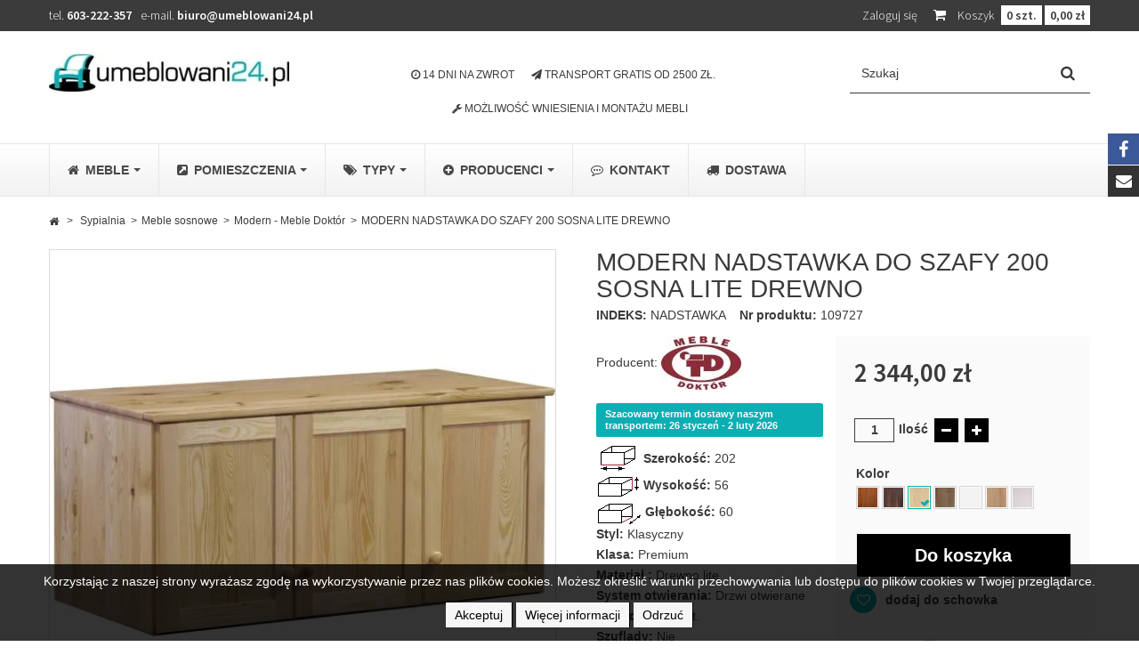

--- FILE ---
content_type: text/html; charset=utf-8
request_url: https://umeblowani24.pl/modern-meble-doktor/9727-modern-nadstawka-do-szafy-200-sosna-lite-drewno-1000000009727.html
body_size: 32190
content:
<!DOCTYPE HTML>
<!--[if lt IE 7]> <html class="no-js lt-ie9 lt-ie8 lt-ie7" lang="pl-pl"><![endif]-->
<!--[if IE 7]><html class="no-js lt-ie9 lt-ie8 ie7" lang="pl-pl"><![endif]-->
<!--[if IE 8]><html class="no-js lt-ie9 ie8" lang="pl-pl"><![endif]-->
<!--[if gt IE 8]> <html class="no-js ie9" lang="pl-pl"><![endif]-->
<html lang="pl-pl">
	<head>
		<meta charset="utf-8" />
                <title>MODERN NADSTAWKA DO SZAFY 200 SOSNA LITE DREWNO</title>
							<meta name="keywords" content="meble,zestaw,system,wyposażenie,mebel,pokój,mebelki,oferta,wnętrze,umeblowani,doktór,sosna,sosnowa,sosnowe,litego drewna,pokoju,pokojowa,pokojowe,salonu,salon,salonowa,jadalnia,jadalni,salonowe,klasyczne,klasyczna,drewno,drewniane,drewniana,drewniany,dzie" />
				<meta name="generator" content="GreenMouse" />
		<meta name="robots" content="index,follow" />
		<meta name="viewport" content="width=device-width, minimum-scale=0.25, maximum-scale=1.6, initial-scale=1.0" />
		<meta name="apple-mobile-web-app-capable" content="yes" />
		<link rel="icon" type="image/vnd.microsoft.icon" href="/img/favicon.ico?1761815983" />
		<link rel="shortcut icon" type="image/x-icon" href="/img/favicon.ico?1761815983" />
									<link rel="stylesheet" href="https://umeblowani24.pl/themes/GreenMouse/cache/v_815_c256c85a58abd44539840a546716adec_all.css?v=3.0" type="text/css" media="all" />
							<link rel="stylesheet" href="https://umeblowani24.pl/themes/GreenMouse/cache/v_815_2371102bbddd5beee224fa16de825184_print.css?v=3.0" type="text/css" media="print" />
										<script type="text/javascript">
var CUSTOMIZE_TEXTFIELD = 1;
var FancyboxI18nClose = 'Zamknij';
var FancyboxI18nNext = 'Następny';
var FancyboxI18nPrev = 'Poprzedni';
var PS_CATALOG_MODE = false;
var added_to_wishlist = 'Produkt został pomyślnie dodany do schowka.';
var ajax_allowed = true;
var ajaxsearch = false;
var allowBuyWhenOutOfStock = true;
var attribute_anchor_separator = '-';
var attributesCombinations = [{"id_attribute":"1120","id_attribute_group":"2","attribute":"sosna_barwiona_na_kasztan_kolor_19","group":"1_kolor"},{"id_attribute":"1123","id_attribute_group":"2","attribute":"sosna_barwiona_na_orzech_kolor_22_60","group":"1_kolor"},{"id_attribute":"1125","id_attribute_group":"2","attribute":"sosna_naturalna_lakierowana","group":"1_kolor"},{"id_attribute":"1127","id_attribute_group":"2","attribute":"sosna_barwiona_na_brazowy_kolor_63","group":"1_kolor"},{"id_attribute":"1129","id_attribute_group":"2","attribute":"sosna_barwiona_na_bialy_polmat_pelne_krycie_kolor_20","group":"1_kolor"},{"id_attribute":"1130","id_attribute_group":"2","attribute":"sosna_barwiona_na_dab_kolor_02","group":"1_kolor"},{"id_attribute":"2421","id_attribute_group":"2","attribute":"sosna_bielona_kolor_21","group":"1_kolor"}];
var availableLaterValue = 'Skompletowanie zamówienia: 5 tygodni';
var availableNowValue = 'Skompletowanie zamówienia: 14 dni roboczych';
var baseDir = 'https://umeblowani24.pl/';
var baseUri = 'https://umeblowani24.pl/';
var blocksearch_type = 'top';
var combinations = {"641296":{"attributes_values":{"2":"Sosna barwiona na kasztan (kolor 19)"},"attributes":[1120],"price":191.8699,"specific_price":false,"ecotax":0,"weight":0,"quantity":0,"reference":"NADSTAWKA","unit_impact":0,"minimal_quantity":"1","date_formatted":"","available_date":"","id_image":-1,"list":"'1120'"},"641299":{"attributes_values":{"2":"Sosna barwiona na orzech (kolor 22-60)"},"attributes":[1123],"price":191.8699,"specific_price":false,"ecotax":0,"weight":0,"quantity":0,"reference":"NADSTAWKA","unit_impact":0,"minimal_quantity":"1","date_formatted":"","available_date":"","id_image":-1,"list":"'1123'"},"641300":{"attributes_values":{"2":"Sosna naturalna lakierowana"},"attributes":[1125],"price":0,"specific_price":false,"ecotax":0,"weight":0,"quantity":0,"reference":"NADSTAWKA","unit_impact":0,"minimal_quantity":"1","date_formatted":"","available_date":"","id_image":-1,"list":"'1125'"},"641302":{"attributes_values":{"2":"Sosna barwiona na br\u0105zowy (kolor 63)"},"attributes":[1127],"price":191.8699,"specific_price":false,"ecotax":0,"weight":0,"quantity":0,"reference":"NADSTAWKA","unit_impact":0,"minimal_quantity":"1","date_formatted":"","available_date":"","id_image":-1,"list":"'1127'"},"641303":{"attributes_values":{"2":"Sosna barwiona na bia\u0142y p\u00f3\u0142mat - pe\u0142ne krycie (kolor 20)"},"attributes":[1129],"price":191.8699,"specific_price":false,"ecotax":0,"weight":0,"quantity":0,"reference":"NADSTAWKA","unit_impact":0,"minimal_quantity":"1","date_formatted":"","available_date":"","id_image":-1,"list":"'1129'"},"641304":{"attributes_values":{"2":"Sosna barwiona na d\u0105b (kolor 02)"},"attributes":[1130],"price":191.8699,"specific_price":false,"ecotax":0,"weight":0,"quantity":0,"reference":"NADSTAWKA","unit_impact":0,"minimal_quantity":"1","date_formatted":"","available_date":"","id_image":-1,"list":"'1130'"},"641305":{"attributes_values":{"2":"Sosna bielona (kolor 21)"},"attributes":[2421],"price":191.8699,"specific_price":false,"ecotax":0,"weight":0,"quantity":0,"reference":"NADSTAWKA","unit_impact":0,"minimal_quantity":"1","date_formatted":"","available_date":"","id_image":-1,"list":"'2421'"}};
var combinationsFromController = {"641296":{"attributes_values":{"2":"Sosna barwiona na kasztan (kolor 19)"},"attributes":[1120],"price":191.8699,"specific_price":false,"ecotax":0,"weight":0,"quantity":0,"reference":"NADSTAWKA","unit_impact":0,"minimal_quantity":"1","date_formatted":"","available_date":"","id_image":-1,"list":"'1120'"},"641299":{"attributes_values":{"2":"Sosna barwiona na orzech (kolor 22-60)"},"attributes":[1123],"price":191.8699,"specific_price":false,"ecotax":0,"weight":0,"quantity":0,"reference":"NADSTAWKA","unit_impact":0,"minimal_quantity":"1","date_formatted":"","available_date":"","id_image":-1,"list":"'1123'"},"641300":{"attributes_values":{"2":"Sosna naturalna lakierowana"},"attributes":[1125],"price":0,"specific_price":false,"ecotax":0,"weight":0,"quantity":0,"reference":"NADSTAWKA","unit_impact":0,"minimal_quantity":"1","date_formatted":"","available_date":"","id_image":-1,"list":"'1125'"},"641302":{"attributes_values":{"2":"Sosna barwiona na br\u0105zowy (kolor 63)"},"attributes":[1127],"price":191.8699,"specific_price":false,"ecotax":0,"weight":0,"quantity":0,"reference":"NADSTAWKA","unit_impact":0,"minimal_quantity":"1","date_formatted":"","available_date":"","id_image":-1,"list":"'1127'"},"641303":{"attributes_values":{"2":"Sosna barwiona na bia\u0142y p\u00f3\u0142mat - pe\u0142ne krycie (kolor 20)"},"attributes":[1129],"price":191.8699,"specific_price":false,"ecotax":0,"weight":0,"quantity":0,"reference":"NADSTAWKA","unit_impact":0,"minimal_quantity":"1","date_formatted":"","available_date":"","id_image":-1,"list":"'1129'"},"641304":{"attributes_values":{"2":"Sosna barwiona na d\u0105b (kolor 02)"},"attributes":[1130],"price":191.8699,"specific_price":false,"ecotax":0,"weight":0,"quantity":0,"reference":"NADSTAWKA","unit_impact":0,"minimal_quantity":"1","date_formatted":"","available_date":"","id_image":-1,"list":"'1130'"},"641305":{"attributes_values":{"2":"Sosna bielona (kolor 21)"},"attributes":[2421],"price":191.8699,"specific_price":false,"ecotax":0,"weight":0,"quantity":0,"reference":"NADSTAWKA","unit_impact":0,"minimal_quantity":"1","date_formatted":"","available_date":"","id_image":-1,"list":"'2421'"}};
var comparator_max_item = 0;
var comparedProductsIds = [];
var contentOnly = false;
var currency = {"id":1,"name":"Z\u0142oty","iso_code":"PLN","iso_code_num":"985","sign":"z\u0142","blank":"1","conversion_rate":"1.000000","deleted":"0","format":"2","decimals":"1","active":"1","prefix":"","suffix":" z\u0142","id_shop_list":null,"force_id":false};
var currencyBlank = 1;
var currencyFormat = 2;
var currencyRate = 1;
var currencySign = 'zł';
var currentDate = '2025-12-01 04:46:09';
var customerGroupWithoutTax = false;
var customizationFields = false;
var customizationId = null;
var customizationIdMessage = 'Dostosowywanie #';
var default_eco_tax = 0;
var delete_txt = 'Usuń';
var displayDiscountPrice = '1';
var displayList = false;
var displayPrice = 0;
var doesntExist = 'Produkt nie jest dostępny w wybranym modelu. Proszę wybrać inny.';
var doesntExistNoMore = 'Ten produkt nie występuje już w magazynie';
var doesntExistNoMoreBut = 'w tej opcji ale jest dostępny jako';
var ecotaxTax_rate = 0;
var fieldRequired = 'Wypełnij proszę wszystkie wymagane pola, potem zapisz zmiany.';
var freeProductTranslation = 'Za darmo!';
var freeShippingTranslation = 'Darmowa wysyłka!';
var generated_date = 1764560769;
var groupReduction = 0;
var hasDeliveryAddress = false;
var highDPI = true;
var idDefaultImage = 349198;
var id_lang = 1;
var id_product = 9727;
var img_dir = 'https://umeblowani24.pl/themes/GreenMouse/img/';
var img_prod_dir = 'https://umeblowani24.pl/img/p/';
var img_ps_dir = 'https://umeblowani24.pl/img/';
var instantsearch = false;
var isGuest = 0;
var isLogged = 0;
var isMobile = false;
var jqZoomEnabled = false;
var loggin_required = 'Musisz być zalogowany aby zarządzać schowkiem.';
var maxQuantityToAllowDisplayOfLastQuantityMessage = 3;
var max_item = 'Nie możesz dodać więcej produktów do porównania niż 0.';
var min_item = 'Wybierz proszę przynajmniej jeden produkt';
var minimalQuantity = 1;
var mywishlist_url = 'https://umeblowani24.pl/module/blockwishlist/mywishlist';
var noTaxForThisProduct = false;
var oosHookJsCodeFunctions = [];
var page_name = 'product';
var placeholder_blocknewsletter = 'Wpisz swój e-mail';
var priceDisplayMethod = 0;
var priceDisplayPrecision = 2;
var productAvailableForOrder = true;
var productBasePriceTaxExcl = 1905.691057;
var productBasePriceTaxExcluded = 1905.691057;
var productBasePriceTaxIncl = 2344;
var productHasAttributes = true;
var productPrice = 2344;
var productPriceTaxExcluded = 1905.691057;
var productPriceTaxIncluded = 2344;
var productPriceWithoutReduction = 2344;
var productReference = 'NADSTAWKA';
var productShowPrice = true;
var productUnitPriceRatio = 0;
var product_fileButtonHtml = 'Wybierz plik';
var product_fileDefaultHtml = 'Nie wybrano pliku';
var product_specific_price = [];
var quantitiesDisplayAllowed = false;
var quantityAvailable = 0;
var quickView = true;
var reduction_percent = 0;
var reduction_price = 0;
var removingLinkText = 'usuń ten produkt z koszyka';
var roundMode = 2;
var specific_currency = false;
var specific_price = 0;
var static_token = '3596991f6f046961db16eed1aa90b033';
var stock_management = 1;
var taxRate = 23;
var toBeDetermined = 'Do ustalenia';
var token = '3596991f6f046961db16eed1aa90b033';
var upToTxt = 'Do';
var uploading_in_progress = 'Przesyłanie w toku, proszę czekać ...';
var usingSecureMode = true;
var wishlistProductsIds = false;
</script>

						<script type="text/javascript" src="/js/jquery/jquery-1.11.0.min.js?v=3.0"></script>
						<script type="text/javascript" src="/js/jquery/jquery-migrate-1.2.1.min.js?v=3.0"></script>
						<script type="text/javascript" src="/js/jquery/plugins/jquery.easing.js?v=3.0"></script>
						<script type="text/javascript" src="/js/jquery/plugins/fancybox/jquery.fancybox.js?v=3.0"></script>
						<script type="text/javascript" src="/js/jquery/plugins/jquery.idTabs.js?v=3.0"></script>
						<script type="text/javascript" src="/js/jquery/plugins/jquery.scrollTo.js?v=3.0"></script>
						<script type="text/javascript" src="/js/jquery/plugins/jquery.serialScroll.js?v=3.0"></script>
						<script type="text/javascript" src="/js/jquery/plugins/bxslider/jquery.bxslider.js?v=3.0"></script>
						<script type="text/javascript" src="/js/jquery/plugins/jquery.cooki-plugin.js?v=3.0"></script>
						<script type="text/javascript" src="/modules/pagecache/views/js/pagecache.js?v=3.0"></script>
						<script type="text/javascript" src="/js/tools.js?v=3.0"></script>
						<script type="text/javascript" src="/themes/GreenMouse/js/global.js?v=3.0"></script>
						<script type="text/javascript" src="/themes/GreenMouse/js/autoload/10-bootstrap.min.js?v=3.0"></script>
						<script type="text/javascript" src="/themes/GreenMouse/js/autoload/15-jquery.total-storage.min.js?v=3.0"></script>
						<script type="text/javascript" src="/themes/GreenMouse/js/autoload/15-jquery.uniform-modified.js?v=3.0"></script>
						<script type="text/javascript" src="/themes/GreenMouse/js/autoload/label-shortener.js?v=3.0"></script>
						<script type="text/javascript" src="/themes/GreenMouse/js/product.js?v=3.0"></script>
						<script type="text/javascript" src="/themes/GreenMouse/js/modules/blockcart/ajax-cart.js?v=3.0"></script>
						<script type="text/javascript" src="/themes/GreenMouse/js/tools/treeManagement.js?v=3.0"></script>
						<script type="text/javascript" src="/themes/GreenMouse/js/modules/blocknewsletter/blocknewsletter.js?v=3.0"></script>
						<script type="text/javascript" src="/themes/GreenMouse/js/modules/mailalerts/mailalerts.js?v=3.0"></script>
						<script type="text/javascript" src="/modules/customerreviews/views/js/widget.js?v=3.0"></script>
						<script type="text/javascript" src="/modules/productscategory2/js/productscategory2.js?v=3.0"></script>
						<script type="text/javascript" src="/modules/productscategory3/js/productscategory3.js?v=3.0"></script>
						<script type="text/javascript" src="/modules/tkaniny/views/js/tkaniny.js?v=3.0"></script>
						<script type="text/javascript" src="/modules/pd_askaboutproduct_price/js/jquery.validate.js?v=3.0"></script>
						<script type="text/javascript" src="/modules/x13privacymanager/views/js/front.js?v=3.0"></script>
						<script type="text/javascript" src="/modules/gmfloatingtabs/js/jquery.musli.js?v=3.0"></script>
						<script type="text/javascript" src="/themes/GreenMouse/js/modules/blockwishlist/js/ajax-wishlist.js?v=3.0"></script>
						<script type="text/javascript" src="/modules/ets_megamenu/views/js/megamenu.js?v=3.0"></script>
						<script type="text/javascript" src="/modules/ets_megamenu/views/js/jquery.countdown.min.js?v=3.0"></script>
						<script type="text/javascript" src="/modules/ets_megamenu/views/js/clock.js?v=3.0"></script>
						<script type="text/javascript" src="/modules/x13popup/views/js/x13popup.js?v=3.0"></script>
							
		
<link rel="alternate" type="application/rss+xml" title="MODERN NADSTAWKA DO SZAFY 200 SOSNA LITE DREWNO" href="http://umeblowani24.pl/modules/smartblog/rss.php" />   <script>
      $(document).ready(function () {
         $('.musli-left').musli(
                 {
                    musliPosition: 'left',
                    animationSpeed: 500,
                 }
         );
         $('.musli-right').musli(
                 {
                    musliPosition: 'right',
                    animationSpeed: 500,
                 }
         );
      });
   </script>
   <div id="fb-root"></div>
   <script>(function (d, s, id) {
         var js, fjs = d.getElementsByTagName(s)[0];
         if (d.getElementById(id))
            return;
         js = d.createElement(s);
         js.id = id;
         js.src = "//connect.facebook.net/pl_PL/sdk.js#xfbml=1&version=v2.5&appId=1610103982564110";
         fjs.parentNode.insertBefore(js, fjs);
      }(document, 'script', 'facebook-jssdk'));
   </script>
   <script src="https://apis.google.com/js/platform.js" async defer>
      {
         lang: 'pl'
      }
   </script>

		<link rel="stylesheet" href="https://fonts.googleapis.com/css?family=Source+Sans+Pro:600,300&subset=latin,latin-ext" type="text/css" media="all" />

		<!--[if IE 8]>
		<script src="https://oss.maxcdn.com/libs/html5shiv/3.7.0/html5shiv.js"></script>
		<script src="https://oss.maxcdn.com/libs/respond.js/1.3.0/respond.min.js"></script>
		<![endif]-->
	</head>
	<body id="product" class="product product-9727 product-modern-nadstawka-do-szafy-200-sosna-lite-drewno category-1145 category-modern-meble-doktor hide-left-column hide-right-column lang_pl">
					<div id="page">
			<div class="header-container">
				<header id="header">
																										<div class="nav" id="gmtopnav">
							<div class="container">
								<div class="row">
									<nav><div id="gmcontactblocks" class="hidden-xs">
<span class="shop-phone">
tel. <strong><a href="tel:603-222-357">603-222-357</a></strong>
</span>
<span class="shop-mail">
e-mail. <strong><a href="&#109;&#97;&#105;&#108;&#116;&#111;&#58;%62%69%75%72%6f@%75%6d%65%62%6c%6f%77%61%6e%69%32%34.%70%6c" >&#x62;&#x69;&#x75;&#x72;&#x6f;&#x40;&#x75;&#x6d;&#x65;&#x62;&#x6c;&#x6f;&#x77;&#x61;&#x6e;&#x69;&#x32;&#x34;&#x2e;&#x70;&#x6c;</a></strong>
</span>
</div><!-- MODULE Block cart -->
   <div class="bctop">
      <div class="shopping_cart">
      <a href="https://umeblowani24.pl/szybkie-zakupy" title="Pokaż mój koszyk" rel="nofollow">
         <b>Koszyk</b>
         <span class="ajax_cart_quantity_wrap"><span class="ajax_cart_quantity">0</span> szt.</span>

         <span class="ajax_cart_total">
                                          0,00 zł
                     </span>
               </a>
               <div class="cart_block block exclusive">
            <div class="block_content">
               <!-- block list of products -->
               <div class="cart_block_list">
                              <p class="cart_block_no_products">
               Brak produktów
            </p>
                                    <div class="cart-prices">
               <div class="cart-prices-line first-line">
                  <span class="price cart_block_shipping_cost ajax_cart_shipping_cost unvisible">
                                       Do ustalenia                           </span>
            <span class="unvisible">
               Wysyłka
            </span>
         </div>
                              <div class="cart-prices-line">
               <span class="price cart_block_tax_cost ajax_cart_tax_cost">0,00 zł</span>
               <span>Podatek</span>
            </div>
                  <div class="cart-prices-line last-line">
            <span class="price cart_block_total ajax_block_cart_total">0,00 zł</span>
            <span>Razem</span>
         </div>
                     <p>
                                 Podane ceny są cenami brutto
                           </p>
               </div>
      <p class="cart-buttons">
         <a id="button_order_cart" class="btn btn-default button button-small" href="https://umeblowani24.pl/szybkie-zakupy" title="Realizuj zamówienie" rel="nofollow">
            <span>
               Realizuj zamówienie<i class="fa fa-chevron-right right"></i>
            </span>
         </a>
      </p>
   </div>
</div>
</div><!-- .cart_block -->
</div>
</div>

   <div id="layer_cart">
      <div class="clearfix">
         <div class="layer_cart_product col-xs-12 col-md-6">
            <span class="cross" title="Zamknij okno"></span>
            <span class="title">
               <i class="fa fa-check"></i>Produkt dodany do koszyka
            </span>
            <div class="product-image-container layer_cart_img">
            </div>
            <div class="layer_cart_product_info">
               <span id="layer_cart_product_title" class="product-name"></span>
               <span id="layer_cart_product_attributes"></span>
               <div>
                  <strong class="dark">Ilość</strong>
                  <span id="layer_cart_product_quantity"></span>
               </div>
               <div>
                  <strong class="dark">Razem</strong>
                  <span id="layer_cart_product_price"></span>
               </div>
            </div>
         </div>
         <div class="layer_cart_cart col-xs-12 col-md-6">
            <span class="title">
               <!-- Plural Case [both cases are needed because page may be updated in Javascript] -->
               <span class="ajax_cart_product_txt_s  unvisible">
                  Liczba produktów w koszyku: <span class="ajax_cart_quantity">0</span>
               </span>
               <!-- Singular Case [both cases are needed because page may be updated in Javascript] -->
               <span class="ajax_cart_product_txt ">
                  Koszyk zawiera 1 produkt
               </span>
            </span>
            <div class="layer_cart_row">
               <strong class="dark">
                  Razem produkty:
                                                               (brutto)
                                                      </strong>
               <span class="ajax_block_products_total">
                                 </span>
            </div>

                        <div class="layer_cart_row">
               <strong class="dark unvisible">
            Dostawa:&nbsp;(brutto)         </strong>
         <span class="ajax_cart_shipping_cost unvisible">
                     Do ustalenia         </span>
</div>
   <div class="layer_cart_row">
      <strong class="dark">Podatek</strong>
      <span class="price cart_block_tax_cost ajax_cart_tax_cost">0,00 zł</span>
   </div>
<div class="layer_cart_row">
   <strong class="dark">
      Razem
                           (brutto)
                  </strong>
   <span class="ajax_block_cart_total">
         </span>
</div>
<div class="button-container">
   <span class="continue btn btn-default button exclusive-medium" title="Kontynuuj zakupy">
      <span>
         Kontynuuj zakupy
      </span>
   </span>
   <a class="btn btn-default button button-medium"	href="https://umeblowani24.pl/szybkie-zakupy" title="Realizuj zamówienie" rel="nofollow">
      <span>
         Realizuj zamówienie
      </span>
   </a>
</div>
</div>
</div>
<div class="crossseling"></div>
</div> <!-- #layer_cart -->
<div class="layer_cart_overlay"></div>

<!-- /MODULE Block cart -->
<div id="pc_displayNav_28" class="dynhook" data-hook="displayNav" data-module="28"><div class="loadingempty"></div><!-- Block user information module NAV  -->
<div class="header_user_info">
<a class="login" href="https://umeblowani24.pl/moje-konto" rel="nofollow" title="Zaloguj się do swojego konta">
Zaloguj się
</a>
</div>
<!-- /Block usmodule NAV -->
</div><!-- Block languages module -->
<!-- /Block languages module -->
</nav>
								</div>
							</div>
						</div>
										<div>
						<div class="container">
							<div class="row">
								<div id="header_logo" class="col-sm-3">
									<a href="https://umeblowani24.pl/" title="Sklep Meblowy Umeblowani24.pl">
										<img class="logo img-responsive" src="https://umeblowani24.pl/img/umebowani24pl-logo-1634741838.jpg" alt="Sklep Meblowy Umeblowani24.pl" width="324" height="52"/>
									</a>
								</div>
								<div class="col-sm-6"><div id="gmcontent_custom1">

<div class="gmitem-custom1 gmitemcustom11">
<i class="fa fa-clock-o"></i>
<span class="gmitem-title">14 dni na zwrot</span>
</div>

<div class="gmitem-custom1 gmitemcustom12">
<a href="https://umeblowani24.pl/content/8-metody-i-koszty-dostawy" class="gmitem-link" title="Transport Gratis od 2500 z&#322;. ">
<i class="fa fa-paper-plane"></i>
<span class="gmitem-title">Transport Gratis od 2500 z&#322;. </span>
</a></div>

<div class="gmitem-custom1 gmitemcustom13">
<i class="fa fa-wrench"></i>
<span class="gmitem-title">Mo&#380;liwo&#347;&#263; wniesienia i monta&#380;u mebli</span>
</div>
</div>
</div>
								<!-- Block search module TOP -->
<div id="search_block_top" class="col-sm-3 clearfix">
	<form id="searchbox" method="get" action="//umeblowani24.pl/szukaj" >
		<input type="hidden" name="controller" value="search" />
		<input type="hidden" name="orderby" value="position" />
		<input type="hidden" name="orderway" value="desc" />
		<input class="search_query form-control" type="text" id="search_query_top" name="search_query" placeholder="Szukaj" value="" />
		<button type="submit" name="submit_search" class="btn btn-default button-search">
			<span>Szukaj</span>
		</button> 
	</form>
</div>
<!-- /Block search module TOP --><div id="pc_displayTop_28" class="dynhook" data-hook="displayTop" data-module="28"><div class="loadingempty"></div></div><ul class="musli musli-left">
                  </ul>

<ul class="musli musli-right">
         <li class="tab-facebook">
         <span class="fa fa-facebook"></span>
         <div class="musli-facebook">
            <div class="fb-page" data-href="https://www.facebook.com/umeblowani24?locale=pl_PL" data-width="280" data-height="240" data-small-header="false" data-adapt-container-width="true" data-hide-cover="false" data-show-facepile="true" data-show-posts="false"><div class="fb-xfbml-parse-ignore"><blockquote cite="https://www.facebook.com/umeblowani24?locale=pl_PL"><a href="https://www.facebook.com/umeblowani24?locale=pl_PL">Zobacz nasz funpage</a></blockquote></div></div>
         </div>
      </li>
                        <li class="tab-contact">
         <span class="fa fa-envelope"></span>
         <div class="musli-contact">
             
               <p>Infolinia: <strong>603-222-357<br /></strong></p>
<p><a href="mailto:biuro@umeblowani24.pl">biuro@umeblowani24.pl</a></p>
<p><strong><br />Godziny otwarcia</strong>:</p>
<p>Poniedziałek – piątek od 10:00 do 18:00</p>
<p>Sobota - zapraszamy online</p>
<p>Niedziela - zapraszamy online</p>
                     </div>
      </li>
   </ul><div id="pc_displayTop_220" class="dynhook" data-hook="displayTop" data-module="220"><div class="loadingempty"></div>
</div>							</div>
						</div>
					</div>
					    <div class="ets_mm_megamenu 
        layout_layout1 
         show_icon_in_mobile 
          
        transition_fade   
        transition_full 
         
        sticky_enabled 
         
        ets-dir-ltr        hook-custom        single_layout         disable_sticky_mobile         "
        data-bggray="bg_gray"
        >
        <div class="ets_mm_megamenu_content">
            <div class="container">
                <div class="ets_mm_megamenu_content_content">
                    <div class="ybc-menu-toggle ybc-menu-btn closed">
                        <span class="ybc-menu-button-toggle_icon">
                            <i class="icon-bar"></i>
                            <i class="icon-bar"></i>
                            <i class="icon-bar"></i>
                        </span>
                        Menu
                    </div>
                    
    <ul class="mm_menus_ul  ">
        <li class="close_menu">
            <div class="pull-left">
                <span class="mm_menus_back">
                    <i class="icon-bar"></i>
                    <i class="icon-bar"></i>
                    <i class="icon-bar"></i>
                </span>
                Menu
            </div>
            <div class="pull-right">
                <span class="mm_menus_back_icon"></span>
                Back
            </div>
        </li>
                    <li class="mm_menus_li mm_sub_align_full mm_has_sub"
                >
                <a                         href="https://umeblowani24.pl/"
                        style="font-size:14px;">
                    <span class="mm_menu_content_title">
                                                    <i class="fa fa-home"></i>
                                                Meble
                        <span class="mm_arrow"></span>                                            </span>
                </a>
                                                    <span class="arrow closed"></span>                                            <ul class="mm_columns_ul"
                            style=" width:100%; font-size:14px;">
                                                            <li class="mm_columns_li column_size_2  mm_has_sub">
                                                                            <ul class="mm_blocks_ul">
                                                                                            <li data-id-block="7" class="mm_blocks_li">
                                                        
    <div class="ets_mm_block mm_block_type_category ">
        <span class="h4"  style="font-size:14px"><a href="https://umeblowani24.pl/323-narozniki"  style="font-size:14px">Narożniki</a></span>
        <div class="ets_mm_block_content">        
                                <ul class="ets_mm_categories">
                    <li >
                <a href="https://umeblowani24.pl/1395-narozniki-w-ksztalcie-l">Narożniki w kształcie L</a>
                            </li>
                    <li >
                <a href="https://umeblowani24.pl/1026-narozniki-w-ksztalcie-u">Narożniki w kształcie U</a>
                            </li>
                    <li >
                <a href="https://umeblowani24.pl/1365-narozniki-rozkladane">Narożniki rozkładane</a>
                            </li>
                    <li >
                <a href="https://umeblowani24.pl/1366-narozniki-nie-rozkladane">Narożniki nie rozkładane</a>
                            </li>
                    <li >
                <a href="https://umeblowani24.pl/1396-narozniki-modulowe">Narożniki modułowe</a>
                            </li>
                    <li >
                <a href="https://umeblowani24.pl/1399-narozniki-skorzane">Narożniki skórzane</a>
                            </li>
                    <li >
                <a href="https://umeblowani24.pl/1398-male-narozniki">Małe narożniki</a>
                            </li>
                    <li >
                <a href="https://umeblowani24.pl/1414-narozniki-xxl">Narożniki XXL</a>
                            </li>
                    <li >
                <a href="https://umeblowani24.pl/1400-sofy-narozne">Sofy narożne</a>
                            </li>
            </ul>
                    </div>
    </div>
    <div class="clearfix"></div>

                                                </li>
                                                                                            <li data-id-block="8" class="mm_blocks_li">
                                                        
    <div class="ets_mm_block mm_block_type_category ">
        <span class="h4"  style="font-size:14px"><a href="https://umeblowani24.pl/661-fotele"  style="font-size:14px">Fotele</a></span>
        <div class="ets_mm_block_content">        
                                <ul class="ets_mm_categories">
                    <li >
                <a href="https://umeblowani24.pl/1391-fotele-uszaki">Fotele uszaki</a>
                            </li>
                    <li >
                <a href="https://umeblowani24.pl/1372-fotele-z-funkcja-relax">Fotele z funkcją relax</a>
                            </li>
                    <li >
                <a href="https://umeblowani24.pl/330-fotele-z-funkcja-spania">Fotele z funkcją spania</a>
                            </li>
                    <li >
                <a href="https://umeblowani24.pl/1393-fotele-na-plozach">Fotele na płozach</a>
                            </li>
                    <li >
                <a href="https://umeblowani24.pl/1373-fotele-rozkladane-do-spania">Fotele rozkładane do spania</a>
                            </li>
                    <li >
                <a href="https://umeblowani24.pl/1394-fotel-finka">Fotel finka</a>
                            </li>
                    <li >
                <a href="https://umeblowani24.pl/1416-fotele-do-karmienia">Fotele do karmienia</a>
                            </li>
            </ul>
                    </div>
    </div>
    <div class="clearfix"></div>

                                                </li>
                                                                                    </ul>
                                                                    </li>
                                                            <li class="mm_columns_li column_size_2  mm_has_sub">
                                                                            <ul class="mm_blocks_ul">
                                                                                            <li data-id-block="55" class="mm_blocks_li">
                                                        
    <div class="ets_mm_block mm_block_type_category ">
        <span class="h4"  style="font-size:14px"><a href="https://umeblowani24.pl/330-fotele-z-funkcja-spania"  style="font-size:14px">Sofy 1 osobowe</a></span>
        <div class="ets_mm_block_content">        
                                <ul class="ets_mm_categories">
                    <li >
                <a href="https://umeblowani24.pl/330-fotele-z-funkcja-spania">Fotele z funkcją spania</a>
                            </li>
                    <li >
                <a href="https://umeblowani24.pl/1373-fotele-rozkladane-do-spania">Fotele rozkładane do spania</a>
                            </li>
                    <li >
                <a href="https://umeblowani24.pl/725-sofy-1-osobowe">Sofy 1 osobowe</a>
                            </li>
            </ul>
                    </div>
    </div>
    <div class="clearfix"></div>

                                                </li>
                                                                                            <li data-id-block="26" class="mm_blocks_li">
                                                        
    <div class="ets_mm_block mm_block_type_category ">
        <span class="h4"  style="font-size:14px"><a href="https://umeblowani24.pl/328-sofy-dwuosobowe"  style="font-size:14px">Sofy 2 osobowe</a></span>
        <div class="ets_mm_block_content">        
                                <ul class="ets_mm_categories">
                    <li >
                <a href="https://umeblowani24.pl/328-sofy-dwuosobowe">Sofy dwuosobowe</a>
                            </li>
                    <li >
                <a href="https://umeblowani24.pl/678-sofy-2-osobowe">Sofy 2 osobowe</a>
                            </li>
                    <li >
                <a href="https://umeblowani24.pl/919-rozkladane-sofy-2-osobowe">Rozkładane sofy 2 osobowe</a>
                            </li>
                    <li >
                <a href="https://umeblowani24.pl/920-nie-rozkladane-sofy-2-osobowe">Nie rozkładane sofy 2 osobowe</a>
                            </li>
                    <li >
                <a href="https://umeblowani24.pl/1403-male-sofy-z-funkcja-spania">Małe sofy z funkcją spania</a>
                            </li>
            </ul>
                    </div>
    </div>
    <div class="clearfix"></div>

                                                </li>
                                                                                            <li data-id-block="27" class="mm_blocks_li">
                                                        
    <div class="ets_mm_block mm_block_type_category ">
        <span class="h4"  style="font-size:14px"><a href="https://umeblowani24.pl/906-sofy-trzyosobowe"  style="font-size:14px">Sofy 3 osobowe</a></span>
        <div class="ets_mm_block_content">        
                                <ul class="ets_mm_categories">
                    <li >
                <a href="https://umeblowani24.pl/737-sofy-rozkladane-3-osobowe">Sofy rozkładane 3 osobowe </a>
                            </li>
                    <li >
                <a href="https://umeblowani24.pl/921-rozkladane-sofy-3-osobowe">Rozkładane sofy 3 osobowe</a>
                            </li>
                    <li >
                <a href="https://umeblowani24.pl/922-nie-rozkladane-sofy-3-osobowe">Nie rozkładane sofy 3 osobowe</a>
                            </li>
                    <li >
                <a href="https://umeblowani24.pl/1401-sofy-w-stylu-skandynawskim">Sofy w stylu skandynawskim</a>
                            </li>
                    <li >
                <a href="https://umeblowani24.pl/1402-sofy-w-stylu-loftowym">Sofy w stylu loftowym</a>
                            </li>
                    <li >
                <a href="https://umeblowani24.pl/589-sofy-3dl">Sofy 3DL</a>
                            </li>
                    <li >
                <a href="https://umeblowani24.pl/1404-sofy-rozkladane-z-pojemnikiem">Sofy rozkładane z pojemnikiem</a>
                            </li>
                    <li >
                <a href="https://umeblowani24.pl/908-wersalki">Wersalki</a>
                            </li>
                    <li >
                <a href="https://umeblowani24.pl/461-tapczany">Tapczany</a>
                            </li>
                    <li >
                <a href="https://umeblowani24.pl/1405-kanapy-z-funkcja-spania-i-pojemnikiem">Kanapy z funkcją spania i pojemnikiem</a>
                            </li>
            </ul>
                    </div>
    </div>
    <div class="clearfix"></div>

                                                </li>
                                                                                    </ul>
                                                                    </li>
                                                            <li class="mm_columns_li column_size_2  mm_has_sub">
                                                                            <ul class="mm_blocks_ul">
                                                                                            <li data-id-block="53" class="mm_blocks_li">
                                                        
    <div class="ets_mm_block mm_block_type_category ">
        <span class="h4"  style="font-size:14px"><a href="https://umeblowani24.pl/701-lozka"  style="font-size:14px">Łóżka</a></span>
        <div class="ets_mm_block_content">        
                                <ul class="ets_mm_categories">
                    <li >
                <a href="https://umeblowani24.pl/723-lozka-tapicerowane">Łóżka tapicerowane</a>
                            </li>
                    <li >
                <a href="https://umeblowani24.pl/842-lozka-sosnowe">Łóżka sosnowe</a>
                            </li>
                    <li >
                <a href="https://umeblowani24.pl/690-szuflady-pod-lozka">Szuflady pod łóżka</a>
                            </li>
                    <li >
                <a href="https://umeblowani24.pl/1378-lozka-w-rozmiarze-90x200">Łóżka w rozmiarze 90x200</a>
                            </li>
                    <li >
                <a href="https://umeblowani24.pl/1379-lozka-w-rozmiarze-120x200">Łóżka w rozmiarze 120x200</a>
                            </li>
                    <li >
                <a href="https://umeblowani24.pl/1380-lozka-w-rozmiarze-140x200">Łóżka w rozmiarze 140x200</a>
                            </li>
                    <li >
                <a href="https://umeblowani24.pl/1381-lozka-w-rozmiarze-160x200">Łóżka w rozmiarze 160x200</a>
                            </li>
                    <li >
                <a href="https://umeblowani24.pl/1382-lozka-w-rozmiarze-180x200">Łóżka w rozmiarze 180x200</a>
                            </li>
            </ul>
                    </div>
    </div>
    <div class="clearfix"></div>

                                                </li>
                                                                                            <li data-id-block="28" class="mm_blocks_li">
                                                        
    <div class="ets_mm_block mm_block_type_category ">
        <span class="h4"  style="font-size:14px"><a href="https://umeblowani24.pl/601-lozka-tapicerowane"  style="font-size:14px">Łóżka tapicerowane</a></span>
        <div class="ets_mm_block_content">        
                                <ul class="ets_mm_categories">
                    <li >
                <a href="https://umeblowani24.pl/1367-lozka-tapicerowane-90x200">Łóżka tapicerowane 90x200</a>
                            </li>
                    <li >
                <a href="https://umeblowani24.pl/1368-lozka-tapicerowane-120x200">Łóżka tapicerowane 120x200</a>
                            </li>
                    <li >
                <a href="https://umeblowani24.pl/1369-lozka-tapicerowane-140x200">Łóżka tapicerowane 140x200</a>
                            </li>
                    <li >
                <a href="https://umeblowani24.pl/1370-lozka-tapicerowane-160x200">Łóżka tapicerowane 160x200</a>
                            </li>
                    <li >
                <a href="https://umeblowani24.pl/1371-lozka-tapicerowane-180x200">Łóżka tapicerowane 180x200</a>
                            </li>
            </ul>
                    </div>
    </div>
    <div class="clearfix"></div>

                                                </li>
                                                                                    </ul>
                                                                    </li>
                                                            <li class="mm_columns_li column_size_2  mm_has_sub">
                                                                            <ul class="mm_blocks_ul">
                                                                                            <li data-id-block="54" class="mm_blocks_li">
                                                        
    <div class="ets_mm_block mm_block_type_category ">
        <span class="h4"  style="font-size:14px"><a href="https://umeblowani24.pl/668-materace"  style="font-size:14px">Materace wg typu</a></span>
        <div class="ets_mm_block_content">        
                                <ul class="ets_mm_categories">
                    <li >
                <a href="https://umeblowani24.pl/1027-dla-dziecka">Dla dziecka</a>
                            </li>
                    <li >
                <a href="https://umeblowani24.pl/1028-bonelowe">Bonelowe</a>
                            </li>
                    <li >
                <a href="https://umeblowani24.pl/1029-kieszonkowe">Kieszonkowe</a>
                            </li>
                    <li >
                <a href="https://umeblowani24.pl/1030-lateksowe">Lateksowe</a>
                            </li>
                    <li >
                <a href="https://umeblowani24.pl/1031-na-stelazu">Na stelażu</a>
                            </li>
                    <li >
                <a href="https://umeblowani24.pl/1032-piankowe">Piankowe</a>
                            </li>
            </ul>
                    </div>
    </div>
    <div class="clearfix"></div>

                                                </li>
                                                                                            <li data-id-block="56" class="mm_blocks_li">
                                                        
    <div class="ets_mm_block mm_block_type_category ">
        <span class="h4"  style="font-size:14px"><a href="https://umeblowani24.pl/668-materace"  style="font-size:14px">Materace wg rozmiaru</a></span>
        <div class="ets_mm_block_content">        
                                <ul class="ets_mm_categories">
                    <li >
                <a href="https://umeblowani24.pl/1406-materace-80x200">Materace 80x200</a>
                            </li>
                    <li >
                <a href="https://umeblowani24.pl/1407-materace-90x200">Materace 90x200</a>
                            </li>
                    <li >
                <a href="https://umeblowani24.pl/1408-materace-120x200">Materace 120x200</a>
                            </li>
                    <li >
                <a href="https://umeblowani24.pl/1409-materace-140x200">Materace 140x200</a>
                            </li>
                    <li >
                <a href="https://umeblowani24.pl/1410-materace-160x200">Materace 160x200</a>
                            </li>
                    <li >
                <a href="https://umeblowani24.pl/1411-materace-180x200">Materace 180x200</a>
                            </li>
                    <li >
                <a href="https://umeblowani24.pl/1412-materace-200x200">Materace 200x200</a>
                            </li>
            </ul>
                    </div>
    </div>
    <div class="clearfix"></div>

                                                </li>
                                                                                            <li data-id-block="112" class="mm_blocks_li">
                                                        
    <div class="ets_mm_block mm_block_type_category ">
        <span class="h4"  style="font-size:14px"><a href="https://umeblowani24.pl/680-stelaze-do-lozek"  style="font-size:14px">Stelaże do łóżek</a></span>
        <div class="ets_mm_block_content">        
                                <ul class="ets_mm_categories">
                    <li >
                <a href="https://umeblowani24.pl/107-ramy-i-stelaze-do-lozek">Ramy i stelaże do łóżek</a>
                            </li>
            </ul>
                    </div>
    </div>
    <div class="clearfix"></div>

                                                </li>
                                                                                    </ul>
                                                                    </li>
                                                            <li class="mm_columns_li column_size_2  mm_has_sub">
                                                                            <ul class="mm_blocks_ul">
                                                                                            <li data-id-block="111" class="mm_blocks_li">
                                                        
    <div class="ets_mm_block mm_block_type_category ">
        <span class="h4"  style="font-size:14px"><a href="https://umeblowani24.pl/656-typy"  style="font-size:14px">Do salonu i jadalni</a></span>
        <div class="ets_mm_block_content">        
                                <ul class="ets_mm_categories">
                    <li >
                <a href="https://umeblowani24.pl/659-barki">Barki</a>
                            </li>
                    <li >
                <a href="https://umeblowani24.pl/663-komody">Komody</a>
                            </li>
                    <li >
                <a href="https://umeblowani24.pl/665-krzesla">Krzesła</a>
                            </li>
                    <li >
                <a href="https://umeblowani24.pl/667-lustra">Lustra</a>
                            </li>
                    <li >
                <a href="https://umeblowani24.pl/669-mebloscianki">Meblościanki</a>
                            </li>
                    <li >
                <a href="https://umeblowani24.pl/672-oswietlenie">Oświetlenie</a>
                            </li>
                    <li >
                <a href="https://umeblowani24.pl/675-polki-szafki-wiszace">Półki, szafki wiszące</a>
                            </li>
                    <li >
                <a href="https://umeblowani24.pl/677-regaly">Regały</a>
                            </li>
                    <li >
                <a href="https://umeblowani24.pl/682-stoly">Stoły</a>
                            </li>
                    <li >
                <a href="https://umeblowani24.pl/686-szafki-rtv">Szafki RTV</a>
                            </li>
                    <li >
                <a href="https://umeblowani24.pl/688-szafy">Szafy</a>
                            </li>
                    <li >
                <a href="https://umeblowani24.pl/689-szafy-narozne">Szafy narożne</a>
                            </li>
                    <li >
                <a href="https://umeblowani24.pl/697-witryny">Witryny</a>
                            </li>
            </ul>
                    </div>
    </div>
    <div class="clearfix"></div>

                                                </li>
                                                                                    </ul>
                                                                    </li>
                                                            <li class="mm_columns_li column_size_2  mm_has_sub">
                                                                            <ul class="mm_blocks_ul">
                                                                                            <li data-id-block="134" class="mm_blocks_li">
                                                        
    <div class="ets_mm_block mm_block_type_category ">
        <span class="h4"  style="font-size:14px"><a href="https://umeblowani24.pl/598-kuchnie"  style="font-size:14px">SZAFKI KUCHENNE</a></span>
        <div class="ets_mm_block_content">        
                                <ul class="ets_mm_categories">
                    <li >
                <a href="https://umeblowani24.pl/598-kuchnie">Kuchnie</a>
                            </li>
            </ul>
                    </div>
    </div>
    <div class="clearfix"></div>

                                                </li>
                                                                                    </ul>
                                                                    </li>
                                                    </ul>
                                                </li>
                    <li class="mm_menus_li mm_sub_align_full mm_has_sub"
                >
                <a                         href="https://umeblowani24.pl"
                        style="font-size:14px;">
                    <span class="mm_menu_content_title">
                                                    <i class="fa fa-external-link-square"></i>
                                                Pomieszczenia
                        <span class="mm_arrow"></span>                                            </span>
                </a>
                                                    <span class="arrow closed"></span>                                            <ul class="mm_columns_ul"
                            style=" width:100%; font-size:14px;">
                                                            <li class="mm_columns_li column_size_2  mm_has_sub">
                                                                            <ul class="mm_blocks_ul">
                                                                                            <li data-id-block="63" class="mm_blocks_li">
                                                        
    <div class="ets_mm_block mm_block_type_image ">
        <span class="h4"  style="font-size:14px"><a href="https://umeblowani24.pl/16-meble-nowoczesne"  style="font-size:14px">Salon i Jadalnia / nowoczesne</a></span>
        <div class="ets_mm_block_content">        
                            <a href="https://umeblowani24.pl/16-meble-nowoczesne">                    <span class="mm_img_content">
                        <img src="/img/ets_megamenu/b6165ddb3a-folk-komoda-szeroka.jpg" alt="Salon i Jadalnia / nowoczesne" />
                    </span>
                </a>                    </div>
    </div>
    <div class="clearfix"></div>

                                                </li>
                                                                                            <li data-id-block="93" class="mm_blocks_li">
                                                        
    <div class="ets_mm_block mm_block_type_image ">
        <span class="h4"  style="font-size:14px"><a href="https://umeblowani24.pl/29-meble-klasyczne"  style="font-size:14px">Salon i Jadalnia / klasyczne</a></span>
        <div class="ets_mm_block_content">        
                            <a href="https://umeblowani24.pl/29-meble-klasyczne">                    <span class="mm_img_content">
                        <img src="/img/ets_megamenu/fala-barek-2d-3s-1b-kbk3d3s.jpg" alt="Salon i Jadalnia / klasyczne" />
                    </span>
                </a>                    </div>
    </div>
    <div class="clearfix"></div>

                                                </li>
                                                                                            <li data-id-block="101" class="mm_blocks_li">
                                                        
    <div class="ets_mm_block mm_block_type_image ">
        <span class="h4"  style="font-size:14px"><a href="https://umeblowani24.pl/96-mebloscianki"  style="font-size:14px">Salon meblościanki</a></span>
        <div class="ets_mm_block_content">        
                            <a href="https://umeblowani24.pl/96-mebloscianki">                    <span class="mm_img_content">
                        <img src="/img/ets_megamenu/c7fb70c3a7-porto-mebloscianka.jpg" alt="Salon meblościanki" />
                    </span>
                </a>                    </div>
    </div>
    <div class="clearfix"></div>

                                                </li>
                                                                                    </ul>
                                                                    </li>
                                                            <li class="mm_columns_li column_size_2  mm_has_sub">
                                                                            <ul class="mm_blocks_ul">
                                                                                            <li data-id-block="64" class="mm_blocks_li">
                                                        
    <div class="ets_mm_block mm_block_type_image ">
        <span class="h4"  style="font-size:14px"><a href="https://umeblowani24.pl/322-meble-tapicerowane"  style="font-size:14px">Salon meble wypoczynkowe</a></span>
        <div class="ets_mm_block_content">        
                            <a href="https://umeblowani24.pl/322-meble-tapicerowane">                    <span class="mm_img_content">
                        <img src="/img/ets_megamenu/93b6fdb6e9-alison-naroznik-z-funkcja-spania-i-funkcja-relax.jpg" alt="Salon meble wypoczynkowe" />
                    </span>
                </a>                    </div>
    </div>
    <div class="clearfix"></div>

                                                </li>
                                                                                            <li data-id-block="108" class="mm_blocks_li">
                                                        
    <div class="ets_mm_block mm_block_type_image ">
        <span class="h4"  style="font-size:14px"><a href="https://umeblowani24.pl/323-narozniki"  style="font-size:14px">Salon narożniki</a></span>
        <div class="ets_mm_block_content">        
                            <a href="https://umeblowani24.pl/323-narozniki">                    <span class="mm_img_content">
                        <img src="/img/ets_megamenu/cd407b276c-avivo-naroznik-z-funkcja-spania-i-pojemnikiem.png" alt="Salon narożniki" />
                    </span>
                </a>                    </div>
    </div>
    <div class="clearfix"></div>

                                                </li>
                                                                                            <li data-id-block="109" class="mm_blocks_li">
                                                        
    <div class="ets_mm_block mm_block_type_image ">
        <span class="h4"  style="font-size:14px"><a href="https://umeblowani24.pl/919-rozkladane-sofy-2-osobowe"  style="font-size:14px">Salon sofy</a></span>
        <div class="ets_mm_block_content">        
                            <a href="https://umeblowani24.pl/919-rozkladane-sofy-2-osobowe">                    <span class="mm_img_content">
                        <img src="/img/ets_megamenu/f109ffe6f1-alvin-sofa-2-osobowa-rozkladana-z-pojemnikiem.jpg" alt="Salon sofy" />
                    </span>
                </a>                    </div>
    </div>
    <div class="clearfix"></div>

                                                </li>
                                                                                    </ul>
                                                                    </li>
                                                            <li class="mm_columns_li column_size_2  mm_has_sub">
                                                                            <ul class="mm_blocks_ul">
                                                                                            <li data-id-block="65" class="mm_blocks_li">
                                                        
    <div class="ets_mm_block mm_block_type_image ">
        <span class="h4"  style="font-size:14px"><a href="https://umeblowani24.pl/17-sypialnie-nowoczesne"  style="font-size:14px">Sypialnie nowoczesne</a></span>
        <div class="ets_mm_block_content">        
                            <a href="https://umeblowani24.pl/7-sypialnia">                    <span class="mm_img_content">
                        <img src="/img/ets_megamenu/galaxy-loze-160x200-z-szuflada-wezglowie-tapicerowane.jpg" alt="Sypialnie nowoczesne" />
                    </span>
                </a>                    </div>
    </div>
    <div class="clearfix"></div>

                                                </li>
                                                                                            <li data-id-block="92" class="mm_blocks_li">
                                                        
    <div class="ets_mm_block mm_block_type_image ">
        <span class="h4"  style="font-size:14px"><a href="https://umeblowani24.pl/18-sypialnie-klasyczne"  style="font-size:14px">Sypialnie klasyczne</a></span>
        <div class="ets_mm_block_content">        
                            <a href="https://umeblowani24.pl/18-sypialnie-klasyczne">                    <span class="mm_img_content">
                        <img src="/img/ets_megamenu/stylowa-i-lozko-200x200-l200.jpg" alt="Sypialnie klasyczne" />
                    </span>
                </a>                    </div>
    </div>
    <div class="clearfix"></div>

                                                </li>
                                                                                            <li data-id-block="66" class="mm_blocks_li">
                                                        
    <div class="ets_mm_block mm_block_type_image ">
        <span class="h4"  style="font-size:14px"><a href="https://umeblowani24.pl/668-materace"  style="font-size:14px">Sypialnia materace</a></span>
        <div class="ets_mm_block_content">        
                            <a href="https://umeblowani24.pl/668-materace">                    <span class="mm_img_content">
                        <img src="/img/ets_megamenu/ae91e9ea79-materac-dual-twardosc-h1-lub-h3.jpg" alt="Sypialnia materace" />
                    </span>
                </a>                    </div>
    </div>
    <div class="clearfix"></div>

                                                </li>
                                                                                    </ul>
                                                                    </li>
                                                            <li class="mm_columns_li column_size_2  mm_has_sub">
                                                                            <ul class="mm_blocks_ul">
                                                                                            <li data-id-block="67" class="mm_blocks_li">
                                                        
    <div class="ets_mm_block mm_block_type_image ">
        <span class="h4"  style="font-size:14px"><a href="https://umeblowani24.pl/242-meble-mlodziezowe"  style="font-size:14px">Pokój dziecięcy i młodzieżowy</a></span>
        <div class="ets_mm_block_content">        
                            <a href="https://umeblowani24.pl/242-meble-mlodziezowe">                    <span class="mm_img_content">
                        <img src="/img/ets_megamenu/riva-biurko-z-regalem-1-drzwiowe.jpg" alt="Pokój dziecięcy i młodzieżowy" />
                    </span>
                </a>                    </div>
    </div>
    <div class="clearfix"></div>

                                                </li>
                                                                                            <li data-id-block="68" class="mm_blocks_li">
                                                        
    <div class="ets_mm_block mm_block_type_image ">
        <span class="h4"  style="font-size:14px"><a href="https://umeblowani24.pl/702-lozka-pietrowe"  style="font-size:14px">Młodzieżowe łóżka pietrowe</a></span>
        <div class="ets_mm_block_content">        
                            <a href="https://umeblowani24.pl/702-lozka-pietrowe">                    <span class="mm_img_content">
                        <img src="/img/ets_megamenu/ettore-lozko-pietrowe-2-osobowe.jpg" alt="Młodzieżowe łóżka pietrowe" />
                    </span>
                </a>                    </div>
    </div>
    <div class="clearfix"></div>

                                                </li>
                                                                                            <li data-id-block="100" class="mm_blocks_li">
                                                        
    <div class="ets_mm_block mm_block_type_image ">
        <span class="h4"  style="font-size:14px"><a href="https://umeblowani24.pl/774-meble-sosnowe"  style="font-size:14px">Jadalnia /meble sosnowe</a></span>
        <div class="ets_mm_block_content">        
                                                <span class="mm_img_content">
                        <img src="/img/ets_megamenu/classic-city-stolik-rtv-sosna-lite-drewno.jpg" alt="Jadalnia /meble sosnowe" />
                    </span>
                                    </div>
    </div>
    <div class="clearfix"></div>

                                                </li>
                                                                                    </ul>
                                                                    </li>
                                                            <li class="mm_columns_li column_size_2  mm_has_sub">
                                                                            <ul class="mm_blocks_ul">
                                                                                            <li data-id-block="95" class="mm_blocks_li">
                                                        
    <div class="ets_mm_block mm_block_type_image ">
        <span class="h4"  style="font-size:14px"><a href="https://umeblowani24.pl/12-systemy-do-biura"  style="font-size:14px">Biuro</a></span>
        <div class="ets_mm_block_content">        
                            <a href="https://umeblowani24.pl/12-systemy-do-biura">                    <span class="mm_img_content">
                        <img src="/img/ets_megamenu/selene-biurko-1-drzwiowe-z-1-szuflada.jpg" alt="Biuro" />
                    </span>
                </a>                    </div>
    </div>
    <div class="clearfix"></div>

                                                </li>
                                                                                            <li data-id-block="96" class="mm_blocks_li">
                                                        
    <div class="ets_mm_block mm_block_type_image ">
        <span class="h4"  style="font-size:14px"><a href="https://umeblowani24.pl/168-meble-do-gabinetu"  style="font-size:14px">Gabinet</a></span>
        <div class="ets_mm_block_content">        
                            <a href="https://umeblowani24.pl/168-meble-do-gabinetu">                    <span class="mm_img_content">
                        <img src="/img/ets_megamenu/velvet-biurko-1-drzwiowe-z-3-szufladami.jpg" alt="Gabinet" />
                    </span>
                </a>                    </div>
    </div>
    <div class="clearfix"></div>

                                                </li>
                                                                                            <li data-id-block="110" class="mm_blocks_li">
                                                        
    <div class="ets_mm_block mm_block_type_image ">
        <span class="h4"  style="font-size:14px"><a href="https://umeblowani24.pl/1005-biurka"  style="font-size:14px">Biuro i gabinet /biurka</a></span>
        <div class="ets_mm_block_content">        
                            <a href="https://umeblowani24.pl/1005-biurka">                    <span class="mm_img_content">
                        <img src="/img/ets_megamenu/c637456b81-kubus-biurko.jpg" alt="Biuro i gabinet /biurka" />
                    </span>
                </a>                    </div>
    </div>
    <div class="clearfix"></div>

                                                </li>
                                                                                    </ul>
                                                                    </li>
                                                            <li class="mm_columns_li column_size_2  mm_has_sub">
                                                                            <ul class="mm_blocks_ul">
                                                                                            <li data-id-block="70" class="mm_blocks_li">
                                                        
    <div class="ets_mm_block mm_block_type_image ">
        <span class="h4"  style="font-size:14px"><a href="https://umeblowani24.pl/662-garderoby"  style="font-size:14px">Garderoba i przedpokój</a></span>
        <div class="ets_mm_block_content">        
                            <a href="https://umeblowani24.pl/662-garderoby">                    <span class="mm_img_content">
                        <img src="/img/ets_megamenu/lucca_aranz_1-min_5.jpg" alt="Garderoba i przedpokój" />
                    </span>
                </a>                    </div>
    </div>
    <div class="clearfix"></div>

                                                </li>
                                                                                            <li data-id-block="113" class="mm_blocks_li">
                                                        
    <div class="ets_mm_block mm_block_type_image ">
        <span class="h4"  style="font-size:14px"><a href="https://umeblowani24.pl/998-szafy-sypialniane-uniwersalne"  style="font-size:14px">Przedpokój / Szafy</a></span>
        <div class="ets_mm_block_content">        
                            <a href="https://umeblowani24.pl/998-szafy-sypialniane-uniwersalne">                    <span class="mm_img_content">
                        <img src="/img/ets_megamenu/51d48eecb6-century-szafa-szer-228-2-drzw-przesuwnych-z-lustrami.jpg" alt="Przedpokój / Szafy" />
                    </span>
                </a>                    </div>
    </div>
    <div class="clearfix"></div>

                                                </li>
                                                                                            <li data-id-block="69" class="mm_blocks_li">
                                                        
    <div class="ets_mm_block mm_block_type_image ">
        <span class="h4"  style="font-size:14px"><a href="https://umeblowani24.pl/598-kuchnie"  style="font-size:14px">Kuchnia</a></span>
        <div class="ets_mm_block_content">        
                            <a href="https://umeblowani24.pl/598-kuchnie">                    <span class="mm_img_content">
                        <img src="/img/ets_megamenu/clara-szafka-stojaca-80-cm.jpg" alt="Kuchnia" />
                    </span>
                </a>                    </div>
    </div>
    <div class="clearfix"></div>

                                                </li>
                                                                                    </ul>
                                                                    </li>
                                                    </ul>
                                                </li>
                    <li class="mm_menus_li mm_sub_align_full mm_has_sub"
                >
                <a  target="_blank"                        href="https://umeblowani24.pl/656-typy"
                        style="font-size:14px;">
                    <span class="mm_menu_content_title">
                                                    <i class="fa fa-tags"></i>
                                                Typy
                        <span class="mm_arrow"></span>                                            </span>
                </a>
                                                    <span class="arrow closed"></span>                                            <ul class="mm_columns_ul"
                            style=" width:100%; font-size:14px;">
                                                            <li class="mm_columns_li column_size_2  mm_has_sub">
                                                                            <ul class="mm_blocks_ul">
                                                                                            <li data-id-block="115" class="mm_blocks_li">
                                                        
    <div class="ets_mm_block mm_block_type_category ">
        <span class="h4"  style="font-size:14px"><a href="https://umeblowani24.pl/16-meble-nowoczesne"  style="font-size:14px">SALON</a></span>
        <div class="ets_mm_block_content">        
                                <ul class="ets_mm_categories">
                    <li >
                <a href="https://umeblowani24.pl/659-barki">Barki</a>
                            </li>
                    <li >
                <a href="https://umeblowani24.pl/663-komody">Komody</a>
                            </li>
                    <li >
                <a href="https://umeblowani24.pl/667-lustra">Lustra</a>
                            </li>
                    <li >
                <a href="https://umeblowani24.pl/669-mebloscianki">Meblościanki</a>
                            </li>
                    <li >
                <a href="https://umeblowani24.pl/672-oswietlenie">Oświetlenie</a>
                            </li>
                    <li >
                <a href="https://umeblowani24.pl/675-polki-szafki-wiszace">Półki, szafki wiszące</a>
                            </li>
                    <li >
                <a href="https://umeblowani24.pl/677-regaly">Regały</a>
                            </li>
                    <li >
                <a href="https://umeblowani24.pl/681-stoliki-okolicznosciowe-lawy">Stoliki okolicznościowe, ławy</a>
                            </li>
                    <li >
                <a href="https://umeblowani24.pl/686-szafki-rtv">Szafki RTV</a>
                            </li>
                    <li >
                <a href="https://umeblowani24.pl/688-szafy">Szafy</a>
                            </li>
                    <li >
                <a href="https://umeblowani24.pl/697-witryny">Witryny</a>
                            </li>
            </ul>
                    </div>
    </div>
    <div class="clearfix"></div>

                                                </li>
                                                                                            <li data-id-block="122" class="mm_blocks_li">
                                                        
    <div class="ets_mm_block mm_block_type_category ">
        <span class="h4"  style="font-size:14px">STOŁY I KRZESŁA</span>
        <div class="ets_mm_block_content">        
                                <ul class="ets_mm_categories">
                    <li >
                <a href="https://umeblowani24.pl/1003-krzesla-hokery-lawki">Krzesła, hokery, ławki</a>
                            </li>
                    <li >
                <a href="https://umeblowani24.pl/736-rozkladane-lawostoly">Rozkładane, ławostoły</a>
                            </li>
                    <li >
                <a href="https://umeblowani24.pl/1002-stoly-rozkladane-i-nierozkladane">Stoły rozkładane i nierozkładane</a>
                            </li>
                    <li >
                <a href="https://umeblowani24.pl/691-taborety">Taborety</a>
                            </li>
            </ul>
                    </div>
    </div>
    <div class="clearfix"></div>

                                                </li>
                                                                                    </ul>
                                                                    </li>
                                                            <li class="mm_columns_li column_size_2  mm_has_sub">
                                                                            <ul class="mm_blocks_ul">
                                                                                            <li data-id-block="59" class="mm_blocks_li">
                                                        
    <div class="ets_mm_block mm_block_type_category ">
        <span class="h4"  style="font-size:14px"><a href="https://umeblowani24.pl/322-meble-tapicerowane"  style="font-size:14px">Sofy 1 osobowe</a></span>
        <div class="ets_mm_block_content">        
                                <ul class="ets_mm_categories">
                    <li >
                <a href="https://umeblowani24.pl/331-fotele">Fotele</a>
                            </li>
                    <li >
                <a href="https://umeblowani24.pl/330-fotele-z-funkcja-spania">Fotele z funkcją spania</a>
                            </li>
            </ul>
                    </div>
    </div>
    <div class="clearfix"></div>

                                                </li>
                                                                                            <li data-id-block="120" class="mm_blocks_li">
                                                        
    <div class="ets_mm_block mm_block_type_category ">
        <span class="h4"  style="font-size:14px"><a href="https://umeblowani24.pl/328-sofy-dwuosobowe"  style="font-size:14px">SOFY 2 OSOBOWE</a></span>
        <div class="ets_mm_block_content">        
                                <ul class="ets_mm_categories">
                    <li >
                <a href="https://umeblowani24.pl/919-rozkladane-sofy-2-osobowe">Rozkładane sofy 2 osobowe</a>
                            </li>
                    <li >
                <a href="https://umeblowani24.pl/920-nie-rozkladane-sofy-2-osobowe">Nie rozkładane sofy 2 osobowe</a>
                            </li>
            </ul>
                    </div>
    </div>
    <div class="clearfix"></div>

                                                </li>
                                                                                            <li data-id-block="121" class="mm_blocks_li">
                                                        
    <div class="ets_mm_block mm_block_type_category ">
        <span class="h4"  style="font-size:14px"><a href="https://umeblowani24.pl/906-sofy-trzyosobowe"  style="font-size:14px">SOFY 3 OSOBOWE</a></span>
        <div class="ets_mm_block_content">        
                                <ul class="ets_mm_categories">
                    <li >
                <a href="https://umeblowani24.pl/921-rozkladane-sofy-3-osobowe">Rozkładane sofy 3 osobowe</a>
                            </li>
                    <li >
                <a href="https://umeblowani24.pl/922-nie-rozkladane-sofy-3-osobowe">Nie rozkładane sofy 3 osobowe</a>
                            </li>
                    <li >
                <a href="https://umeblowani24.pl/589-sofy-3dl">Sofy 3DL</a>
                            </li>
                    <li >
                <a href="https://umeblowani24.pl/908-wersalki">Wersalki</a>
                            </li>
            </ul>
                    </div>
    </div>
    <div class="clearfix"></div>

                                                </li>
                                                                                            <li data-id-block="60" class="mm_blocks_li">
                                                        
    <div class="ets_mm_block mm_block_type_category ">
        <span class="h4"  style="font-size:14px"><a href="https://umeblowani24.pl/323-narozniki"  style="font-size:14px">NAROŻNIKI TAPICEROWANE</a></span>
        <div class="ets_mm_block_content">        
                                <ul class="ets_mm_categories">
                    <li >
                <a href="https://umeblowani24.pl/1365-narozniki-rozkladane">Narożniki rozkładane</a>
                            </li>
                    <li >
                <a href="https://umeblowani24.pl/1366-narozniki-nie-rozkladane">Narożniki nie rozkładane</a>
                            </li>
            </ul>
                    </div>
    </div>
    <div class="clearfix"></div>

                                                </li>
                                                                                            <li data-id-block="123" class="mm_blocks_li">
                                                        
    <div class="ets_mm_block mm_block_type_category mm_hide_title">
        <span class="h4"  style="font-size:14px">Pozostałem tapicerowane</span>
        <div class="ets_mm_block_content">        
                                <ul class="ets_mm_categories">
                    <li >
                <a href="https://umeblowani24.pl/338-pufy-hokery">Pufy, Hokery</a>
                            </li>
                    <li >
                <a href="https://umeblowani24.pl/461-tapczany">Tapczany</a>
                            </li>
            </ul>
                    </div>
    </div>
    <div class="clearfix"></div>

                                                </li>
                                                                                    </ul>
                                                                    </li>
                                                            <li class="mm_columns_li column_size_2  mm_has_sub">
                                                                            <ul class="mm_blocks_ul">
                                                                                            <li data-id-block="119" class="mm_blocks_li">
                                                        
    <div class="ets_mm_block mm_block_type_category ">
        <span class="h4"  style="font-size:14px"><a href="https://umeblowani24.pl/701-lozka"  style="font-size:14px">ŁÓŻKA DO SYPIALNI</a></span>
        <div class="ets_mm_block_content">        
                                <ul class="ets_mm_categories">
                    <li >
                <a href="https://umeblowani24.pl/701-lozka">Łóżka</a>
                            </li>
                    <li >
                <a href="https://umeblowani24.pl/842-lozka-sosnowe">Łóżka sosnowe</a>
                            </li>
                    <li >
                <a href="https://umeblowani24.pl/723-lozka-tapicerowane">Łóżka tapicerowane</a>
                            </li>
            </ul>
                    </div>
    </div>
    <div class="clearfix"></div>

                                                </li>
                                                                                            <li data-id-block="126" class="mm_blocks_li">
                                                        
    <div class="ets_mm_block mm_block_type_category ">
        <span class="h4"  style="font-size:14px"><a href="https://umeblowani24.pl/702-lozka-pietrowe"  style="font-size:14px">ŁÓŻKA PIĘTROWE</a></span>
        <div class="ets_mm_block_content">        
                                <ul class="ets_mm_categories">
                    <li >
                <a href="https://umeblowani24.pl/245-lozka-pietrowe-niskie-2-osobowe">Łóżka piętrowe niskie 2 osobowe</a>
                            </li>
                    <li >
                <a href="https://umeblowani24.pl/243-lozka-pietrowe-wysokie-2-osobowe">Łóżka piętrowe wysokie 2 osobowe</a>
                            </li>
                    <li >
                <a href="https://umeblowani24.pl/244-lozka-pietrowe-wysokie-3-osobowe">Łóżka piętrowe wysokie 3 osobowe</a>
                            </li>
            </ul>
                    </div>
    </div>
    <div class="clearfix"></div>

                                                </li>
                                                                                            <li data-id-block="133" class="mm_blocks_li">
                                                        
    <div class="ets_mm_block mm_block_type_category ">
        <span class="h4"  style="font-size:14px"><a href="https://umeblowani24.pl/247-lozka-parterowe-1-osobowe"  style="font-size:14px">ŁÓŻKA JEDNOOSOBOWE</a></span>
        <div class="ets_mm_block_content">        
                                <ul class="ets_mm_categories">
                    <li >
                <a href="https://umeblowani24.pl/247-lozka-parterowe-1-osobowe">Łóżka parterowe 1 osobowe</a>
                            </li>
                    <li >
                <a href="https://umeblowani24.pl/246-lozka-mlodziezowe-pozostale">Łóżka młodzieżowe pozostałe</a>
                            </li>
            </ul>
                    </div>
    </div>
    <div class="clearfix"></div>

                                                </li>
                                                                                            <li data-id-block="132" class="mm_blocks_li">
                                                        
    <div class="ets_mm_block mm_block_type_category ">
        <span class="h4"  style="font-size:14px">Szafy i toaletki</span>
        <div class="ets_mm_block_content">        
                                <ul class="ets_mm_categories">
                    <li >
                <a href="https://umeblowani24.pl/1009-szafy-narozne">Szafy narożne</a>
                            </li>
                    <li >
                <a href="https://umeblowani24.pl/916-szafy-z-drzwiami-przesuwnymi">Szafy z drzwiami przesuwnymi</a>
                            </li>
                    <li >
                <a href="https://umeblowani24.pl/915-szafy-z-drzwiami-uchylnymi">Szafy z drzwiami uchylnymi</a>
                            </li>
                    <li >
                <a href="https://umeblowani24.pl/693-toaletki">Toaletki</a>
                            </li>
            </ul>
                    </div>
    </div>
    <div class="clearfix"></div>

                                                </li>
                                                                                    </ul>
                                                                    </li>
                                                            <li class="mm_columns_li column_size_2  mm_has_sub">
                                                                            <ul class="mm_blocks_ul">
                                                                                            <li data-id-block="124" class="mm_blocks_li">
                                                        
    <div class="ets_mm_block mm_block_type_category ">
        <span class="h4"  style="font-size:14px"><a href="https://umeblowani24.pl/668-materace"  style="font-size:14px">MATERACE</a></span>
        <div class="ets_mm_block_content">        
                                <ul class="ets_mm_categories">
                    <li >
                <a href="https://umeblowani24.pl/1027-dla-dziecka">Dla dziecka</a>
                            </li>
                    <li >
                <a href="https://umeblowani24.pl/1028-bonelowe">Bonelowe</a>
                            </li>
                    <li >
                <a href="https://umeblowani24.pl/1029-kieszonkowe">Kieszonkowe</a>
                            </li>
                    <li >
                <a href="https://umeblowani24.pl/1030-lateksowe">Lateksowe</a>
                            </li>
                    <li >
                <a href="https://umeblowani24.pl/1031-na-stelazu">Na stelażu</a>
                            </li>
                    <li >
                <a href="https://umeblowani24.pl/1032-piankowe">Piankowe</a>
                            </li>
                    <li >
                <a href="https://umeblowani24.pl/1406-materace-80x200">Materace 80x200</a>
                            </li>
                    <li >
                <a href="https://umeblowani24.pl/1407-materace-90x200">Materace 90x200</a>
                            </li>
                    <li >
                <a href="https://umeblowani24.pl/1408-materace-120x200">Materace 120x200</a>
                            </li>
                    <li >
                <a href="https://umeblowani24.pl/1409-materace-140x200">Materace 140x200</a>
                            </li>
                    <li >
                <a href="https://umeblowani24.pl/1410-materace-160x200">Materace 160x200</a>
                            </li>
                    <li >
                <a href="https://umeblowani24.pl/1411-materace-180x200">Materace 180x200</a>
                            </li>
                    <li >
                <a href="https://umeblowani24.pl/1412-materace-200x200">Materace 200x200</a>
                            </li>
            </ul>
                    </div>
    </div>
    <div class="clearfix"></div>

                                                </li>
                                                                                            <li data-id-block="125" class="mm_blocks_li">
                                                        
    <div class="ets_mm_block mm_block_type_category ">
        <span class="h4"  style="font-size:14px"><a href="https://umeblowani24.pl/680-stelaze-do-lozek"  style="font-size:14px">RAMY DO ŁÓŻEK</a></span>
        <div class="ets_mm_block_content">        
                                <ul class="ets_mm_categories">
                    <li >
                <a href="https://umeblowani24.pl/1277-bez-regulacji">Bez regulacji</a>
                            </li>
                    <li >
                <a href="https://umeblowani24.pl/1278-z-regulacja">Z regulacją</a>
                            </li>
            </ul>
                    </div>
    </div>
    <div class="clearfix"></div>

                                                </li>
                                                                                    </ul>
                                                                    </li>
                                                            <li class="mm_columns_li column_size_2  mm_has_sub">
                                                                            <ul class="mm_blocks_ul">
                                                                                            <li data-id-block="131" class="mm_blocks_li">
                                                        
    <div class="ets_mm_block mm_block_type_category ">
        <span class="h4"  style="font-size:14px"><a href="https://umeblowani24.pl/144-garderoby"  style="font-size:14px">MEBLE DO PRZEDPOKOJU</a></span>
        <div class="ets_mm_block_content">        
                                <ul class="ets_mm_categories">
                    <li >
                <a href="https://umeblowani24.pl/144-garderoby">Garderoby</a>
                            </li>
                    <li >
                <a href="https://umeblowani24.pl/547-szafki-na-buty">Szafki na buty</a>
                            </li>
                    <li >
                <a href="https://umeblowani24.pl/721-wieszaki">Wieszaki</a>
                            </li>
                    <li >
                <a href="https://umeblowani24.pl/667-lustra">Lustra</a>
                            </li>
            </ul>
                    </div>
    </div>
    <div class="clearfix"></div>

                                                </li>
                                                                                            <li data-id-block="94" class="mm_blocks_li">
                                                        
    <div class="ets_mm_block mm_block_type_category ">
        <span class="h4"  style="font-size:14px"><a href="https://umeblowani24.pl/688-szafy"  style="font-size:14px">SZAFY UNIWERSALNE</a></span>
        <div class="ets_mm_block_content">        
                                <ul class="ets_mm_categories">
                    <li >
                <a href="https://umeblowani24.pl/915-szafy-z-drzwiami-uchylnymi">Szafy z drzwiami uchylnymi</a>
                            </li>
                    <li >
                <a href="https://umeblowani24.pl/916-szafy-z-drzwiami-przesuwnymi">Szafy z drzwiami przesuwnymi</a>
                            </li>
                    <li >
                <a href="https://umeblowani24.pl/1009-szafy-narozne">Szafy narożne</a>
                            </li>
            </ul>
                    </div>
    </div>
    <div class="clearfix"></div>

                                                </li>
                                                                                    </ul>
                                                                    </li>
                                                            <li class="mm_columns_li column_size_2  mm_has_sub">
                                                                            <ul class="mm_blocks_ul">
                                                                                            <li data-id-block="127" class="mm_blocks_li">
                                                        
    <div class="ets_mm_block mm_block_type_category ">
        <span class="h4"  style="font-size:14px"><a href="https://umeblowani24.pl/12-systemy-do-biura"  style="font-size:14px">MEBLE BIUROWE</a></span>
        <div class="ets_mm_block_content">        
                                <ul class="ets_mm_categories">
                    <li >
                <a href="https://umeblowani24.pl/660-biurka">Biurka</a>
                            </li>
                    <li >
                <a href="https://umeblowani24.pl/666-fotele-biurowe">Fotele biurowe</a>
                            </li>
                    <li >
                <a href="https://umeblowani24.pl/664-biurowe-kontenery-z-szufladami">Biurowe kontenery z szufladami</a>
                            </li>
                    <li >
                <a href="https://umeblowani24.pl/677-regaly">Regały</a>
                            </li>
            </ul>
                    </div>
    </div>
    <div class="clearfix"></div>

                                                </li>
                                                                                            <li data-id-block="129" class="mm_blocks_li">
                                                        
    <div class="ets_mm_block mm_block_type_category ">
        <span class="h4"  style="font-size:14px"><a href="https://umeblowani24.pl/598-kuchnie"  style="font-size:14px">Zestawy kuchenne</a></span>
        <div class="ets_mm_block_content">        
                                <ul class="ets_mm_categories">
                    <li >
                <a href="https://umeblowani24.pl/598-kuchnie">Kuchnie</a>
                            </li>
            </ul>
                    </div>
    </div>
    <div class="clearfix"></div>

                                                </li>
                                                                                            <li data-id-block="128" class="mm_blocks_li">
                                                        
    <div class="ets_mm_block mm_block_type_category ">
        <span class="h4"  style="font-size:14px"><a href="https://umeblowani24.pl/1196-uslugi"  style="font-size:14px">MONTAŻ MEBLI</a></span>
        <div class="ets_mm_block_content">        
                                <ul class="ets_mm_categories">
                    <li >
                <a href="https://umeblowani24.pl/1196-uslugi">Usługi</a>
                            </li>
            </ul>
                    </div>
    </div>
    <div class="clearfix"></div>

                                                </li>
                                                                                    </ul>
                                                                    </li>
                                                    </ul>
                                                </li>
                    <li class="mm_menus_li mm_sub_align_full mm_has_sub"
                >
                <a                         href="https://umeblowani24.pl/producenci"
                        style="font-size:14px;">
                    <span class="mm_menu_content_title">
                                                    <i class="fa fa-plus-circle"></i>
                                                Producenci
                        <span class="mm_arrow"></span>                                            </span>
                </a>
                                                    <span class="arrow closed"></span>                                            <ul class="mm_columns_ul"
                            style=" width:100%; font-size:14px;">
                                                            <li class="mm_columns_li column_size_1  mm_has_sub">
                                                                            <ul class="mm_blocks_ul">
                                                                                            <li data-id-block="5" class="mm_blocks_li">
                                                        
    <div class="ets_mm_block mm_block_type_mnft mm_hide_title">
        <span class="h4"  style="font-size:14px"><a href="https://umeblowani24.pl/25_cristap-meble-tapicerowane"  style="font-size:14px">Cristap</a></span>
        <div class="ets_mm_block_content">        
                                                <ul class="mm_mnu_display_img">
                                                    <li class="item_has_img item_inline_1">
                                <a href="https://umeblowani24.pl/25_cristap-meble-tapicerowane">
                                                                            <span class="ets_item_img">
                                            <img src="https://umeblowani24.pl/img/m/25.jpg" alt="" title="CrisTap - meble tapicerowane"/>
                                        </span>
                                                                                                            </a>
                            </li>
                                            </ul>
                                    </div>
    </div>
    <div class="clearfix"></div>

                                                </li>
                                                                                            <li data-id-block="30" class="mm_blocks_li">
                                                        
    <div class="ets_mm_block mm_block_type_mnft mm_hide_title">
        <span class="h4"  style="font-size:14px">Fenix</span>
        <div class="ets_mm_block_content">        
                                                <ul class="mm_mnu_display_img">
                                                    <li class="item_has_img item_inline_1">
                                <a href="https://umeblowani24.pl/69_feniks-producent-mebli-tapicerowanych">
                                                                            <span class="ets_item_img">
                                            <img src="https://umeblowani24.pl/img/m/69.jpg" alt="" title="Feniks - producent mebli tapicerowanych"/>
                                        </span>
                                                                                                            </a>
                            </li>
                                            </ul>
                                    </div>
    </div>
    <div class="clearfix"></div>

                                                </li>
                                                                                    </ul>
                                                                    </li>
                                                            <li class="mm_columns_li column_size_1  mm_has_sub">
                                                                            <ul class="mm_blocks_ul">
                                                                                            <li data-id-block="33" class="mm_blocks_li">
                                                        
    <div class="ets_mm_block mm_block_type_mnft mm_hide_title">
        <span class="h4"  style="font-size:14px">Gór Sofa</span>
        <div class="ets_mm_block_content">        
                                                <ul class="mm_mnu_display_img">
                                                    <li class="item_has_img item_inline_1">
                                <a href="https://umeblowani24.pl/20_gor-sofa-meble-tapicerowane">
                                                                            <span class="ets_item_img">
                                            <img src="https://umeblowani24.pl/img/m/20.jpg" alt="" title="Gór Sofa - meble tapicerowane"/>
                                        </span>
                                                                                                            </a>
                            </li>
                                            </ul>
                                    </div>
    </div>
    <div class="clearfix"></div>

                                                </li>
                                                                                            <li data-id-block="34" class="mm_blocks_li">
                                                        
    <div class="ets_mm_block mm_block_type_mnft mm_hide_title">
        <span class="h4"  style="font-size:14px">Halex</span>
        <div class="ets_mm_block_content">        
                                                <ul class="mm_mnu_display_img">
                                                    <li class="item_has_img item_inline_1">
                                <a href="https://umeblowani24.pl/33_halex-elblag-stoly-krzesla-lawy">
                                                                            <span class="ets_item_img">
                                            <img src="https://umeblowani24.pl/img/m/33.jpg" alt="" title="Halex Elbląg- stoły, krzesła, ławy"/>
                                        </span>
                                                                                                            </a>
                            </li>
                                            </ul>
                                    </div>
    </div>
    <div class="clearfix"></div>

                                                </li>
                                                                                    </ul>
                                                                    </li>
                                                            <li class="mm_columns_li column_size_1  mm_has_sub">
                                                                            <ul class="mm_blocks_ul">
                                                                                            <li data-id-block="104" class="mm_blocks_li">
                                                        
    <div class="ets_mm_block mm_block_type_mnft mm_hide_title">
        <span class="h4"  style="font-size:14px"><a href="https://umeblowani24.pl/71_hawex-meble-producent-mebli-tapicerowanych"  style="font-size:14px">Hawex</a></span>
        <div class="ets_mm_block_content">        
                                                <ul class="mm_mnu_display_img">
                                                    <li class="item_has_img item_inline_1">
                                <a href="https://umeblowani24.pl/71_hawex-meble-producent-mebli-tapicerowanych">
                                                                            <span class="ets_item_img">
                                            <img src="https://umeblowani24.pl/img/m/71.jpg" alt="" title="Hawex Meble - Producent Mebli Tapicerowanych"/>
                                        </span>
                                                                                                            </a>
                            </li>
                                            </ul>
                                    </div>
    </div>
    <div class="clearfix"></div>

                                                </li>
                                                                                            <li data-id-block="87" class="mm_blocks_li">
                                                        
    <div class="ets_mm_block mm_block_type_mnft mm_hide_title">
        <span class="h4"  style="font-size:14px">Helvetia Meble Wieruszów</span>
        <div class="ets_mm_block_content">        
                                                <ul class="mm_mnu_display_img">
                                                    <li class="item_has_img item_inline_1">
                                <a href="https://umeblowani24.pl/7_helvetia-meble-meble-skrzyniowe">
                                                                            <span class="ets_item_img">
                                            <img src="https://umeblowani24.pl/img/m/7.jpg" alt="" title="Helvetia Meble - meble skrzyniowe "/>
                                        </span>
                                                                                                            </a>
                            </li>
                                            </ul>
                                    </div>
    </div>
    <div class="clearfix"></div>

                                                </li>
                                                                                            <li data-id-block="36" class="mm_blocks_li">
                                                        
    <div class="ets_mm_block mm_block_type_mnft mm_hide_title">
        <span class="h4"  style="font-size:14px">Kinas Meble</span>
        <div class="ets_mm_block_content">        
                                                <ul class="mm_mnu_display_img">
                                                    <li class="item_has_img item_inline_1">
                                <a href="https://umeblowani24.pl/61_kinas-meble-meble-tapicerowane">
                                                                            <span class="ets_item_img">
                                            <img src="https://umeblowani24.pl/img/m/61.jpg" alt="" title="Kinas Meble - meble tapicerowane"/>
                                        </span>
                                                                                                            </a>
                            </li>
                                            </ul>
                                    </div>
    </div>
    <div class="clearfix"></div>

                                                </li>
                                                                                    </ul>
                                                                    </li>
                                                            <li class="mm_columns_li column_size_1  mm_has_sub">
                                                                            <ul class="mm_blocks_ul">
                                                                                            <li data-id-block="40" class="mm_blocks_li">
                                                        
    <div class="ets_mm_block mm_block_type_mnft mm_hide_title">
        <span class="h4"  style="font-size:14px">Koło materace</span>
        <div class="ets_mm_block_content">        
                                                <ul class="mm_mnu_display_img">
                                                    <li class="item_has_img item_inline_1">
                                <a href="https://umeblowani24.pl/8_mk-foam-fabryka-materacy">
                                                                            <span class="ets_item_img">
                                            <img src="https://umeblowani24.pl/img/m/8.jpg" alt="" title="M&amp;K Foam Fabryka Materacy"/>
                                        </span>
                                                                                                            </a>
                            </li>
                                            </ul>
                                    </div>
    </div>
    <div class="clearfix"></div>

                                                </li>
                                                                                            <li data-id-block="38" class="mm_blocks_li">
                                                        
    <div class="ets_mm_block mm_block_type_mnft mm_hide_title">
        <span class="h4"  style="font-size:14px">Libro</span>
        <div class="ets_mm_block_content">        
                                                <ul class="mm_mnu_display_img">
                                                    <li class="item_has_img item_inline_1">
                                <a href="https://umeblowani24.pl/24_libro-meble-tapicerowane">
                                                                            <span class="ets_item_img">
                                            <img src="https://umeblowani24.pl/img/m/24.jpg" alt="" title="Libro - meble tapicerowane"/>
                                        </span>
                                                                                                            </a>
                            </li>
                                            </ul>
                                    </div>
    </div>
    <div class="clearfix"></div>

                                                </li>
                                                                                            <li data-id-block="39" class="mm_blocks_li">
                                                        
    <div class="ets_mm_block mm_block_type_mnft mm_hide_title">
        <span class="h4"  style="font-size:14px">Linneo</span>
        <div class="ets_mm_block_content">        
                                                <ul class="mm_mnu_display_img">
                                                    <li class="item_has_img item_inline_1">
                                <a href="https://umeblowani24.pl/68_linneo-meble-tapicerowane">
                                                                            <span class="ets_item_img">
                                            <img src="https://umeblowani24.pl/img/m/68.jpg" alt="" title="Linneo - meble tapicerowane"/>
                                        </span>
                                                                                                            </a>
                            </li>
                                            </ul>
                                    </div>
    </div>
    <div class="clearfix"></div>

                                                </li>
                                                                                    </ul>
                                                                    </li>
                                                            <li class="mm_columns_li column_size_1  mm_has_sub">
                                                                            <ul class="mm_blocks_ul">
                                                                                            <li data-id-block="105" class="mm_blocks_li">
                                                        
    <div class="ets_mm_block mm_block_type_mnft mm_hide_title">
        <span class="h4"  style="font-size:14px"><a href="https://umeblowani24.pl/32_mazzoni-meble-stoly-i-krzesla"  style="font-size:14px">Mazzoni Meble</a></span>
        <div class="ets_mm_block_content">        
                                                <ul class="mm_mnu_display_img">
                                                    <li class="item_has_img item_inline_1">
                                <a href="https://umeblowani24.pl/32_mazzoni-meble">
                                                                            <span class="ets_item_img">
                                            <img src="https://umeblowani24.pl/img/m/32.jpg" alt="" title="Mazzoni Meble"/>
                                        </span>
                                                                                                            </a>
                            </li>
                                            </ul>
                                    </div>
    </div>
    <div class="clearfix"></div>

                                                </li>
                                                                                            <li data-id-block="106" class="mm_blocks_li">
                                                        
    <div class="ets_mm_block mm_block_type_mnft mm_hide_title">
        <span class="h4"  style="font-size:14px"><a href="https://umeblowani24.pl/66_mebel-bos-meble-skrzyniowe"  style="font-size:14px">Mebel Bos meble do jadalni</a></span>
        <div class="ets_mm_block_content">        
                                                <ul class="mm_mnu_display_img">
                                                    <li class="item_has_img item_inline_1">
                                <a href="https://umeblowani24.pl/66_mebel-bos-meble-skrzyniowe">
                                                                            <span class="ets_item_img">
                                            <img src="https://umeblowani24.pl/img/m/66.jpg" alt="" title="Mebel Bos - meble skrzyniowe"/>
                                        </span>
                                                                                                            </a>
                            </li>
                                            </ul>
                                    </div>
    </div>
    <div class="clearfix"></div>

                                                </li>
                                                                                            <li data-id-block="41" class="mm_blocks_li">
                                                        
    <div class="ets_mm_block mm_block_type_mnft mm_hide_title">
        <span class="h4"  style="font-size:14px">Meblar Baranów</span>
        <div class="ets_mm_block_content">        
                                                <ul class="mm_mnu_display_img">
                                                    <li class="item_has_img item_inline_1">
                                <a href="https://umeblowani24.pl/19_meblar-meble-mlodziezowe-do-salonu">
                                                                            <span class="ets_item_img">
                                            <img src="https://umeblowani24.pl/img/m/19.jpg" alt="" title="Meblar - meble młodzieżowe, do salonu"/>
                                        </span>
                                                                                                            </a>
                            </li>
                                            </ul>
                                    </div>
    </div>
    <div class="clearfix"></div>

                                                </li>
                                                                                    </ul>
                                                                    </li>
                                                            <li class="mm_columns_li column_size_1  mm_has_sub">
                                                                            <ul class="mm_blocks_ul">
                                                                                            <li data-id-block="82" class="mm_blocks_li">
                                                        
    <div class="ets_mm_block mm_block_type_mnft mm_hide_title">
        <span class="h4"  style="font-size:14px">Olejnikowski Meble</span>
        <div class="ets_mm_block_content">        
                                                <ul class="mm_mnu_display_img">
                                                    <li class="item_has_img item_inline_1">
                                <a href="https://umeblowani24.pl/56_olejnikowski-meble-stylowe">
                                                                            <span class="ets_item_img">
                                            <img src="https://umeblowani24.pl/img/m/56.jpg" alt="" title="Olejnikowski – meble stylowe"/>
                                        </span>
                                                                                                            </a>
                            </li>
                                            </ul>
                                    </div>
    </div>
    <div class="clearfix"></div>

                                                </li>
                                                                                            <li data-id-block="83" class="mm_blocks_li">
                                                        
    <div class="ets_mm_block mm_block_type_mnft mm_hide_title">
        <span class="h4"  style="font-size:14px">Orfeusz Meble</span>
        <div class="ets_mm_block_content">        
                                                <ul class="mm_mnu_display_img">
                                                    <li class="item_has_img item_inline_1">
                                <a href="https://umeblowani24.pl/52_orfeusz-fm-tapicerka">
                                                                            <span class="ets_item_img">
                                            <img src="https://umeblowani24.pl/img/m/52.jpg" alt="" title="ORFEUSZ FM - tapicerka"/>
                                        </span>
                                                                                                            </a>
                            </li>
                                            </ul>
                                    </div>
    </div>
    <div class="clearfix"></div>

                                                </li>
                                                                                    </ul>
                                                                    </li>
                                                            <li class="mm_columns_li column_size_1  mm_has_sub">
                                                                            <ul class="mm_blocks_ul">
                                                                                            <li data-id-block="79" class="mm_blocks_li">
                                                        
    <div class="ets_mm_block mm_block_type_mnft mm_hide_title">
        <span class="h4"  style="font-size:14px">Meblocross</span>
        <div class="ets_mm_block_content">        
                                                <ul class="mm_mnu_display_img">
                                                    <li class="item_has_img item_inline_1">
                                <a href="https://umeblowani24.pl/51_meblocross">
                                                                            <span class="ets_item_img">
                                            <img src="https://umeblowani24.pl/img/m/51.jpg" alt="" title="Meblocross "/>
                                        </span>
                                                                                                            </a>
                            </li>
                                            </ul>
                                    </div>
    </div>
    <div class="clearfix"></div>

                                                </li>
                                                                                            <li data-id-block="81" class="mm_blocks_li">
                                                        
    <div class="ets_mm_block mm_block_type_mnft mm_hide_title">
        <span class="h4"  style="font-size:14px">Meblomax</span>
        <div class="ets_mm_block_content">        
                                                <ul class="mm_mnu_display_img">
                                                    <li class="item_has_img item_inline_1">
                                <a href="https://umeblowani24.pl/22_meblomax-meble-skrzyniowe">
                                                                            <span class="ets_item_img">
                                            <img src="https://umeblowani24.pl/img/m/22.jpg" alt="" title="Meblomax - meble skrzyniowe"/>
                                        </span>
                                                                                                            </a>
                            </li>
                                            </ul>
                                    </div>
    </div>
    <div class="clearfix"></div>

                                                </li>
                                                                                            <li data-id-block="78" class="mm_blocks_li">
                                                        
    <div class="ets_mm_block mm_block_type_mnft mm_hide_title">
        <span class="h4"  style="font-size:14px">Meblobed</span>
        <div class="ets_mm_block_content">        
                                                <ul class="mm_mnu_display_img">
                                                    <li class="item_has_img item_inline_1">
                                <a href="https://umeblowani24.pl/13_meblobed-sosnowe-lozka-pietrowe">
                                                                            <span class="ets_item_img">
                                            <img src="https://umeblowani24.pl/img/m/13.jpg" alt="" title="Meblobed - sosnowe łóżka piętrowe"/>
                                        </span>
                                                                                                            </a>
                            </li>
                                            </ul>
                                    </div>
    </div>
    <div class="clearfix"></div>

                                                </li>
                                                                                    </ul>
                                                                    </li>
                                                            <li class="mm_columns_li column_size_1  mm_has_sub">
                                                                            <ul class="mm_blocks_ul">
                                                                                            <li data-id-block="77" class="mm_blocks_li">
                                                        
    <div class="ets_mm_block mm_block_type_mnft mm_hide_title">
        <span class="h4"  style="font-size:14px">Meble Doktór</span>
        <div class="ets_mm_block_content">        
                                                <ul class="mm_mnu_display_img">
                                                    <li class="item_has_img item_inline_1">
                                <a href="https://umeblowani24.pl/45_meble-doktor-meble-sosnowe">
                                                                            <span class="ets_item_img">
                                            <img src="https://umeblowani24.pl/img/m/45.jpg" alt="" title="Meble Doktór - meble sosnowe"/>
                                        </span>
                                                                                                            </a>
                            </li>
                                            </ul>
                                    </div>
    </div>
    <div class="clearfix"></div>

                                                </li>
                                                                                    </ul>
                                                                    </li>
                                                            <li class="mm_columns_li column_size_1  mm_has_sub">
                                                                            <ul class="mm_blocks_ul">
                                                                                            <li data-id-block="84" class="mm_blocks_li">
                                                        
    <div class="ets_mm_block mm_block_type_mnft mm_hide_title">
        <span class="h4"  style="font-size:14px">Puszman meble</span>
        <div class="ets_mm_block_content">        
                                                <ul class="mm_mnu_display_img">
                                                    <li class="item_has_img item_inline_1">
                                <a href="https://umeblowani24.pl/48_puszman-meble-tapicerka">
                                                                            <span class="ets_item_img">
                                            <img src="https://umeblowani24.pl/img/m/48.jpg" alt="" title="Puszman Meble - tapicerka"/>
                                        </span>
                                                                                                            </a>
                            </li>
                                            </ul>
                                    </div>
    </div>
    <div class="clearfix"></div>

                                                </li>
                                                                                            <li data-id-block="85" class="mm_blocks_li">
                                                        
    <div class="ets_mm_block mm_block_type_mnft mm_hide_title">
        <span class="h4"  style="font-size:14px">Restol meble</span>
        <div class="ets_mm_block_content">        
                                                <ul class="mm_mnu_display_img">
                                                    <li class="item_has_img item_inline_1">
                                <a href="https://umeblowani24.pl/14_restol-meble-do-salonu">
                                                                            <span class="ets_item_img">
                                            <img src="https://umeblowani24.pl/img/m/14.jpg" alt="" title="Restol - meble do salonu"/>
                                        </span>
                                                                                                            </a>
                            </li>
                                            </ul>
                                    </div>
    </div>
    <div class="clearfix"></div>

                                                </li>
                                                                                            <li data-id-block="136" class="mm_blocks_li">
                                                        
    <div class="ets_mm_block mm_block_type_mnft mm_hide_title">
        <span class="h4"  style="font-size:14px">Stollech</span>
        <div class="ets_mm_block_content">        
                                                <ul class="mm_mnu_display_img">
                                                    <li class="item_has_img item_inline_1">
                                <a href="https://umeblowani24.pl/12_stollech-fabryka-mebli">
                                                                            <span class="ets_item_img">
                                            <img src="https://umeblowani24.pl/img/m/12.jpg" alt="" title="Stollech Fabryka Mebli"/>
                                        </span>
                                                                                                            </a>
                            </li>
                                            </ul>
                                    </div>
    </div>
    <div class="clearfix"></div>

                                                </li>
                                                                                    </ul>
                                                                    </li>
                                                            <li class="mm_columns_li column_size_1  mm_has_sub">
                                                                            <ul class="mm_blocks_ul">
                                                                                            <li data-id-block="88" class="mm_blocks_li">
                                                        
    <div class="ets_mm_block mm_block_type_mnft mm_hide_title">
        <span class="h4"  style="font-size:14px">Szynaka Meble</span>
        <div class="ets_mm_block_content">        
                                                <ul class="mm_mnu_display_img">
                                                    <li class="item_has_img item_inline_1">
                                <a href="https://umeblowani24.pl/3_szynaka-meble">
                                                                            <span class="ets_item_img">
                                            <img src="https://umeblowani24.pl/img/m/3.jpg" alt="" title="Szynaka Meble"/>
                                        </span>
                                                                                                            </a>
                            </li>
                                            </ul>
                                    </div>
    </div>
    <div class="clearfix"></div>

                                                </li>
                                                                                            <li data-id-block="89" class="mm_blocks_li">
                                                        
    <div class="ets_mm_block mm_block_type_mnft mm_hide_title">
        <span class="h4"  style="font-size:14px">Tanou Libro Lubawa</span>
        <div class="ets_mm_block_content">        
                                                <ul class="mm_mnu_display_img">
                                                    <li class="item_has_img item_inline_1">
                                <a href="https://umeblowani24.pl/47_tabou-fabryka-mebli-libro">
                                                                            <span class="ets_item_img">
                                            <img src="https://umeblowani24.pl/img/m/47.jpg" alt="" title="Tabou - Fabryka Mebli Libro"/>
                                        </span>
                                                                                                            </a>
                            </li>
                                            </ul>
                                    </div>
    </div>
    <div class="clearfix"></div>

                                                </li>
                                                                                            <li data-id-block="90" class="mm_blocks_li">
                                                        
    <div class="ets_mm_block mm_block_type_mnft mm_hide_title">
        <span class="h4"  style="font-size:14px">Tłok Meble</span>
        <div class="ets_mm_block_content">        
                                                <ul class="mm_mnu_display_img">
                                                    <li class="item_has_img item_inline_1">
                                <a href="https://umeblowani24.pl/18_tlok-meble-salon-jadalnia">
                                                                            <span class="ets_item_img">
                                            <img src="https://umeblowani24.pl/img/m/18.jpg" alt="" title="Tłok Meble - salon, jadalnia"/>
                                        </span>
                                                                                                            </a>
                            </li>
                                            </ul>
                                    </div>
    </div>
    <div class="clearfix"></div>

                                                </li>
                                                                                            <li data-id-block="75" class="mm_blocks_li">
                                                        
    <div class="ets_mm_block mm_block_type_html ">
        <span class="h4"  style="font-size:14px"><a href="https://umeblowani24.pl/producenci"  style="font-size:14px">Wszyscy</a></span>
        <div class="ets_mm_block_content">        
                            Producenci
                    </div>
    </div>
    <div class="clearfix"></div>

                                                </li>
                                                                                    </ul>
                                                                    </li>
                                                    </ul>
                                                </li>
                    <li class="mm_menus_li mm_sub_align_full"
                >
                <a                         href="https://umeblowani24.pl/kontakt"
                        style="font-size:14px;">
                    <span class="mm_menu_content_title">
                                                    <i class="fa fa-commenting-o"></i>
                                                Kontakt
                                                                    </span>
                </a>
                                                                                                    </li>
                    <li class="mm_menus_li mm_sub_align_full"
                >
                <a                         href="https://umeblowani24.pl/content/8-metody-i-koszty-dostawy"
                        style="font-size:14px;">
                    <span class="mm_menu_content_title">
                                                    <i class="fa fa-truck"></i>
                                                Dostawa
                                                                    </span>
                </a>
                                                                                                    </li>
            </ul>
    
<script type="text/javascript">/* <![CDATA[ */;var Days_text='Day(s)';var Hours_text='Hr(s)';var Mins_text='Min(s)';var Sec_text='Sec(s)';/* ]]> */</script>
                </div>
            </div>
        </div>
    </div>

				</header>
			</div>
			<div class="columns-container">
				<div id="columns" class="container">
											
<!-- Breadcrumb -->
<div class="breadcrumb clearfix">
	<a class="home" href="https://umeblowani24.pl/" title="Powr&oacute;t do strony gł&oacute;wnej"><i class="fa fa-home"></i></a>
			<span class="navigation-pipe">&gt;</span>
					<span class="navigation_page"><span itemscope itemtype="http://data-vocabulary.org/Breadcrumb"><a itemprop="url" href="https://umeblowani24.pl/7-sypialnia" title="Sypialnia" ><span itemprop="title">Sypialnia</span></a></span><span class="navigation-pipe">></span><span itemscope itemtype="http://data-vocabulary.org/Breadcrumb"><a itemprop="url" href="https://umeblowani24.pl/795-meble-sosnowe" title="Meble sosnowe" ><span itemprop="title">Meble sosnowe</span></a></span><span class="navigation-pipe">></span><span itemscope itemtype="http://data-vocabulary.org/Breadcrumb"><a itemprop="url" href="https://umeblowani24.pl/1145-modern-meble-doktor" title="Modern - Meble Dokt&oacute;r" ><span itemprop="title">Modern - Meble Dokt&oacute;r</span></a></span><span class="navigation-pipe">></span>MODERN NADSTAWKA DO SZAFY 200 SOSNA LITE DREWNO</span>
			</div>


<!-- /Breadcrumb -->

										<div id="slider_row" class="row">
																	</div>
					<div class="row">
																		<div id="center_column" class="center_column col-xs-12 col-sm-12">
	

                        <div itemscope itemtype="https://schema.org/Product">
      <meta itemprop="url" content="https://umeblowani24.pl/modern-meble-doktor/9727-modern-nadstawka-do-szafy-200-sosna-lite-drewno-1000000009727.html">
      <div class="primary_block row">
                           <!-- left infos-->
         
         <div class="pb-left-column col-xs-12 col-sm-12 col-md-6 col-lg-6">
            <!-- product img-->
            <div id="image-block" class="clearfix">
                                                               <span id="view_full_size">
                                             <img id="bigpic" itemprop="image" src="https://umeblowani24.pl/349198-large_default/modern-nadstawka-do-szafy-200-sosna-lite-drewno.jpg" title="MODERN NADSTAWKA DO SZAFY 200 SOSNA LITE DREWNO" alt="MODERN NADSTAWKA DO SZAFY 200 SOSNA LITE DREWNO" width="600" height="600"/>
                                                   <span class="span_link no-print"><i class="fa fa-search-plus"></i></span>
                                                                     </span>
                           </div> <!-- end image-block -->
                           <!-- thumbnails -->
               <div id="views_block" class="clearfix ">
                                       <span class="view_scroll_spacer">
                        <a id="view_scroll_left" class="" title="Inne widoki" href="javascript:{}">
                           Poprzedni
                        </a>
                     </span>
                                    <div id="thumbs_list">
                     <ul id="thumbs_list_frame">
                                                                                                                                                                                                            <li id="thumbnail_349198">
                                 <a href="https://umeblowani24.pl/349198-thickbox_default/modern-nadstawka-do-szafy-200-sosna-lite-drewno.jpg"	data-fancybox-group="other-views" class="fancybox shown" title="MODERN NADSTAWKA DO SZAFY 200 SOSNA LITE DREWNO">
                                    <img class="img-responsive" id="thumb_349198" src="https://umeblowani24.pl/349198-cart_default/modern-nadstawka-do-szafy-200-sosna-lite-drewno.jpg" alt="MODERN NADSTAWKA DO SZAFY 200 SOSNA LITE DREWNO" title="MODERN NADSTAWKA DO SZAFY 200 SOSNA LITE DREWNO" height="90" width="90" itemprop="image" />
                                 </a>
                              </li>
                                                                                                                                                                                                                  <li id="thumbnail_349199">
                                 <a href="https://umeblowani24.pl/349199-thickbox_default/modern-nadstawka-do-szafy-200-sosna-lite-drewno.jpg"	data-fancybox-group="other-views" class="fancybox" title="MODERN NADSTAWKA DO SZAFY 200 SOSNA LITE DREWNO">
                                    <img class="img-responsive" id="thumb_349199" src="https://umeblowani24.pl/349199-cart_default/modern-nadstawka-do-szafy-200-sosna-lite-drewno.jpg" alt="MODERN NADSTAWKA DO SZAFY 200 SOSNA LITE DREWNO" title="MODERN NADSTAWKA DO SZAFY 200 SOSNA LITE DREWNO" height="90" width="90" itemprop="image" />
                                 </a>
                              </li>
                                                                                                                                                                                                                  <li id="thumbnail_349200" class="last">
                                 <a href="https://umeblowani24.pl/349200-thickbox_default/modern-nadstawka-do-szafy-200-sosna-lite-drewno.jpg"	data-fancybox-group="other-views" class="fancybox" title="MODERN NADSTAWKA DO SZAFY 200 SOSNA LITE DREWNO">
                                    <img class="img-responsive" id="thumb_349200" src="https://umeblowani24.pl/349200-cart_default/modern-nadstawka-do-szafy-200-sosna-lite-drewno.jpg" alt="MODERN NADSTAWKA DO SZAFY 200 SOSNA LITE DREWNO" title="MODERN NADSTAWKA DO SZAFY 200 SOSNA LITE DREWNO" height="90" width="90" itemprop="image" />
                                 </a>
                              </li>
                                                                                                      </ul>
                  </div> <!-- end thumbs_list -->
                                       <a id="view_scroll_right" title="Inne widoki" href="javascript:{}">
                        Następny
                     </a>
                                 </div> <!-- end views-block -->
               <!-- end thumbnails -->
                                       <p class="resetimg clear no-print">
                  <span id="wrapResetImages" style="display: none;">
                     <a href="https://umeblowani24.pl/modern-meble-doktor/9727-modern-nadstawka-do-szafy-200-sosna-lite-drewno-1000000009727.html" data-id="resetImages">
                        <i class="fa fa-repeat"></i>
                        Wszystkie zdjęcia
                     </a>
                  </span>
               </p>
            
         </div> <!-- end pb-left-column -->
         <!-- end left infos-->
         <!-- pb-right-column-->
         <input type="hidden" name="basePrice" value="2 344,00 zł" />
         <div class="pb-right-column col-xs-12 col-sm-12 col-md-6 col-lg-6">
            <h1 class="product-name-h1" itemprop="name">MODERN NADSTAWKA DO SZAFY 200 SOSNA LITE DREWNO</h1>
                           <p id="product_reference">
                  <label>Indeks: </label>
                  <span class="editable" itemprop="sku" content="NADSTAWKA"></span>
               </p>
                        <p>
               <label>Nr produktu:</label>
               <span>109727</span>
            </p>
                           <div class="col-md-6 col-sm-8 col-xs-6 half">
                                    <div class="manufacturer_block">
                     Producent:
                                             <a href="https://umeblowani24.pl/45_meble-doktor-meble-sosnowe">
                                                <img src="/img/m/45-man_logo.jpg" alt="Meble Doktór - meble sosnowe" />
                                                </a>
                                       </div>

                  

                  <p id="availability_statut">
                     
                     <span id="availability_value" class="label  label-warning">Skompletowanie zamówienia: 5 tygodni</span>
                  </p>
                     <div class="gmdeliverydate">
      <div class="label" id="deliverydate-now" style="display:none;">Szacowany termin dostawy naszym transportem:  9&nbsp;-&nbsp;16&nbsp;styczeń&nbsp;2026&nbsp;</div>
      <div class="label" id="deliverydate-later" style="display:none;">Szacowany termin dostawy naszym transportem:  26&nbsp;styczeń&nbsp;-&nbsp;2&nbsp;luty&nbsp;2026&nbsp; </div>
   </div>

                  <div class="short_features">
                                                                                                                                                                              <img src="/img/cechy/3.png" alt="" />
                                                                                                            <label>Szerokość: </label>
                           <span>202</span><br/>
                                                                                                                                                         <img src="/img/cechy/4.png" alt="" />
                                                                                                            <label>Wysokość: </label>
                           <span>56</span><br/>
                                                                                                                                                         <img src="/img/cechy/6.png" alt="" />
                                                                                                            <label>Głębokość: </label>
                           <span>60</span><br/>
                                                                                                                                                                                                                                                                     <label>Styl: </label>
                           <span>Klasyczny</span><br/>
                                                                                                                                                                                                                                                                     <label>Klasa: </label>
                           <span>Premium</span><br/>
                                                                                                                                                                                                            <label>Materiał : </label>
                           <span>Drewno lite</span><br/>
                                                                                                                                                                                                                                                                     <label>System otwierania: </label>
                           <span>Drzwi otwierane</span><br/>
                                                                                                                                                                                                            <label>Ilość drzwi: </label>
                           <span>3 szt.</span><br/>
                                                                                                                                                                                                                                                                     <label>Szuflady: </label>
                           <span>Nie</span><br/>
                                                                                                                                                                                                                                                                                                                                                   <label>Oświetlenie w standardzie: </label>
                           <span></span><br/>
                                                                                                                                                                                                                                                                                                                  <label>Uniwersalny montaż L/P: </label>
                           <span>Nie</span><br/>
                                                                                                                                                                                                                                                                     <label>Wiszący / stojący: </label>
                           <span>Stojący</span><br/>
                                                                                                                                                                                                            <label>Montaż: </label>
                           <span>Do samodzielnego montażu</span><br/>
                                                                                                                                                                                                                                                                                                </div>
                                       <div id="show-more-features">
                        <a class="btn btn-default" href="#features-tab">
                           Pokaż więcej
                        </a>
                     </div>
                                    
                                    <!-- availability or doesntExist -->
                                                      <p class="warning_inline" id="last_quantities" style="display: none" >Ostatnie egzemplarze!</p>
                              <p id="availability_date" style="display: none;">
                  <label id="availability_date_label">Przewidywana data dostawy:</label>
                  <span id="availability_date_value" class="editable"></span>
               </p>
               <div class="colorImagePopup" style="position: relative;"></div>
               <!-- Out of stock hook -->
               <div id="oosHook">
                  
               </div>
            </div>
                              <div class="col-md-6 col-sm-4 col-xs-6 half">
               <!-- add to cart form-->
               <form id="buy_block" action="https://umeblowani24.pl/koszyk" method="post">
                  <!-- hidden datas -->
                  <p class="hidden">
                     <input type="hidden" name="token" value="3596991f6f046961db16eed1aa90b033" />
                     <input type="hidden" name="id_product" value="9727" id="product_page_product_id" />
                     <input type="hidden" name="add" value="1" />
                     <input type="hidden" name="id_product_attribute" id="idCombination" value="" />
                  </p>
                  <div class="box-info-product">
                     <div class="content_prices clearfix">
                                                   <!-- prices -->
                           <div>
                              <p class="our_price_display" itemprop="offers" itemscope itemtype="https://schema.org/Offer"><span id="our_price_display" class="price" itemprop="price" content="2344.00">2 344,00 zł</span><meta itemprop="priceCurrency" content="PLN" /></p>
                                    
                                                                     <p id="reduction_percent"  style="display:none;">
                                       <span id="reduction_percent_display"></span>
                                    </p>
                                    <p id="reduction_amount"  style="display:none">
                                       <span id="reduction_amount_display"></span>
                                    </p>
                                                                  <p id="old_price" class="hidden"><span id="old_price_display"><span></span></span></p>
                                                                                 </div> <!-- end prices -->
                                                                                                                                                                            
                                                
                                                
                                                <div class="clear"></div>
                                             </div> <!-- end content_prices -->
                                             <div class="product_attributes clearfix">
                                                <!-- quantity wanted -->
                                                                                                   <p id="quantity_wanted_p" >
                                                      <label for="quantity_wanted">Ilość</label>
                                                      <input type="text" name="qty" id="quantity_wanted" class="text" value="1" />
                                                      <a href="#" data-field-qty="qty" class="btn btn-default button-minus product_quantity_down">
                                                         <span><i class="fa fa-minus"></i></span>
                                                      </a>
                                                      <a href="#" data-field-qty="qty" class="btn btn-default button-plus product_quantity_up">
                                                         <span><i class="fa fa-plus"></i></span>
                                                      </a>
                                                      <span class="clearfix"></span>
                                                   </p>
                                                                                                <!-- minimal quantity wanted -->
                                                <p id="minimal_quantity_wanted_p" style="display: none;">
                                                   Minimalną ilością w zam&oacute;wieniu dla tego produktu jest <b id="minimal_quantity_label">1</b>
                                                </p>
                                                                                                   <!-- attributes -->
                                                   <div id="attributes" >
                                                      <div class="clearfix"></div>
                                                                                                                                                                           <fieldset class="attribute_fieldset">
                                                               <label class="attribute_label" >Kolor     &nbsp;</label>
                                                                                                                              <div class="attribute_list">
                                                                                                                                       <ul id="color_to_pick_list" class="clearfix">
                                                                                                                                                                                                                                                                                                      <li>
                                                                              <a href="https://umeblowani24.pl/modern-meble-doktor/9727-modern-nadstawka-do-szafy-200-sosna-lite-drewno-1000000009727.html" id="color_1120" name="Sosna barwiona na kasztan (kolor 19)" class="color_pick" title="Sosna barwiona na kasztan (kolor 19)">
                                                                                                                                                                     <img src="https://umeblowani24.pl/img/co/1120_mini.jpg" alt="Sosna barwiona na kasztan (kolor 19)" title="Sosna barwiona na kasztan (kolor 19)" width="20" height="20" />
                                                                                                                                                               </a>
                                                                           </li>
                                                                                                                                                                                                                                                                                                         <li>
                                                                              <a href="https://umeblowani24.pl/modern-meble-doktor/9727-modern-nadstawka-do-szafy-200-sosna-lite-drewno-1000000009727.html" id="color_1123" name="Sosna barwiona na orzech (kolor 22-60)" class="color_pick" title="Sosna barwiona na orzech (kolor 22-60)">
                                                                                                                                                                     <img src="https://umeblowani24.pl/img/co/1123_mini.jpg" alt="Sosna barwiona na orzech (kolor 22-60)" title="Sosna barwiona na orzech (kolor 22-60)" width="20" height="20" />
                                                                                                                                                               </a>
                                                                           </li>
                                                                                                                                                                                                                                                                                                         <li class="selected">
                                                                              <a href="https://umeblowani24.pl/modern-meble-doktor/9727-modern-nadstawka-do-szafy-200-sosna-lite-drewno-1000000009727.html" id="color_1125" name="Sosna naturalna lakierowana" class="color_pick selected" title="Sosna naturalna lakierowana">
                                                                                                                                                                     <img src="https://umeblowani24.pl/img/co/1125_mini.jpg" alt="Sosna naturalna lakierowana" title="Sosna naturalna lakierowana" width="20" height="20" />
                                                                                                                                                               </a>
                                                                           </li>
                                                                                                                                                                                                                                                                                                                                                                                                                                                                  <li>
                                                                              <a href="https://umeblowani24.pl/modern-meble-doktor/9727-modern-nadstawka-do-szafy-200-sosna-lite-drewno-1000000009727.html" id="color_1127" name="Sosna barwiona na brązowy (kolor 63)" class="color_pick" title="Sosna barwiona na brązowy (kolor 63)">
                                                                                                                                                                     <img src="https://umeblowani24.pl/img/co/1127_mini.jpg" alt="Sosna barwiona na brązowy (kolor 63)" title="Sosna barwiona na brązowy (kolor 63)" width="20" height="20" />
                                                                                                                                                               </a>
                                                                           </li>
                                                                                                                                                                                                                                                                                                         <li>
                                                                              <a href="https://umeblowani24.pl/modern-meble-doktor/9727-modern-nadstawka-do-szafy-200-sosna-lite-drewno-1000000009727.html" id="color_1129" name="Sosna barwiona na biały półmat - pełne krycie (kolor 20)" class="color_pick" title="Sosna barwiona na biały półmat - pełne krycie (kolor 20)">
                                                                                                                                                                     <img src="https://umeblowani24.pl/img/co/1129_mini.jpg" alt="Sosna barwiona na biały półmat - pełne krycie (kolor 20)" title="Sosna barwiona na biały półmat - pełne krycie (kolor 20)" width="20" height="20" />
                                                                                                                                                               </a>
                                                                           </li>
                                                                                                                                                                                                                                                                                                         <li>
                                                                              <a href="https://umeblowani24.pl/modern-meble-doktor/9727-modern-nadstawka-do-szafy-200-sosna-lite-drewno-1000000009727.html" id="color_1130" name="Sosna barwiona na dąb (kolor 02)" class="color_pick" title="Sosna barwiona na dąb (kolor 02)">
                                                                                                                                                                     <img src="https://umeblowani24.pl/img/co/1130_mini.jpg" alt="Sosna barwiona na dąb (kolor 02)" title="Sosna barwiona na dąb (kolor 02)" width="20" height="20" />
                                                                                                                                                               </a>
                                                                           </li>
                                                                                                                                                                                                                                                                                                         <li>
                                                                              <a href="https://umeblowani24.pl/modern-meble-doktor/9727-modern-nadstawka-do-szafy-200-sosna-lite-drewno-1000000009727.html" id="color_2421" name="Sosna bielona (kolor 21)" class="color_pick" title="Sosna bielona (kolor 21)">
                                                                                                                                                                     <img src="https://umeblowani24.pl/img/co/2421_mini.jpg" alt="Sosna bielona (kolor 21)" title="Sosna bielona (kolor 21)" width="20" height="20" />
                                                                                                                                                               </a>
                                                                           </li>
                                                                                                                                                                                                                        </ul>
                                                                     <input type="hidden" class="color_pick_hidden" name="group_2" value="1125" />
                                                                                                                                 </div> <!-- end attribute_list -->
                                                            </fieldset>
                                                                                                                                                                  </div> <!-- end attributes -->
                                                                                             </div> <!-- end product_attributes -->
                                             <div class="box-cart-bottom">
                                                <div>
                                                   <p id="add_to_cart" class="buttons_bottom_block no-print ">
                                                      <button type="submit" name="Submit" class="exclusive">
                                                         <span>Do koszyka</span>
                                                      </button>
                                                   </p>
                                                </div>
                                                                                                                                                <p class="buttons_bottom_block no-print">
	<a id="wishlist_button_nopop" href="#" onclick="WishlistCart('wishlist_block_list', 'add', '9727', $('#idCombination').val(), document.getElementById('quantity_wanted').value); return false;" rel="nofollow"  title="dodaj do schowka">
		dodaj do schowka
	</a>
</p>
                                                                                                   <script type="text/javascript" src="/modules/santandercredit/js/santanderCredit.js"></script> 
                                                   <br clear="all">
                                                   <div>
                                                      <a onClick="obliczRate($('#our_price_display').text(), 1, 98590);" title="Kupuj na eRaty Santander Consumer Banku!" align="right" style="cursor: pointer;">
                                                         <img src="/modules/santandercredit/images/obliczRate.png" alt="Oblicz ratę!"/>
                                                      </a> 
                                                   </div>
                                                   .<div class="gmraty">
   12 rat po <span class="gmraty-price">213,30 zł</span>
</div>
                                                                                                                                       </div> <!-- end box-cart-bottom -->
                                       </div> <!-- end box-info-product -->
                                    </form>
                                                                                                                     <!-- usefull links-->
                                          <ul id="usefull_link_block" class="clearfix no-print">
                                                                                    
                                       </ul>
                                                                                                                                                                           </div>
                           </div> <!-- end pb-right-column-->
                           
                        </div> <!-- end primary_block -->
                                                                                                                                     <div class="row">                                                               <!-- Data sheet -->
                                 <section id="features-tab" class="page-product-box col-sm-6 col-md-4">
                                    <h3 class="page-product-heading">Dane szczeg&oacute;łowe</h3>
                                    <div class="rte">
                                                                                                                                                                                                                        <p id="feature-1">Typ: <strong>Nadstawki</strong></p>
                                                                                                                                                                                                                                                                  <p id="feature-3">Szerokość: <strong>202</strong></p>
                                                                                                                                                                                                                                                                  <p id="feature-4">Wysokość: <strong>56</strong></p>
                                                                                                                                                                                                                                                                  <p id="feature-6">Głębokość: <strong>60</strong></p>
                                                                                                                                                                                                                                                                                                                                                               <p id="feature-12">Styl: <strong>Klasyczny</strong></p>
                                                                                                                                                                                                                                                                                                                                                               <p id="feature-13">Klasa: <strong>Premium</strong></p>
                                                                                                                                                                                                                                                                  <p id="feature-11">Materiał : <strong>Drewno lite</strong></p>
                                                                                                                                                                                                                                                                                                                                                               <p id="feature-14">System otwierania: <strong>Drzwi otwierane</strong></p>
                                                                                                                                                                                                                                                                  <p id="feature-57">Ilość drzwi: <strong>3 szt.</strong></p>
                                                                                                                                                                                                                                                                                                                                                               <p id="feature-58">Szuflady: <strong>Nie</strong></p>
                                                                                                                                                                                                                                                                                                                                                               <p id="feature-78">Szkło: <strong>Nie</strong></p>
                                                                                                                                                                                                                                                                                                                                                               <p id="feature-79">Lustro: <strong>Nie</strong></p>
                                                                                                                                                                                                                                                                  <p id="feature-84">Uchwyty: <strong>Gałki drewniane</strong></p>
                                                                                                                                                                                                                                                                                                                                                   <p id="feature-55">Stopki: <strong>Drewniane (w niewidocznych miejscach ślizgacze z tworzywa sztucznego)</strong></p>
                                                                                                                                                                                                                                                                                                                                                               <p id="feature-46">Uniwersalny montaż L/P: <strong>Nie</strong></p>
                                                                                                                                                                                                                                                                                                                                                               <p id="feature-35">Wiszący / stojący: <strong>Stojący</strong></p>
                                                                                                                                                                                                                                                                  <p id="feature-8">Montaż: <strong>Do samodzielnego montażu</strong></p>
                                                                                                                                                                                                                                                                                                                                                               <p id="feature-53">Mebel modułowy: <strong>Nie</strong></p>
                                                                                                                                                                                                                                                                  <p id="feature-85">Możliwość zmiany rozmiaru: <strong>Nie</strong></p>
                                                                                                                                                                                                                                                                  <p id="feature-87">Informacje dodatkowe: <strong>Z uwagi na ustawienia ekranu i możliwość reprodukcji zdjęć na stronie internetowej niektóre kolory mogą różnić się od rzeczywistych kolorów oferowanych produktów. Pierwotna cena produktu dotyczy najtańszego wariantu.</strong></p>
                                                                                                                                                                                                                                                                  <p id="feature-40">Gwarancja: <strong>2 lata</strong></p>
                                                                                                                                                                                                                                                                  <p id="feature-94">Producent: <strong>Meble Doktór</strong></p>
                                                                                                                     </div>
                                 </section>
                                 <!--end Data sheet -->
                                                                                             <!-- More info -->
                                 <section class="page-product-box col-sm-6 col-md-8">
                                    <h3 class="page-product-heading">Opis</h3>
                                    <!-- full description -->
                                    <div  class="rte"><p><strong>Opis produktu:</strong></p>
<p>Nadstawka do szafy MODERN wykonana z drewna litego sosnowego, jako dodatkowy element do szaf z kolekcji MODERN, dostępna w rozmiarach od 80cm do 200cm. Nadstawka jest elementem, który w każdym momencie możesz dostawić do szafy. W środku nadstawki znajduje się dodatkowa środkowa półka. Dzięki temu praktycznemu meblowi zapewnisz sobie więcej powierzchni do przechowywania.</p>
<ul>
<li>mebel z drewna litego</li>
<li>do wyboru kolorystyka naturalnej sosny lakierowanej lub bejce w różnych wybarwieniach</li>
<li>łatwe w pielęgnacji powierzchnie drewniane</li>
<li>solidne wykonanie</li>
<li>praktyczne półki</li>
<li>uchwyt z naturalnego drewna</li>
<li>świetny wygląd drewna w sośnie naturalnej lakierowanej</li>
<li>meble drewniane - możliwość przemalowania (odświeżenia) na inny kolor po kilku latach użytkowania </li>
<li>szczegółowe wymiary widoczne na zdjęciu</li>
</ul>
<p> </p>
<p> </p>
<p><strong>Opis programu:</strong></p>
<p>Kolekcja MODERN to nasza najbardziej rozbudowana kolekcja mebli, znajdziesz w niej wiele brył do sypialni, pokoju młodzieżowego, jak i również do salonu i jadalni. Całość utrzymana w łagodnych formach, z możliwością wybarwienia w kilku dostępnych kolorach bejcy lub w naturalnym przyjemnym dla oka kolorze sosnowym. Meble MODERN to naturalne piękno polskiego drewna, wysoka jakość wykonania i dbałość o każdy szczegół. Produkty, które doceni każdy kto lubi naturę i piękno. </p>
<p> </p>
<p><strong>Informacje dodatkowe:</strong></p>
<p>Z uwagi na ustawienia ekranu i możliwość reprodukcji zdjęć na stronie internetowej niektóre kolory mogą różnić się od rzeczywistych kolorów oferowanych mebli.</p></div>
                                 </section>
                                 <!--end  More info -->
                                                             </div>                           <!--HOOK_PRODUCT_TAB -->
                           <section class="page-product-box">
                              
                                                   </section>
                        <!--end HOOK_PRODUCT_TAB -->
                                             <section class="page-product-box blockproductscategory">
	<h3 class="productscategory2_h3 page-product-heading">Inne produkty z kategorii: Modern - Meble Doktór</h3>
	                                    
        
    
    <!-- Products list -->
    <ul class="product_list grid row">
                    
            
            
            <li class="ajax_block_product col-xs-12 col-sm-4 col-md-3 first-in-line first-item-of-tablet-line first-item-of-mobile-line" itemscope itemtype="https://schema.org/Product">
        <div class="left-block">
            <div class="product-image-container">
                <a class="product_img_link" href="https://umeblowani24.pl/modern-meble-doktor/9712-modern-karo-lawa-sosna-lite-drewno-1000000009712.html" title="MODERN KARO ŁAWA SOSNA LITE DREWNO" itemprop="url">
                    <p class="gmprodnumber">Nr produktu: <strong>109712</strong></p>
                    <img class="replace-2x img-responsive" src="https://umeblowani24.pl/349165-home_default/modern-karo-lawa-sosna-lite-drewno.jpg" alt="MODERN KARO ŁAWA SOSNA LITE DREWNO" title="MODERN KARO ŁAWA SOSNA LITE DREWNO"  width="400" height="400" itemprop="image" />
                    <div class="product-image-overlay">
                        <ul>
                                                                                                                                                                                                                                                                                                                                                                                                                                                                            <li class="dotted">szerokość: 120 cm</li>
                                                                                                                                                                                                                                                                                                                                                                                                        <li class="dotted">wysokość: 52 cm</li>
                                                                                                                                                                                                                                                                                                                                                                                                        <li class="dotted">głębokość: 70 cm</li>
                                                                                                                                                                                                                                                                                                                                                                                                                                                                                                                                                                                                                                                                                                                                                                                                                                                                                                                                                                                                                                                                                                                                                                                                                                                                                                                                                                                                                                                                                                                                                                                                                                                                                                                                                                                                                                                                                                                                                                                                                                                                                                                                                                                                                                                                                                                                                                                                                                                                                                                                                                                                                                                                                                                                                                                                                                                                                                                                                                                                                                                                                                                                                                                                                                                                                                                                                                                                                                                                                                                                                                                                                                                                                                                                                                                                                                                                                                                                                                                                                                                                                                                                                                                                                                                                                                                                                                                                                                                                                                                                                                                                                                                                                                                                                                                                                                                                                                                                                                                                                                                                                                                                                                                                                                                                                                                                                                                                                                                                                                                                                                                                                                                                                                                                                                                                                                                                                                                                                                                                                                                                                                                                                                                                                                                                                                                                                                                                                                                                                                                                                                                                                                                                                                                                                                                                                                                    
   
<li class="overlay-manufacturer">Producent: <img height="25" src="/img/m/45-man_logo.jpg" alt="Meble Doktór - meble sosnowe" title="Meble Doktór - meble sosnowe"/></li>
</ul>
</div>
</a>
    <div class="quick-view-wrapper-mobile">
        
                    <a class="photo-view-mobile " href="https://umeblowani24.pl/349165-thickbox_default/modern-karo-lawa-sosna-lite-drewno.jpg" 
               rel="list-gallery-9712" title="MODERN KARO ŁAWA SOSNA LITE DREWNO">
                <i class="fa fa-search"></i>
            </a>
                    <a class="photo-view-mobile hidden" href="https://umeblowani24.pl/349166-thickbox_default/modern-karo-lawa-sosna-lite-drewno.jpg" 
               rel="list-gallery-9712" title="MODERN KARO ŁAWA SOSNA LITE DREWNO">
                <i class="fa fa-search"></i>
            </a>
                    <a class="photo-view-mobile hidden" href="https://umeblowani24.pl/349167-thickbox_default/modern-karo-lawa-sosna-lite-drewno.jpg" 
               rel="list-gallery-9712" title="MODERN KARO ŁAWA SOSNA LITE DREWNO">
                <i class="fa fa-search"></i>
            </a>
                    <a class="photo-view-mobile hidden" href="https://umeblowani24.pl/349168-thickbox_default/modern-karo-lawa-sosna-lite-drewno.jpg" 
               rel="list-gallery-9712" title="MODERN KARO ŁAWA SOSNA LITE DREWNO">
                <i class="fa fa-search"></i>
            </a>
                    <a class="photo-view-mobile hidden" href="https://umeblowani24.pl/349169-thickbox_default/modern-karo-lawa-sosna-lite-drewno.jpg" 
               rel="list-gallery-9712" title="MODERN KARO ŁAWA SOSNA LITE DREWNO">
                <i class="fa fa-search"></i>
            </a>
                    <a class="photo-view-mobile hidden" href="https://umeblowani24.pl/349170-thickbox_default/modern-karo-lawa-sosna-lite-drewno.jpg" 
               rel="list-gallery-9712" title="MODERN KARO ŁAWA SOSNA LITE DREWNO">
                <i class="fa fa-search"></i>
            </a>
                    <a class="photo-view-mobile hidden" href="https://umeblowani24.pl/349171-thickbox_default/modern-karo-lawa-sosna-lite-drewno.jpg" 
               rel="list-gallery-9712" title="MODERN KARO ŁAWA SOSNA LITE DREWNO">
                <i class="fa fa-search"></i>
            </a>
                    <a class="photo-view-mobile hidden" href="https://umeblowani24.pl/349172-thickbox_default/modern-karo-lawa-sosna-lite-drewno.jpg" 
               rel="list-gallery-9712" title="MODERN KARO ŁAWA SOSNA LITE DREWNO">
                <i class="fa fa-search"></i>
            </a>
                    <a class="photo-view-mobile hidden" href="https://umeblowani24.pl/349173-thickbox_default/modern-karo-lawa-sosna-lite-drewno.jpg" 
               rel="list-gallery-9712" title="MODERN KARO ŁAWA SOSNA LITE DREWNO">
                <i class="fa fa-search"></i>
            </a>
                    <a class="photo-view-mobile hidden" href="https://umeblowani24.pl/349174-thickbox_default/modern-karo-lawa-sosna-lite-drewno.jpg" 
               rel="list-gallery-9712" title="MODERN KARO ŁAWA SOSNA LITE DREWNO">
                <i class="fa fa-search"></i>
            </a>
            </div>
    

    <a class="photo-view " href="https://umeblowani24.pl/349165-thickbox_default/modern-karo-lawa-sosna-lite-drewno.jpg" 
       rel="list-gallery-9712" title="MODERN KARO ŁAWA SOSNA LITE DREWNO">
        <i class="fa fa-search"></i>
    </a>
    <a class="photo-view hidden" href="https://umeblowani24.pl/349166-thickbox_default/modern-karo-lawa-sosna-lite-drewno.jpg" 
       rel="list-gallery-9712" title="MODERN KARO ŁAWA SOSNA LITE DREWNO">
        <i class="fa fa-search"></i>
    </a>
    <a class="photo-view hidden" href="https://umeblowani24.pl/349167-thickbox_default/modern-karo-lawa-sosna-lite-drewno.jpg" 
       rel="list-gallery-9712" title="MODERN KARO ŁAWA SOSNA LITE DREWNO">
        <i class="fa fa-search"></i>
    </a>
    <a class="photo-view hidden" href="https://umeblowani24.pl/349168-thickbox_default/modern-karo-lawa-sosna-lite-drewno.jpg" 
       rel="list-gallery-9712" title="MODERN KARO ŁAWA SOSNA LITE DREWNO">
        <i class="fa fa-search"></i>
    </a>
    <a class="photo-view hidden" href="https://umeblowani24.pl/349169-thickbox_default/modern-karo-lawa-sosna-lite-drewno.jpg" 
       rel="list-gallery-9712" title="MODERN KARO ŁAWA SOSNA LITE DREWNO">
        <i class="fa fa-search"></i>
    </a>
    <a class="photo-view hidden" href="https://umeblowani24.pl/349170-thickbox_default/modern-karo-lawa-sosna-lite-drewno.jpg" 
       rel="list-gallery-9712" title="MODERN KARO ŁAWA SOSNA LITE DREWNO">
        <i class="fa fa-search"></i>
    </a>
    <a class="photo-view hidden" href="https://umeblowani24.pl/349171-thickbox_default/modern-karo-lawa-sosna-lite-drewno.jpg" 
       rel="list-gallery-9712" title="MODERN KARO ŁAWA SOSNA LITE DREWNO">
        <i class="fa fa-search"></i>
    </a>
    <a class="photo-view hidden" href="https://umeblowani24.pl/349172-thickbox_default/modern-karo-lawa-sosna-lite-drewno.jpg" 
       rel="list-gallery-9712" title="MODERN KARO ŁAWA SOSNA LITE DREWNO">
        <i class="fa fa-search"></i>
    </a>
    <a class="photo-view hidden" href="https://umeblowani24.pl/349173-thickbox_default/modern-karo-lawa-sosna-lite-drewno.jpg" 
       rel="list-gallery-9712" title="MODERN KARO ŁAWA SOSNA LITE DREWNO">
        <i class="fa fa-search"></i>
    </a>
    <a class="photo-view hidden" href="https://umeblowani24.pl/349174-thickbox_default/modern-karo-lawa-sosna-lite-drewno.jpg" 
       rel="list-gallery-9712" title="MODERN KARO ŁAWA SOSNA LITE DREWNO">
        <i class="fa fa-search"></i>
    </a>

    <div class="content_price" itemprop="offers" itemscope itemtype="https://schema.org/Offer">
                    <span itemprop="price" class="price product-price">
                
        1 604,00 zł    </span>
    <meta itemprop="priceCurrency" content="PLN" />
        
    
    
</div>
</div>




</div>
<div class="right-block">
    <h5 itemprop="name">
        <a class="product-name" href="https://umeblowani24.pl/modern-meble-doktor/9712-modern-karo-lawa-sosna-lite-drewno-1000000009712.html" title="MODERN KARO ŁAWA SOSNA LITE DREWNO" itemprop="url" >
        MODERN KARO ŁAWA SOSNA LITE DREWNO
    </a>
</h5>
<small class="additional-reference">Indeks: <b>KARO</b></small>

<p class="product-desc" itemprop="description">
    
</p>
    <div class="content_price">
                    
            <span class="price product-price">
        1 604,00 zł    </span>
        
    
    
</div>
<div class="button-containers">
                                                
            <a class="button ajax_add_to_cart_quick_view button btn btn-default" href="https://umeblowani24.pl/modern-meble-doktor/9712-modern-karo-lawa-sosna-lite-drewno-1000000009712.html" rel="https://umeblowani24.pl/modern-meble-doktor/9712-modern-karo-lawa-sosna-lite-drewno-1000000009712.html" title="Do koszyka" >
                <span>Szybki zakup</span>
            </a>
            
<a class="button lnk_view btn btn-default" href="https://umeblowani24.pl/modern-meble-doktor/9712-modern-karo-lawa-sosna-lite-drewno-1000000009712.html" title="Zobacz">
    <span>Więcej</span>
</a>
</div>
    <div class="color-list-container">    <ul class="color_to_pick_list clearfix">
                                                    <li>
                    <a href="https://umeblowani24.pl/modern-meble-doktor/9712-modern-karo-lawa-sosna-lite-drewno-1000000009712.html#/1120-1_kolor-sosna_barwiona_na_kasztan_kolor_19" id="color_641256" class="color_pick">
                                                    <img src="/img/co/1120_mini.jpg" alt="Sosna barwiona na kasztan (kolor 19)" title="Sosna barwiona na kasztan (kolor 19)" width="22" height="22" />
                                            </a>
                </li>
                                                                <li>
                    <a href="https://umeblowani24.pl/modern-meble-doktor/9712-modern-karo-lawa-sosna-lite-drewno-1000000009712.html#/1123-1_kolor-sosna_barwiona_na_orzech_kolor_22_60" id="color_641259" class="color_pick">
                                                    <img src="/img/co/1123_mini.jpg" alt="Sosna barwiona na orzech (kolor 22-60)" title="Sosna barwiona na orzech (kolor 22-60)" width="22" height="22" />
                                            </a>
                </li>
                                                                <li>
                    <a href="https://umeblowani24.pl/modern-meble-doktor/9712-modern-karo-lawa-sosna-lite-drewno-1000000009712.html#/1125-1_kolor-sosna_naturalna_lakierowana" id="color_641260" class="color_pick">
                                                    <img src="/img/co/1125_mini.jpg" alt="Sosna naturalna lakierowana" title="Sosna naturalna lakierowana" width="22" height="22" />
                                            </a>
                </li>
                                                                <li>
                    <a href="https://umeblowani24.pl/modern-meble-doktor/9712-modern-karo-lawa-sosna-lite-drewno-1000000009712.html#/1127-1_kolor-sosna_barwiona_na_brazowy_kolor_63" id="color_641262" class="color_pick">
                                                    <img src="/img/co/1127_mini.jpg" alt="Sosna barwiona na brązowy (kolor 63)" title="Sosna barwiona na brązowy (kolor 63)" width="22" height="22" />
                                            </a>
                </li>
                                                                <li>
                    <a href="https://umeblowani24.pl/modern-meble-doktor/9712-modern-karo-lawa-sosna-lite-drewno-1000000009712.html#/1129-1_kolor-sosna_barwiona_na_bialy_polmat_pelne_krycie_kolor_20" id="color_641263" class="color_pick">
                                                    <img src="/img/co/1129_mini.jpg" alt="Sosna barwiona na biały półmat - pełne krycie (kolor 20)" title="Sosna barwiona na biały półmat - pełne krycie (kolor 20)" width="22" height="22" />
                                            </a>
                </li>
                                                                <li>
                    <a href="https://umeblowani24.pl/modern-meble-doktor/9712-modern-karo-lawa-sosna-lite-drewno-1000000009712.html#/1130-1_kolor-sosna_barwiona_na_dab_kolor_02" id="color_641264" class="color_pick">
                                                    <img src="/img/co/1130_mini.jpg" alt="Sosna barwiona na dąb (kolor 02)" title="Sosna barwiona na dąb (kolor 02)" width="22" height="22" />
                                            </a>
                </li>
                                                                <li>
                    <a href="https://umeblowani24.pl/modern-meble-doktor/9712-modern-karo-lawa-sosna-lite-drewno-1000000009712.html#/2421-1_kolor-sosna_bielona_kolor_21" id="color_641265" class="color_pick">
                                                    <img src="/img/co/2421_mini.jpg" alt="Sosna bielona (kolor 21)" title="Sosna bielona (kolor 21)" width="22" height="22" />
                                            </a>
                </li>
                        </ul>
</div>
<div class="product-flags">
                    </div>

</div>
    <div class="functional-buttons clearfix">
        
<div class="wishlist">
	<a class="addToWishlist wishlistProd_9712" href="#" rel="9712" onclick="WishlistCart('wishlist_block_list', 'add', '9712', false, 1); return false;">
		dodaj do schowka
	</a>
</div>

            </div>

</li>
            
            
            
            <li class="ajax_block_product col-xs-12 col-sm-4 col-md-3 last-item-of-mobile-line" itemscope itemtype="https://schema.org/Product">
        <div class="left-block">
            <div class="product-image-container">
                <a class="product_img_link" href="https://umeblowani24.pl/modern-meble-doktor/9713-modern-kwadratowa-lawa-sosna-lite-drewno-1000000009713.html" title="MODERN KWADRATOWA ŁAWA SOSNA LITE DREWNO" itemprop="url">
                    <p class="gmprodnumber">Nr produktu: <strong>109713</strong></p>
                    <img class="replace-2x img-responsive" src="https://umeblowani24.pl/349175-home_default/modern-kwadratowa-lawa-sosna-lite-drewno.jpg" alt="MODERN KWADRATOWA ŁAWA SOSNA LITE DREWNO" title="MODERN KWADRATOWA ŁAWA SOSNA LITE DREWNO"  width="400" height="400" itemprop="image" />
                    <div class="product-image-overlay">
                        <ul>
                                                                                                                                                                                                                                                                                                                                                                                                                                                                            <li class="dotted">szerokość: 90 cm</li>
                                                                                                                                                                                                                                                                                                                                                                                                        <li class="dotted">wysokość: 55 cm</li>
                                                                                                                                                                                                                                                                                                                                                                                                        <li class="dotted">głębokość: 90 cm</li>
                                                                                                                                                                                                                                                                                                                                                                                                                                                                                                                                                                                                                                                                                                                                                                                                                                                                                                                                                                                                                                                                                                                                                                                                                                                                                                                                                                                                                                                                                                                                                                                                                                                                                                                                                                                                                                                                                                                                                                                                                                                                                                                                                                                                                                                                                                                                                                                                                                                                                                                                                                                                                                                                                                                                                                                                                                                                                                                                                                                                                                                                                                                                                                                                                                                                                                                                                                                                                                                                                                                                                                                                                                                                                                                                                                                                                                                                                                                                                                                                                                                                                                                                                                                                                                                                                                                                                                                                                                                                                                                                                                                                                                                                                                                                                                                                                                                                                                                                                                                                                                                                                                                                                                                                                                                                                                                                                                                                                                                                                                                                                                                                                                                                                                                                                                                                                                                                                                                                                                                                                                                                                                                                                                                
   
<li class="overlay-manufacturer">Producent: <img height="25" src="/img/m/45-man_logo.jpg" alt="Meble Doktór - meble sosnowe" title="Meble Doktór - meble sosnowe"/></li>
</ul>
</div>
</a>
    <div class="quick-view-wrapper-mobile">
        
                    <a class="photo-view-mobile " href="https://umeblowani24.pl/349175-thickbox_default/modern-kwadratowa-lawa-sosna-lite-drewno.jpg" 
               rel="list-gallery-9713" title="MODERN KWADRATOWA ŁAWA SOSNA LITE DREWNO">
                <i class="fa fa-search"></i>
            </a>
                    <a class="photo-view-mobile hidden" href="https://umeblowani24.pl/349176-thickbox_default/modern-kwadratowa-lawa-sosna-lite-drewno.jpg" 
               rel="list-gallery-9713" title="MODERN KWADRATOWA ŁAWA SOSNA LITE DREWNO">
                <i class="fa fa-search"></i>
            </a>
                    <a class="photo-view-mobile hidden" href="https://umeblowani24.pl/349177-thickbox_default/modern-kwadratowa-lawa-sosna-lite-drewno.jpg" 
               rel="list-gallery-9713" title="MODERN KWADRATOWA ŁAWA SOSNA LITE DREWNO">
                <i class="fa fa-search"></i>
            </a>
            </div>
    

    <a class="photo-view " href="https://umeblowani24.pl/349175-thickbox_default/modern-kwadratowa-lawa-sosna-lite-drewno.jpg" 
       rel="list-gallery-9713" title="MODERN KWADRATOWA ŁAWA SOSNA LITE DREWNO">
        <i class="fa fa-search"></i>
    </a>
    <a class="photo-view hidden" href="https://umeblowani24.pl/349176-thickbox_default/modern-kwadratowa-lawa-sosna-lite-drewno.jpg" 
       rel="list-gallery-9713" title="MODERN KWADRATOWA ŁAWA SOSNA LITE DREWNO">
        <i class="fa fa-search"></i>
    </a>
    <a class="photo-view hidden" href="https://umeblowani24.pl/349177-thickbox_default/modern-kwadratowa-lawa-sosna-lite-drewno.jpg" 
       rel="list-gallery-9713" title="MODERN KWADRATOWA ŁAWA SOSNA LITE DREWNO">
        <i class="fa fa-search"></i>
    </a>

    <div class="content_price" itemprop="offers" itemscope itemtype="https://schema.org/Offer">
                    <span itemprop="price" class="price product-price">
                
        944,00 zł    </span>
    <meta itemprop="priceCurrency" content="PLN" />
        
    
    
</div>
</div>




</div>
<div class="right-block">
    <h5 itemprop="name">
        <a class="product-name" href="https://umeblowani24.pl/modern-meble-doktor/9713-modern-kwadratowa-lawa-sosna-lite-drewno-1000000009713.html" title="MODERN KWADRATOWA ŁAWA SOSNA LITE DREWNO" itemprop="url" >
        MODERN KWADRATOWA ŁAWA SOSNA LITE DREWNO
    </a>
</h5>
<small class="additional-reference">Indeks: <b>KWADRATOWA</b></small>

<p class="product-desc" itemprop="description">
    
</p>
    <div class="content_price">
                    
            <span class="price product-price">
        944,00 zł    </span>
        
    
    
</div>
<div class="button-containers">
                                                
            <a class="button ajax_add_to_cart_quick_view button btn btn-default" href="https://umeblowani24.pl/modern-meble-doktor/9713-modern-kwadratowa-lawa-sosna-lite-drewno-1000000009713.html" rel="https://umeblowani24.pl/modern-meble-doktor/9713-modern-kwadratowa-lawa-sosna-lite-drewno-1000000009713.html" title="Do koszyka" >
                <span>Szybki zakup</span>
            </a>
            
<a class="button lnk_view btn btn-default" href="https://umeblowani24.pl/modern-meble-doktor/9713-modern-kwadratowa-lawa-sosna-lite-drewno-1000000009713.html" title="Zobacz">
    <span>Więcej</span>
</a>
</div>
    <div class="color-list-container">    <ul class="color_to_pick_list clearfix">
                                                    <li>
                    <a href="https://umeblowani24.pl/modern-meble-doktor/9713-modern-kwadratowa-lawa-sosna-lite-drewno-1000000009713.html#/1120-1_kolor-sosna_barwiona_na_kasztan_kolor_19" id="color_641266" class="color_pick">
                                                    <img src="/img/co/1120_mini.jpg" alt="Sosna barwiona na kasztan (kolor 19)" title="Sosna barwiona na kasztan (kolor 19)" width="22" height="22" />
                                            </a>
                </li>
                                                                <li>
                    <a href="https://umeblowani24.pl/modern-meble-doktor/9713-modern-kwadratowa-lawa-sosna-lite-drewno-1000000009713.html#/1123-1_kolor-sosna_barwiona_na_orzech_kolor_22_60" id="color_641269" class="color_pick">
                                                    <img src="/img/co/1123_mini.jpg" alt="Sosna barwiona na orzech (kolor 22-60)" title="Sosna barwiona na orzech (kolor 22-60)" width="22" height="22" />
                                            </a>
                </li>
                                                                <li>
                    <a href="https://umeblowani24.pl/modern-meble-doktor/9713-modern-kwadratowa-lawa-sosna-lite-drewno-1000000009713.html#/1125-1_kolor-sosna_naturalna_lakierowana" id="color_641270" class="color_pick">
                                                    <img src="/img/co/1125_mini.jpg" alt="Sosna naturalna lakierowana" title="Sosna naturalna lakierowana" width="22" height="22" />
                                            </a>
                </li>
                                                                <li>
                    <a href="https://umeblowani24.pl/modern-meble-doktor/9713-modern-kwadratowa-lawa-sosna-lite-drewno-1000000009713.html#/1127-1_kolor-sosna_barwiona_na_brazowy_kolor_63" id="color_641272" class="color_pick">
                                                    <img src="/img/co/1127_mini.jpg" alt="Sosna barwiona na brązowy (kolor 63)" title="Sosna barwiona na brązowy (kolor 63)" width="22" height="22" />
                                            </a>
                </li>
                                                                <li>
                    <a href="https://umeblowani24.pl/modern-meble-doktor/9713-modern-kwadratowa-lawa-sosna-lite-drewno-1000000009713.html#/1129-1_kolor-sosna_barwiona_na_bialy_polmat_pelne_krycie_kolor_20" id="color_641273" class="color_pick">
                                                    <img src="/img/co/1129_mini.jpg" alt="Sosna barwiona na biały półmat - pełne krycie (kolor 20)" title="Sosna barwiona na biały półmat - pełne krycie (kolor 20)" width="22" height="22" />
                                            </a>
                </li>
                                                                <li>
                    <a href="https://umeblowani24.pl/modern-meble-doktor/9713-modern-kwadratowa-lawa-sosna-lite-drewno-1000000009713.html#/1130-1_kolor-sosna_barwiona_na_dab_kolor_02" id="color_641274" class="color_pick">
                                                    <img src="/img/co/1130_mini.jpg" alt="Sosna barwiona na dąb (kolor 02)" title="Sosna barwiona na dąb (kolor 02)" width="22" height="22" />
                                            </a>
                </li>
                                                                <li>
                    <a href="https://umeblowani24.pl/modern-meble-doktor/9713-modern-kwadratowa-lawa-sosna-lite-drewno-1000000009713.html#/2421-1_kolor-sosna_bielona_kolor_21" id="color_641275" class="color_pick">
                                                    <img src="/img/co/2421_mini.jpg" alt="Sosna bielona (kolor 21)" title="Sosna bielona (kolor 21)" width="22" height="22" />
                                            </a>
                </li>
                        </ul>
</div>
<div class="product-flags">
                    </div>

</div>
    <div class="functional-buttons clearfix">
        
<div class="wishlist">
	<a class="addToWishlist wishlistProd_9713" href="#" rel="9713" onclick="WishlistCart('wishlist_block_list', 'add', '9713', false, 1); return false;">
		dodaj do schowka
	</a>
</div>

            </div>

</li>
            
            
            
            <li class="ajax_block_product col-xs-12 col-sm-4 col-md-3 last-item-of-tablet-line first-item-of-mobile-line" itemscope itemtype="https://schema.org/Product">
        <div class="left-block">
            <div class="product-image-container">
                <a class="product_img_link" href="https://umeblowani24.pl/modern-meble-doktor/9766-modern-lida-stol-140-nierozkladany-sosna-lite-drewno-1000000009766.html" title="MODERN LIDA STÓŁ 140 NIEROZKŁADANY SOSNA LITE DREWNO" itemprop="url">
                    <p class="gmprodnumber">Nr produktu: <strong>109766</strong></p>
                    <img class="replace-2x img-responsive" src="https://umeblowani24.pl/349317-home_default/modern-lida-stol-140-nierozkladany-sosna-lite-drewno.jpg" alt="MODERN LIDA STÓŁ 140 NIEROZKŁADANY SOSNA LITE DREWNO" title="MODERN LIDA STÓŁ 140 NIEROZKŁADANY SOSNA LITE DREWNO"  width="400" height="400" itemprop="image" />
                    <div class="product-image-overlay">
                        <ul>
                                                                                                                                                                                                                                                                                                                                                                                                                                                                            <li class="dotted">szerokość: 140 cm</li>
                                                                                                                                                                                                                                                                                                                                                                                                                                                                                                                                                                                                                                                                                                    <li class="dotted">wysokość: 75 cm</li>
                                                                                                                                                                                                                                                                                                                                                                                                        <li class="dotted">głębokość: 80 cm</li>
                                                                                                                                                                                                                                                                                                                                                                                                                                                                                                                                                                                                                                                                                                                                                                                                                                                                                                                                                                                                                                                                                                                                                                                                                                                                                                                                                                                                                                                                                                                                                                                                                                                                                                                                                                                                                                                                                                                                                                                                                                                                                                                                                                                                                                                                                                                                                                                                                                                                                                                                                                                                                                                                                                                                                                                                                                                                                                                                                                                                                                                                                                                                                                                                                                                                                                                                                                                                                                                                                                                                                                                                                                                                                                                                                                                                                                                                                                                                                                                                                                                                                                                                                                                                                                                                                                                                                                                                                                                                                                                                                                                                                                                                                                                                                                                                                                                                                                                                                                                                                                                                                                                                                                                                                                                                                                                                                                                                                                                                                                                                                                                                                                                                                                                                                                                                                                                                                                                                                                                                                                                                                                                                                                                
   
<li class="overlay-manufacturer">Producent: <img height="25" src="/img/m/45-man_logo.jpg" alt="Meble Doktór - meble sosnowe" title="Meble Doktór - meble sosnowe"/></li>
</ul>
</div>
</a>
    <div class="quick-view-wrapper-mobile">
        
                    <a class="photo-view-mobile " href="https://umeblowani24.pl/349317-thickbox_default/modern-lida-stol-140-nierozkladany-sosna-lite-drewno.jpg" 
               rel="list-gallery-9766" title="MODERN LIDA STÓŁ 140 NIEROZKŁADANY SOSNA LITE DREWNO">
                <i class="fa fa-search"></i>
            </a>
                    <a class="photo-view-mobile hidden" href="https://umeblowani24.pl/349318-thickbox_default/modern-lida-stol-140-nierozkladany-sosna-lite-drewno.jpg" 
               rel="list-gallery-9766" title="MODERN LIDA STÓŁ 140 NIEROZKŁADANY SOSNA LITE DREWNO">
                <i class="fa fa-search"></i>
            </a>
                    <a class="photo-view-mobile hidden" href="https://umeblowani24.pl/349319-thickbox_default/modern-lida-stol-140-nierozkladany-sosna-lite-drewno.jpg" 
               rel="list-gallery-9766" title="MODERN LIDA STÓŁ 140 NIEROZKŁADANY SOSNA LITE DREWNO">
                <i class="fa fa-search"></i>
            </a>
                    <a class="photo-view-mobile hidden" href="https://umeblowani24.pl/349320-thickbox_default/modern-lida-stol-140-nierozkladany-sosna-lite-drewno.jpg" 
               rel="list-gallery-9766" title="MODERN LIDA STÓŁ 140 NIEROZKŁADANY SOSNA LITE DREWNO">
                <i class="fa fa-search"></i>
            </a>
                    <a class="photo-view-mobile hidden" href="https://umeblowani24.pl/349321-thickbox_default/modern-lida-stol-140-nierozkladany-sosna-lite-drewno.jpg" 
               rel="list-gallery-9766" title="MODERN LIDA STÓŁ 140 NIEROZKŁADANY SOSNA LITE DREWNO">
                <i class="fa fa-search"></i>
            </a>
                    <a class="photo-view-mobile hidden" href="https://umeblowani24.pl/349322-thickbox_default/modern-lida-stol-140-nierozkladany-sosna-lite-drewno.jpg" 
               rel="list-gallery-9766" title="MODERN LIDA STÓŁ 140 NIEROZKŁADANY SOSNA LITE DREWNO ">
                <i class="fa fa-search"></i>
            </a>
                    <a class="photo-view-mobile hidden" href="https://umeblowani24.pl/349323-thickbox_default/modern-lida-stol-140-nierozkladany-sosna-lite-drewno.jpg" 
               rel="list-gallery-9766" title="MODERN LIDA STÓŁ 140 NIEROZKŁADANY SOSNA LITE DREWNO ">
                <i class="fa fa-search"></i>
            </a>
            </div>
    

    <a class="photo-view " href="https://umeblowani24.pl/349317-thickbox_default/modern-lida-stol-140-nierozkladany-sosna-lite-drewno.jpg" 
       rel="list-gallery-9766" title="MODERN LIDA STÓŁ 140 NIEROZKŁADANY SOSNA LITE DREWNO">
        <i class="fa fa-search"></i>
    </a>
    <a class="photo-view hidden" href="https://umeblowani24.pl/349318-thickbox_default/modern-lida-stol-140-nierozkladany-sosna-lite-drewno.jpg" 
       rel="list-gallery-9766" title="MODERN LIDA STÓŁ 140 NIEROZKŁADANY SOSNA LITE DREWNO">
        <i class="fa fa-search"></i>
    </a>
    <a class="photo-view hidden" href="https://umeblowani24.pl/349319-thickbox_default/modern-lida-stol-140-nierozkladany-sosna-lite-drewno.jpg" 
       rel="list-gallery-9766" title="MODERN LIDA STÓŁ 140 NIEROZKŁADANY SOSNA LITE DREWNO">
        <i class="fa fa-search"></i>
    </a>
    <a class="photo-view hidden" href="https://umeblowani24.pl/349320-thickbox_default/modern-lida-stol-140-nierozkladany-sosna-lite-drewno.jpg" 
       rel="list-gallery-9766" title="MODERN LIDA STÓŁ 140 NIEROZKŁADANY SOSNA LITE DREWNO">
        <i class="fa fa-search"></i>
    </a>
    <a class="photo-view hidden" href="https://umeblowani24.pl/349321-thickbox_default/modern-lida-stol-140-nierozkladany-sosna-lite-drewno.jpg" 
       rel="list-gallery-9766" title="MODERN LIDA STÓŁ 140 NIEROZKŁADANY SOSNA LITE DREWNO">
        <i class="fa fa-search"></i>
    </a>
    <a class="photo-view hidden" href="https://umeblowani24.pl/349322-thickbox_default/modern-lida-stol-140-nierozkladany-sosna-lite-drewno.jpg" 
       rel="list-gallery-9766" title="MODERN LIDA STÓŁ 140 NIEROZKŁADANY SOSNA LITE DREWNO ">
        <i class="fa fa-search"></i>
    </a>
    <a class="photo-view hidden" href="https://umeblowani24.pl/349323-thickbox_default/modern-lida-stol-140-nierozkladany-sosna-lite-drewno.jpg" 
       rel="list-gallery-9766" title="MODERN LIDA STÓŁ 140 NIEROZKŁADANY SOSNA LITE DREWNO ">
        <i class="fa fa-search"></i>
    </a>

    <div class="content_price" itemprop="offers" itemscope itemtype="https://schema.org/Offer">
                    <span itemprop="price" class="price product-price">
                
        1 604,01 zł    </span>
    <meta itemprop="priceCurrency" content="PLN" />
        
    
    
</div>
</div>




</div>
<div class="right-block">
    <h5 itemprop="name">
        <a class="product-name" href="https://umeblowani24.pl/modern-meble-doktor/9766-modern-lida-stol-140-nierozkladany-sosna-lite-drewno-1000000009766.html" title="MODERN LIDA STÓŁ 140 NIEROZKŁADANY SOSNA LITE DREWNO" itemprop="url" >
        MODERN LIDA STÓŁ 140 NIEROZKŁADANY SOSNA...
    </a>
</h5>
<small class="additional-reference">Indeks: <b>LIDA</b></small>

<p class="product-desc" itemprop="description">
    
</p>
    <div class="content_price">
                    
            <span class="price product-price">
        1 604,01 zł    </span>
        
    
    
</div>
<div class="button-containers">
                                                
            <a class="button ajax_add_to_cart_quick_view button btn btn-default" href="https://umeblowani24.pl/modern-meble-doktor/9766-modern-lida-stol-140-nierozkladany-sosna-lite-drewno-1000000009766.html" rel="https://umeblowani24.pl/modern-meble-doktor/9766-modern-lida-stol-140-nierozkladany-sosna-lite-drewno-1000000009766.html" title="Do koszyka" >
                <span>Szybki zakup</span>
            </a>
            
<a class="button lnk_view btn btn-default" href="https://umeblowani24.pl/modern-meble-doktor/9766-modern-lida-stol-140-nierozkladany-sosna-lite-drewno-1000000009766.html" title="Zobacz">
    <span>Więcej</span>
</a>
</div>
    <div class="color-list-container">    <ul class="color_to_pick_list clearfix">
                                                    <li>
                    <a href="https://umeblowani24.pl/modern-meble-doktor/9766-modern-lida-stol-140-nierozkladany-sosna-lite-drewno-1000000009766.html#/1120-1_kolor-sosna_barwiona_na_kasztan_kolor_19" id="color_641356" class="color_pick">
                                                    <img src="/img/co/1120_mini.jpg" alt="Sosna barwiona na kasztan (kolor 19)" title="Sosna barwiona na kasztan (kolor 19)" width="22" height="22" />
                                            </a>
                </li>
                                                                <li>
                    <a href="https://umeblowani24.pl/modern-meble-doktor/9766-modern-lida-stol-140-nierozkladany-sosna-lite-drewno-1000000009766.html#/1123-1_kolor-sosna_barwiona_na_orzech_kolor_22_60" id="color_641359" class="color_pick">
                                                    <img src="/img/co/1123_mini.jpg" alt="Sosna barwiona na orzech (kolor 22-60)" title="Sosna barwiona na orzech (kolor 22-60)" width="22" height="22" />
                                            </a>
                </li>
                                                                <li>
                    <a href="https://umeblowani24.pl/modern-meble-doktor/9766-modern-lida-stol-140-nierozkladany-sosna-lite-drewno-1000000009766.html#/1125-1_kolor-sosna_naturalna_lakierowana" id="color_641360" class="color_pick">
                                                    <img src="/img/co/1125_mini.jpg" alt="Sosna naturalna lakierowana" title="Sosna naturalna lakierowana" width="22" height="22" />
                                            </a>
                </li>
                                                                <li>
                    <a href="https://umeblowani24.pl/modern-meble-doktor/9766-modern-lida-stol-140-nierozkladany-sosna-lite-drewno-1000000009766.html#/1127-1_kolor-sosna_barwiona_na_brazowy_kolor_63" id="color_641362" class="color_pick">
                                                    <img src="/img/co/1127_mini.jpg" alt="Sosna barwiona na brązowy (kolor 63)" title="Sosna barwiona na brązowy (kolor 63)" width="22" height="22" />
                                            </a>
                </li>
                                                                <li>
                    <a href="https://umeblowani24.pl/modern-meble-doktor/9766-modern-lida-stol-140-nierozkladany-sosna-lite-drewno-1000000009766.html#/1129-1_kolor-sosna_barwiona_na_bialy_polmat_pelne_krycie_kolor_20" id="color_641363" class="color_pick">
                                                    <img src="/img/co/1129_mini.jpg" alt="Sosna barwiona na biały półmat - pełne krycie (kolor 20)" title="Sosna barwiona na biały półmat - pełne krycie (kolor 20)" width="22" height="22" />
                                            </a>
                </li>
                                                                <li>
                    <a href="https://umeblowani24.pl/modern-meble-doktor/9766-modern-lida-stol-140-nierozkladany-sosna-lite-drewno-1000000009766.html#/1130-1_kolor-sosna_barwiona_na_dab_kolor_02" id="color_641364" class="color_pick">
                                                    <img src="/img/co/1130_mini.jpg" alt="Sosna barwiona na dąb (kolor 02)" title="Sosna barwiona na dąb (kolor 02)" width="22" height="22" />
                                            </a>
                </li>
                                                                <li>
                    <a href="https://umeblowani24.pl/modern-meble-doktor/9766-modern-lida-stol-140-nierozkladany-sosna-lite-drewno-1000000009766.html#/2421-1_kolor-sosna_bielona_kolor_21" id="color_641365" class="color_pick">
                                                    <img src="/img/co/2421_mini.jpg" alt="Sosna bielona (kolor 21)" title="Sosna bielona (kolor 21)" width="22" height="22" />
                                            </a>
                </li>
                                                                <li>
                    <a href="https://umeblowani24.pl/modern-meble-doktor/9766-modern-lida-stol-140-nierozkladany-sosna-lite-drewno-1000000009766.html#/2422-1_kolor-sosna_naturalna_lakierowana_bejca_biala_kolor_20" id="color_641366" class="color_pick">
                                                    <img src="/img/co/2422_mini.jpg" alt="Sosna naturalna lakierowana / bejca biała (kolor 20)" title="Sosna naturalna lakierowana / bejca biała (kolor 20)" width="22" height="22" />
                                            </a>
                </li>
                                                                <li>
                    <a href="https://umeblowani24.pl/modern-meble-doktor/9766-modern-lida-stol-140-nierozkladany-sosna-lite-drewno-1000000009766.html#/2423-1_kolor-sosna_naturalna_lakierowana_bejca_bielona_kolor_21" id="color_641367" class="color_pick">
                                                    <img src="/img/co/2423_mini.jpg" alt="Sosna naturalna lakierowana / bejca bielona (kolor 21)" title="Sosna naturalna lakierowana / bejca bielona (kolor 21)" width="22" height="22" />
                                            </a>
                </li>
                        </ul>
</div>
<div class="product-flags">
                    </div>

</div>
    <div class="functional-buttons clearfix">
        
<div class="wishlist">
	<a class="addToWishlist wishlistProd_9766" href="#" rel="9766" onclick="WishlistCart('wishlist_block_list', 'add', '9766', false, 1); return false;">
		dodaj do schowka
	</a>
</div>

            </div>

</li>
            
            
            
            <li class="ajax_block_product col-xs-12 col-sm-4 col-md-3 last-in-line first-item-of-tablet-line last-item-of-mobile-line" itemscope itemtype="https://schema.org/Product">
        <div class="left-block">
            <div class="product-image-container">
                <a class="product_img_link" href="https://umeblowani24.pl/modern-meble-doktor/9760-modern-madura-stol-rozkladany-140-215-sosna-lite-drewno-1000000009760.html" title="MODERN MADURA STÓŁ ROZKŁADANY 140/215 SOSNA LITE DREWNO" itemprop="url">
                    <p class="gmprodnumber">Nr produktu: <strong>109760</strong></p>
                    <img class="replace-2x img-responsive" src="https://umeblowani24.pl/349281-home_default/modern-madura-stol-rozkladany-140-215-sosna-lite-drewno.jpg" alt="MODERN MADURA STÓŁ ROZKŁADANY 140/215 SOSNA LITE DREWNO " title="MODERN MADURA STÓŁ ROZKŁADANY 140/215 SOSNA LITE DREWNO "  width="400" height="400" itemprop="image" />
                    <div class="product-image-overlay">
                        <ul>
                                                                                                                                                                                                                                                                                                                                                                                                                                                                            <li class="dotted">szerokość: 140 cm</li>
                                                                                                                                                                                                                                                                                                                                                                                                                                                                                                                                                                                                                                                                                                    <li class="dotted">wysokość: 75 cm</li>
                                                                                                                                                                                                                                                                                                                                                                                                        <li class="dotted">głębokość: 90 cm</li>
                                                                                                                                                                                                                                                                                                                                                                                                                                                                                                                                                                                                                                                                                                                                                                                                                                                                                                                                                                                                                                                                                                                                                                                                                                                                                                                                                                                                                                                                                                                                                                                                                                                                                                                                                                                                                                                                                                                                                                                                                                                                                                                                                                                                                                                                                                                                                                                                                                                                                                                                                                                                                                                                                                                                                                                                                                                                                                                                                                                                                                                                                                                                                                                                                                                                                                                                                                                                                                                                                                                                                                                                                                                                                                                                                                                                                                                                                                                                                                                                                                                                                                                                                                                                                                                                                                                                                                                                                                                                                                                                                                                                                                                                                                                                                                                                                                                                                                                                                                                                                                                                                                                                                                                                                                                                                                                                                                                                                                                                                                                                                                                                                                                                                                                                                                                                                                                                                                                                                                                                                                                                                                                                                                                                                                                                                                                                                                                                                                                                                                                                                                                                                                                                                                                                                                                                                                                    
   
<li class="overlay-manufacturer">Producent: <img height="25" src="/img/m/45-man_logo.jpg" alt="Meble Doktór - meble sosnowe" title="Meble Doktór - meble sosnowe"/></li>
</ul>
</div>
</a>
    <div class="quick-view-wrapper-mobile">
        
                    <a class="photo-view-mobile " href="https://umeblowani24.pl/349281-thickbox_default/modern-madura-stol-rozkladany-140-215-sosna-lite-drewno.jpg" 
               rel="list-gallery-9760" title="MODERN MADURA STÓŁ ROZKŁADANY 140/215 SOSNA LITE DREWNO ">
                <i class="fa fa-search"></i>
            </a>
                    <a class="photo-view-mobile hidden" href="https://umeblowani24.pl/349282-thickbox_default/modern-madura-stol-rozkladany-140-215-sosna-lite-drewno.jpg" 
               rel="list-gallery-9760" title="MODERN MADURA STÓŁ ROZKŁADANY 140/215 SOSNA LITE DREWNO ">
                <i class="fa fa-search"></i>
            </a>
                    <a class="photo-view-mobile hidden" href="https://umeblowani24.pl/349283-thickbox_default/modern-madura-stol-rozkladany-140-215-sosna-lite-drewno.jpg" 
               rel="list-gallery-9760" title="MODERN MADURA STÓŁ ROZKŁADANY 140/215 SOSNA LITE DREWNO ">
                <i class="fa fa-search"></i>
            </a>
                    <a class="photo-view-mobile hidden" href="https://umeblowani24.pl/349284-thickbox_default/modern-madura-stol-rozkladany-140-215-sosna-lite-drewno.jpg" 
               rel="list-gallery-9760" title="MODERN MADURA STÓŁ ROZKŁADANY 140/215 SOSNA LITE DREWNO ">
                <i class="fa fa-search"></i>
            </a>
                    <a class="photo-view-mobile hidden" href="https://umeblowani24.pl/349285-thickbox_default/modern-madura-stol-rozkladany-140-215-sosna-lite-drewno.jpg" 
               rel="list-gallery-9760" title="MODERN MADURA STÓŁ ROZKŁADANY 140/215 SOSNA LITE DREWNO ">
                <i class="fa fa-search"></i>
            </a>
                    <a class="photo-view-mobile hidden" href="https://umeblowani24.pl/349286-thickbox_default/modern-madura-stol-rozkladany-140-215-sosna-lite-drewno.jpg" 
               rel="list-gallery-9760" title="MODERN MADURA STÓŁ ROZKŁADANY 140/215 SOSNA LITE DREWNO ">
                <i class="fa fa-search"></i>
            </a>
            </div>
    

    <a class="photo-view " href="https://umeblowani24.pl/349281-thickbox_default/modern-madura-stol-rozkladany-140-215-sosna-lite-drewno.jpg" 
       rel="list-gallery-9760" title="MODERN MADURA STÓŁ ROZKŁADANY 140/215 SOSNA LITE DREWNO ">
        <i class="fa fa-search"></i>
    </a>
    <a class="photo-view hidden" href="https://umeblowani24.pl/349282-thickbox_default/modern-madura-stol-rozkladany-140-215-sosna-lite-drewno.jpg" 
       rel="list-gallery-9760" title="MODERN MADURA STÓŁ ROZKŁADANY 140/215 SOSNA LITE DREWNO ">
        <i class="fa fa-search"></i>
    </a>
    <a class="photo-view hidden" href="https://umeblowani24.pl/349283-thickbox_default/modern-madura-stol-rozkladany-140-215-sosna-lite-drewno.jpg" 
       rel="list-gallery-9760" title="MODERN MADURA STÓŁ ROZKŁADANY 140/215 SOSNA LITE DREWNO ">
        <i class="fa fa-search"></i>
    </a>
    <a class="photo-view hidden" href="https://umeblowani24.pl/349284-thickbox_default/modern-madura-stol-rozkladany-140-215-sosna-lite-drewno.jpg" 
       rel="list-gallery-9760" title="MODERN MADURA STÓŁ ROZKŁADANY 140/215 SOSNA LITE DREWNO ">
        <i class="fa fa-search"></i>
    </a>
    <a class="photo-view hidden" href="https://umeblowani24.pl/349285-thickbox_default/modern-madura-stol-rozkladany-140-215-sosna-lite-drewno.jpg" 
       rel="list-gallery-9760" title="MODERN MADURA STÓŁ ROZKŁADANY 140/215 SOSNA LITE DREWNO ">
        <i class="fa fa-search"></i>
    </a>
    <a class="photo-view hidden" href="https://umeblowani24.pl/349286-thickbox_default/modern-madura-stol-rozkladany-140-215-sosna-lite-drewno.jpg" 
       rel="list-gallery-9760" title="MODERN MADURA STÓŁ ROZKŁADANY 140/215 SOSNA LITE DREWNO ">
        <i class="fa fa-search"></i>
    </a>

    <div class="content_price" itemprop="offers" itemscope itemtype="https://schema.org/Offer">
                    <span itemprop="price" class="price product-price">
                
        1 835,00 zł    </span>
    <meta itemprop="priceCurrency" content="PLN" />
        
    
    
</div>
</div>




</div>
<div class="right-block">
    <h5 itemprop="name">
        <a class="product-name" href="https://umeblowani24.pl/modern-meble-doktor/9760-modern-madura-stol-rozkladany-140-215-sosna-lite-drewno-1000000009760.html" title="MODERN MADURA STÓŁ ROZKŁADANY 140/215 SOSNA LITE DREWNO" itemprop="url" >
        MODERN MADURA STÓŁ ROZKŁADANY 140/215...
    </a>
</h5>
<small class="additional-reference">Indeks: <b>MADURA</b></small>

<p class="product-desc" itemprop="description">
    
</p>
    <div class="content_price">
                    
            <span class="price product-price">
        1 835,00 zł    </span>
        
    
    
</div>
<div class="button-containers">
                                                
            <a class="button ajax_add_to_cart_quick_view button btn btn-default" href="https://umeblowani24.pl/modern-meble-doktor/9760-modern-madura-stol-rozkladany-140-215-sosna-lite-drewno-1000000009760.html" rel="https://umeblowani24.pl/modern-meble-doktor/9760-modern-madura-stol-rozkladany-140-215-sosna-lite-drewno-1000000009760.html" title="Do koszyka" >
                <span>Szybki zakup</span>
            </a>
            
<a class="button lnk_view btn btn-default" href="https://umeblowani24.pl/modern-meble-doktor/9760-modern-madura-stol-rozkladany-140-215-sosna-lite-drewno-1000000009760.html" title="Zobacz">
    <span>Więcej</span>
</a>
</div>
    <div class="color-list-container">    <ul class="color_to_pick_list clearfix">
                                                    <li>
                    <a href="https://umeblowani24.pl/modern-meble-doktor/9760-modern-madura-stol-rozkladany-140-215-sosna-lite-drewno-1000000009760.html#/1120-1_kolor-sosna_barwiona_na_kasztan_kolor_19" id="color_642396" class="color_pick">
                                                    <img src="/img/co/1120_mini.jpg" alt="Sosna barwiona na kasztan (kolor 19)" title="Sosna barwiona na kasztan (kolor 19)" width="22" height="22" />
                                            </a>
                </li>
                                                                <li>
                    <a href="https://umeblowani24.pl/modern-meble-doktor/9760-modern-madura-stol-rozkladany-140-215-sosna-lite-drewno-1000000009760.html#/1123-1_kolor-sosna_barwiona_na_orzech_kolor_22_60" id="color_642399" class="color_pick">
                                                    <img src="/img/co/1123_mini.jpg" alt="Sosna barwiona na orzech (kolor 22-60)" title="Sosna barwiona na orzech (kolor 22-60)" width="22" height="22" />
                                            </a>
                </li>
                                                                <li>
                    <a href="https://umeblowani24.pl/modern-meble-doktor/9760-modern-madura-stol-rozkladany-140-215-sosna-lite-drewno-1000000009760.html#/1125-1_kolor-sosna_naturalna_lakierowana" id="color_642400" class="color_pick">
                                                    <img src="/img/co/1125_mini.jpg" alt="Sosna naturalna lakierowana" title="Sosna naturalna lakierowana" width="22" height="22" />
                                            </a>
                </li>
                                                                <li>
                    <a href="https://umeblowani24.pl/modern-meble-doktor/9760-modern-madura-stol-rozkladany-140-215-sosna-lite-drewno-1000000009760.html#/1127-1_kolor-sosna_barwiona_na_brazowy_kolor_63" id="color_642402" class="color_pick">
                                                    <img src="/img/co/1127_mini.jpg" alt="Sosna barwiona na brązowy (kolor 63)" title="Sosna barwiona na brązowy (kolor 63)" width="22" height="22" />
                                            </a>
                </li>
                                                                <li>
                    <a href="https://umeblowani24.pl/modern-meble-doktor/9760-modern-madura-stol-rozkladany-140-215-sosna-lite-drewno-1000000009760.html#/1129-1_kolor-sosna_barwiona_na_bialy_polmat_pelne_krycie_kolor_20" id="color_642403" class="color_pick">
                                                    <img src="/img/co/1129_mini.jpg" alt="Sosna barwiona na biały półmat - pełne krycie (kolor 20)" title="Sosna barwiona na biały półmat - pełne krycie (kolor 20)" width="22" height="22" />
                                            </a>
                </li>
                                                                <li>
                    <a href="https://umeblowani24.pl/modern-meble-doktor/9760-modern-madura-stol-rozkladany-140-215-sosna-lite-drewno-1000000009760.html#/1130-1_kolor-sosna_barwiona_na_dab_kolor_02" id="color_642404" class="color_pick">
                                                    <img src="/img/co/1130_mini.jpg" alt="Sosna barwiona na dąb (kolor 02)" title="Sosna barwiona na dąb (kolor 02)" width="22" height="22" />
                                            </a>
                </li>
                                                                <li>
                    <a href="https://umeblowani24.pl/modern-meble-doktor/9760-modern-madura-stol-rozkladany-140-215-sosna-lite-drewno-1000000009760.html#/2421-1_kolor-sosna_bielona_kolor_21" id="color_642405" class="color_pick">
                                                    <img src="/img/co/2421_mini.jpg" alt="Sosna bielona (kolor 21)" title="Sosna bielona (kolor 21)" width="22" height="22" />
                                            </a>
                </li>
                        </ul>
</div>
<div class="product-flags">
                    </div>

</div>
    <div class="functional-buttons clearfix">
        
<div class="wishlist">
	<a class="addToWishlist wishlistProd_9760" href="#" rel="9760" onclick="WishlistCart('wishlist_block_list', 'add', '9760', false, 1); return false;">
		dodaj do schowka
	</a>
</div>

            </div>

</li>
            
            
            
            <li class="ajax_block_product col-xs-12 col-sm-4 col-md-3 first-in-line first-item-of-mobile-line" itemscope itemtype="https://schema.org/Product">
        <div class="left-block">
            <div class="product-image-container">
                <a class="product_img_link" href="https://umeblowani24.pl/modern-meble-doktor/9930-modern-monaco-stol-160-nierozkladany-sosna-lite-drewno-1000000009930.html" title="MODERN MONACO STÓŁ 160 NIEROZKŁADANY SOSNA LITE DREWNO" itemprop="url">
                    <p class="gmprodnumber">Nr produktu: <strong>109930</strong></p>
                    <img class="replace-2x img-responsive" src="https://umeblowani24.pl/349742-home_default/modern-monaco-stol-160-nierozkladany-sosna-lite-drewno.jpg" alt="MODERN MONACO STÓŁ 160 NIEROZKŁADANY SOSNA LITE DREWNO" title="MODERN MONACO STÓŁ 160 NIEROZKŁADANY SOSNA LITE DREWNO"  width="400" height="400" itemprop="image" />
                    <div class="product-image-overlay">
                        <ul>
                                                                                                                                                                                                                                                                                                                                                                                                                                                                            <li class="dotted">szerokość: 160 cm</li>
                                                                                                                                                                                                                                                                                                                                                                                                                                                                                                                                                                                                                                                                                                    <li class="dotted">wysokość: 77 cm</li>
                                                                                                                                                                                                                                                                                                                                                                                                        <li class="dotted">głębokość: 80 cm</li>
                                                                                                                                                                                                                                                                                                                                                                                                                                                                                                                                                                                                                                                                                                                                                                                                                                                                                                                                                                                                                                                                                                                                                                                                                                                                                                                                                                                                                                                                                                                                                                                                                                                                                                                                                                                                                                                                                                                                                                                                                                                                                                                                                                                                                                                                                                                                                                                                                                                                                                                                                                                                                                                                                                                                                                                                                                                                                                                                                                                                                                                                                                                                                                                                                                                                                                                                                                                                                                                                                                                                                                                                                                                                                                                                                                                                                                                                                                                                                                                                                                                                                                                                                                                                                                                                                                                                                                                                                                                                                                                                                                                                                                                                                                                                                                                                                                                                                                                                                                                                                                                                                                                                                                                                                                                                                                                                                                                                                                                                                                                                                                                                                                                                                                                                                                                                                                                                                                                                                                                                                                                                                                                                                                                
   
<li class="overlay-manufacturer">Producent: <img height="25" src="/img/m/45-man_logo.jpg" alt="Meble Doktór - meble sosnowe" title="Meble Doktór - meble sosnowe"/></li>
</ul>
</div>
</a>
    <div class="quick-view-wrapper-mobile">
        
                    <a class="photo-view-mobile " href="https://umeblowani24.pl/349742-thickbox_default/modern-monaco-stol-160-nierozkladany-sosna-lite-drewno.jpg" 
               rel="list-gallery-9930" title="MODERN MONACO STÓŁ 160 NIEROZKŁADANY SOSNA LITE DREWNO">
                <i class="fa fa-search"></i>
            </a>
                    <a class="photo-view-mobile hidden" href="https://umeblowani24.pl/349743-thickbox_default/modern-monaco-stol-160-nierozkladany-sosna-lite-drewno.jpg" 
               rel="list-gallery-9930" title="MODERN MONACO STÓŁ 160 NIEROZKŁADANY SOSNA LITE DREWNO">
                <i class="fa fa-search"></i>
            </a>
                    <a class="photo-view-mobile hidden" href="https://umeblowani24.pl/349744-thickbox_default/modern-monaco-stol-160-nierozkladany-sosna-lite-drewno.jpg" 
               rel="list-gallery-9930" title="MODERN MONACO STÓŁ 160 NIEROZKŁADANY SOSNA LITE DREWNO">
                <i class="fa fa-search"></i>
            </a>
                    <a class="photo-view-mobile hidden" href="https://umeblowani24.pl/349745-thickbox_default/modern-monaco-stol-160-nierozkladany-sosna-lite-drewno.jpg" 
               rel="list-gallery-9930" title="MODERN MONACO STÓŁ 160 NIEROZKŁADANY SOSNA LITE DREWNO ">
                <i class="fa fa-search"></i>
            </a>
                    <a class="photo-view-mobile hidden" href="https://umeblowani24.pl/349746-thickbox_default/modern-monaco-stol-160-nierozkladany-sosna-lite-drewno.jpg" 
               rel="list-gallery-9930" title="MODERN MONACO STÓŁ 160 NIEROZKŁADANY SOSNA LITE DREWNO ">
                <i class="fa fa-search"></i>
            </a>
                    <a class="photo-view-mobile hidden" href="https://umeblowani24.pl/349747-thickbox_default/modern-monaco-stol-160-nierozkladany-sosna-lite-drewno.jpg" 
               rel="list-gallery-9930" title="MODERN MONACO STÓŁ 160 NIEROZKŁADANY SOSNA LITE DREWNO ">
                <i class="fa fa-search"></i>
            </a>
                    <a class="photo-view-mobile hidden" href="https://umeblowani24.pl/349748-thickbox_default/modern-monaco-stol-160-nierozkladany-sosna-lite-drewno.jpg" 
               rel="list-gallery-9930" title="MODERN MONACO STÓŁ 160 NIEROZKŁADANY SOSNA LITE DREWNO ">
                <i class="fa fa-search"></i>
            </a>
            </div>
    

    <a class="photo-view " href="https://umeblowani24.pl/349742-thickbox_default/modern-monaco-stol-160-nierozkladany-sosna-lite-drewno.jpg" 
       rel="list-gallery-9930" title="MODERN MONACO STÓŁ 160 NIEROZKŁADANY SOSNA LITE DREWNO">
        <i class="fa fa-search"></i>
    </a>
    <a class="photo-view hidden" href="https://umeblowani24.pl/349743-thickbox_default/modern-monaco-stol-160-nierozkladany-sosna-lite-drewno.jpg" 
       rel="list-gallery-9930" title="MODERN MONACO STÓŁ 160 NIEROZKŁADANY SOSNA LITE DREWNO">
        <i class="fa fa-search"></i>
    </a>
    <a class="photo-view hidden" href="https://umeblowani24.pl/349744-thickbox_default/modern-monaco-stol-160-nierozkladany-sosna-lite-drewno.jpg" 
       rel="list-gallery-9930" title="MODERN MONACO STÓŁ 160 NIEROZKŁADANY SOSNA LITE DREWNO">
        <i class="fa fa-search"></i>
    </a>
    <a class="photo-view hidden" href="https://umeblowani24.pl/349745-thickbox_default/modern-monaco-stol-160-nierozkladany-sosna-lite-drewno.jpg" 
       rel="list-gallery-9930" title="MODERN MONACO STÓŁ 160 NIEROZKŁADANY SOSNA LITE DREWNO ">
        <i class="fa fa-search"></i>
    </a>
    <a class="photo-view hidden" href="https://umeblowani24.pl/349746-thickbox_default/modern-monaco-stol-160-nierozkladany-sosna-lite-drewno.jpg" 
       rel="list-gallery-9930" title="MODERN MONACO STÓŁ 160 NIEROZKŁADANY SOSNA LITE DREWNO ">
        <i class="fa fa-search"></i>
    </a>
    <a class="photo-view hidden" href="https://umeblowani24.pl/349747-thickbox_default/modern-monaco-stol-160-nierozkladany-sosna-lite-drewno.jpg" 
       rel="list-gallery-9930" title="MODERN MONACO STÓŁ 160 NIEROZKŁADANY SOSNA LITE DREWNO ">
        <i class="fa fa-search"></i>
    </a>
    <a class="photo-view hidden" href="https://umeblowani24.pl/349748-thickbox_default/modern-monaco-stol-160-nierozkladany-sosna-lite-drewno.jpg" 
       rel="list-gallery-9930" title="MODERN MONACO STÓŁ 160 NIEROZKŁADANY SOSNA LITE DREWNO ">
        <i class="fa fa-search"></i>
    </a>

    <div class="content_price" itemprop="offers" itemscope itemtype="https://schema.org/Offer">
                    <span itemprop="price" class="price product-price">
                
        1 655,00 zł    </span>
    <meta itemprop="priceCurrency" content="PLN" />
        
    
    
</div>
</div>




</div>
<div class="right-block">
    <h5 itemprop="name">
        <a class="product-name" href="https://umeblowani24.pl/modern-meble-doktor/9930-modern-monaco-stol-160-nierozkladany-sosna-lite-drewno-1000000009930.html" title="MODERN MONACO STÓŁ 160 NIEROZKŁADANY SOSNA LITE DREWNO" itemprop="url" >
        MODERN MONACO STÓŁ 160 NIEROZKŁADANY SOSNA...
    </a>
</h5>
<small class="additional-reference">Indeks: <b>MONACO</b></small>

<p class="product-desc" itemprop="description">
    
</p>
    <div class="content_price">
                    
            <span class="price product-price">
        1 655,00 zł    </span>
        
    
    
</div>
<div class="button-containers">
                                                
            <a class="button ajax_add_to_cart_quick_view button btn btn-default" href="https://umeblowani24.pl/modern-meble-doktor/9930-modern-monaco-stol-160-nierozkladany-sosna-lite-drewno-1000000009930.html" rel="https://umeblowani24.pl/modern-meble-doktor/9930-modern-monaco-stol-160-nierozkladany-sosna-lite-drewno-1000000009930.html" title="Do koszyka" >
                <span>Szybki zakup</span>
            </a>
            
<a class="button lnk_view btn btn-default" href="https://umeblowani24.pl/modern-meble-doktor/9930-modern-monaco-stol-160-nierozkladany-sosna-lite-drewno-1000000009930.html" title="Zobacz">
    <span>Więcej</span>
</a>
</div>
    <div class="color-list-container">    <ul class="color_to_pick_list clearfix">
                                                    <li>
                    <a href="https://umeblowani24.pl/modern-meble-doktor/9930-modern-monaco-stol-160-nierozkladany-sosna-lite-drewno-1000000009930.html#/1120-1_kolor-sosna_barwiona_na_kasztan_kolor_19" id="color_641648" class="color_pick">
                                                    <img src="/img/co/1120_mini.jpg" alt="Sosna barwiona na kasztan (kolor 19)" title="Sosna barwiona na kasztan (kolor 19)" width="22" height="22" />
                                            </a>
                </li>
                                                                <li>
                    <a href="https://umeblowani24.pl/modern-meble-doktor/9930-modern-monaco-stol-160-nierozkladany-sosna-lite-drewno-1000000009930.html#/1123-1_kolor-sosna_barwiona_na_orzech_kolor_22_60" id="color_641651" class="color_pick">
                                                    <img src="/img/co/1123_mini.jpg" alt="Sosna barwiona na orzech (kolor 22-60)" title="Sosna barwiona na orzech (kolor 22-60)" width="22" height="22" />
                                            </a>
                </li>
                                                                <li>
                    <a href="https://umeblowani24.pl/modern-meble-doktor/9930-modern-monaco-stol-160-nierozkladany-sosna-lite-drewno-1000000009930.html#/1125-1_kolor-sosna_naturalna_lakierowana" id="color_641652" class="color_pick">
                                                    <img src="/img/co/1125_mini.jpg" alt="Sosna naturalna lakierowana" title="Sosna naturalna lakierowana" width="22" height="22" />
                                            </a>
                </li>
                                                                <li>
                    <a href="https://umeblowani24.pl/modern-meble-doktor/9930-modern-monaco-stol-160-nierozkladany-sosna-lite-drewno-1000000009930.html#/1127-1_kolor-sosna_barwiona_na_brazowy_kolor_63" id="color_641654" class="color_pick">
                                                    <img src="/img/co/1127_mini.jpg" alt="Sosna barwiona na brązowy (kolor 63)" title="Sosna barwiona na brązowy (kolor 63)" width="22" height="22" />
                                            </a>
                </li>
                                                                <li>
                    <a href="https://umeblowani24.pl/modern-meble-doktor/9930-modern-monaco-stol-160-nierozkladany-sosna-lite-drewno-1000000009930.html#/1129-1_kolor-sosna_barwiona_na_bialy_polmat_pelne_krycie_kolor_20" id="color_641655" class="color_pick">
                                                    <img src="/img/co/1129_mini.jpg" alt="Sosna barwiona na biały półmat - pełne krycie (kolor 20)" title="Sosna barwiona na biały półmat - pełne krycie (kolor 20)" width="22" height="22" />
                                            </a>
                </li>
                                                                <li>
                    <a href="https://umeblowani24.pl/modern-meble-doktor/9930-modern-monaco-stol-160-nierozkladany-sosna-lite-drewno-1000000009930.html#/1130-1_kolor-sosna_barwiona_na_dab_kolor_02" id="color_641656" class="color_pick">
                                                    <img src="/img/co/1130_mini.jpg" alt="Sosna barwiona na dąb (kolor 02)" title="Sosna barwiona na dąb (kolor 02)" width="22" height="22" />
                                            </a>
                </li>
                                                                <li>
                    <a href="https://umeblowani24.pl/modern-meble-doktor/9930-modern-monaco-stol-160-nierozkladany-sosna-lite-drewno-1000000009930.html#/2421-1_kolor-sosna_bielona_kolor_21" id="color_641657" class="color_pick">
                                                    <img src="/img/co/2421_mini.jpg" alt="Sosna bielona (kolor 21)" title="Sosna bielona (kolor 21)" width="22" height="22" />
                                            </a>
                </li>
                        </ul>
</div>
<div class="product-flags">
                    </div>

</div>
    <div class="functional-buttons clearfix">
        
<div class="wishlist">
	<a class="addToWishlist wishlistProd_9930" href="#" rel="9930" onclick="WishlistCart('wishlist_block_list', 'add', '9930', false, 1); return false;">
		dodaj do schowka
	</a>
</div>

            </div>

</li>
            
            
            
            <li class="ajax_block_product col-xs-12 col-sm-4 col-md-3 last-item-of-tablet-line last-item-of-mobile-line" itemscope itemtype="https://schema.org/Product">
        <div class="left-block">
            <div class="product-image-container">
                <a class="product_img_link" href="https://umeblowani24.pl/modern-meble-doktor/9724-modern-nadstawka-do-szafy-100-sosna-lite-drewno-1000000009724.html" title="MODERN NADSTAWKA DO SZAFY 100 SOSNA LITE DREWNO" itemprop="url">
                    <p class="gmprodnumber">Nr produktu: <strong>109724</strong></p>
                    <img class="replace-2x img-responsive" src="https://umeblowani24.pl/349188-home_default/modern-nadstawka-do-szafy-100-sosna-lite-drewno.jpg" alt="MODERN NADSTAWKA DO SZAFY 100 SOSNA LITE DREWNO" title="MODERN NADSTAWKA DO SZAFY 100 SOSNA LITE DREWNO"  width="400" height="400" itemprop="image" />
                    <div class="product-image-overlay">
                        <ul>
                                                                                                                                                                                                                                                                                                                                                                                                                                                                            <li class="dotted">szerokość: 102 cm</li>
                                                                                                                                                                                                                                                                                                                                                                                                        <li class="dotted">wysokość: 56 cm</li>
                                                                                                                                                                                                                                                                                                                                                                                                        <li class="dotted">głębokość: 60 cm</li>
                                                                                                                                                                                                                                                                                                                                                                                                                                                                                                                                                                                                                                                                                                                                                                                                                                                                                                                                                                                                                                                                                                                                                                                                                                                                                                                                                                                                                                                                                                                                                                                                                                                                                                                                                                                                                                                                                                                                                                                                                                                                                                                                                                                                                                                                                                                                                                                                                                                                                                                                                                                                                                                                                                                                                                                                                                                                                                                                                                                                                                                                                                                                                                                                                                                                                                                                                                                                                                                                                                                                                                                                                                                                                                                                                                                                                                                                                                                                                                                                                                                                                                                                                                                                                                                                                                                                                                                                                                                                                                                                                                                                                                                                                                                                                                                                                                                                                                                                                                                                                                                                                                                                                                                                                                                                                                                                                                                                                                                                                                                                                                                                                                                                                                                                                                                                                                                                                                                                                                                                                                                                                                                                                                                                                                                                                                                                                                                                                                                                            
   
<li class="overlay-manufacturer">Producent: <img height="25" src="/img/m/45-man_logo.jpg" alt="Meble Doktór - meble sosnowe" title="Meble Doktór - meble sosnowe"/></li>
</ul>
</div>
</a>
    <div class="quick-view-wrapper-mobile">
        
                    <a class="photo-view-mobile " href="https://umeblowani24.pl/349188-thickbox_default/modern-nadstawka-do-szafy-100-sosna-lite-drewno.jpg" 
               rel="list-gallery-9724" title="MODERN NADSTAWKA DO SZAFY 100 SOSNA LITE DREWNO">
                <i class="fa fa-search"></i>
            </a>
                    <a class="photo-view-mobile hidden" href="https://umeblowani24.pl/349189-thickbox_default/modern-nadstawka-do-szafy-100-sosna-lite-drewno.jpg" 
               rel="list-gallery-9724" title="MODERN NADSTAWKA DO SZAFY 100 SOSNA LITE DREWNO">
                <i class="fa fa-search"></i>
            </a>
                    <a class="photo-view-mobile hidden" href="https://umeblowani24.pl/349190-thickbox_default/modern-nadstawka-do-szafy-100-sosna-lite-drewno.jpg" 
               rel="list-gallery-9724" title="MODERN NADSTAWKA DO SZAFY 100 SOSNA LITE DREWNO">
                <i class="fa fa-search"></i>
            </a>
                    <a class="photo-view-mobile hidden" href="https://umeblowani24.pl/349191-thickbox_default/modern-nadstawka-do-szafy-100-sosna-lite-drewno.jpg" 
               rel="list-gallery-9724" title="MODERN NADSTAWKA DO SZAFY 100 SOSNA LITE DREWNO">
                <i class="fa fa-search"></i>
            </a>
            </div>
    

    <a class="photo-view " href="https://umeblowani24.pl/349188-thickbox_default/modern-nadstawka-do-szafy-100-sosna-lite-drewno.jpg" 
       rel="list-gallery-9724" title="MODERN NADSTAWKA DO SZAFY 100 SOSNA LITE DREWNO">
        <i class="fa fa-search"></i>
    </a>
    <a class="photo-view hidden" href="https://umeblowani24.pl/349189-thickbox_default/modern-nadstawka-do-szafy-100-sosna-lite-drewno.jpg" 
       rel="list-gallery-9724" title="MODERN NADSTAWKA DO SZAFY 100 SOSNA LITE DREWNO">
        <i class="fa fa-search"></i>
    </a>
    <a class="photo-view hidden" href="https://umeblowani24.pl/349190-thickbox_default/modern-nadstawka-do-szafy-100-sosna-lite-drewno.jpg" 
       rel="list-gallery-9724" title="MODERN NADSTAWKA DO SZAFY 100 SOSNA LITE DREWNO">
        <i class="fa fa-search"></i>
    </a>
    <a class="photo-view hidden" href="https://umeblowani24.pl/349191-thickbox_default/modern-nadstawka-do-szafy-100-sosna-lite-drewno.jpg" 
       rel="list-gallery-9724" title="MODERN NADSTAWKA DO SZAFY 100 SOSNA LITE DREWNO">
        <i class="fa fa-search"></i>
    </a>

    <div class="content_price" itemprop="offers" itemscope itemtype="https://schema.org/Offer">
                    <span itemprop="price" class="price product-price">
                
        1 213,00 zł    </span>
    <meta itemprop="priceCurrency" content="PLN" />
        
    
    
</div>
</div>




</div>
<div class="right-block">
    <h5 itemprop="name">
        <a class="product-name" href="https://umeblowani24.pl/modern-meble-doktor/9724-modern-nadstawka-do-szafy-100-sosna-lite-drewno-1000000009724.html" title="MODERN NADSTAWKA DO SZAFY 100 SOSNA LITE DREWNO" itemprop="url" >
        MODERN NADSTAWKA DO SZAFY 100 SOSNA LITE...
    </a>
</h5>
<small class="additional-reference">Indeks: <b>NADSTAWKA</b></small>

<p class="product-desc" itemprop="description">
    
</p>
    <div class="content_price">
                    
            <span class="price product-price">
        1 213,00 zł    </span>
        
    
    
</div>
<div class="button-containers">
                                                
            <a class="button ajax_add_to_cart_quick_view button btn btn-default" href="https://umeblowani24.pl/modern-meble-doktor/9724-modern-nadstawka-do-szafy-100-sosna-lite-drewno-1000000009724.html" rel="https://umeblowani24.pl/modern-meble-doktor/9724-modern-nadstawka-do-szafy-100-sosna-lite-drewno-1000000009724.html" title="Do koszyka" >
                <span>Szybki zakup</span>
            </a>
            
<a class="button lnk_view btn btn-default" href="https://umeblowani24.pl/modern-meble-doktor/9724-modern-nadstawka-do-szafy-100-sosna-lite-drewno-1000000009724.html" title="Zobacz">
    <span>Więcej</span>
</a>
</div>
    <div class="color-list-container">    <ul class="color_to_pick_list clearfix">
                                                    <li>
                    <a href="https://umeblowani24.pl/modern-meble-doktor/9724-modern-nadstawka-do-szafy-100-sosna-lite-drewno-1000000009724.html#/1120-1_kolor-sosna_barwiona_na_kasztan_kolor_19" id="color_642346" class="color_pick">
                                                    <img src="/img/co/1120_mini.jpg" alt="Sosna barwiona na kasztan (kolor 19)" title="Sosna barwiona na kasztan (kolor 19)" width="22" height="22" />
                                            </a>
                </li>
                                                                <li>
                    <a href="https://umeblowani24.pl/modern-meble-doktor/9724-modern-nadstawka-do-szafy-100-sosna-lite-drewno-1000000009724.html#/1123-1_kolor-sosna_barwiona_na_orzech_kolor_22_60" id="color_642349" class="color_pick">
                                                    <img src="/img/co/1123_mini.jpg" alt="Sosna barwiona na orzech (kolor 22-60)" title="Sosna barwiona na orzech (kolor 22-60)" width="22" height="22" />
                                            </a>
                </li>
                                                                <li>
                    <a href="https://umeblowani24.pl/modern-meble-doktor/9724-modern-nadstawka-do-szafy-100-sosna-lite-drewno-1000000009724.html#/1125-1_kolor-sosna_naturalna_lakierowana" id="color_642350" class="color_pick">
                                                    <img src="/img/co/1125_mini.jpg" alt="Sosna naturalna lakierowana" title="Sosna naturalna lakierowana" width="22" height="22" />
                                            </a>
                </li>
                                                                <li>
                    <a href="https://umeblowani24.pl/modern-meble-doktor/9724-modern-nadstawka-do-szafy-100-sosna-lite-drewno-1000000009724.html#/1127-1_kolor-sosna_barwiona_na_brazowy_kolor_63" id="color_642352" class="color_pick">
                                                    <img src="/img/co/1127_mini.jpg" alt="Sosna barwiona na brązowy (kolor 63)" title="Sosna barwiona na brązowy (kolor 63)" width="22" height="22" />
                                            </a>
                </li>
                                                                <li>
                    <a href="https://umeblowani24.pl/modern-meble-doktor/9724-modern-nadstawka-do-szafy-100-sosna-lite-drewno-1000000009724.html#/1129-1_kolor-sosna_barwiona_na_bialy_polmat_pelne_krycie_kolor_20" id="color_642353" class="color_pick">
                                                    <img src="/img/co/1129_mini.jpg" alt="Sosna barwiona na biały półmat - pełne krycie (kolor 20)" title="Sosna barwiona na biały półmat - pełne krycie (kolor 20)" width="22" height="22" />
                                            </a>
                </li>
                                                                <li>
                    <a href="https://umeblowani24.pl/modern-meble-doktor/9724-modern-nadstawka-do-szafy-100-sosna-lite-drewno-1000000009724.html#/1130-1_kolor-sosna_barwiona_na_dab_kolor_02" id="color_642354" class="color_pick">
                                                    <img src="/img/co/1130_mini.jpg" alt="Sosna barwiona na dąb (kolor 02)" title="Sosna barwiona na dąb (kolor 02)" width="22" height="22" />
                                            </a>
                </li>
                                                                <li>
                    <a href="https://umeblowani24.pl/modern-meble-doktor/9724-modern-nadstawka-do-szafy-100-sosna-lite-drewno-1000000009724.html#/2421-1_kolor-sosna_bielona_kolor_21" id="color_642355" class="color_pick">
                                                    <img src="/img/co/2421_mini.jpg" alt="Sosna bielona (kolor 21)" title="Sosna bielona (kolor 21)" width="22" height="22" />
                                            </a>
                </li>
                        </ul>
</div>
<div class="product-flags">
                    </div>

</div>
    <div class="functional-buttons clearfix">
        
<div class="wishlist">
	<a class="addToWishlist wishlistProd_9724" href="#" rel="9724" onclick="WishlistCart('wishlist_block_list', 'add', '9724', false, 1); return false;">
		dodaj do schowka
	</a>
</div>

            </div>

</li>
            
            
            
            <li class="ajax_block_product col-xs-12 col-sm-4 col-md-3 first-item-of-tablet-line first-item-of-mobile-line" itemscope itemtype="https://schema.org/Product">
        <div class="left-block">
            <div class="product-image-container">
                <a class="product_img_link" href="https://umeblowani24.pl/modern-meble-doktor/9725-modern-nadstawka-do-szafy-120-sosna-lite-drewno-1000000009725.html" title="MODERN NADSTAWKA DO SZAFY 120 SOSNA LITE DREWNO" itemprop="url">
                    <p class="gmprodnumber">Nr produktu: <strong>109725</strong></p>
                    <img class="replace-2x img-responsive" src="https://umeblowani24.pl/349192-home_default/modern-nadstawka-do-szafy-120-sosna-lite-drewno.jpg" alt="MODERN NADSTAWKA DO SZAFY 120 SOSNA LITE DREWNO" title="MODERN NADSTAWKA DO SZAFY 120 SOSNA LITE DREWNO"  width="400" height="400" itemprop="image" />
                    <div class="product-image-overlay">
                        <ul>
                                                                                                                                                                                                                                                                                                                                                                                                                                                                            <li class="dotted">szerokość: 122 cm</li>
                                                                                                                                                                                                                                                                                                                                                                                                        <li class="dotted">wysokość: 56 cm</li>
                                                                                                                                                                                                                                                                                                                                                                                                        <li class="dotted">głębokość: 60 cm</li>
                                                                                                                                                                                                                                                                                                                                                                                                                                                                                                                                                                                                                                                                                                                                                                                                                                                                                                                                                                                                                                                                                                                                                                                                                                                                                                                                                                                                                                                                                                                                                                                                                                                                                                                                                                                                                                                                                                                                                                                                                                                                                                                                                                                                                                                                                                                                                                                                                                                                                                                                                                                                                                                                                                                                                                                                                                                                                                                                                                                                                                                                                                                                                                                                                                                                                                                                                                                                                                                                                                                                                                                                                                                                                                                                                                                                                                                                                                                                                                                                                                                                                                                                                                                                                                                                                                                                                                                                                                                                                                                                                                                                                                                                                                                                                                                                                                                                                                                                                                                                                                                                                                                                                                                                                                                                                                                                                                                                                                                                                                                                                                                                                                                                                                                                                                                                                                                                                                                                                                                                                                                                                                                                                                                                                                                                                                                                                                                                                                                                            
   
<li class="overlay-manufacturer">Producent: <img height="25" src="/img/m/45-man_logo.jpg" alt="Meble Doktór - meble sosnowe" title="Meble Doktór - meble sosnowe"/></li>
</ul>
</div>
</a>
    <div class="quick-view-wrapper-mobile">
        
                    <a class="photo-view-mobile " href="https://umeblowani24.pl/349192-thickbox_default/modern-nadstawka-do-szafy-120-sosna-lite-drewno.jpg" 
               rel="list-gallery-9725" title="MODERN NADSTAWKA DO SZAFY 120 SOSNA LITE DREWNO">
                <i class="fa fa-search"></i>
            </a>
                    <a class="photo-view-mobile hidden" href="https://umeblowani24.pl/349193-thickbox_default/modern-nadstawka-do-szafy-120-sosna-lite-drewno.jpg" 
               rel="list-gallery-9725" title="MODERN NADSTAWKA DO SZAFY 120 SOSNA LITE DREWNO">
                <i class="fa fa-search"></i>
            </a>
                    <a class="photo-view-mobile hidden" href="https://umeblowani24.pl/349194-thickbox_default/modern-nadstawka-do-szafy-120-sosna-lite-drewno.jpg" 
               rel="list-gallery-9725" title="MODERN NADSTAWKA DO SZAFY 120 SOSNA LITE DREWNO">
                <i class="fa fa-search"></i>
            </a>
            </div>
    

    <a class="photo-view " href="https://umeblowani24.pl/349192-thickbox_default/modern-nadstawka-do-szafy-120-sosna-lite-drewno.jpg" 
       rel="list-gallery-9725" title="MODERN NADSTAWKA DO SZAFY 120 SOSNA LITE DREWNO">
        <i class="fa fa-search"></i>
    </a>
    <a class="photo-view hidden" href="https://umeblowani24.pl/349193-thickbox_default/modern-nadstawka-do-szafy-120-sosna-lite-drewno.jpg" 
       rel="list-gallery-9725" title="MODERN NADSTAWKA DO SZAFY 120 SOSNA LITE DREWNO">
        <i class="fa fa-search"></i>
    </a>
    <a class="photo-view hidden" href="https://umeblowani24.pl/349194-thickbox_default/modern-nadstawka-do-szafy-120-sosna-lite-drewno.jpg" 
       rel="list-gallery-9725" title="MODERN NADSTAWKA DO SZAFY 120 SOSNA LITE DREWNO">
        <i class="fa fa-search"></i>
    </a>

    <div class="content_price" itemprop="offers" itemscope itemtype="https://schema.org/Offer">
                    <span itemprop="price" class="price product-price">
                
        1 470,00 zł    </span>
    <meta itemprop="priceCurrency" content="PLN" />
        
    
    
</div>
</div>




</div>
<div class="right-block">
    <h5 itemprop="name">
        <a class="product-name" href="https://umeblowani24.pl/modern-meble-doktor/9725-modern-nadstawka-do-szafy-120-sosna-lite-drewno-1000000009725.html" title="MODERN NADSTAWKA DO SZAFY 120 SOSNA LITE DREWNO" itemprop="url" >
        MODERN NADSTAWKA DO SZAFY 120 SOSNA LITE...
    </a>
</h5>
<small class="additional-reference">Indeks: <b>NADSTAWKA</b></small>

<p class="product-desc" itemprop="description">
    
</p>
    <div class="content_price">
                    
            <span class="price product-price">
        1 470,00 zł    </span>
        
    
    
</div>
<div class="button-containers">
                                                
            <a class="button ajax_add_to_cart_quick_view button btn btn-default" href="https://umeblowani24.pl/modern-meble-doktor/9725-modern-nadstawka-do-szafy-120-sosna-lite-drewno-1000000009725.html" rel="https://umeblowani24.pl/modern-meble-doktor/9725-modern-nadstawka-do-szafy-120-sosna-lite-drewno-1000000009725.html" title="Do koszyka" >
                <span>Szybki zakup</span>
            </a>
            
<a class="button lnk_view btn btn-default" href="https://umeblowani24.pl/modern-meble-doktor/9725-modern-nadstawka-do-szafy-120-sosna-lite-drewno-1000000009725.html" title="Zobacz">
    <span>Więcej</span>
</a>
</div>
    <div class="color-list-container">    <ul class="color_to_pick_list clearfix">
                                                    <li>
                    <a href="https://umeblowani24.pl/modern-meble-doktor/9725-modern-nadstawka-do-szafy-120-sosna-lite-drewno-1000000009725.html#/1120-1_kolor-sosna_barwiona_na_kasztan_kolor_19" id="color_641276" class="color_pick">
                                                    <img src="/img/co/1120_mini.jpg" alt="Sosna barwiona na kasztan (kolor 19)" title="Sosna barwiona na kasztan (kolor 19)" width="22" height="22" />
                                            </a>
                </li>
                                                                <li>
                    <a href="https://umeblowani24.pl/modern-meble-doktor/9725-modern-nadstawka-do-szafy-120-sosna-lite-drewno-1000000009725.html#/1123-1_kolor-sosna_barwiona_na_orzech_kolor_22_60" id="color_641279" class="color_pick">
                                                    <img src="/img/co/1123_mini.jpg" alt="Sosna barwiona na orzech (kolor 22-60)" title="Sosna barwiona na orzech (kolor 22-60)" width="22" height="22" />
                                            </a>
                </li>
                                                                <li>
                    <a href="https://umeblowani24.pl/modern-meble-doktor/9725-modern-nadstawka-do-szafy-120-sosna-lite-drewno-1000000009725.html#/1125-1_kolor-sosna_naturalna_lakierowana" id="color_641280" class="color_pick">
                                                    <img src="/img/co/1125_mini.jpg" alt="Sosna naturalna lakierowana" title="Sosna naturalna lakierowana" width="22" height="22" />
                                            </a>
                </li>
                                                                <li>
                    <a href="https://umeblowani24.pl/modern-meble-doktor/9725-modern-nadstawka-do-szafy-120-sosna-lite-drewno-1000000009725.html#/1127-1_kolor-sosna_barwiona_na_brazowy_kolor_63" id="color_641282" class="color_pick">
                                                    <img src="/img/co/1127_mini.jpg" alt="Sosna barwiona na brązowy (kolor 63)" title="Sosna barwiona na brązowy (kolor 63)" width="22" height="22" />
                                            </a>
                </li>
                                                                <li>
                    <a href="https://umeblowani24.pl/modern-meble-doktor/9725-modern-nadstawka-do-szafy-120-sosna-lite-drewno-1000000009725.html#/1129-1_kolor-sosna_barwiona_na_bialy_polmat_pelne_krycie_kolor_20" id="color_641283" class="color_pick">
                                                    <img src="/img/co/1129_mini.jpg" alt="Sosna barwiona na biały półmat - pełne krycie (kolor 20)" title="Sosna barwiona na biały półmat - pełne krycie (kolor 20)" width="22" height="22" />
                                            </a>
                </li>
                                                                <li>
                    <a href="https://umeblowani24.pl/modern-meble-doktor/9725-modern-nadstawka-do-szafy-120-sosna-lite-drewno-1000000009725.html#/1130-1_kolor-sosna_barwiona_na_dab_kolor_02" id="color_641284" class="color_pick">
                                                    <img src="/img/co/1130_mini.jpg" alt="Sosna barwiona na dąb (kolor 02)" title="Sosna barwiona na dąb (kolor 02)" width="22" height="22" />
                                            </a>
                </li>
                                                                <li>
                    <a href="https://umeblowani24.pl/modern-meble-doktor/9725-modern-nadstawka-do-szafy-120-sosna-lite-drewno-1000000009725.html#/2421-1_kolor-sosna_bielona_kolor_21" id="color_641285" class="color_pick">
                                                    <img src="/img/co/2421_mini.jpg" alt="Sosna bielona (kolor 21)" title="Sosna bielona (kolor 21)" width="22" height="22" />
                                            </a>
                </li>
                        </ul>
</div>
<div class="product-flags">
                    </div>

</div>
    <div class="functional-buttons clearfix">
        
<div class="wishlist">
	<a class="addToWishlist wishlistProd_9725" href="#" rel="9725" onclick="WishlistCart('wishlist_block_list', 'add', '9725', false, 1); return false;">
		dodaj do schowka
	</a>
</div>

            </div>

</li>
            
            
            
            <li class="ajax_block_product col-xs-12 col-sm-4 col-md-3 last-in-line last-item-of-mobile-line" itemscope itemtype="https://schema.org/Product">
        <div class="left-block">
            <div class="product-image-container">
                <a class="product_img_link" href="https://umeblowani24.pl/modern-meble-doktor/9726-modern-nadstawka-do-szafy-150-sosna-lite-drewno-1000000009726.html" title="MODERN NADSTAWKA DO SZAFY 150 SOSNA LITE DREWNO" itemprop="url">
                    <p class="gmprodnumber">Nr produktu: <strong>109726</strong></p>
                    <img class="replace-2x img-responsive" src="https://umeblowani24.pl/349195-home_default/modern-nadstawka-do-szafy-150-sosna-lite-drewno.jpg" alt="MODERN NADSTAWKA DO SZAFY 150 SOSNA LITE DREWNO" title="MODERN NADSTAWKA DO SZAFY 150 SOSNA LITE DREWNO"  width="400" height="400" itemprop="image" />
                    <div class="product-image-overlay">
                        <ul>
                                                                                                                                                                                                                                                                                                                                                                                                                                                                            <li class="dotted">szerokość: 152 cm</li>
                                                                                                                                                                                                                                                                                                                                                                                                        <li class="dotted">wysokość: 56 cm</li>
                                                                                                                                                                                                                                                                                                                                                                                                        <li class="dotted">głębokość: 60 cm</li>
                                                                                                                                                                                                                                                                                                                                                                                                                                                                                                                                                                                                                                                                                                                                                                                                                                                                                                                                                                                                                                                                                                                                                                                                                                                                                                                                                                                                                                                                                                                                                                                                                                                                                                                                                                                                                                                                                                                                                                                                                                                                                                                                                                                                                                                                                                                                                                                                                                                                                                                                                                                                                                                                                                                                                                                                                                                                                                                                                                                                                                                                                                                                                                                                                                                                                                                                                                                                                                                                                                                                                                                                                                                                                                                                                                                                                                                                                                                                                                                                                                                                                                                                                                                                                                                                                                                                                                                                                                                                                                                                                                                                                                                                                                                                                                                                                                                                                                                                                                                                                                                                                                                                                                                                                                                                                                                                                                                                                                                                                                                                                                                                                                                                                                                                                                                                                                                                                                                                                                                                                                                                                                                                                                                                                                                                                                                                                                                                                                                                            
   
<li class="overlay-manufacturer">Producent: <img height="25" src="/img/m/45-man_logo.jpg" alt="Meble Doktór - meble sosnowe" title="Meble Doktór - meble sosnowe"/></li>
</ul>
</div>
</a>
    <div class="quick-view-wrapper-mobile">
        
                    <a class="photo-view-mobile " href="https://umeblowani24.pl/349195-thickbox_default/modern-nadstawka-do-szafy-150-sosna-lite-drewno.jpg" 
               rel="list-gallery-9726" title="MODERN NADSTAWKA DO SZAFY 150 SOSNA LITE DREWNO">
                <i class="fa fa-search"></i>
            </a>
                    <a class="photo-view-mobile hidden" href="https://umeblowani24.pl/349196-thickbox_default/modern-nadstawka-do-szafy-150-sosna-lite-drewno.jpg" 
               rel="list-gallery-9726" title="MODERN NADSTAWKA DO SZAFY 150 SOSNA LITE DREWNO">
                <i class="fa fa-search"></i>
            </a>
                    <a class="photo-view-mobile hidden" href="https://umeblowani24.pl/349197-thickbox_default/modern-nadstawka-do-szafy-150-sosna-lite-drewno.jpg" 
               rel="list-gallery-9726" title="MODERN NADSTAWKA DO SZAFY 150 SOSNA LITE DREWNO">
                <i class="fa fa-search"></i>
            </a>
            </div>
    

    <a class="photo-view " href="https://umeblowani24.pl/349195-thickbox_default/modern-nadstawka-do-szafy-150-sosna-lite-drewno.jpg" 
       rel="list-gallery-9726" title="MODERN NADSTAWKA DO SZAFY 150 SOSNA LITE DREWNO">
        <i class="fa fa-search"></i>
    </a>
    <a class="photo-view hidden" href="https://umeblowani24.pl/349196-thickbox_default/modern-nadstawka-do-szafy-150-sosna-lite-drewno.jpg" 
       rel="list-gallery-9726" title="MODERN NADSTAWKA DO SZAFY 150 SOSNA LITE DREWNO">
        <i class="fa fa-search"></i>
    </a>
    <a class="photo-view hidden" href="https://umeblowani24.pl/349197-thickbox_default/modern-nadstawka-do-szafy-150-sosna-lite-drewno.jpg" 
       rel="list-gallery-9726" title="MODERN NADSTAWKA DO SZAFY 150 SOSNA LITE DREWNO">
        <i class="fa fa-search"></i>
    </a>

    <div class="content_price" itemprop="offers" itemscope itemtype="https://schema.org/Offer">
                    <span itemprop="price" class="price product-price">
                
        1 767,00 zł    </span>
    <meta itemprop="priceCurrency" content="PLN" />
        
    
    
</div>
</div>




</div>
<div class="right-block">
    <h5 itemprop="name">
        <a class="product-name" href="https://umeblowani24.pl/modern-meble-doktor/9726-modern-nadstawka-do-szafy-150-sosna-lite-drewno-1000000009726.html" title="MODERN NADSTAWKA DO SZAFY 150 SOSNA LITE DREWNO" itemprop="url" >
        MODERN NADSTAWKA DO SZAFY 150 SOSNA LITE...
    </a>
</h5>
<small class="additional-reference">Indeks: <b>NADSTAWKA</b></small>

<p class="product-desc" itemprop="description">
    
</p>
    <div class="content_price">
                    
            <span class="price product-price">
        1 767,00 zł    </span>
        
    
    
</div>
<div class="button-containers">
                                                
            <a class="button ajax_add_to_cart_quick_view button btn btn-default" href="https://umeblowani24.pl/modern-meble-doktor/9726-modern-nadstawka-do-szafy-150-sosna-lite-drewno-1000000009726.html" rel="https://umeblowani24.pl/modern-meble-doktor/9726-modern-nadstawka-do-szafy-150-sosna-lite-drewno-1000000009726.html" title="Do koszyka" >
                <span>Szybki zakup</span>
            </a>
            
<a class="button lnk_view btn btn-default" href="https://umeblowani24.pl/modern-meble-doktor/9726-modern-nadstawka-do-szafy-150-sosna-lite-drewno-1000000009726.html" title="Zobacz">
    <span>Więcej</span>
</a>
</div>
    <div class="color-list-container">    <ul class="color_to_pick_list clearfix">
                                                    <li>
                    <a href="https://umeblowani24.pl/modern-meble-doktor/9726-modern-nadstawka-do-szafy-150-sosna-lite-drewno-1000000009726.html#/1120-1_kolor-sosna_barwiona_na_kasztan_kolor_19" id="color_641286" class="color_pick">
                                                    <img src="/img/co/1120_mini.jpg" alt="Sosna barwiona na kasztan (kolor 19)" title="Sosna barwiona na kasztan (kolor 19)" width="22" height="22" />
                                            </a>
                </li>
                                                                <li>
                    <a href="https://umeblowani24.pl/modern-meble-doktor/9726-modern-nadstawka-do-szafy-150-sosna-lite-drewno-1000000009726.html#/1123-1_kolor-sosna_barwiona_na_orzech_kolor_22_60" id="color_641289" class="color_pick">
                                                    <img src="/img/co/1123_mini.jpg" alt="Sosna barwiona na orzech (kolor 22-60)" title="Sosna barwiona na orzech (kolor 22-60)" width="22" height="22" />
                                            </a>
                </li>
                                                                <li>
                    <a href="https://umeblowani24.pl/modern-meble-doktor/9726-modern-nadstawka-do-szafy-150-sosna-lite-drewno-1000000009726.html#/1125-1_kolor-sosna_naturalna_lakierowana" id="color_641290" class="color_pick">
                                                    <img src="/img/co/1125_mini.jpg" alt="Sosna naturalna lakierowana" title="Sosna naturalna lakierowana" width="22" height="22" />
                                            </a>
                </li>
                                                                <li>
                    <a href="https://umeblowani24.pl/modern-meble-doktor/9726-modern-nadstawka-do-szafy-150-sosna-lite-drewno-1000000009726.html#/1127-1_kolor-sosna_barwiona_na_brazowy_kolor_63" id="color_641292" class="color_pick">
                                                    <img src="/img/co/1127_mini.jpg" alt="Sosna barwiona na brązowy (kolor 63)" title="Sosna barwiona na brązowy (kolor 63)" width="22" height="22" />
                                            </a>
                </li>
                                                                <li>
                    <a href="https://umeblowani24.pl/modern-meble-doktor/9726-modern-nadstawka-do-szafy-150-sosna-lite-drewno-1000000009726.html#/1129-1_kolor-sosna_barwiona_na_bialy_polmat_pelne_krycie_kolor_20" id="color_641293" class="color_pick">
                                                    <img src="/img/co/1129_mini.jpg" alt="Sosna barwiona na biały półmat - pełne krycie (kolor 20)" title="Sosna barwiona na biały półmat - pełne krycie (kolor 20)" width="22" height="22" />
                                            </a>
                </li>
                                                                <li>
                    <a href="https://umeblowani24.pl/modern-meble-doktor/9726-modern-nadstawka-do-szafy-150-sosna-lite-drewno-1000000009726.html#/1130-1_kolor-sosna_barwiona_na_dab_kolor_02" id="color_641294" class="color_pick">
                                                    <img src="/img/co/1130_mini.jpg" alt="Sosna barwiona na dąb (kolor 02)" title="Sosna barwiona na dąb (kolor 02)" width="22" height="22" />
                                            </a>
                </li>
                                                                <li>
                    <a href="https://umeblowani24.pl/modern-meble-doktor/9726-modern-nadstawka-do-szafy-150-sosna-lite-drewno-1000000009726.html#/2421-1_kolor-sosna_bielona_kolor_21" id="color_641295" class="color_pick">
                                                    <img src="/img/co/2421_mini.jpg" alt="Sosna bielona (kolor 21)" title="Sosna bielona (kolor 21)" width="22" height="22" />
                                            </a>
                </li>
                        </ul>
</div>
<div class="product-flags">
                    </div>

</div>
    <div class="functional-buttons clearfix">
        
<div class="wishlist">
	<a class="addToWishlist wishlistProd_9726" href="#" rel="9726" onclick="WishlistCart('wishlist_block_list', 'add', '9726', false, 1); return false;">
		dodaj do schowka
	</a>
</div>

            </div>

</li>
            
            
            
            <li class="ajax_block_product col-xs-12 col-sm-4 col-md-3 first-in-line last-item-of-tablet-line first-item-of-mobile-line" itemscope itemtype="https://schema.org/Product">
        <div class="left-block">
            <div class="product-image-container">
                <a class="product_img_link" href="https://umeblowani24.pl/modern-meble-doktor/9723-modern-nadstawka-do-szafy-80-sosna-lite-drewno-1000000009723.html" title="MODERN NADSTAWKA DO SZAFY 80 SOSNA LITE DREWNO" itemprop="url">
                    <p class="gmprodnumber">Nr produktu: <strong>109723</strong></p>
                    <img class="replace-2x img-responsive" src="https://umeblowani24.pl/349185-home_default/modern-nadstawka-do-szafy-80-sosna-lite-drewno.jpg" alt="MODERN NADSTAWKA DO SZAFY 80 SOSNA LITE DREWNO" title="MODERN NADSTAWKA DO SZAFY 80 SOSNA LITE DREWNO"  width="400" height="400" itemprop="image" />
                    <div class="product-image-overlay">
                        <ul>
                                                                                                                                                                                                                                                                                                                                                                                                                                                                            <li class="dotted">szerokość: 82 cm</li>
                                                                                                                                                                                                                                                                                                                                                                                                        <li class="dotted">wysokość: 56 cm</li>
                                                                                                                                                                                                                                                                                                                                                                                                        <li class="dotted">głębokość: 60 cm</li>
                                                                                                                                                                                                                                                                                                                                                                                                                                                                                                                                                                                                                                                                                                                                                                                                                                                                                                                                                                                                                                                                                                                                                                                                                                                                                                                                                                                                                                                                                                                                                                                                                                                                                                                                                                                                                                                                                                                                                                                                                                                                                                                                                                                                                                                                                                                                                                                                                                                                                                                                                                                                                                                                                                                                                                                                                                                                                                                                                                                                                                                                                                                                                                                                                                                                                                                                                                                                                                                                                                                                                                                                                                                                                                                                                                                                                                                                                                                                                                                                                                                                                                                                                                                                                                                                                                                                                                                                                                                                                                                                                                                                                                                                                                                                                                                                                                                                                                                                                                                                                                                                                                                                                                                                                                                                                                                                                                                                                                                                                                                                                                                                                                                                                                                                                                                                                                                                                                                                                                                                                                                                                                                                                                                                                                                                                                                                                                                                                                                                            
   
<li class="overlay-manufacturer">Producent: <img height="25" src="/img/m/45-man_logo.jpg" alt="Meble Doktór - meble sosnowe" title="Meble Doktór - meble sosnowe"/></li>
</ul>
</div>
</a>
    <div class="quick-view-wrapper-mobile">
        
                    <a class="photo-view-mobile " href="https://umeblowani24.pl/349185-thickbox_default/modern-nadstawka-do-szafy-80-sosna-lite-drewno.jpg" 
               rel="list-gallery-9723" title="MODERN NADSTAWKA DO SZAFY 80 SOSNA LITE DREWNO">
                <i class="fa fa-search"></i>
            </a>
                    <a class="photo-view-mobile hidden" href="https://umeblowani24.pl/349186-thickbox_default/modern-nadstawka-do-szafy-80-sosna-lite-drewno.jpg" 
               rel="list-gallery-9723" title="MODERN NADSTAWKA DO SZAFY 80 SOSNA LITE DREWNO">
                <i class="fa fa-search"></i>
            </a>
                    <a class="photo-view-mobile hidden" href="https://umeblowani24.pl/349187-thickbox_default/modern-nadstawka-do-szafy-80-sosna-lite-drewno.jpg" 
               rel="list-gallery-9723" title="MODERN NADSTAWKA DO SZAFY 80 SOSNA LITE DREWNO">
                <i class="fa fa-search"></i>
            </a>
            </div>
    

    <a class="photo-view " href="https://umeblowani24.pl/349185-thickbox_default/modern-nadstawka-do-szafy-80-sosna-lite-drewno.jpg" 
       rel="list-gallery-9723" title="MODERN NADSTAWKA DO SZAFY 80 SOSNA LITE DREWNO">
        <i class="fa fa-search"></i>
    </a>
    <a class="photo-view hidden" href="https://umeblowani24.pl/349186-thickbox_default/modern-nadstawka-do-szafy-80-sosna-lite-drewno.jpg" 
       rel="list-gallery-9723" title="MODERN NADSTAWKA DO SZAFY 80 SOSNA LITE DREWNO">
        <i class="fa fa-search"></i>
    </a>
    <a class="photo-view hidden" href="https://umeblowani24.pl/349187-thickbox_default/modern-nadstawka-do-szafy-80-sosna-lite-drewno.jpg" 
       rel="list-gallery-9723" title="MODERN NADSTAWKA DO SZAFY 80 SOSNA LITE DREWNO">
        <i class="fa fa-search"></i>
    </a>

    <div class="content_price" itemprop="offers" itemscope itemtype="https://schema.org/Offer">
                    <span itemprop="price" class="price product-price">
                
        1 014,00 zł    </span>
    <meta itemprop="priceCurrency" content="PLN" />
        
    
    
</div>
</div>




</div>
<div class="right-block">
    <h5 itemprop="name">
        <a class="product-name" href="https://umeblowani24.pl/modern-meble-doktor/9723-modern-nadstawka-do-szafy-80-sosna-lite-drewno-1000000009723.html" title="MODERN NADSTAWKA DO SZAFY 80 SOSNA LITE DREWNO" itemprop="url" >
        MODERN NADSTAWKA DO SZAFY 80 SOSNA LITE...
    </a>
</h5>
<small class="additional-reference">Indeks: <b>NADSTAWKA</b></small>

<p class="product-desc" itemprop="description">
    
</p>
    <div class="content_price">
                    
            <span class="price product-price">
        1 014,00 zł    </span>
        
    
    
</div>
<div class="button-containers">
                                                
            <a class="button ajax_add_to_cart_quick_view button btn btn-default" href="https://umeblowani24.pl/modern-meble-doktor/9723-modern-nadstawka-do-szafy-80-sosna-lite-drewno-1000000009723.html" rel="https://umeblowani24.pl/modern-meble-doktor/9723-modern-nadstawka-do-szafy-80-sosna-lite-drewno-1000000009723.html" title="Do koszyka" >
                <span>Szybki zakup</span>
            </a>
            
<a class="button lnk_view btn btn-default" href="https://umeblowani24.pl/modern-meble-doktor/9723-modern-nadstawka-do-szafy-80-sosna-lite-drewno-1000000009723.html" title="Zobacz">
    <span>Więcej</span>
</a>
</div>
    <div class="color-list-container">    <ul class="color_to_pick_list clearfix">
                                                    <li>
                    <a href="https://umeblowani24.pl/modern-meble-doktor/9723-modern-nadstawka-do-szafy-80-sosna-lite-drewno-1000000009723.html#/1120-1_kolor-sosna_barwiona_na_kasztan_kolor_19" id="color_642336" class="color_pick">
                                                    <img src="/img/co/1120_mini.jpg" alt="Sosna barwiona na kasztan (kolor 19)" title="Sosna barwiona na kasztan (kolor 19)" width="22" height="22" />
                                            </a>
                </li>
                                                                <li>
                    <a href="https://umeblowani24.pl/modern-meble-doktor/9723-modern-nadstawka-do-szafy-80-sosna-lite-drewno-1000000009723.html#/1123-1_kolor-sosna_barwiona_na_orzech_kolor_22_60" id="color_642339" class="color_pick">
                                                    <img src="/img/co/1123_mini.jpg" alt="Sosna barwiona na orzech (kolor 22-60)" title="Sosna barwiona na orzech (kolor 22-60)" width="22" height="22" />
                                            </a>
                </li>
                                                                <li>
                    <a href="https://umeblowani24.pl/modern-meble-doktor/9723-modern-nadstawka-do-szafy-80-sosna-lite-drewno-1000000009723.html#/1125-1_kolor-sosna_naturalna_lakierowana" id="color_642340" class="color_pick">
                                                    <img src="/img/co/1125_mini.jpg" alt="Sosna naturalna lakierowana" title="Sosna naturalna lakierowana" width="22" height="22" />
                                            </a>
                </li>
                                                                <li>
                    <a href="https://umeblowani24.pl/modern-meble-doktor/9723-modern-nadstawka-do-szafy-80-sosna-lite-drewno-1000000009723.html#/1127-1_kolor-sosna_barwiona_na_brazowy_kolor_63" id="color_642342" class="color_pick">
                                                    <img src="/img/co/1127_mini.jpg" alt="Sosna barwiona na brązowy (kolor 63)" title="Sosna barwiona na brązowy (kolor 63)" width="22" height="22" />
                                            </a>
                </li>
                                                                <li>
                    <a href="https://umeblowani24.pl/modern-meble-doktor/9723-modern-nadstawka-do-szafy-80-sosna-lite-drewno-1000000009723.html#/1129-1_kolor-sosna_barwiona_na_bialy_polmat_pelne_krycie_kolor_20" id="color_642343" class="color_pick">
                                                    <img src="/img/co/1129_mini.jpg" alt="Sosna barwiona na biały półmat - pełne krycie (kolor 20)" title="Sosna barwiona na biały półmat - pełne krycie (kolor 20)" width="22" height="22" />
                                            </a>
                </li>
                                                                <li>
                    <a href="https://umeblowani24.pl/modern-meble-doktor/9723-modern-nadstawka-do-szafy-80-sosna-lite-drewno-1000000009723.html#/1130-1_kolor-sosna_barwiona_na_dab_kolor_02" id="color_642344" class="color_pick">
                                                    <img src="/img/co/1130_mini.jpg" alt="Sosna barwiona na dąb (kolor 02)" title="Sosna barwiona na dąb (kolor 02)" width="22" height="22" />
                                            </a>
                </li>
                                                                <li>
                    <a href="https://umeblowani24.pl/modern-meble-doktor/9723-modern-nadstawka-do-szafy-80-sosna-lite-drewno-1000000009723.html#/2421-1_kolor-sosna_bielona_kolor_21" id="color_642345" class="color_pick">
                                                    <img src="/img/co/2421_mini.jpg" alt="Sosna bielona (kolor 21)" title="Sosna bielona (kolor 21)" width="22" height="22" />
                                            </a>
                </li>
                        </ul>
</div>
<div class="product-flags">
                    </div>

</div>
    <div class="functional-buttons clearfix">
        
<div class="wishlist">
	<a class="addToWishlist wishlistProd_9723" href="#" rel="9723" onclick="WishlistCart('wishlist_block_list', 'add', '9723', false, 1); return false;">
		dodaj do schowka
	</a>
</div>

            </div>

</li>
            
            
            
            <li class="ajax_block_product col-xs-12 col-sm-4 col-md-3 first-item-of-tablet-line last-item-of-mobile-line" itemscope itemtype="https://schema.org/Product">
        <div class="left-block">
            <div class="product-image-container">
                <a class="product_img_link" href="https://umeblowani24.pl/modern-meble-doktor/9715-modern-pokojowa-z-polka-lawa-sosna-lite-drewno-1000000009715.html" title="MODERN POKOJOWA Z PÓŁKĄ ŁAWA SOSNA LITE DREWNO" itemprop="url">
                    <p class="gmprodnumber">Nr produktu: <strong>109715</strong></p>
                    <img class="replace-2x img-responsive" src="https://umeblowani24.pl/349181-home_default/modern-pokojowa-z-polka-lawa-sosna-lite-drewno.jpg" alt="MODERN POKOJOWA Z PÓŁKĄ ŁAWA SOSNA LITE DREWNO" title="MODERN POKOJOWA Z PÓŁKĄ ŁAWA SOSNA LITE DREWNO"  width="400" height="400" itemprop="image" />
                    <div class="product-image-overlay">
                        <ul>
                                                                                                                                                                                                                                                                                                                                                                                                                                                                            <li class="dotted">szerokość: 110 cm</li>
                                                                                                                                                                                                                                                                                                                                                                                                        <li class="dotted">wysokość: 55 cm</li>
                                                                                                                                                                                                                                                                                                                                                                                                        <li class="dotted">głębokość: 60 cm</li>
                                                                                                                                                                                                                                                                                                                                                                                                                                                                                                                                                                                                                                                                                                                                                                                                                                                                                                                                                                                                                                                                                                                                                                                                                                                                                                                                                                                                                                                                                                                                                                                                                                                                                                                                                                                                                                                                                                                                                                                                                                                                                                                                                                                                                                                                                                                                                                                                                                                                                                                                                                                                                                                                                                                                                                                                                                                                                                                                                                                                                                                                                                                                                                                                                                                                                                                                                                                                                                                                                                                                                                                                                                                                                                                                                                                                                                                                                                                                                                                                                                                                                                                                                                                                                                                                                                                                                                                                                                                                                                                                                                                                                                                                                                                                                                                                                                                                                                                                                                                                                                                                                                                                                                                                                                                                                                                                                                                                                                                                                                                                                                                                                                                                                                                                                                                                                                                                                                                                                                                                                                                                                                                                                                                
   
<li class="overlay-manufacturer">Producent: <img height="25" src="/img/m/45-man_logo.jpg" alt="Meble Doktór - meble sosnowe" title="Meble Doktór - meble sosnowe"/></li>
</ul>
</div>
</a>
    <div class="quick-view-wrapper-mobile">
        
                    <a class="photo-view-mobile " href="https://umeblowani24.pl/349181-thickbox_default/modern-pokojowa-z-polka-lawa-sosna-lite-drewno.jpg" 
               rel="list-gallery-9715" title="MODERN POKOJOWA Z PÓŁKĄ ŁAWA SOSNA LITE DREWNO">
                <i class="fa fa-search"></i>
            </a>
                    <a class="photo-view-mobile hidden" href="https://umeblowani24.pl/349182-thickbox_default/modern-pokojowa-z-polka-lawa-sosna-lite-drewno.jpg" 
               rel="list-gallery-9715" title="MODERN POKOJOWA Z PÓŁKĄ ŁAWA SOSNA LITE DREWNO">
                <i class="fa fa-search"></i>
            </a>
                    <a class="photo-view-mobile hidden" href="https://umeblowani24.pl/349183-thickbox_default/modern-pokojowa-z-polka-lawa-sosna-lite-drewno.jpg" 
               rel="list-gallery-9715" title="MODERN POKOJOWA Z PÓŁKĄ ŁAWA SOSNA LITE DREWNO">
                <i class="fa fa-search"></i>
            </a>
                    <a class="photo-view-mobile hidden" href="https://umeblowani24.pl/349184-thickbox_default/modern-pokojowa-z-polka-lawa-sosna-lite-drewno.jpg" 
               rel="list-gallery-9715" title="MODERN POKOJOWA Z PÓŁKĄ ŁAWA SOSNA LITE DREWNO">
                <i class="fa fa-search"></i>
            </a>
            </div>
    

    <a class="photo-view " href="https://umeblowani24.pl/349181-thickbox_default/modern-pokojowa-z-polka-lawa-sosna-lite-drewno.jpg" 
       rel="list-gallery-9715" title="MODERN POKOJOWA Z PÓŁKĄ ŁAWA SOSNA LITE DREWNO">
        <i class="fa fa-search"></i>
    </a>
    <a class="photo-view hidden" href="https://umeblowani24.pl/349182-thickbox_default/modern-pokojowa-z-polka-lawa-sosna-lite-drewno.jpg" 
       rel="list-gallery-9715" title="MODERN POKOJOWA Z PÓŁKĄ ŁAWA SOSNA LITE DREWNO">
        <i class="fa fa-search"></i>
    </a>
    <a class="photo-view hidden" href="https://umeblowani24.pl/349183-thickbox_default/modern-pokojowa-z-polka-lawa-sosna-lite-drewno.jpg" 
       rel="list-gallery-9715" title="MODERN POKOJOWA Z PÓŁKĄ ŁAWA SOSNA LITE DREWNO">
        <i class="fa fa-search"></i>
    </a>
    <a class="photo-view hidden" href="https://umeblowani24.pl/349184-thickbox_default/modern-pokojowa-z-polka-lawa-sosna-lite-drewno.jpg" 
       rel="list-gallery-9715" title="MODERN POKOJOWA Z PÓŁKĄ ŁAWA SOSNA LITE DREWNO">
        <i class="fa fa-search"></i>
    </a>

    <div class="content_price" itemprop="offers" itemscope itemtype="https://schema.org/Offer">
                    <span itemprop="price" class="price product-price">
                
        865,00 zł    </span>
    <meta itemprop="priceCurrency" content="PLN" />
        
    
    
</div>
</div>




</div>
<div class="right-block">
    <h5 itemprop="name">
        <a class="product-name" href="https://umeblowani24.pl/modern-meble-doktor/9715-modern-pokojowa-z-polka-lawa-sosna-lite-drewno-1000000009715.html" title="MODERN POKOJOWA Z PÓŁKĄ ŁAWA SOSNA LITE DREWNO" itemprop="url" >
        MODERN POKOJOWA Z PÓŁKĄ ŁAWA SOSNA LITE...
    </a>
</h5>
<small class="additional-reference">Indeks: <b>POKOJOWA Z PÓŁKĄ</b></small>

<p class="product-desc" itemprop="description">
    
</p>
    <div class="content_price">
                    
            <span class="price product-price">
        865,00 zł    </span>
        
    
    
</div>
<div class="button-containers">
                                                
            <a class="button ajax_add_to_cart_quick_view button btn btn-default" href="https://umeblowani24.pl/modern-meble-doktor/9715-modern-pokojowa-z-polka-lawa-sosna-lite-drewno-1000000009715.html" rel="https://umeblowani24.pl/modern-meble-doktor/9715-modern-pokojowa-z-polka-lawa-sosna-lite-drewno-1000000009715.html" title="Do koszyka" >
                <span>Szybki zakup</span>
            </a>
            
<a class="button lnk_view btn btn-default" href="https://umeblowani24.pl/modern-meble-doktor/9715-modern-pokojowa-z-polka-lawa-sosna-lite-drewno-1000000009715.html" title="Zobacz">
    <span>Więcej</span>
</a>
</div>
    <div class="color-list-container">    <ul class="color_to_pick_list clearfix">
                                                    <li>
                    <a href="https://umeblowani24.pl/modern-meble-doktor/9715-modern-pokojowa-z-polka-lawa-sosna-lite-drewno-1000000009715.html#/1120-1_kolor-sosna_barwiona_na_kasztan_kolor_19" id="color_642326" class="color_pick">
                                                    <img src="/img/co/1120_mini.jpg" alt="Sosna barwiona na kasztan (kolor 19)" title="Sosna barwiona na kasztan (kolor 19)" width="22" height="22" />
                                            </a>
                </li>
                                                                <li>
                    <a href="https://umeblowani24.pl/modern-meble-doktor/9715-modern-pokojowa-z-polka-lawa-sosna-lite-drewno-1000000009715.html#/1123-1_kolor-sosna_barwiona_na_orzech_kolor_22_60" id="color_642329" class="color_pick">
                                                    <img src="/img/co/1123_mini.jpg" alt="Sosna barwiona na orzech (kolor 22-60)" title="Sosna barwiona na orzech (kolor 22-60)" width="22" height="22" />
                                            </a>
                </li>
                                                                <li>
                    <a href="https://umeblowani24.pl/modern-meble-doktor/9715-modern-pokojowa-z-polka-lawa-sosna-lite-drewno-1000000009715.html#/1125-1_kolor-sosna_naturalna_lakierowana" id="color_642330" class="color_pick">
                                                    <img src="/img/co/1125_mini.jpg" alt="Sosna naturalna lakierowana" title="Sosna naturalna lakierowana" width="22" height="22" />
                                            </a>
                </li>
                                                                <li>
                    <a href="https://umeblowani24.pl/modern-meble-doktor/9715-modern-pokojowa-z-polka-lawa-sosna-lite-drewno-1000000009715.html#/1127-1_kolor-sosna_barwiona_na_brazowy_kolor_63" id="color_642332" class="color_pick">
                                                    <img src="/img/co/1127_mini.jpg" alt="Sosna barwiona na brązowy (kolor 63)" title="Sosna barwiona na brązowy (kolor 63)" width="22" height="22" />
                                            </a>
                </li>
                                                                <li>
                    <a href="https://umeblowani24.pl/modern-meble-doktor/9715-modern-pokojowa-z-polka-lawa-sosna-lite-drewno-1000000009715.html#/1129-1_kolor-sosna_barwiona_na_bialy_polmat_pelne_krycie_kolor_20" id="color_642333" class="color_pick">
                                                    <img src="/img/co/1129_mini.jpg" alt="Sosna barwiona na biały półmat - pełne krycie (kolor 20)" title="Sosna barwiona na biały półmat - pełne krycie (kolor 20)" width="22" height="22" />
                                            </a>
                </li>
                                                                <li>
                    <a href="https://umeblowani24.pl/modern-meble-doktor/9715-modern-pokojowa-z-polka-lawa-sosna-lite-drewno-1000000009715.html#/1130-1_kolor-sosna_barwiona_na_dab_kolor_02" id="color_642334" class="color_pick">
                                                    <img src="/img/co/1130_mini.jpg" alt="Sosna barwiona na dąb (kolor 02)" title="Sosna barwiona na dąb (kolor 02)" width="22" height="22" />
                                            </a>
                </li>
                                                                <li>
                    <a href="https://umeblowani24.pl/modern-meble-doktor/9715-modern-pokojowa-z-polka-lawa-sosna-lite-drewno-1000000009715.html#/2421-1_kolor-sosna_bielona_kolor_21" id="color_642335" class="color_pick">
                                                    <img src="/img/co/2421_mini.jpg" alt="Sosna bielona (kolor 21)" title="Sosna bielona (kolor 21)" width="22" height="22" />
                                            </a>
                </li>
                        </ul>
</div>
<div class="product-flags">
                    </div>

</div>
    <div class="functional-buttons clearfix">
        
<div class="wishlist">
	<a class="addToWishlist wishlistProd_9715" href="#" rel="9715" onclick="WishlistCart('wishlist_block_list', 'add', '9715', false, 1); return false;">
		dodaj do schowka
	</a>
</div>

            </div>

</li>
            
            
            
            <li class="ajax_block_product col-xs-12 col-sm-4 col-md-3 first-item-of-mobile-line" itemscope itemtype="https://schema.org/Product">
        <div class="left-block">
            <div class="product-image-container">
                <a class="product_img_link" href="https://umeblowani24.pl/modern-meble-doktor/9714-modern-pokojowa-lawa-sosna-lite-drewno-1000000009714.html" title="MODERN POKOJOWA ŁAWA SOSNA LITE DREWNO" itemprop="url">
                    <p class="gmprodnumber">Nr produktu: <strong>109714</strong></p>
                    <img class="replace-2x img-responsive" src="https://umeblowani24.pl/349178-home_default/modern-pokojowa-lawa-sosna-lite-drewno.jpg" alt="MODERN POKOJOWA ŁAWA SOSNA LITE DREWNO" title="MODERN POKOJOWA ŁAWA SOSNA LITE DREWNO"  width="400" height="400" itemprop="image" />
                    <div class="product-image-overlay">
                        <ul>
                                                                                                                                                                                                                                                                                                                                                                                                                                                                            <li class="dotted">szerokość: 110 cm</li>
                                                                                                                                                                                                                                                                                                                                                                                                        <li class="dotted">wysokość: 55 cm</li>
                                                                                                                                                                                                                                                                                                                                                                                                        <li class="dotted">głębokość: 60 cm</li>
                                                                                                                                                                                                                                                                                                                                                                                                                                                                                                                                                                                                                                                                                                                                                                                                                                                                                                                                                                                                                                                                                                                                                                                                                                                                                                                                                                                                                                                                                                                                                                                                                                                                                                                                                                                                                                                                                                                                                                                                                                                                                                                                                                                                                                                                                                                                                                                                                                                                                                                                                                                                                                                                                                                                                                                                                                                                                                                                                                                                                                                                                                                                                                                                                                                                                                                                                                                                                                                                                                                                                                                                                                                                                                                                                                                                                                                                                                                                                                                                                                                                                                                                                                                                                                                                                                                                                                                                                                                                                                                                                                                                                                                                                                                                                                                                                                                                                                                                                                                                                                                                                                                                                                                                                                                                                                                                                                                                                                                                                                                                                                                                                                                                                                                                                                                                                                                                                                                                                                                                                                                                                                                                                                                
   
<li class="overlay-manufacturer">Producent: <img height="25" src="/img/m/45-man_logo.jpg" alt="Meble Doktór - meble sosnowe" title="Meble Doktór - meble sosnowe"/></li>
</ul>
</div>
</a>
    <div class="quick-view-wrapper-mobile">
        
                    <a class="photo-view-mobile " href="https://umeblowani24.pl/349178-thickbox_default/modern-pokojowa-lawa-sosna-lite-drewno.jpg" 
               rel="list-gallery-9714" title="MODERN POKOJOWA ŁAWA SOSNA LITE DREWNO">
                <i class="fa fa-search"></i>
            </a>
                    <a class="photo-view-mobile hidden" href="https://umeblowani24.pl/349179-thickbox_default/modern-pokojowa-lawa-sosna-lite-drewno.jpg" 
               rel="list-gallery-9714" title="MODERN POKOJOWA ŁAWA SOSNA LITE DREWNO">
                <i class="fa fa-search"></i>
            </a>
                    <a class="photo-view-mobile hidden" href="https://umeblowani24.pl/349180-thickbox_default/modern-pokojowa-lawa-sosna-lite-drewno.jpg" 
               rel="list-gallery-9714" title="MODERN POKOJOWA ŁAWA SOSNA LITE DREWNO">
                <i class="fa fa-search"></i>
            </a>
            </div>
    

    <a class="photo-view " href="https://umeblowani24.pl/349178-thickbox_default/modern-pokojowa-lawa-sosna-lite-drewno.jpg" 
       rel="list-gallery-9714" title="MODERN POKOJOWA ŁAWA SOSNA LITE DREWNO">
        <i class="fa fa-search"></i>
    </a>
    <a class="photo-view hidden" href="https://umeblowani24.pl/349179-thickbox_default/modern-pokojowa-lawa-sosna-lite-drewno.jpg" 
       rel="list-gallery-9714" title="MODERN POKOJOWA ŁAWA SOSNA LITE DREWNO">
        <i class="fa fa-search"></i>
    </a>
    <a class="photo-view hidden" href="https://umeblowani24.pl/349180-thickbox_default/modern-pokojowa-lawa-sosna-lite-drewno.jpg" 
       rel="list-gallery-9714" title="MODERN POKOJOWA ŁAWA SOSNA LITE DREWNO">
        <i class="fa fa-search"></i>
    </a>

    <div class="content_price" itemprop="offers" itemscope itemtype="https://schema.org/Offer">
                    <span itemprop="price" class="price product-price">
                
        634,00 zł    </span>
    <meta itemprop="priceCurrency" content="PLN" />
        
    
    
</div>
</div>




</div>
<div class="right-block">
    <h5 itemprop="name">
        <a class="product-name" href="https://umeblowani24.pl/modern-meble-doktor/9714-modern-pokojowa-lawa-sosna-lite-drewno-1000000009714.html" title="MODERN POKOJOWA ŁAWA SOSNA LITE DREWNO" itemprop="url" >
        MODERN POKOJOWA ŁAWA SOSNA LITE DREWNO
    </a>
</h5>
<small class="additional-reference">Indeks: <b>POKOJOWA</b></small>

<p class="product-desc" itemprop="description">
    
</p>
    <div class="content_price">
                    
            <span class="price product-price">
        634,00 zł    </span>
        
    
    
</div>
<div class="button-containers">
                                                
            <a class="button ajax_add_to_cart_quick_view button btn btn-default" href="https://umeblowani24.pl/modern-meble-doktor/9714-modern-pokojowa-lawa-sosna-lite-drewno-1000000009714.html" rel="https://umeblowani24.pl/modern-meble-doktor/9714-modern-pokojowa-lawa-sosna-lite-drewno-1000000009714.html" title="Do koszyka" >
                <span>Szybki zakup</span>
            </a>
            
<a class="button lnk_view btn btn-default" href="https://umeblowani24.pl/modern-meble-doktor/9714-modern-pokojowa-lawa-sosna-lite-drewno-1000000009714.html" title="Zobacz">
    <span>Więcej</span>
</a>
</div>
    <div class="color-list-container">    <ul class="color_to_pick_list clearfix">
                                                    <li>
                    <a href="https://umeblowani24.pl/modern-meble-doktor/9714-modern-pokojowa-lawa-sosna-lite-drewno-1000000009714.html#/1120-1_kolor-sosna_barwiona_na_kasztan_kolor_19" id="color_643302" class="color_pick">
                                                    <img src="/img/co/1120_mini.jpg" alt="Sosna barwiona na kasztan (kolor 19)" title="Sosna barwiona na kasztan (kolor 19)" width="22" height="22" />
                                            </a>
                </li>
                                                                <li>
                    <a href="https://umeblowani24.pl/modern-meble-doktor/9714-modern-pokojowa-lawa-sosna-lite-drewno-1000000009714.html#/1123-1_kolor-sosna_barwiona_na_orzech_kolor_22_60" id="color_643305" class="color_pick">
                                                    <img src="/img/co/1123_mini.jpg" alt="Sosna barwiona na orzech (kolor 22-60)" title="Sosna barwiona na orzech (kolor 22-60)" width="22" height="22" />
                                            </a>
                </li>
                                                                <li>
                    <a href="https://umeblowani24.pl/modern-meble-doktor/9714-modern-pokojowa-lawa-sosna-lite-drewno-1000000009714.html#/1125-1_kolor-sosna_naturalna_lakierowana" id="color_643306" class="color_pick">
                                                    <img src="/img/co/1125_mini.jpg" alt="Sosna naturalna lakierowana" title="Sosna naturalna lakierowana" width="22" height="22" />
                                            </a>
                </li>
                                                                <li>
                    <a href="https://umeblowani24.pl/modern-meble-doktor/9714-modern-pokojowa-lawa-sosna-lite-drewno-1000000009714.html#/1127-1_kolor-sosna_barwiona_na_brazowy_kolor_63" id="color_643308" class="color_pick">
                                                    <img src="/img/co/1127_mini.jpg" alt="Sosna barwiona na brązowy (kolor 63)" title="Sosna barwiona na brązowy (kolor 63)" width="22" height="22" />
                                            </a>
                </li>
                                                                <li>
                    <a href="https://umeblowani24.pl/modern-meble-doktor/9714-modern-pokojowa-lawa-sosna-lite-drewno-1000000009714.html#/1129-1_kolor-sosna_barwiona_na_bialy_polmat_pelne_krycie_kolor_20" id="color_643309" class="color_pick">
                                                    <img src="/img/co/1129_mini.jpg" alt="Sosna barwiona na biały półmat - pełne krycie (kolor 20)" title="Sosna barwiona na biały półmat - pełne krycie (kolor 20)" width="22" height="22" />
                                            </a>
                </li>
                                                                <li>
                    <a href="https://umeblowani24.pl/modern-meble-doktor/9714-modern-pokojowa-lawa-sosna-lite-drewno-1000000009714.html#/1130-1_kolor-sosna_barwiona_na_dab_kolor_02" id="color_643310" class="color_pick">
                                                    <img src="/img/co/1130_mini.jpg" alt="Sosna barwiona na dąb (kolor 02)" title="Sosna barwiona na dąb (kolor 02)" width="22" height="22" />
                                            </a>
                </li>
                                                                <li>
                    <a href="https://umeblowani24.pl/modern-meble-doktor/9714-modern-pokojowa-lawa-sosna-lite-drewno-1000000009714.html#/2421-1_kolor-sosna_bielona_kolor_21" id="color_643311" class="color_pick">
                                                    <img src="/img/co/2421_mini.jpg" alt="Sosna bielona (kolor 21)" title="Sosna bielona (kolor 21)" width="22" height="22" />
                                            </a>
                </li>
                        </ul>
</div>
<div class="product-flags">
                    </div>

</div>
    <div class="functional-buttons clearfix">
        
<div class="wishlist">
	<a class="addToWishlist wishlistProd_9714" href="#" rel="9714" onclick="WishlistCart('wishlist_block_list', 'add', '9714', false, 1); return false;">
		dodaj do schowka
	</a>
</div>

            </div>

</li>
            
            
            
            <li class="ajax_block_product col-xs-12 col-sm-4 col-md-3 last-in-line last-item-of-tablet-line last-item-of-mobile-line" itemscope itemtype="https://schema.org/Product">
        <div class="left-block">
            <div class="product-image-container">
                <a class="product_img_link" href="https://umeblowani24.pl/modern-meble-doktor/9732-modern-regal-otwarty-azurowy-45-sosna-lite-drewno-1000000009732.html" title="MODERN REGAŁ OTWARTY AŻUROWY 45 SOSNA LITE DREWNO" itemprop="url">
                    <p class="gmprodnumber">Nr produktu: <strong>109732</strong></p>
                    <img class="replace-2x img-responsive" src="https://umeblowani24.pl/349201-home_default/modern-regal-otwarty-azurowy-45-sosna-lite-drewno.jpg" alt="MODERN REGAŁ AŻUROWY 45 SOSNA LITE DREWNO" title="MODERN REGAŁ AŻUROWY 45 SOSNA LITE DREWNO"  width="400" height="400" itemprop="image" />
                    <div class="product-image-overlay">
                        <ul>
                                                                                                                                                                                                                                                                                                                                                                                                                                                                            <li class="dotted">szerokość: 45 cm</li>
                                                                                                                                                                                                                                                                                                                                                                                                        <li class="dotted">wysokość: 200 cm</li>
                                                                                                                                                                                                                                                                                                                                                                                                        <li class="dotted">głębokość: 30 cm</li>
                                                                                                                                                                                                                                                                                                                                                                                                                                                                                                                                                                                                                                                                                                                                                                                                                                                                                                                                                                                                                                                                                                                                                                                                                                                                                                                                                                                                                                                                                                                                                                                                                                                                                                                                                                                                                                                                                                                                                                                                                                                                                                                                                                                                                                                                                                                                                                                                                                                                                                                                                                                                                                                                                                                                                                                                                                                                                                                                                                                                                                                                                                                                                                                                                                                                                                                                                                                                                                                                                                                                                                                                                                                                                                                                                                                                                                                                                                                                                                                                                                                                                                                                                                                                                                                                                                                                                                                                                                                                                                                                                                                                                                                                                                                                                                                                                                                                                                                                                                                                                                                                                                                                                                                                                                                                                                                                                                                                                                                                                                                                                                                                                                                                                                                                                                                                                                                                                                                                                                                                                                                                                                                                                                                                                                                                                                                                                                                                                                                                                                                                                                                                                                                                                                                                                                        
   
<li class="overlay-manufacturer">Producent: <img height="25" src="/img/m/45-man_logo.jpg" alt="Meble Doktór - meble sosnowe" title="Meble Doktór - meble sosnowe"/></li>
</ul>
</div>
</a>
    <div class="quick-view-wrapper-mobile">
        
                    <a class="photo-view-mobile " href="https://umeblowani24.pl/349201-thickbox_default/modern-regal-otwarty-azurowy-45-sosna-lite-drewno.jpg" 
               rel="list-gallery-9732" title="MODERN REGAŁ AŻUROWY 45 SOSNA LITE DREWNO">
                <i class="fa fa-search"></i>
            </a>
                    <a class="photo-view-mobile hidden" href="https://umeblowani24.pl/349202-thickbox_default/modern-regal-otwarty-azurowy-45-sosna-lite-drewno.jpg" 
               rel="list-gallery-9732" title="MODERN REGAŁ AŻUROWY 45 SOSNA LITE DREWNO">
                <i class="fa fa-search"></i>
            </a>
                    <a class="photo-view-mobile hidden" href="https://umeblowani24.pl/349203-thickbox_default/modern-regal-otwarty-azurowy-45-sosna-lite-drewno.jpg" 
               rel="list-gallery-9732" title="MODERN REGAŁ AŻUROWY 45 SOSNA LITE DREWNO">
                <i class="fa fa-search"></i>
            </a>
            </div>
    

    <a class="photo-view " href="https://umeblowani24.pl/349201-thickbox_default/modern-regal-otwarty-azurowy-45-sosna-lite-drewno.jpg" 
       rel="list-gallery-9732" title="MODERN REGAŁ AŻUROWY 45 SOSNA LITE DREWNO">
        <i class="fa fa-search"></i>
    </a>
    <a class="photo-view hidden" href="https://umeblowani24.pl/349202-thickbox_default/modern-regal-otwarty-azurowy-45-sosna-lite-drewno.jpg" 
       rel="list-gallery-9732" title="MODERN REGAŁ AŻUROWY 45 SOSNA LITE DREWNO">
        <i class="fa fa-search"></i>
    </a>
    <a class="photo-view hidden" href="https://umeblowani24.pl/349203-thickbox_default/modern-regal-otwarty-azurowy-45-sosna-lite-drewno.jpg" 
       rel="list-gallery-9732" title="MODERN REGAŁ AŻUROWY 45 SOSNA LITE DREWNO">
        <i class="fa fa-search"></i>
    </a>

    <div class="content_price" itemprop="offers" itemscope itemtype="https://schema.org/Offer">
                    <span itemprop="price" class="price product-price">
                
        585,00 zł    </span>
    <meta itemprop="priceCurrency" content="PLN" />
        
    
    
</div>
</div>




</div>
<div class="right-block">
    <h5 itemprop="name">
        <a class="product-name" href="https://umeblowani24.pl/modern-meble-doktor/9732-modern-regal-otwarty-azurowy-45-sosna-lite-drewno-1000000009732.html" title="MODERN REGAŁ OTWARTY AŻUROWY 45 SOSNA LITE DREWNO" itemprop="url" >
        MODERN REGAŁ OTWARTY AŻUROWY 45 SOSNA LITE...
    </a>
</h5>
<small class="additional-reference">Indeks: <b>REGAŁ</b></small>

<p class="product-desc" itemprop="description">
    
</p>
    <div class="content_price">
                    
            <span class="price product-price">
        585,00 zł    </span>
        
    
    
</div>
<div class="button-containers">
                                                
            <a class="button ajax_add_to_cart_quick_view button btn btn-default" href="https://umeblowani24.pl/modern-meble-doktor/9732-modern-regal-otwarty-azurowy-45-sosna-lite-drewno-1000000009732.html" rel="https://umeblowani24.pl/modern-meble-doktor/9732-modern-regal-otwarty-azurowy-45-sosna-lite-drewno-1000000009732.html" title="Do koszyka" >
                <span>Szybki zakup</span>
            </a>
            
<a class="button lnk_view btn btn-default" href="https://umeblowani24.pl/modern-meble-doktor/9732-modern-regal-otwarty-azurowy-45-sosna-lite-drewno-1000000009732.html" title="Zobacz">
    <span>Więcej</span>
</a>
</div>
    <div class="color-list-container">    <ul class="color_to_pick_list clearfix">
                                                    <li>
                    <a href="https://umeblowani24.pl/modern-meble-doktor/9732-modern-regal-otwarty-azurowy-45-sosna-lite-drewno-1000000009732.html#/1120-1_kolor-sosna_barwiona_na_kasztan_kolor_19" id="color_641306" class="color_pick">
                                                    <img src="/img/co/1120_mini.jpg" alt="Sosna barwiona na kasztan (kolor 19)" title="Sosna barwiona na kasztan (kolor 19)" width="22" height="22" />
                                            </a>
                </li>
                                                                <li>
                    <a href="https://umeblowani24.pl/modern-meble-doktor/9732-modern-regal-otwarty-azurowy-45-sosna-lite-drewno-1000000009732.html#/1123-1_kolor-sosna_barwiona_na_orzech_kolor_22_60" id="color_641309" class="color_pick">
                                                    <img src="/img/co/1123_mini.jpg" alt="Sosna barwiona na orzech (kolor 22-60)" title="Sosna barwiona na orzech (kolor 22-60)" width="22" height="22" />
                                            </a>
                </li>
                                                                <li>
                    <a href="https://umeblowani24.pl/modern-meble-doktor/9732-modern-regal-otwarty-azurowy-45-sosna-lite-drewno-1000000009732.html#/1125-1_kolor-sosna_naturalna_lakierowana" id="color_641310" class="color_pick">
                                                    <img src="/img/co/1125_mini.jpg" alt="Sosna naturalna lakierowana" title="Sosna naturalna lakierowana" width="22" height="22" />
                                            </a>
                </li>
                                                                <li>
                    <a href="https://umeblowani24.pl/modern-meble-doktor/9732-modern-regal-otwarty-azurowy-45-sosna-lite-drewno-1000000009732.html#/1127-1_kolor-sosna_barwiona_na_brazowy_kolor_63" id="color_641312" class="color_pick">
                                                    <img src="/img/co/1127_mini.jpg" alt="Sosna barwiona na brązowy (kolor 63)" title="Sosna barwiona na brązowy (kolor 63)" width="22" height="22" />
                                            </a>
                </li>
                                                                <li>
                    <a href="https://umeblowani24.pl/modern-meble-doktor/9732-modern-regal-otwarty-azurowy-45-sosna-lite-drewno-1000000009732.html#/1129-1_kolor-sosna_barwiona_na_bialy_polmat_pelne_krycie_kolor_20" id="color_641313" class="color_pick">
                                                    <img src="/img/co/1129_mini.jpg" alt="Sosna barwiona na biały półmat - pełne krycie (kolor 20)" title="Sosna barwiona na biały półmat - pełne krycie (kolor 20)" width="22" height="22" />
                                            </a>
                </li>
                                                                <li>
                    <a href="https://umeblowani24.pl/modern-meble-doktor/9732-modern-regal-otwarty-azurowy-45-sosna-lite-drewno-1000000009732.html#/1130-1_kolor-sosna_barwiona_na_dab_kolor_02" id="color_641314" class="color_pick">
                                                    <img src="/img/co/1130_mini.jpg" alt="Sosna barwiona na dąb (kolor 02)" title="Sosna barwiona na dąb (kolor 02)" width="22" height="22" />
                                            </a>
                </li>
                                                                <li>
                    <a href="https://umeblowani24.pl/modern-meble-doktor/9732-modern-regal-otwarty-azurowy-45-sosna-lite-drewno-1000000009732.html#/2421-1_kolor-sosna_bielona_kolor_21" id="color_641315" class="color_pick">
                                                    <img src="/img/co/2421_mini.jpg" alt="Sosna bielona (kolor 21)" title="Sosna bielona (kolor 21)" width="22" height="22" />
                                            </a>
                </li>
                        </ul>
</div>
<div class="product-flags">
                    </div>

</div>
    <div class="functional-buttons clearfix">
        
<div class="wishlist">
	<a class="addToWishlist wishlistProd_9732" href="#" rel="9732" onclick="WishlistCart('wishlist_block_list', 'add', '9732', false, 1); return false;">
		dodaj do schowka
	</a>
</div>

            </div>

</li>
            
            
            
            <li class="ajax_block_product col-xs-12 col-sm-4 col-md-3 first-in-line first-item-of-tablet-line first-item-of-mobile-line" itemscope itemtype="https://schema.org/Product">
        <div class="left-block">
            <div class="product-image-container">
                <a class="product_img_link" href="https://umeblowani24.pl/modern-meble-doktor/9733-modern-regal-otwarty-azurowy-60-sosna-lite-drewno-1000000009733.html" title="MODERN REGAŁ OTWARTY AŻUROWY 60 SOSNA LITE DREWNO" itemprop="url">
                    <p class="gmprodnumber">Nr produktu: <strong>109733</strong></p>
                    <img class="replace-2x img-responsive" src="https://umeblowani24.pl/349204-home_default/modern-regal-otwarty-azurowy-60-sosna-lite-drewno.jpg" alt="MODERN REGAŁ AŻUROWY 60 SOSNA LITE DREWNO" title="MODERN REGAŁ AŻUROWY 60 SOSNA LITE DREWNO"  width="400" height="400" itemprop="image" />
                    <div class="product-image-overlay">
                        <ul>
                                                                                                                                                                                                                                                                                                                                                                                                                                                                            <li class="dotted">szerokość: 60 cm</li>
                                                                                                                                                                                                                                                                                                                                                                                                        <li class="dotted">wysokość: 200 cm</li>
                                                                                                                                                                                                                                                                                                                                                                                                        <li class="dotted">głębokość: 30 cm</li>
                                                                                                                                                                                                                                                                                                                                                                                                                                                                                                                                                                                                                                                                                                                                                                                                                                                                                                                                                                                                                                                                                                                                                                                                                                                                                                                                                                                                                                                                                                                                                                                                                                                                                                                                                                                                                                                                                                                                                                                                                                                                                                                                                                                                                                                                                                                                                                                                                                                                                                                                                                                                                                                                                                                                                                                                                                                                                                                                                                                                                                                                                                                                                                                                                                                                                                                                                                                                                                                                                                                                                                                                                                                                                                                                                                                                                                                                                                                                                                                                                                                                                                                                                                                                                                                                                                                                                                                                                                                                                                                                                                                                                                                                                                                                                                                                                                                                                                                                                                                                                                                                                                                                                                                                                                                                                                                                                                                                                                                                                                                                                                                                                                                                                                                                                                                                                                                                                                                                                                                                                                                                                                                                                                                                                                                                                                                                                                                                                                                                                                                                                                                                                                                                                                                                                                        
   
<li class="overlay-manufacturer">Producent: <img height="25" src="/img/m/45-man_logo.jpg" alt="Meble Doktór - meble sosnowe" title="Meble Doktór - meble sosnowe"/></li>
</ul>
</div>
</a>
    <div class="quick-view-wrapper-mobile">
        
                    <a class="photo-view-mobile " href="https://umeblowani24.pl/349204-thickbox_default/modern-regal-otwarty-azurowy-60-sosna-lite-drewno.jpg" 
               rel="list-gallery-9733" title="MODERN REGAŁ AŻUROWY 60 SOSNA LITE DREWNO">
                <i class="fa fa-search"></i>
            </a>
                    <a class="photo-view-mobile hidden" href="https://umeblowani24.pl/349205-thickbox_default/modern-regal-otwarty-azurowy-60-sosna-lite-drewno.jpg" 
               rel="list-gallery-9733" title="MODERN REGAŁ AŻUROWY 60 SOSNA LITE DREWNO">
                <i class="fa fa-search"></i>
            </a>
                    <a class="photo-view-mobile hidden" href="https://umeblowani24.pl/349206-thickbox_default/modern-regal-otwarty-azurowy-60-sosna-lite-drewno.jpg" 
               rel="list-gallery-9733" title="MODERN REGAŁ AŻUROWY 60 SOSNA LITE DREWNO">
                <i class="fa fa-search"></i>
            </a>
            </div>
    

    <a class="photo-view " href="https://umeblowani24.pl/349204-thickbox_default/modern-regal-otwarty-azurowy-60-sosna-lite-drewno.jpg" 
       rel="list-gallery-9733" title="MODERN REGAŁ AŻUROWY 60 SOSNA LITE DREWNO">
        <i class="fa fa-search"></i>
    </a>
    <a class="photo-view hidden" href="https://umeblowani24.pl/349205-thickbox_default/modern-regal-otwarty-azurowy-60-sosna-lite-drewno.jpg" 
       rel="list-gallery-9733" title="MODERN REGAŁ AŻUROWY 60 SOSNA LITE DREWNO">
        <i class="fa fa-search"></i>
    </a>
    <a class="photo-view hidden" href="https://umeblowani24.pl/349206-thickbox_default/modern-regal-otwarty-azurowy-60-sosna-lite-drewno.jpg" 
       rel="list-gallery-9733" title="MODERN REGAŁ AŻUROWY 60 SOSNA LITE DREWNO">
        <i class="fa fa-search"></i>
    </a>

    <div class="content_price" itemprop="offers" itemscope itemtype="https://schema.org/Offer">
                    <span itemprop="price" class="price product-price">
                
        702,00 zł    </span>
    <meta itemprop="priceCurrency" content="PLN" />
        
    
    
</div>
</div>




</div>
<div class="right-block">
    <h5 itemprop="name">
        <a class="product-name" href="https://umeblowani24.pl/modern-meble-doktor/9733-modern-regal-otwarty-azurowy-60-sosna-lite-drewno-1000000009733.html" title="MODERN REGAŁ OTWARTY AŻUROWY 60 SOSNA LITE DREWNO" itemprop="url" >
        MODERN REGAŁ OTWARTY AŻUROWY 60 SOSNA LITE...
    </a>
</h5>
<small class="additional-reference">Indeks: <b>REGAŁ</b></small>

<p class="product-desc" itemprop="description">
    
</p>
    <div class="content_price">
                    
            <span class="price product-price">
        702,00 zł    </span>
        
    
    
</div>
<div class="button-containers">
                                                
            <a class="button ajax_add_to_cart_quick_view button btn btn-default" href="https://umeblowani24.pl/modern-meble-doktor/9733-modern-regal-otwarty-azurowy-60-sosna-lite-drewno-1000000009733.html" rel="https://umeblowani24.pl/modern-meble-doktor/9733-modern-regal-otwarty-azurowy-60-sosna-lite-drewno-1000000009733.html" title="Do koszyka" >
                <span>Szybki zakup</span>
            </a>
            
<a class="button lnk_view btn btn-default" href="https://umeblowani24.pl/modern-meble-doktor/9733-modern-regal-otwarty-azurowy-60-sosna-lite-drewno-1000000009733.html" title="Zobacz">
    <span>Więcej</span>
</a>
</div>
    <div class="color-list-container">    <ul class="color_to_pick_list clearfix">
                                                    <li>
                    <a href="https://umeblowani24.pl/modern-meble-doktor/9733-modern-regal-otwarty-azurowy-60-sosna-lite-drewno-1000000009733.html#/1120-1_kolor-sosna_barwiona_na_kasztan_kolor_19" id="color_643312" class="color_pick">
                                                    <img src="/img/co/1120_mini.jpg" alt="Sosna barwiona na kasztan (kolor 19)" title="Sosna barwiona na kasztan (kolor 19)" width="22" height="22" />
                                            </a>
                </li>
                                                                <li>
                    <a href="https://umeblowani24.pl/modern-meble-doktor/9733-modern-regal-otwarty-azurowy-60-sosna-lite-drewno-1000000009733.html#/1123-1_kolor-sosna_barwiona_na_orzech_kolor_22_60" id="color_643315" class="color_pick">
                                                    <img src="/img/co/1123_mini.jpg" alt="Sosna barwiona na orzech (kolor 22-60)" title="Sosna barwiona na orzech (kolor 22-60)" width="22" height="22" />
                                            </a>
                </li>
                                                                <li>
                    <a href="https://umeblowani24.pl/modern-meble-doktor/9733-modern-regal-otwarty-azurowy-60-sosna-lite-drewno-1000000009733.html#/1125-1_kolor-sosna_naturalna_lakierowana" id="color_643316" class="color_pick">
                                                    <img src="/img/co/1125_mini.jpg" alt="Sosna naturalna lakierowana" title="Sosna naturalna lakierowana" width="22" height="22" />
                                            </a>
                </li>
                                                                <li>
                    <a href="https://umeblowani24.pl/modern-meble-doktor/9733-modern-regal-otwarty-azurowy-60-sosna-lite-drewno-1000000009733.html#/1127-1_kolor-sosna_barwiona_na_brazowy_kolor_63" id="color_643318" class="color_pick">
                                                    <img src="/img/co/1127_mini.jpg" alt="Sosna barwiona na brązowy (kolor 63)" title="Sosna barwiona na brązowy (kolor 63)" width="22" height="22" />
                                            </a>
                </li>
                                                                <li>
                    <a href="https://umeblowani24.pl/modern-meble-doktor/9733-modern-regal-otwarty-azurowy-60-sosna-lite-drewno-1000000009733.html#/1129-1_kolor-sosna_barwiona_na_bialy_polmat_pelne_krycie_kolor_20" id="color_643319" class="color_pick">
                                                    <img src="/img/co/1129_mini.jpg" alt="Sosna barwiona na biały półmat - pełne krycie (kolor 20)" title="Sosna barwiona na biały półmat - pełne krycie (kolor 20)" width="22" height="22" />
                                            </a>
                </li>
                                                                <li>
                    <a href="https://umeblowani24.pl/modern-meble-doktor/9733-modern-regal-otwarty-azurowy-60-sosna-lite-drewno-1000000009733.html#/1130-1_kolor-sosna_barwiona_na_dab_kolor_02" id="color_643320" class="color_pick">
                                                    <img src="/img/co/1130_mini.jpg" alt="Sosna barwiona na dąb (kolor 02)" title="Sosna barwiona na dąb (kolor 02)" width="22" height="22" />
                                            </a>
                </li>
                                                                <li>
                    <a href="https://umeblowani24.pl/modern-meble-doktor/9733-modern-regal-otwarty-azurowy-60-sosna-lite-drewno-1000000009733.html#/2421-1_kolor-sosna_bielona_kolor_21" id="color_643321" class="color_pick">
                                                    <img src="/img/co/2421_mini.jpg" alt="Sosna bielona (kolor 21)" title="Sosna bielona (kolor 21)" width="22" height="22" />
                                            </a>
                </li>
                        </ul>
</div>
<div class="product-flags">
                    </div>

</div>
    <div class="functional-buttons clearfix">
        
<div class="wishlist">
	<a class="addToWishlist wishlistProd_9733" href="#" rel="9733" onclick="WishlistCart('wishlist_block_list', 'add', '9733', false, 1); return false;">
		dodaj do schowka
	</a>
</div>

            </div>

</li>
            
            
            
            <li class="ajax_block_product col-xs-12 col-sm-4 col-md-3 last-item-of-mobile-line" itemscope itemtype="https://schema.org/Product">
        <div class="left-block">
            <div class="product-image-container">
                <a class="product_img_link" href="https://umeblowani24.pl/modern-meble-doktor/9734-modern-regal-otwarty-azurowy-80-sosna-lite-drewno-1000000009734.html" title="MODERN REGAŁ OTWARTY AŻUROWY 80 SOSNA LITE DREWNO" itemprop="url">
                    <p class="gmprodnumber">Nr produktu: <strong>109734</strong></p>
                    <img class="replace-2x img-responsive" src="https://umeblowani24.pl/349207-home_default/modern-regal-otwarty-azurowy-80-sosna-lite-drewno.jpg" alt="MODERN REGAŁ AŻUROWY 80 SOSNA LITE DREWNO" title="MODERN REGAŁ AŻUROWY 80 SOSNA LITE DREWNO"  width="400" height="400" itemprop="image" />
                    <div class="product-image-overlay">
                        <ul>
                                                                                                                                                                                                                                                                                                                                                                                                                                                                            <li class="dotted">szerokość: 80 cm</li>
                                                                                                                                                                                                                                                                                                                                                                                                        <li class="dotted">wysokość: 200 cm</li>
                                                                                                                                                                                                                                                                                                                                                                                                        <li class="dotted">głębokość: 30 cm</li>
                                                                                                                                                                                                                                                                                                                                                                                                                                                                                                                                                                                                                                                                                                                                                                                                                                                                                                                                                                                                                                                                                                                                                                                                                                                                                                                                                                                                                                                                                                                                                                                                                                                                                                                                                                                                                                                                                                                                                                                                                                                                                                                                                                                                                                                                                                                                                                                                                                                                                                                                                                                                                                                                                                                                                                                                                                                                                                                                                                                                                                                                                                                                                                                                                                                                                                                                                                                                                                                                                                                                                                                                                                                                                                                                                                                                                                                                                                                                                                                                                                                                                                                                                                                                                                                                                                                                                                                                                                                                                                                                                                                                                                                                                                                                                                                                                                                                                                                                                                                                                                                                                                                                                                                                                                                                                                                                                                                                                                                                                                                                                                                                                                                                                                                                                                                                                                                                                                                                                                                                                                                                                                                                                                                                                                                                                                                                                                                                                                                                                                                                                                                                                                                                                                                                                                        
   
<li class="overlay-manufacturer">Producent: <img height="25" src="/img/m/45-man_logo.jpg" alt="Meble Doktór - meble sosnowe" title="Meble Doktór - meble sosnowe"/></li>
</ul>
</div>
</a>
    <div class="quick-view-wrapper-mobile">
        
                    <a class="photo-view-mobile " href="https://umeblowani24.pl/349207-thickbox_default/modern-regal-otwarty-azurowy-80-sosna-lite-drewno.jpg" 
               rel="list-gallery-9734" title="MODERN REGAŁ AŻUROWY 80 SOSNA LITE DREWNO">
                <i class="fa fa-search"></i>
            </a>
                    <a class="photo-view-mobile hidden" href="https://umeblowani24.pl/349208-thickbox_default/modern-regal-otwarty-azurowy-80-sosna-lite-drewno.jpg" 
               rel="list-gallery-9734" title="MODERN REGAŁ AŻUROWY 80 SOSNA LITE DREWNO">
                <i class="fa fa-search"></i>
            </a>
                    <a class="photo-view-mobile hidden" href="https://umeblowani24.pl/349209-thickbox_default/modern-regal-otwarty-azurowy-80-sosna-lite-drewno.jpg" 
               rel="list-gallery-9734" title="MODERN REGAŁ AŻUROWY 80 SOSNA LITE DREWNO">
                <i class="fa fa-search"></i>
            </a>
            </div>
    

    <a class="photo-view " href="https://umeblowani24.pl/349207-thickbox_default/modern-regal-otwarty-azurowy-80-sosna-lite-drewno.jpg" 
       rel="list-gallery-9734" title="MODERN REGAŁ AŻUROWY 80 SOSNA LITE DREWNO">
        <i class="fa fa-search"></i>
    </a>
    <a class="photo-view hidden" href="https://umeblowani24.pl/349208-thickbox_default/modern-regal-otwarty-azurowy-80-sosna-lite-drewno.jpg" 
       rel="list-gallery-9734" title="MODERN REGAŁ AŻUROWY 80 SOSNA LITE DREWNO">
        <i class="fa fa-search"></i>
    </a>
    <a class="photo-view hidden" href="https://umeblowani24.pl/349209-thickbox_default/modern-regal-otwarty-azurowy-80-sosna-lite-drewno.jpg" 
       rel="list-gallery-9734" title="MODERN REGAŁ AŻUROWY 80 SOSNA LITE DREWNO">
        <i class="fa fa-search"></i>
    </a>

    <div class="content_price" itemprop="offers" itemscope itemtype="https://schema.org/Offer">
                    <span itemprop="price" class="price product-price">
                
        835,00 zł    </span>
    <meta itemprop="priceCurrency" content="PLN" />
        
    
    
</div>
</div>




</div>
<div class="right-block">
    <h5 itemprop="name">
        <a class="product-name" href="https://umeblowani24.pl/modern-meble-doktor/9734-modern-regal-otwarty-azurowy-80-sosna-lite-drewno-1000000009734.html" title="MODERN REGAŁ OTWARTY AŻUROWY 80 SOSNA LITE DREWNO" itemprop="url" >
        MODERN REGAŁ OTWARTY AŻUROWY 80 SOSNA LITE...
    </a>
</h5>
<small class="additional-reference">Indeks: <b>REGAŁ</b></small>

<p class="product-desc" itemprop="description">
    
</p>
    <div class="content_price">
                    
            <span class="price product-price">
        835,00 zł    </span>
        
    
    
</div>
<div class="button-containers">
                                                
            <a class="button ajax_add_to_cart_quick_view button btn btn-default" href="https://umeblowani24.pl/modern-meble-doktor/9734-modern-regal-otwarty-azurowy-80-sosna-lite-drewno-1000000009734.html" rel="https://umeblowani24.pl/modern-meble-doktor/9734-modern-regal-otwarty-azurowy-80-sosna-lite-drewno-1000000009734.html" title="Do koszyka" >
                <span>Szybki zakup</span>
            </a>
            
<a class="button lnk_view btn btn-default" href="https://umeblowani24.pl/modern-meble-doktor/9734-modern-regal-otwarty-azurowy-80-sosna-lite-drewno-1000000009734.html" title="Zobacz">
    <span>Więcej</span>
</a>
</div>
    <div class="color-list-container">    <ul class="color_to_pick_list clearfix">
                                                    <li>
                    <a href="https://umeblowani24.pl/modern-meble-doktor/9734-modern-regal-otwarty-azurowy-80-sosna-lite-drewno-1000000009734.html#/1120-1_kolor-sosna_barwiona_na_kasztan_kolor_19" id="color_642356" class="color_pick">
                                                    <img src="/img/co/1120_mini.jpg" alt="Sosna barwiona na kasztan (kolor 19)" title="Sosna barwiona na kasztan (kolor 19)" width="22" height="22" />
                                            </a>
                </li>
                                                                <li>
                    <a href="https://umeblowani24.pl/modern-meble-doktor/9734-modern-regal-otwarty-azurowy-80-sosna-lite-drewno-1000000009734.html#/1123-1_kolor-sosna_barwiona_na_orzech_kolor_22_60" id="color_642359" class="color_pick">
                                                    <img src="/img/co/1123_mini.jpg" alt="Sosna barwiona na orzech (kolor 22-60)" title="Sosna barwiona na orzech (kolor 22-60)" width="22" height="22" />
                                            </a>
                </li>
                                                                <li>
                    <a href="https://umeblowani24.pl/modern-meble-doktor/9734-modern-regal-otwarty-azurowy-80-sosna-lite-drewno-1000000009734.html#/1125-1_kolor-sosna_naturalna_lakierowana" id="color_642360" class="color_pick">
                                                    <img src="/img/co/1125_mini.jpg" alt="Sosna naturalna lakierowana" title="Sosna naturalna lakierowana" width="22" height="22" />
                                            </a>
                </li>
                                                                <li>
                    <a href="https://umeblowani24.pl/modern-meble-doktor/9734-modern-regal-otwarty-azurowy-80-sosna-lite-drewno-1000000009734.html#/1127-1_kolor-sosna_barwiona_na_brazowy_kolor_63" id="color_642362" class="color_pick">
                                                    <img src="/img/co/1127_mini.jpg" alt="Sosna barwiona na brązowy (kolor 63)" title="Sosna barwiona na brązowy (kolor 63)" width="22" height="22" />
                                            </a>
                </li>
                                                                <li>
                    <a href="https://umeblowani24.pl/modern-meble-doktor/9734-modern-regal-otwarty-azurowy-80-sosna-lite-drewno-1000000009734.html#/1129-1_kolor-sosna_barwiona_na_bialy_polmat_pelne_krycie_kolor_20" id="color_642363" class="color_pick">
                                                    <img src="/img/co/1129_mini.jpg" alt="Sosna barwiona na biały półmat - pełne krycie (kolor 20)" title="Sosna barwiona na biały półmat - pełne krycie (kolor 20)" width="22" height="22" />
                                            </a>
                </li>
                                                                <li>
                    <a href="https://umeblowani24.pl/modern-meble-doktor/9734-modern-regal-otwarty-azurowy-80-sosna-lite-drewno-1000000009734.html#/1130-1_kolor-sosna_barwiona_na_dab_kolor_02" id="color_642364" class="color_pick">
                                                    <img src="/img/co/1130_mini.jpg" alt="Sosna barwiona na dąb (kolor 02)" title="Sosna barwiona na dąb (kolor 02)" width="22" height="22" />
                                            </a>
                </li>
                                                                <li>
                    <a href="https://umeblowani24.pl/modern-meble-doktor/9734-modern-regal-otwarty-azurowy-80-sosna-lite-drewno-1000000009734.html#/2421-1_kolor-sosna_bielona_kolor_21" id="color_642365" class="color_pick">
                                                    <img src="/img/co/2421_mini.jpg" alt="Sosna bielona (kolor 21)" title="Sosna bielona (kolor 21)" width="22" height="22" />
                                            </a>
                </li>
                        </ul>
</div>
<div class="product-flags">
                    </div>

</div>
    <div class="functional-buttons clearfix">
        
<div class="wishlist">
	<a class="addToWishlist wishlistProd_9734" href="#" rel="9734" onclick="WishlistCart('wishlist_block_list', 'add', '9734', false, 1); return false;">
		dodaj do schowka
	</a>
</div>

            </div>

</li>
            
            
            
            <li class="ajax_block_product col-xs-12 col-sm-4 col-md-3 last-item-of-tablet-line first-item-of-mobile-line" itemscope itemtype="https://schema.org/Product">
        <div class="left-block">
            <div class="product-image-container">
                <a class="product_img_link" href="https://umeblowani24.pl/modern-meble-doktor/9756-modern-stol-110x60-nierozkladany-sosna-lite-drewno-1000000009756.html" title="MODERN STÓŁ 110x60 NIEROZKŁADANY SOSNA LITE DREWNO" itemprop="url">
                    <p class="gmprodnumber">Nr produktu: <strong>109756</strong></p>
                    <img class="replace-2x img-responsive" src="https://umeblowani24.pl/349275-home_default/modern-stol-110x60-nierozkladany-sosna-lite-drewno.jpg" alt="MODERN STÓŁ 110X60 NIEROZKŁADANY SOSNA LITE DREWNO" title="MODERN STÓŁ 110X60 NIEROZKŁADANY SOSNA LITE DREWNO"  width="400" height="400" itemprop="image" />
                    <div class="product-image-overlay">
                        <ul>
                                                                                                                                                                                                                                                                                                                                                                                                                                                                            <li class="dotted">szerokość: 110 cm</li>
                                                                                                                                                                                                                                                                                                                                                                                                                                                                                                                                                                                                                                                                                                    <li class="dotted">wysokość: 75 cm</li>
                                                                                                                                                                                                                                                                                                                                                                                                        <li class="dotted">głębokość: 60 cm</li>
                                                                                                                                                                                                                                                                                                                                                                                                                                                                                                                                                                                                                                                                                                                                                                                                                                                                                                                                                                                                                                                                                                                                                                                                                                                                                                                                                                                                                                                                                                                                                                                                                                                                                                                                                                                                                                                                                                                                                                                                                                                                                                                                                                                                                                                                                                                                                                                                                                                                                                                                                                                                                                                                                                                                                                                                                                                                                                                                                                                                                                                                                                                                                                                                                                                                                                                                                                                                                                                                                                                                                                                                                                                                                                                                                                                                                                                                                                                                                                                                                                                                                                                                                                                                                                                                                                                                                                                                                                                                                                                                                                                                                                                                                                                                                                                                                                                                                                                                                                                                                                                                                                                                                                                                                                                                                                                                                                                                                                                                                                                                                                                                                                                                                                                                                                                                                                                                                                                                                                                                                                                                                                                                                                                
   
<li class="overlay-manufacturer">Producent: <img height="25" src="/img/m/45-man_logo.jpg" alt="Meble Doktór - meble sosnowe" title="Meble Doktór - meble sosnowe"/></li>
</ul>
</div>
</a>
    <div class="quick-view-wrapper-mobile">
        
                    <a class="photo-view-mobile " href="https://umeblowani24.pl/349275-thickbox_default/modern-stol-110x60-nierozkladany-sosna-lite-drewno.jpg" 
               rel="list-gallery-9756" title="MODERN STÓŁ 110X60 NIEROZKŁADANY SOSNA LITE DREWNO">
                <i class="fa fa-search"></i>
            </a>
                    <a class="photo-view-mobile hidden" href="https://umeblowani24.pl/349276-thickbox_default/modern-stol-110x60-nierozkladany-sosna-lite-drewno.jpg" 
               rel="list-gallery-9756" title="MODERN STÓŁ 110x60 NIEROZKŁADANY SOSNA LITE DREWNO ">
                <i class="fa fa-search"></i>
            </a>
                    <a class="photo-view-mobile hidden" href="https://umeblowani24.pl/349277-thickbox_default/modern-stol-110x60-nierozkladany-sosna-lite-drewno.jpg" 
               rel="list-gallery-9756" title="MODERN STÓŁ 110x60 NIEROZKŁADANY SOSNA LITE DREWNO ">
                <i class="fa fa-search"></i>
            </a>
            </div>
    

    <a class="photo-view " href="https://umeblowani24.pl/349275-thickbox_default/modern-stol-110x60-nierozkladany-sosna-lite-drewno.jpg" 
       rel="list-gallery-9756" title="MODERN STÓŁ 110X60 NIEROZKŁADANY SOSNA LITE DREWNO">
        <i class="fa fa-search"></i>
    </a>
    <a class="photo-view hidden" href="https://umeblowani24.pl/349276-thickbox_default/modern-stol-110x60-nierozkladany-sosna-lite-drewno.jpg" 
       rel="list-gallery-9756" title="MODERN STÓŁ 110x60 NIEROZKŁADANY SOSNA LITE DREWNO ">
        <i class="fa fa-search"></i>
    </a>
    <a class="photo-view hidden" href="https://umeblowani24.pl/349277-thickbox_default/modern-stol-110x60-nierozkladany-sosna-lite-drewno.jpg" 
       rel="list-gallery-9756" title="MODERN STÓŁ 110x60 NIEROZKŁADANY SOSNA LITE DREWNO ">
        <i class="fa fa-search"></i>
    </a>

    <div class="content_price" itemprop="offers" itemscope itemtype="https://schema.org/Offer">
                    <span itemprop="price" class="price product-price">
                
        784,00 zł    </span>
    <meta itemprop="priceCurrency" content="PLN" />
        
    
    
</div>
</div>




</div>
<div class="right-block">
    <h5 itemprop="name">
        <a class="product-name" href="https://umeblowani24.pl/modern-meble-doktor/9756-modern-stol-110x60-nierozkladany-sosna-lite-drewno-1000000009756.html" title="MODERN STÓŁ 110x60 NIEROZKŁADANY SOSNA LITE DREWNO" itemprop="url" >
        MODERN STÓŁ 110x60 NIEROZKŁADANY SOSNA...
    </a>
</h5>
<small class="additional-reference">Indeks: <b>STÓŁ</b></small>

<p class="product-desc" itemprop="description">
    
</p>
    <div class="content_price">
                    
            <span class="price product-price">
        784,00 zł    </span>
        
    
    
</div>
<div class="button-containers">
                                                
            <a class="button ajax_add_to_cart_quick_view button btn btn-default" href="https://umeblowani24.pl/modern-meble-doktor/9756-modern-stol-110x60-nierozkladany-sosna-lite-drewno-1000000009756.html" rel="https://umeblowani24.pl/modern-meble-doktor/9756-modern-stol-110x60-nierozkladany-sosna-lite-drewno-1000000009756.html" title="Do koszyka" >
                <span>Szybki zakup</span>
            </a>
            
<a class="button lnk_view btn btn-default" href="https://umeblowani24.pl/modern-meble-doktor/9756-modern-stol-110x60-nierozkladany-sosna-lite-drewno-1000000009756.html" title="Zobacz">
    <span>Więcej</span>
</a>
</div>
    <div class="color-list-container">    <ul class="color_to_pick_list clearfix">
                                                    <li>
                    <a href="https://umeblowani24.pl/modern-meble-doktor/9756-modern-stol-110x60-nierozkladany-sosna-lite-drewno-1000000009756.html#/1120-1_kolor-sosna_barwiona_na_kasztan_kolor_19" id="color_641336" class="color_pick">
                                                    <img src="/img/co/1120_mini.jpg" alt="Sosna barwiona na kasztan (kolor 19)" title="Sosna barwiona na kasztan (kolor 19)" width="22" height="22" />
                                            </a>
                </li>
                                                                <li>
                    <a href="https://umeblowani24.pl/modern-meble-doktor/9756-modern-stol-110x60-nierozkladany-sosna-lite-drewno-1000000009756.html#/1123-1_kolor-sosna_barwiona_na_orzech_kolor_22_60" id="color_641339" class="color_pick">
                                                    <img src="/img/co/1123_mini.jpg" alt="Sosna barwiona na orzech (kolor 22-60)" title="Sosna barwiona na orzech (kolor 22-60)" width="22" height="22" />
                                            </a>
                </li>
                                                                <li>
                    <a href="https://umeblowani24.pl/modern-meble-doktor/9756-modern-stol-110x60-nierozkladany-sosna-lite-drewno-1000000009756.html#/1125-1_kolor-sosna_naturalna_lakierowana" id="color_641340" class="color_pick">
                                                    <img src="/img/co/1125_mini.jpg" alt="Sosna naturalna lakierowana" title="Sosna naturalna lakierowana" width="22" height="22" />
                                            </a>
                </li>
                                                                <li>
                    <a href="https://umeblowani24.pl/modern-meble-doktor/9756-modern-stol-110x60-nierozkladany-sosna-lite-drewno-1000000009756.html#/1127-1_kolor-sosna_barwiona_na_brazowy_kolor_63" id="color_641342" class="color_pick">
                                                    <img src="/img/co/1127_mini.jpg" alt="Sosna barwiona na brązowy (kolor 63)" title="Sosna barwiona na brązowy (kolor 63)" width="22" height="22" />
                                            </a>
                </li>
                                                                <li>
                    <a href="https://umeblowani24.pl/modern-meble-doktor/9756-modern-stol-110x60-nierozkladany-sosna-lite-drewno-1000000009756.html#/1129-1_kolor-sosna_barwiona_na_bialy_polmat_pelne_krycie_kolor_20" id="color_641343" class="color_pick">
                                                    <img src="/img/co/1129_mini.jpg" alt="Sosna barwiona na biały półmat - pełne krycie (kolor 20)" title="Sosna barwiona na biały półmat - pełne krycie (kolor 20)" width="22" height="22" />
                                            </a>
                </li>
                                                                <li>
                    <a href="https://umeblowani24.pl/modern-meble-doktor/9756-modern-stol-110x60-nierozkladany-sosna-lite-drewno-1000000009756.html#/1130-1_kolor-sosna_barwiona_na_dab_kolor_02" id="color_641344" class="color_pick">
                                                    <img src="/img/co/1130_mini.jpg" alt="Sosna barwiona na dąb (kolor 02)" title="Sosna barwiona na dąb (kolor 02)" width="22" height="22" />
                                            </a>
                </li>
                                                                <li>
                    <a href="https://umeblowani24.pl/modern-meble-doktor/9756-modern-stol-110x60-nierozkladany-sosna-lite-drewno-1000000009756.html#/2421-1_kolor-sosna_bielona_kolor_21" id="color_641345" class="color_pick">
                                                    <img src="/img/co/2421_mini.jpg" alt="Sosna bielona (kolor 21)" title="Sosna bielona (kolor 21)" width="22" height="22" />
                                            </a>
                </li>
                        </ul>
</div>
<div class="product-flags">
                    </div>

</div>
    <div class="functional-buttons clearfix">
        
<div class="wishlist">
	<a class="addToWishlist wishlistProd_9756" href="#" rel="9756" onclick="WishlistCart('wishlist_block_list', 'add', '9756', false, 1); return false;">
		dodaj do schowka
	</a>
</div>

            </div>

</li>
            
            
            
            <li class="ajax_block_product col-xs-12 col-sm-4 col-md-3 last-in-line first-item-of-tablet-line last-item-of-mobile-line" itemscope itemtype="https://schema.org/Product">
        <div class="left-block">
            <div class="product-image-container">
                <a class="product_img_link" href="https://umeblowani24.pl/modern-meble-doktor/9757-modern-stol-130x75-nierozkladany-sosna-lite-drewno-1000000009757.html" title="MODERN STÓŁ 130x75 NIEROZKŁADANY SOSNA LITE DREWNO" itemprop="url">
                    <p class="gmprodnumber">Nr produktu: <strong>109757</strong></p>
                    <img class="replace-2x img-responsive" src="https://umeblowani24.pl/349278-home_default/modern-stol-130x75-nierozkladany-sosna-lite-drewno.jpg" alt="MODERN STÓŁ 130X75 NIEROZKŁADANY SOSNA LITE DREWNO" title="MODERN STÓŁ 130X75 NIEROZKŁADANY SOSNA LITE DREWNO"  width="400" height="400" itemprop="image" />
                    <div class="product-image-overlay">
                        <ul>
                                                                                                                                                                                                                                                                                                                                                                                                                                                                            <li class="dotted">szerokość: 130 cm</li>
                                                                                                                                                                                                                                                                                                                                                                                                                                                                                                                                                                                                                                                                                                    <li class="dotted">wysokość: 75 cm</li>
                                                                                                                                                                                                                                                                                                                                                                                                        <li class="dotted">głębokość: 60 cm</li>
                                                                                                                                                                                                                                                                                                                                                                                                                                                                                                                                                                                                                                                                                                                                                                                                                                                                                                                                                                                                                                                                                                                                                                                                                                                                                                                                                                                                                                                                                                                                                                                                                                                                                                                                                                                                                                                                                                                                                                                                                                                                                                                                                                                                                                                                                                                                                                                                                                                                                                                                                                                                                                                                                                                                                                                                                                                                                                                                                                                                                                                                                                                                                                                                                                                                                                                                                                                                                                                                                                                                                                                                                                                                                                                                                                                                                                                                                                                                                                                                                                                                                                                                                                                                                                                                                                                                                                                                                                                                                                                                                                                                                                                                                                                                                                                                                                                                                                                                                                                                                                                                                                                                                                                                                                                                                                                                                                                                                                                                                                                                                                                                                                                                                                                                                                                                                                                                                                                                                                                                                                                                                                                                                                                
   
<li class="overlay-manufacturer">Producent: <img height="25" src="/img/m/45-man_logo.jpg" alt="Meble Doktór - meble sosnowe" title="Meble Doktór - meble sosnowe"/></li>
</ul>
</div>
</a>
    <div class="quick-view-wrapper-mobile">
        
                    <a class="photo-view-mobile " href="https://umeblowani24.pl/349278-thickbox_default/modern-stol-130x75-nierozkladany-sosna-lite-drewno.jpg" 
               rel="list-gallery-9757" title="MODERN STÓŁ 130X75 NIEROZKŁADANY SOSNA LITE DREWNO">
                <i class="fa fa-search"></i>
            </a>
                    <a class="photo-view-mobile hidden" href="https://umeblowani24.pl/349279-thickbox_default/modern-stol-130x75-nierozkladany-sosna-lite-drewno.jpg" 
               rel="list-gallery-9757" title="MODERN STÓŁ 130x75 NIEROZKŁADANY SOSNA LITE DREWNO ">
                <i class="fa fa-search"></i>
            </a>
                    <a class="photo-view-mobile hidden" href="https://umeblowani24.pl/349280-thickbox_default/modern-stol-130x75-nierozkladany-sosna-lite-drewno.jpg" 
               rel="list-gallery-9757" title="MODERN STÓŁ 130x75 NIEROZKŁADANY SOSNA LITE DREWNO ">
                <i class="fa fa-search"></i>
            </a>
            </div>
    

    <a class="photo-view " href="https://umeblowani24.pl/349278-thickbox_default/modern-stol-130x75-nierozkladany-sosna-lite-drewno.jpg" 
       rel="list-gallery-9757" title="MODERN STÓŁ 130X75 NIEROZKŁADANY SOSNA LITE DREWNO">
        <i class="fa fa-search"></i>
    </a>
    <a class="photo-view hidden" href="https://umeblowani24.pl/349279-thickbox_default/modern-stol-130x75-nierozkladany-sosna-lite-drewno.jpg" 
       rel="list-gallery-9757" title="MODERN STÓŁ 130x75 NIEROZKŁADANY SOSNA LITE DREWNO ">
        <i class="fa fa-search"></i>
    </a>
    <a class="photo-view hidden" href="https://umeblowani24.pl/349280-thickbox_default/modern-stol-130x75-nierozkladany-sosna-lite-drewno.jpg" 
       rel="list-gallery-9757" title="MODERN STÓŁ 130x75 NIEROZKŁADANY SOSNA LITE DREWNO ">
        <i class="fa fa-search"></i>
    </a>

    <div class="content_price" itemprop="offers" itemscope itemtype="https://schema.org/Offer">
                    <span itemprop="price" class="price product-price">
                
        1 177,00 zł    </span>
    <meta itemprop="priceCurrency" content="PLN" />
        
    
    
</div>
</div>




</div>
<div class="right-block">
    <h5 itemprop="name">
        <a class="product-name" href="https://umeblowani24.pl/modern-meble-doktor/9757-modern-stol-130x75-nierozkladany-sosna-lite-drewno-1000000009757.html" title="MODERN STÓŁ 130x75 NIEROZKŁADANY SOSNA LITE DREWNO" itemprop="url" >
        MODERN STÓŁ 130x75 NIEROZKŁADANY SOSNA...
    </a>
</h5>
<small class="additional-reference">Indeks: <b>STÓŁ</b></small>

<p class="product-desc" itemprop="description">
    
</p>
    <div class="content_price">
                    
            <span class="price product-price">
        1 177,00 zł    </span>
        
    
    
</div>
<div class="button-containers">
                                                
            <a class="button ajax_add_to_cart_quick_view button btn btn-default" href="https://umeblowani24.pl/modern-meble-doktor/9757-modern-stol-130x75-nierozkladany-sosna-lite-drewno-1000000009757.html" rel="https://umeblowani24.pl/modern-meble-doktor/9757-modern-stol-130x75-nierozkladany-sosna-lite-drewno-1000000009757.html" title="Do koszyka" >
                <span>Szybki zakup</span>
            </a>
            
<a class="button lnk_view btn btn-default" href="https://umeblowani24.pl/modern-meble-doktor/9757-modern-stol-130x75-nierozkladany-sosna-lite-drewno-1000000009757.html" title="Zobacz">
    <span>Więcej</span>
</a>
</div>
    <div class="color-list-container">    <ul class="color_to_pick_list clearfix">
                                                    <li>
                    <a href="https://umeblowani24.pl/modern-meble-doktor/9757-modern-stol-130x75-nierozkladany-sosna-lite-drewno-1000000009757.html#/1120-1_kolor-sosna_barwiona_na_kasztan_kolor_19" id="color_643322" class="color_pick">
                                                    <img src="/img/co/1120_mini.jpg" alt="Sosna barwiona na kasztan (kolor 19)" title="Sosna barwiona na kasztan (kolor 19)" width="22" height="22" />
                                            </a>
                </li>
                                                                <li>
                    <a href="https://umeblowani24.pl/modern-meble-doktor/9757-modern-stol-130x75-nierozkladany-sosna-lite-drewno-1000000009757.html#/1123-1_kolor-sosna_barwiona_na_orzech_kolor_22_60" id="color_643325" class="color_pick">
                                                    <img src="/img/co/1123_mini.jpg" alt="Sosna barwiona na orzech (kolor 22-60)" title="Sosna barwiona na orzech (kolor 22-60)" width="22" height="22" />
                                            </a>
                </li>
                                                                <li>
                    <a href="https://umeblowani24.pl/modern-meble-doktor/9757-modern-stol-130x75-nierozkladany-sosna-lite-drewno-1000000009757.html#/1125-1_kolor-sosna_naturalna_lakierowana" id="color_643326" class="color_pick">
                                                    <img src="/img/co/1125_mini.jpg" alt="Sosna naturalna lakierowana" title="Sosna naturalna lakierowana" width="22" height="22" />
                                            </a>
                </li>
                                                                <li>
                    <a href="https://umeblowani24.pl/modern-meble-doktor/9757-modern-stol-130x75-nierozkladany-sosna-lite-drewno-1000000009757.html#/1127-1_kolor-sosna_barwiona_na_brazowy_kolor_63" id="color_643328" class="color_pick">
                                                    <img src="/img/co/1127_mini.jpg" alt="Sosna barwiona na brązowy (kolor 63)" title="Sosna barwiona na brązowy (kolor 63)" width="22" height="22" />
                                            </a>
                </li>
                                                                <li>
                    <a href="https://umeblowani24.pl/modern-meble-doktor/9757-modern-stol-130x75-nierozkladany-sosna-lite-drewno-1000000009757.html#/1129-1_kolor-sosna_barwiona_na_bialy_polmat_pelne_krycie_kolor_20" id="color_643329" class="color_pick">
                                                    <img src="/img/co/1129_mini.jpg" alt="Sosna barwiona na biały półmat - pełne krycie (kolor 20)" title="Sosna barwiona na biały półmat - pełne krycie (kolor 20)" width="22" height="22" />
                                            </a>
                </li>
                                                                <li>
                    <a href="https://umeblowani24.pl/modern-meble-doktor/9757-modern-stol-130x75-nierozkladany-sosna-lite-drewno-1000000009757.html#/1130-1_kolor-sosna_barwiona_na_dab_kolor_02" id="color_643330" class="color_pick">
                                                    <img src="/img/co/1130_mini.jpg" alt="Sosna barwiona na dąb (kolor 02)" title="Sosna barwiona na dąb (kolor 02)" width="22" height="22" />
                                            </a>
                </li>
                                                                <li>
                    <a href="https://umeblowani24.pl/modern-meble-doktor/9757-modern-stol-130x75-nierozkladany-sosna-lite-drewno-1000000009757.html#/2421-1_kolor-sosna_bielona_kolor_21" id="color_643331" class="color_pick">
                                                    <img src="/img/co/2421_mini.jpg" alt="Sosna bielona (kolor 21)" title="Sosna bielona (kolor 21)" width="22" height="22" />
                                            </a>
                </li>
                        </ul>
</div>
<div class="product-flags">
                    </div>

</div>
    <div class="functional-buttons clearfix">
        
<div class="wishlist">
	<a class="addToWishlist wishlistProd_9757" href="#" rel="9757" onclick="WishlistCart('wishlist_block_list', 'add', '9757', false, 1); return false;">
		dodaj do schowka
	</a>
</div>

            </div>

</li>
            
            
            
            <li class="ajax_block_product col-xs-12 col-sm-4 col-md-3 first-in-line first-item-of-mobile-line" itemscope itemtype="https://schema.org/Product">
        <div class="left-block">
            <div class="product-image-container">
                <a class="product_img_link" href="https://umeblowani24.pl/modern-meble-doktor/9763-modern-stol-okragly-103-nierozkladany-sosna-lite-drewno-1000000009763.html" title="MODERN STÓŁ OKRĄGŁY 103 NIEROZKŁADANY SOSNA LITE DREWNO" itemprop="url">
                    <p class="gmprodnumber">Nr produktu: <strong>109763</strong></p>
                    <img class="replace-2x img-responsive" src="https://umeblowani24.pl/349296-home_default/modern-stol-okragly-103-nierozkladany-sosna-lite-drewno.jpg" alt="MODERN STÓŁ OKRĄGŁY 103 NIEROZKŁADANY SOSNA LITE DREWNO " title="MODERN STÓŁ OKRĄGŁY 103 NIEROZKŁADANY SOSNA LITE DREWNO "  width="400" height="400" itemprop="image" />
                    <div class="product-image-overlay">
                        <ul>
                                                                                                                                                                                                                                                                                                                                                                                                                                                                            <li class="dotted">szerokość: 103 cm</li>
                                                                                                                                                                                                                                                                                                                                                                                                                                                                                                                                                                                                                                                                                                    <li class="dotted">wysokość: 75 cm</li>
                                                                                                                                                                                                                                                                                                                                                                                                        <li class="dotted">głębokość: 103 cm</li>
                                                                                                                                                                                                                                                                                                                                                                                                                                                                                                                                                                                                                                                                                                                                                                                                                                                                                                                                                                                                                                                                                                                                                                                                                                                                                                                                                                                                                                                                                                                                                                                                                                                                                                                                                                                                                                                                                                                                                                                                                                                                                                                                                                                                                                                                                                                                                                                                                                                                                                                                                                                                                                                                                                                                                                                                                                                                                                                                                                                                                                                                                                                                                                                                                                                                                                                                                                                                                                                                                                                                                                                                                                                                                                                                                                                                                                                                                                                                                                                                                                                                                                                                                                                                                                                                                                                                                                                                                                                                                                                                                                                                                                                                                                                                                                                                                                                                                                                                                                                                                                                                                                                                                                                                                                                                                                                                                                                                                                                                                                                                                                                                                                                                                                                                                                                                                                                                                                                                                                                                                                                                                                                                                                                
   
<li class="overlay-manufacturer">Producent: <img height="25" src="/img/m/45-man_logo.jpg" alt="Meble Doktór - meble sosnowe" title="Meble Doktór - meble sosnowe"/></li>
</ul>
</div>
</a>
    <div class="quick-view-wrapper-mobile">
        
                    <a class="photo-view-mobile " href="https://umeblowani24.pl/349296-thickbox_default/modern-stol-okragly-103-nierozkladany-sosna-lite-drewno.jpg" 
               rel="list-gallery-9763" title="MODERN STÓŁ OKRĄGŁY 103 NIEROZKŁADANY SOSNA LITE DREWNO ">
                <i class="fa fa-search"></i>
            </a>
                    <a class="photo-view-mobile hidden" href="https://umeblowani24.pl/349297-thickbox_default/modern-stol-okragly-103-nierozkladany-sosna-lite-drewno.jpg" 
               rel="list-gallery-9763" title="MODERN STÓŁ OKRĄGŁY 103 NIEROZKŁADANY SOSNA LITE DREWNO ">
                <i class="fa fa-search"></i>
            </a>
                    <a class="photo-view-mobile hidden" href="https://umeblowani24.pl/349298-thickbox_default/modern-stol-okragly-103-nierozkladany-sosna-lite-drewno.jpg" 
               rel="list-gallery-9763" title="MODERN STÓŁ OKRĄGŁY 103 NIEROZKŁADANY SOSNA LITE DREWNO ">
                <i class="fa fa-search"></i>
            </a>
                    <a class="photo-view-mobile hidden" href="https://umeblowani24.pl/349299-thickbox_default/modern-stol-okragly-103-nierozkladany-sosna-lite-drewno.jpg" 
               rel="list-gallery-9763" title="MODERN STÓŁ OKRĄGŁY 103 NIEROZKŁADANY SOSNA LITE DREWNO ">
                <i class="fa fa-search"></i>
            </a>
            </div>
    

    <a class="photo-view " href="https://umeblowani24.pl/349296-thickbox_default/modern-stol-okragly-103-nierozkladany-sosna-lite-drewno.jpg" 
       rel="list-gallery-9763" title="MODERN STÓŁ OKRĄGŁY 103 NIEROZKŁADANY SOSNA LITE DREWNO ">
        <i class="fa fa-search"></i>
    </a>
    <a class="photo-view hidden" href="https://umeblowani24.pl/349297-thickbox_default/modern-stol-okragly-103-nierozkladany-sosna-lite-drewno.jpg" 
       rel="list-gallery-9763" title="MODERN STÓŁ OKRĄGŁY 103 NIEROZKŁADANY SOSNA LITE DREWNO ">
        <i class="fa fa-search"></i>
    </a>
    <a class="photo-view hidden" href="https://umeblowani24.pl/349298-thickbox_default/modern-stol-okragly-103-nierozkladany-sosna-lite-drewno.jpg" 
       rel="list-gallery-9763" title="MODERN STÓŁ OKRĄGŁY 103 NIEROZKŁADANY SOSNA LITE DREWNO ">
        <i class="fa fa-search"></i>
    </a>
    <a class="photo-view hidden" href="https://umeblowani24.pl/349299-thickbox_default/modern-stol-okragly-103-nierozkladany-sosna-lite-drewno.jpg" 
       rel="list-gallery-9763" title="MODERN STÓŁ OKRĄGŁY 103 NIEROZKŁADANY SOSNA LITE DREWNO ">
        <i class="fa fa-search"></i>
    </a>

    <div class="content_price" itemprop="offers" itemscope itemtype="https://schema.org/Offer">
                    <span itemprop="price" class="price product-price">
                
        930,00 zł    </span>
    <meta itemprop="priceCurrency" content="PLN" />
        
    
    
</div>
</div>




</div>
<div class="right-block">
    <h5 itemprop="name">
        <a class="product-name" href="https://umeblowani24.pl/modern-meble-doktor/9763-modern-stol-okragly-103-nierozkladany-sosna-lite-drewno-1000000009763.html" title="MODERN STÓŁ OKRĄGŁY 103 NIEROZKŁADANY SOSNA LITE DREWNO" itemprop="url" >
        MODERN STÓŁ OKRĄGŁY 103 NIEROZKŁADANY...
    </a>
</h5>
<small class="additional-reference">Indeks: <b>STÓŁ</b></small>

<p class="product-desc" itemprop="description">
    
</p>
    <div class="content_price">
                    
            <span class="price product-price">
        930,00 zł    </span>
        
    
    
</div>
<div class="button-containers">
                                                
            <a class="button ajax_add_to_cart_quick_view button btn btn-default" href="https://umeblowani24.pl/modern-meble-doktor/9763-modern-stol-okragly-103-nierozkladany-sosna-lite-drewno-1000000009763.html" rel="https://umeblowani24.pl/modern-meble-doktor/9763-modern-stol-okragly-103-nierozkladany-sosna-lite-drewno-1000000009763.html" title="Do koszyka" >
                <span>Szybki zakup</span>
            </a>
            
<a class="button lnk_view btn btn-default" href="https://umeblowani24.pl/modern-meble-doktor/9763-modern-stol-okragly-103-nierozkladany-sosna-lite-drewno-1000000009763.html" title="Zobacz">
    <span>Więcej</span>
</a>
</div>
    <div class="color-list-container">    <ul class="color_to_pick_list clearfix">
                                                    <li>
                    <a href="https://umeblowani24.pl/modern-meble-doktor/9763-modern-stol-okragly-103-nierozkladany-sosna-lite-drewno-1000000009763.html#/1120-1_kolor-sosna_barwiona_na_kasztan_kolor_19" id="color_642416" class="color_pick">
                                                    <img src="/img/co/1120_mini.jpg" alt="Sosna barwiona na kasztan (kolor 19)" title="Sosna barwiona na kasztan (kolor 19)" width="22" height="22" />
                                            </a>
                </li>
                                                                <li>
                    <a href="https://umeblowani24.pl/modern-meble-doktor/9763-modern-stol-okragly-103-nierozkladany-sosna-lite-drewno-1000000009763.html#/1123-1_kolor-sosna_barwiona_na_orzech_kolor_22_60" id="color_642419" class="color_pick">
                                                    <img src="/img/co/1123_mini.jpg" alt="Sosna barwiona na orzech (kolor 22-60)" title="Sosna barwiona na orzech (kolor 22-60)" width="22" height="22" />
                                            </a>
                </li>
                                                                <li>
                    <a href="https://umeblowani24.pl/modern-meble-doktor/9763-modern-stol-okragly-103-nierozkladany-sosna-lite-drewno-1000000009763.html#/1125-1_kolor-sosna_naturalna_lakierowana" id="color_642420" class="color_pick">
                                                    <img src="/img/co/1125_mini.jpg" alt="Sosna naturalna lakierowana" title="Sosna naturalna lakierowana" width="22" height="22" />
                                            </a>
                </li>
                                                                <li>
                    <a href="https://umeblowani24.pl/modern-meble-doktor/9763-modern-stol-okragly-103-nierozkladany-sosna-lite-drewno-1000000009763.html#/1127-1_kolor-sosna_barwiona_na_brazowy_kolor_63" id="color_642422" class="color_pick">
                                                    <img src="/img/co/1127_mini.jpg" alt="Sosna barwiona na brązowy (kolor 63)" title="Sosna barwiona na brązowy (kolor 63)" width="22" height="22" />
                                            </a>
                </li>
                                                                <li>
                    <a href="https://umeblowani24.pl/modern-meble-doktor/9763-modern-stol-okragly-103-nierozkladany-sosna-lite-drewno-1000000009763.html#/1129-1_kolor-sosna_barwiona_na_bialy_polmat_pelne_krycie_kolor_20" id="color_642423" class="color_pick">
                                                    <img src="/img/co/1129_mini.jpg" alt="Sosna barwiona na biały półmat - pełne krycie (kolor 20)" title="Sosna barwiona na biały półmat - pełne krycie (kolor 20)" width="22" height="22" />
                                            </a>
                </li>
                                                                <li>
                    <a href="https://umeblowani24.pl/modern-meble-doktor/9763-modern-stol-okragly-103-nierozkladany-sosna-lite-drewno-1000000009763.html#/1130-1_kolor-sosna_barwiona_na_dab_kolor_02" id="color_642424" class="color_pick">
                                                    <img src="/img/co/1130_mini.jpg" alt="Sosna barwiona na dąb (kolor 02)" title="Sosna barwiona na dąb (kolor 02)" width="22" height="22" />
                                            </a>
                </li>
                                                                <li>
                    <a href="https://umeblowani24.pl/modern-meble-doktor/9763-modern-stol-okragly-103-nierozkladany-sosna-lite-drewno-1000000009763.html#/2421-1_kolor-sosna_bielona_kolor_21" id="color_642425" class="color_pick">
                                                    <img src="/img/co/2421_mini.jpg" alt="Sosna bielona (kolor 21)" title="Sosna bielona (kolor 21)" width="22" height="22" />
                                            </a>
                </li>
                        </ul>
</div>
<div class="product-flags">
                    </div>

</div>
    <div class="functional-buttons clearfix">
        
<div class="wishlist">
	<a class="addToWishlist wishlistProd_9763" href="#" rel="9763" onclick="WishlistCart('wishlist_block_list', 'add', '9763', false, 1); return false;">
		dodaj do schowka
	</a>
</div>

            </div>

</li>
            
            
            
            <li class="ajax_block_product col-xs-12 col-sm-4 col-md-3 last-item-of-tablet-line last-item-of-mobile-line" itemscope itemtype="https://schema.org/Product">
        <div class="left-block">
            <div class="product-image-container">
                <a class="product_img_link" href="https://umeblowani24.pl/modern-meble-doktor/9764-modern-stol-okragly-rozkladany-103-150-sosna-lite-drewno-1000000009764.html" title="MODERN STÓŁ OKRĄGŁY ROZKŁADANY 103/150 SOSNA LITE DREWNO" itemprop="url">
                    <p class="gmprodnumber">Nr produktu: <strong>109764</strong></p>
                    <img class="replace-2x img-responsive" src="https://umeblowani24.pl/349300-home_default/modern-stol-okragly-rozkladany-103-150-sosna-lite-drewno.jpg" alt="MODERN STÓŁ OKRĄGŁY ROZKŁADANY 103/150 SOSNA LITE DREWNO " title="MODERN STÓŁ OKRĄGŁY ROZKŁADANY 103/150 SOSNA LITE DREWNO "  width="400" height="400" itemprop="image" />
                    <div class="product-image-overlay">
                        <ul>
                                                                                                                                                                                                                                                                                                                                                                                                                                                                            <li class="dotted">szerokość: 103 cm</li>
                                                                                                                                                                                                                                                                                                                                                                                                                                                                                                                                                                                                                                                                                                    <li class="dotted">wysokość: 75 cm</li>
                                                                                                                                                                                                                                                                                                                                                                                                        <li class="dotted">głębokość: 103 cm</li>
                                                                                                                                                                                                                                                                                                                                                                                                                                                                                                                                                                                                                                                                                                                                                                                                                                                                                                                                                                                                                                                                                                                                                                                                                                                                                                                                                                                                                                                                                                                                                                                                                                                                                                                                                                                                                                                                                                                                                                                                                                                                                                                                                                                                                                                                                                                                                                                                                                                                                                                                                                                                                                                                                                                                                                                                                                                                                                                                                                                                                                                                                                                                                                                                                                                                                                                                                                                                                                                                                                                                                                                                                                                                                                                                                                                                                                                                                                                                                                                                                                                                                                                                                                                                                                                                                                                                                                                                                                                                                                                                                                                                                                                                                                                                                                                                                                                                                                                                                                                                                                                                                                                                                                                                                                                                                                                                                                                                                                                                                                                                                                                                                                                                                                                                                                                                                                                                                                                                                                                                                                                                                                                                                                                                                                                                                                                                                                                                                                                                                                                                                                                                                                                                                                                                                                                                                                                    
   
<li class="overlay-manufacturer">Producent: <img height="25" src="/img/m/45-man_logo.jpg" alt="Meble Doktór - meble sosnowe" title="Meble Doktór - meble sosnowe"/></li>
</ul>
</div>
</a>
    <div class="quick-view-wrapper-mobile">
        
                    <a class="photo-view-mobile " href="https://umeblowani24.pl/349300-thickbox_default/modern-stol-okragly-rozkladany-103-150-sosna-lite-drewno.jpg" 
               rel="list-gallery-9764" title="MODERN STÓŁ OKRĄGŁY ROZKŁADANY 103/150 SOSNA LITE DREWNO ">
                <i class="fa fa-search"></i>
            </a>
                    <a class="photo-view-mobile hidden" href="https://umeblowani24.pl/349301-thickbox_default/modern-stol-okragly-rozkladany-103-150-sosna-lite-drewno.jpg" 
               rel="list-gallery-9764" title="MODERN STÓŁ OKRĄGŁY ROZKŁADANY 103/150 SOSNA LITE DREWNO ">
                <i class="fa fa-search"></i>
            </a>
                    <a class="photo-view-mobile hidden" href="https://umeblowani24.pl/349302-thickbox_default/modern-stol-okragly-rozkladany-103-150-sosna-lite-drewno.jpg" 
               rel="list-gallery-9764" title="MODERN STÓŁ OKRĄGŁY ROZKŁADANY 103/150 SOSNA LITE DREWNO ">
                <i class="fa fa-search"></i>
            </a>
                    <a class="photo-view-mobile hidden" href="https://umeblowani24.pl/349303-thickbox_default/modern-stol-okragly-rozkladany-103-150-sosna-lite-drewno.jpg" 
               rel="list-gallery-9764" title="MODERN STÓŁ OKRĄGŁY ROZKŁADANY 103/150 SOSNA LITE DREWNO ">
                <i class="fa fa-search"></i>
            </a>
                    <a class="photo-view-mobile hidden" href="https://umeblowani24.pl/349304-thickbox_default/modern-stol-okragly-rozkladany-103-150-sosna-lite-drewno.jpg" 
               rel="list-gallery-9764" title="MODERN STÓŁ OKRĄGŁY ROZKŁADANY 103/150 SOSNA LITE DREWNO ">
                <i class="fa fa-search"></i>
            </a>
                    <a class="photo-view-mobile hidden" href="https://umeblowani24.pl/349305-thickbox_default/modern-stol-okragly-rozkladany-103-150-sosna-lite-drewno.jpg" 
               rel="list-gallery-9764" title="MODERN STÓŁ OKRĄGŁY ROZKŁADANY 103/150 SOSNA LITE DREWNO ">
                <i class="fa fa-search"></i>
            </a>
                    <a class="photo-view-mobile hidden" href="https://umeblowani24.pl/349306-thickbox_default/modern-stol-okragly-rozkladany-103-150-sosna-lite-drewno.jpg" 
               rel="list-gallery-9764" title="MODERN STÓŁ OKRĄGŁY ROZKŁADANY 103/150 SOSNA LITE DREWNO ">
                <i class="fa fa-search"></i>
            </a>
                    <a class="photo-view-mobile hidden" href="https://umeblowani24.pl/349307-thickbox_default/modern-stol-okragly-rozkladany-103-150-sosna-lite-drewno.jpg" 
               rel="list-gallery-9764" title="MODERN STÓŁ OKRĄGŁY ROZKŁADANY 103/150 SOSNA LITE DREWNO ">
                <i class="fa fa-search"></i>
            </a>
                    <a class="photo-view-mobile hidden" href="https://umeblowani24.pl/349308-thickbox_default/modern-stol-okragly-rozkladany-103-150-sosna-lite-drewno.jpg" 
               rel="list-gallery-9764" title="MODERN STÓŁ OKRĄGŁY ROZKŁADANY 103/150 SOSNA LITE DREWNO ">
                <i class="fa fa-search"></i>
            </a>
                    <a class="photo-view-mobile hidden" href="https://umeblowani24.pl/349309-thickbox_default/modern-stol-okragly-rozkladany-103-150-sosna-lite-drewno.jpg" 
               rel="list-gallery-9764" title="MODERN STÓŁ OKRĄGŁY ROZKŁADANY 103/150 SOSNA LITE DREWNO ">
                <i class="fa fa-search"></i>
            </a>
                    <a class="photo-view-mobile hidden" href="https://umeblowani24.pl/349310-thickbox_default/modern-stol-okragly-rozkladany-103-150-sosna-lite-drewno.jpg" 
               rel="list-gallery-9764" title="MODERN STÓŁ OKRĄGŁY ROZKŁADANY 103/150 SOSNA LITE DREWNO ">
                <i class="fa fa-search"></i>
            </a>
            </div>
    

    <a class="photo-view " href="https://umeblowani24.pl/349300-thickbox_default/modern-stol-okragly-rozkladany-103-150-sosna-lite-drewno.jpg" 
       rel="list-gallery-9764" title="MODERN STÓŁ OKRĄGŁY ROZKŁADANY 103/150 SOSNA LITE DREWNO ">
        <i class="fa fa-search"></i>
    </a>
    <a class="photo-view hidden" href="https://umeblowani24.pl/349301-thickbox_default/modern-stol-okragly-rozkladany-103-150-sosna-lite-drewno.jpg" 
       rel="list-gallery-9764" title="MODERN STÓŁ OKRĄGŁY ROZKŁADANY 103/150 SOSNA LITE DREWNO ">
        <i class="fa fa-search"></i>
    </a>
    <a class="photo-view hidden" href="https://umeblowani24.pl/349302-thickbox_default/modern-stol-okragly-rozkladany-103-150-sosna-lite-drewno.jpg" 
       rel="list-gallery-9764" title="MODERN STÓŁ OKRĄGŁY ROZKŁADANY 103/150 SOSNA LITE DREWNO ">
        <i class="fa fa-search"></i>
    </a>
    <a class="photo-view hidden" href="https://umeblowani24.pl/349303-thickbox_default/modern-stol-okragly-rozkladany-103-150-sosna-lite-drewno.jpg" 
       rel="list-gallery-9764" title="MODERN STÓŁ OKRĄGŁY ROZKŁADANY 103/150 SOSNA LITE DREWNO ">
        <i class="fa fa-search"></i>
    </a>
    <a class="photo-view hidden" href="https://umeblowani24.pl/349304-thickbox_default/modern-stol-okragly-rozkladany-103-150-sosna-lite-drewno.jpg" 
       rel="list-gallery-9764" title="MODERN STÓŁ OKRĄGŁY ROZKŁADANY 103/150 SOSNA LITE DREWNO ">
        <i class="fa fa-search"></i>
    </a>
    <a class="photo-view hidden" href="https://umeblowani24.pl/349305-thickbox_default/modern-stol-okragly-rozkladany-103-150-sosna-lite-drewno.jpg" 
       rel="list-gallery-9764" title="MODERN STÓŁ OKRĄGŁY ROZKŁADANY 103/150 SOSNA LITE DREWNO ">
        <i class="fa fa-search"></i>
    </a>
    <a class="photo-view hidden" href="https://umeblowani24.pl/349306-thickbox_default/modern-stol-okragly-rozkladany-103-150-sosna-lite-drewno.jpg" 
       rel="list-gallery-9764" title="MODERN STÓŁ OKRĄGŁY ROZKŁADANY 103/150 SOSNA LITE DREWNO ">
        <i class="fa fa-search"></i>
    </a>
    <a class="photo-view hidden" href="https://umeblowani24.pl/349307-thickbox_default/modern-stol-okragly-rozkladany-103-150-sosna-lite-drewno.jpg" 
       rel="list-gallery-9764" title="MODERN STÓŁ OKRĄGŁY ROZKŁADANY 103/150 SOSNA LITE DREWNO ">
        <i class="fa fa-search"></i>
    </a>
    <a class="photo-view hidden" href="https://umeblowani24.pl/349308-thickbox_default/modern-stol-okragly-rozkladany-103-150-sosna-lite-drewno.jpg" 
       rel="list-gallery-9764" title="MODERN STÓŁ OKRĄGŁY ROZKŁADANY 103/150 SOSNA LITE DREWNO ">
        <i class="fa fa-search"></i>
    </a>
    <a class="photo-view hidden" href="https://umeblowani24.pl/349309-thickbox_default/modern-stol-okragly-rozkladany-103-150-sosna-lite-drewno.jpg" 
       rel="list-gallery-9764" title="MODERN STÓŁ OKRĄGŁY ROZKŁADANY 103/150 SOSNA LITE DREWNO ">
        <i class="fa fa-search"></i>
    </a>
    <a class="photo-view hidden" href="https://umeblowani24.pl/349310-thickbox_default/modern-stol-okragly-rozkladany-103-150-sosna-lite-drewno.jpg" 
       rel="list-gallery-9764" title="MODERN STÓŁ OKRĄGŁY ROZKŁADANY 103/150 SOSNA LITE DREWNO ">
        <i class="fa fa-search"></i>
    </a>

    <div class="content_price" itemprop="offers" itemscope itemtype="https://schema.org/Offer">
                    <span itemprop="price" class="price product-price">
                
        1 375,00 zł    </span>
    <meta itemprop="priceCurrency" content="PLN" />
        
    
    
</div>
</div>




</div>
<div class="right-block">
    <h5 itemprop="name">
        <a class="product-name" href="https://umeblowani24.pl/modern-meble-doktor/9764-modern-stol-okragly-rozkladany-103-150-sosna-lite-drewno-1000000009764.html" title="MODERN STÓŁ OKRĄGŁY ROZKŁADANY 103/150 SOSNA LITE DREWNO" itemprop="url" >
        MODERN STÓŁ OKRĄGŁY ROZKŁADANY 103/150...
    </a>
</h5>
<small class="additional-reference">Indeks: <b>STÓŁ</b></small>

<p class="product-desc" itemprop="description">
    
</p>
    <div class="content_price">
                    
            <span class="price product-price">
        1 375,00 zł    </span>
        
    
    
</div>
<div class="button-containers">
                                                
            <a class="button ajax_add_to_cart_quick_view button btn btn-default" href="https://umeblowani24.pl/modern-meble-doktor/9764-modern-stol-okragly-rozkladany-103-150-sosna-lite-drewno-1000000009764.html" rel="https://umeblowani24.pl/modern-meble-doktor/9764-modern-stol-okragly-rozkladany-103-150-sosna-lite-drewno-1000000009764.html" title="Do koszyka" >
                <span>Szybki zakup</span>
            </a>
            
<a class="button lnk_view btn btn-default" href="https://umeblowani24.pl/modern-meble-doktor/9764-modern-stol-okragly-rozkladany-103-150-sosna-lite-drewno-1000000009764.html" title="Zobacz">
    <span>Więcej</span>
</a>
</div>
    <div class="color-list-container">    <ul class="color_to_pick_list clearfix">
                                                    <li>
                    <a href="https://umeblowani24.pl/modern-meble-doktor/9764-modern-stol-okragly-rozkladany-103-150-sosna-lite-drewno-1000000009764.html#/1120-1_kolor-sosna_barwiona_na_kasztan_kolor_19" id="color_642426" class="color_pick">
                                                    <img src="/img/co/1120_mini.jpg" alt="Sosna barwiona na kasztan (kolor 19)" title="Sosna barwiona na kasztan (kolor 19)" width="22" height="22" />
                                            </a>
                </li>
                                                                <li>
                    <a href="https://umeblowani24.pl/modern-meble-doktor/9764-modern-stol-okragly-rozkladany-103-150-sosna-lite-drewno-1000000009764.html#/1123-1_kolor-sosna_barwiona_na_orzech_kolor_22_60" id="color_642429" class="color_pick">
                                                    <img src="/img/co/1123_mini.jpg" alt="Sosna barwiona na orzech (kolor 22-60)" title="Sosna barwiona na orzech (kolor 22-60)" width="22" height="22" />
                                            </a>
                </li>
                                                                <li>
                    <a href="https://umeblowani24.pl/modern-meble-doktor/9764-modern-stol-okragly-rozkladany-103-150-sosna-lite-drewno-1000000009764.html#/1125-1_kolor-sosna_naturalna_lakierowana" id="color_642430" class="color_pick">
                                                    <img src="/img/co/1125_mini.jpg" alt="Sosna naturalna lakierowana" title="Sosna naturalna lakierowana" width="22" height="22" />
                                            </a>
                </li>
                                                                <li>
                    <a href="https://umeblowani24.pl/modern-meble-doktor/9764-modern-stol-okragly-rozkladany-103-150-sosna-lite-drewno-1000000009764.html#/1127-1_kolor-sosna_barwiona_na_brazowy_kolor_63" id="color_642432" class="color_pick">
                                                    <img src="/img/co/1127_mini.jpg" alt="Sosna barwiona na brązowy (kolor 63)" title="Sosna barwiona na brązowy (kolor 63)" width="22" height="22" />
                                            </a>
                </li>
                                                                <li>
                    <a href="https://umeblowani24.pl/modern-meble-doktor/9764-modern-stol-okragly-rozkladany-103-150-sosna-lite-drewno-1000000009764.html#/1129-1_kolor-sosna_barwiona_na_bialy_polmat_pelne_krycie_kolor_20" id="color_642433" class="color_pick">
                                                    <img src="/img/co/1129_mini.jpg" alt="Sosna barwiona na biały półmat - pełne krycie (kolor 20)" title="Sosna barwiona na biały półmat - pełne krycie (kolor 20)" width="22" height="22" />
                                            </a>
                </li>
                                                                <li>
                    <a href="https://umeblowani24.pl/modern-meble-doktor/9764-modern-stol-okragly-rozkladany-103-150-sosna-lite-drewno-1000000009764.html#/1130-1_kolor-sosna_barwiona_na_dab_kolor_02" id="color_642434" class="color_pick">
                                                    <img src="/img/co/1130_mini.jpg" alt="Sosna barwiona na dąb (kolor 02)" title="Sosna barwiona na dąb (kolor 02)" width="22" height="22" />
                                            </a>
                </li>
                                                                <li>
                    <a href="https://umeblowani24.pl/modern-meble-doktor/9764-modern-stol-okragly-rozkladany-103-150-sosna-lite-drewno-1000000009764.html#/2421-1_kolor-sosna_bielona_kolor_21" id="color_642435" class="color_pick">
                                                    <img src="/img/co/2421_mini.jpg" alt="Sosna bielona (kolor 21)" title="Sosna bielona (kolor 21)" width="22" height="22" />
                                            </a>
                </li>
                        </ul>
</div>
<div class="product-flags">
                    </div>

</div>
    <div class="functional-buttons clearfix">
        
<div class="wishlist">
	<a class="addToWishlist wishlistProd_9764" href="#" rel="9764" onclick="WishlistCart('wishlist_block_list', 'add', '9764', false, 1); return false;">
		dodaj do schowka
	</a>
</div>

            </div>

</li>
            
            
            
            <li class="ajax_block_product col-xs-12 col-sm-4 col-md-3 first-item-of-tablet-line first-item-of-mobile-line" itemscope itemtype="https://schema.org/Product">
        <div class="left-block">
            <div class="product-image-container">
                <a class="product_img_link" href="https://umeblowani24.pl/modern-meble-doktor/9762-modern-stol-rozkladany-120-168-sosna-lite-drewno-1000000009762.html" title="MODERN STÓŁ ROZKŁADANY 120/168 SOSNA LITE DREWNO" itemprop="url">
                    <p class="gmprodnumber">Nr produktu: <strong>109762</strong></p>
                    <img class="replace-2x img-responsive" src="https://umeblowani24.pl/349287-home_default/modern-stol-rozkladany-120-168-sosna-lite-drewno.jpg" alt="MODERN STÓŁ ROZKŁADANY 120/168 SOSNA LITE DREWNO" title="MODERN STÓŁ ROZKŁADANY 120/168 SOSNA LITE DREWNO"  width="400" height="400" itemprop="image" />
                    <div class="product-image-overlay">
                        <ul>
                                                                                                                                                                                                                                                                                                                                                                                                                                                                            <li class="dotted">szerokość: 120 cm</li>
                                                                                                                                                                                                                                                                                                                                                                                                                                                                                                                                                                                                                                                                                                    <li class="dotted">wysokość: 75 cm</li>
                                                                                                                                                                                                                                                                                                                                                                                                        <li class="dotted">głębokość: 75 cm</li>
                                                                                                                                                                                                                                                                                                                                                                                                                                                                                                                                                                                                                                                                                                                                                                                                                                                                                                                                                                                                                                                                                                                                                                                                                                                                                                                                                                                                                                                                                                                                                                                                                                                                                                                                                                                                                                                                                                                                                                                                                                                                                                                                                                                                                                                                                                                                                                                                                                                                                                                                                                                                                                                                                                                                                                                                                                                                                                                                                                                                                                                                                                                                                                                                                                                                                                                                                                                                                                                                                                                                                                                                                                                                                                                                                                                                                                                                                                                                                                                                                                                                                                                                                                                                                                                                                                                                                                                                                                                                                                                                                                                                                                                                                                                                                                                                                                                                                                                                                                                                                                                                                                                                                                                                                                                                                                                                                                                                                                                                                                                                                                                                                                                                                                                                                                                                                                                                                                                                                                                                                                                                                                                                                                                                                                                                                                                                                                                                                                                                                                                                                                                                                                                                                                                                                                                                                                                    
   
<li class="overlay-manufacturer">Producent: <img height="25" src="/img/m/45-man_logo.jpg" alt="Meble Doktór - meble sosnowe" title="Meble Doktór - meble sosnowe"/></li>
</ul>
</div>
</a>
    <div class="quick-view-wrapper-mobile">
        
                    <a class="photo-view-mobile " href="https://umeblowani24.pl/349287-thickbox_default/modern-stol-rozkladany-120-168-sosna-lite-drewno.jpg" 
               rel="list-gallery-9762" title="MODERN STÓŁ ROZKŁADANY 120/168 SOSNA LITE DREWNO">
                <i class="fa fa-search"></i>
            </a>
                    <a class="photo-view-mobile hidden" href="https://umeblowani24.pl/349288-thickbox_default/modern-stol-rozkladany-120-168-sosna-lite-drewno.jpg" 
               rel="list-gallery-9762" title="MODERN STÓŁ ROZKŁADANY 120/168 SOSNA LITE DREWNO">
                <i class="fa fa-search"></i>
            </a>
                    <a class="photo-view-mobile hidden" href="https://umeblowani24.pl/349289-thickbox_default/modern-stol-rozkladany-120-168-sosna-lite-drewno.jpg" 
               rel="list-gallery-9762" title="MODERN STÓŁ ROZKŁADANY 120/168 SOSNA LITE DREWNO">
                <i class="fa fa-search"></i>
            </a>
                    <a class="photo-view-mobile hidden" href="https://umeblowani24.pl/349290-thickbox_default/modern-stol-rozkladany-120-168-sosna-lite-drewno.jpg" 
               rel="list-gallery-9762" title="MODERN STÓŁ ROZKŁADANY 120/168 SOSNA LITE DREWNO">
                <i class="fa fa-search"></i>
            </a>
                    <a class="photo-view-mobile hidden" href="https://umeblowani24.pl/349291-thickbox_default/modern-stol-rozkladany-120-168-sosna-lite-drewno.jpg" 
               rel="list-gallery-9762" title="MODERN STÓŁ ROZKŁADANY 120/168 SOSNA LITE DREWNO">
                <i class="fa fa-search"></i>
            </a>
                    <a class="photo-view-mobile hidden" href="https://umeblowani24.pl/349292-thickbox_default/modern-stol-rozkladany-120-168-sosna-lite-drewno.jpg" 
               rel="list-gallery-9762" title="MODERN STÓŁ ROZKŁADANY 120/168 SOSNA LITE DREWNO">
                <i class="fa fa-search"></i>
            </a>
                    <a class="photo-view-mobile hidden" href="https://umeblowani24.pl/349293-thickbox_default/modern-stol-rozkladany-120-168-sosna-lite-drewno.jpg" 
               rel="list-gallery-9762" title="MODERN STÓŁ ROZKŁADANY 120/168 SOSNA LITE DREWNO">
                <i class="fa fa-search"></i>
            </a>
                    <a class="photo-view-mobile hidden" href="https://umeblowani24.pl/349294-thickbox_default/modern-stol-rozkladany-120-168-sosna-lite-drewno.jpg" 
               rel="list-gallery-9762" title="MODERN STÓŁ ROZKŁADANY 120/168 SOSNA LITE DREWNO ">
                <i class="fa fa-search"></i>
            </a>
                    <a class="photo-view-mobile hidden" href="https://umeblowani24.pl/349295-thickbox_default/modern-stol-rozkladany-120-168-sosna-lite-drewno.jpg" 
               rel="list-gallery-9762" title="MODERN STÓŁ ROZKŁADANY 120/168 SOSNA LITE DREWNO ">
                <i class="fa fa-search"></i>
            </a>
            </div>
    

    <a class="photo-view " href="https://umeblowani24.pl/349287-thickbox_default/modern-stol-rozkladany-120-168-sosna-lite-drewno.jpg" 
       rel="list-gallery-9762" title="MODERN STÓŁ ROZKŁADANY 120/168 SOSNA LITE DREWNO">
        <i class="fa fa-search"></i>
    </a>
    <a class="photo-view hidden" href="https://umeblowani24.pl/349288-thickbox_default/modern-stol-rozkladany-120-168-sosna-lite-drewno.jpg" 
       rel="list-gallery-9762" title="MODERN STÓŁ ROZKŁADANY 120/168 SOSNA LITE DREWNO">
        <i class="fa fa-search"></i>
    </a>
    <a class="photo-view hidden" href="https://umeblowani24.pl/349289-thickbox_default/modern-stol-rozkladany-120-168-sosna-lite-drewno.jpg" 
       rel="list-gallery-9762" title="MODERN STÓŁ ROZKŁADANY 120/168 SOSNA LITE DREWNO">
        <i class="fa fa-search"></i>
    </a>
    <a class="photo-view hidden" href="https://umeblowani24.pl/349290-thickbox_default/modern-stol-rozkladany-120-168-sosna-lite-drewno.jpg" 
       rel="list-gallery-9762" title="MODERN STÓŁ ROZKŁADANY 120/168 SOSNA LITE DREWNO">
        <i class="fa fa-search"></i>
    </a>
    <a class="photo-view hidden" href="https://umeblowani24.pl/349291-thickbox_default/modern-stol-rozkladany-120-168-sosna-lite-drewno.jpg" 
       rel="list-gallery-9762" title="MODERN STÓŁ ROZKŁADANY 120/168 SOSNA LITE DREWNO">
        <i class="fa fa-search"></i>
    </a>
    <a class="photo-view hidden" href="https://umeblowani24.pl/349292-thickbox_default/modern-stol-rozkladany-120-168-sosna-lite-drewno.jpg" 
       rel="list-gallery-9762" title="MODERN STÓŁ ROZKŁADANY 120/168 SOSNA LITE DREWNO">
        <i class="fa fa-search"></i>
    </a>
    <a class="photo-view hidden" href="https://umeblowani24.pl/349293-thickbox_default/modern-stol-rozkladany-120-168-sosna-lite-drewno.jpg" 
       rel="list-gallery-9762" title="MODERN STÓŁ ROZKŁADANY 120/168 SOSNA LITE DREWNO">
        <i class="fa fa-search"></i>
    </a>
    <a class="photo-view hidden" href="https://umeblowani24.pl/349294-thickbox_default/modern-stol-rozkladany-120-168-sosna-lite-drewno.jpg" 
       rel="list-gallery-9762" title="MODERN STÓŁ ROZKŁADANY 120/168 SOSNA LITE DREWNO ">
        <i class="fa fa-search"></i>
    </a>
    <a class="photo-view hidden" href="https://umeblowani24.pl/349295-thickbox_default/modern-stol-rozkladany-120-168-sosna-lite-drewno.jpg" 
       rel="list-gallery-9762" title="MODERN STÓŁ ROZKŁADANY 120/168 SOSNA LITE DREWNO ">
        <i class="fa fa-search"></i>
    </a>

    <div class="content_price" itemprop="offers" itemscope itemtype="https://schema.org/Offer">
                    <span itemprop="price" class="price product-price">
                
        1 375,00 zł    </span>
    <meta itemprop="priceCurrency" content="PLN" />
        
    
    
</div>
</div>




</div>
<div class="right-block">
    <h5 itemprop="name">
        <a class="product-name" href="https://umeblowani24.pl/modern-meble-doktor/9762-modern-stol-rozkladany-120-168-sosna-lite-drewno-1000000009762.html" title="MODERN STÓŁ ROZKŁADANY 120/168 SOSNA LITE DREWNO" itemprop="url" >
        MODERN STÓŁ ROZKŁADANY 120/168 SOSNA LITE...
    </a>
</h5>
<small class="additional-reference">Indeks: <b>STÓŁ</b></small>

<p class="product-desc" itemprop="description">
    
</p>
    <div class="content_price">
                    
            <span class="price product-price">
        1 375,00 zł    </span>
        
    
    
</div>
<div class="button-containers">
                                                
            <a class="button ajax_add_to_cart_quick_view button btn btn-default" href="https://umeblowani24.pl/modern-meble-doktor/9762-modern-stol-rozkladany-120-168-sosna-lite-drewno-1000000009762.html" rel="https://umeblowani24.pl/modern-meble-doktor/9762-modern-stol-rozkladany-120-168-sosna-lite-drewno-1000000009762.html" title="Do koszyka" >
                <span>Szybki zakup</span>
            </a>
            
<a class="button lnk_view btn btn-default" href="https://umeblowani24.pl/modern-meble-doktor/9762-modern-stol-rozkladany-120-168-sosna-lite-drewno-1000000009762.html" title="Zobacz">
    <span>Więcej</span>
</a>
</div>
    <div class="color-list-container">    <ul class="color_to_pick_list clearfix">
                                                    <li>
                    <a href="https://umeblowani24.pl/modern-meble-doktor/9762-modern-stol-rozkladany-120-168-sosna-lite-drewno-1000000009762.html#/1120-1_kolor-sosna_barwiona_na_kasztan_kolor_19" id="color_642406" class="color_pick">
                                                    <img src="/img/co/1120_mini.jpg" alt="Sosna barwiona na kasztan (kolor 19)" title="Sosna barwiona na kasztan (kolor 19)" width="22" height="22" />
                                            </a>
                </li>
                                                                <li>
                    <a href="https://umeblowani24.pl/modern-meble-doktor/9762-modern-stol-rozkladany-120-168-sosna-lite-drewno-1000000009762.html#/1123-1_kolor-sosna_barwiona_na_orzech_kolor_22_60" id="color_642409" class="color_pick">
                                                    <img src="/img/co/1123_mini.jpg" alt="Sosna barwiona na orzech (kolor 22-60)" title="Sosna barwiona na orzech (kolor 22-60)" width="22" height="22" />
                                            </a>
                </li>
                                                                <li>
                    <a href="https://umeblowani24.pl/modern-meble-doktor/9762-modern-stol-rozkladany-120-168-sosna-lite-drewno-1000000009762.html#/1125-1_kolor-sosna_naturalna_lakierowana" id="color_642410" class="color_pick">
                                                    <img src="/img/co/1125_mini.jpg" alt="Sosna naturalna lakierowana" title="Sosna naturalna lakierowana" width="22" height="22" />
                                            </a>
                </li>
                                                                <li>
                    <a href="https://umeblowani24.pl/modern-meble-doktor/9762-modern-stol-rozkladany-120-168-sosna-lite-drewno-1000000009762.html#/1127-1_kolor-sosna_barwiona_na_brazowy_kolor_63" id="color_642412" class="color_pick">
                                                    <img src="/img/co/1127_mini.jpg" alt="Sosna barwiona na brązowy (kolor 63)" title="Sosna barwiona na brązowy (kolor 63)" width="22" height="22" />
                                            </a>
                </li>
                                                                <li>
                    <a href="https://umeblowani24.pl/modern-meble-doktor/9762-modern-stol-rozkladany-120-168-sosna-lite-drewno-1000000009762.html#/1129-1_kolor-sosna_barwiona_na_bialy_polmat_pelne_krycie_kolor_20" id="color_642413" class="color_pick">
                                                    <img src="/img/co/1129_mini.jpg" alt="Sosna barwiona na biały półmat - pełne krycie (kolor 20)" title="Sosna barwiona na biały półmat - pełne krycie (kolor 20)" width="22" height="22" />
                                            </a>
                </li>
                                                                <li>
                    <a href="https://umeblowani24.pl/modern-meble-doktor/9762-modern-stol-rozkladany-120-168-sosna-lite-drewno-1000000009762.html#/1130-1_kolor-sosna_barwiona_na_dab_kolor_02" id="color_642414" class="color_pick">
                                                    <img src="/img/co/1130_mini.jpg" alt="Sosna barwiona na dąb (kolor 02)" title="Sosna barwiona na dąb (kolor 02)" width="22" height="22" />
                                            </a>
                </li>
                                                                <li>
                    <a href="https://umeblowani24.pl/modern-meble-doktor/9762-modern-stol-rozkladany-120-168-sosna-lite-drewno-1000000009762.html#/2421-1_kolor-sosna_bielona_kolor_21" id="color_642415" class="color_pick">
                                                    <img src="/img/co/2421_mini.jpg" alt="Sosna bielona (kolor 21)" title="Sosna bielona (kolor 21)" width="22" height="22" />
                                            </a>
                </li>
                        </ul>
</div>
<div class="product-flags">
                    </div>

</div>
    <div class="functional-buttons clearfix">
        
<div class="wishlist">
	<a class="addToWishlist wishlistProd_9762" href="#" rel="9762" onclick="WishlistCart('wishlist_block_list', 'add', '9762', false, 1); return false;">
		dodaj do schowka
	</a>
</div>

            </div>

</li>
            
            
            
            <li class="ajax_block_product col-xs-12 col-sm-4 col-md-3 last-in-line last-item-of-mobile-line" itemscope itemtype="https://schema.org/Product">
        <div class="left-block">
            <div class="product-image-container">
                <a class="product_img_link" href="https://umeblowani24.pl/modern-meble-doktor/9765-modern-stol-skladany-30-124-sosna-lite-drewno-1000000009765.html" title="MODERN STÓŁ SKŁADANY 30/124 SOSNA LITE DREWNO" itemprop="url">
                    <p class="gmprodnumber">Nr produktu: <strong>109765</strong></p>
                    <img class="replace-2x img-responsive" src="https://umeblowani24.pl/349311-home_default/modern-stol-skladany-30-124-sosna-lite-drewno.jpg" alt="MODERN STÓŁ SKŁADANY 30/124 SOSNA LITE DREWNO" title="MODERN STÓŁ SKŁADANY 30/124 SOSNA LITE DREWNO"  width="400" height="400" itemprop="image" />
                    <div class="product-image-overlay">
                        <ul>
                                                                                                                                                                                                                                                                                                                                                                                                                                                                            <li class="dotted">szerokość: 124 cm</li>
                                                                                                                                                                                                                                                                                                                                                                                                                                                                                                                                                                                                                                                                                                    <li class="dotted">wysokość: 75 cm</li>
                                                                                                                                                                                                                                                                                                                                                                                                        <li class="dotted">głębokość: 73 cm</li>
                                                                                                                                                                                                                                                                                                                                                                                                                                                                                                                                                                                                                                                                                                                                                                                                                                                                                                                                                                                                                                                                                                                                                                                                                                                                                                                                                                                                                                                                                                                                                                                                                                                                                                                                                                                                                                                                                                                                                                                                                                                                                                                                                                                                                                                                                                                                                                                                                                                                                                                                                                                                                                                                                                                                                                                                                                                                                                                                                                                                                                                                                                                                                                                                                                                                                                                                                                                                                                                                                                                                                                                                                                                                                                                                                                                                                                                                                                                                                                                                                                                                                                                                                                                                                                                                                                                                                                                                                                                                                                                                                                                                                                                                                                                                                                                                                                                                                                                                                                                                                                                                                                                                                                                                                                                                                                                                                                                                                                                                                                                                                                                                                                                                                                                                                                                                                                                                                                                                                                                                                                                                                                                                                                                                                                                                                                                                                                                                                                                                            
   
<li class="overlay-manufacturer">Producent: <img height="25" src="/img/m/45-man_logo.jpg" alt="Meble Doktór - meble sosnowe" title="Meble Doktór - meble sosnowe"/></li>
</ul>
</div>
</a>
    <div class="quick-view-wrapper-mobile">
        
                    <a class="photo-view-mobile " href="https://umeblowani24.pl/349311-thickbox_default/modern-stol-skladany-30-124-sosna-lite-drewno.jpg" 
               rel="list-gallery-9765" title="MODERN STÓŁ SKŁADANY 30/124 SOSNA LITE DREWNO">
                <i class="fa fa-search"></i>
            </a>
                    <a class="photo-view-mobile hidden" href="https://umeblowani24.pl/349312-thickbox_default/modern-stol-skladany-30-124-sosna-lite-drewno.jpg" 
               rel="list-gallery-9765" title="MODERN STÓŁ SKŁADANY 30/124 SOSNA LITE DREWNO">
                <i class="fa fa-search"></i>
            </a>
                    <a class="photo-view-mobile hidden" href="https://umeblowani24.pl/349313-thickbox_default/modern-stol-skladany-30-124-sosna-lite-drewno.jpg" 
               rel="list-gallery-9765" title="MODERN STÓŁ SKŁADANY 30/124 SOSNA LITE DREWNO">
                <i class="fa fa-search"></i>
            </a>
                    <a class="photo-view-mobile hidden" href="https://umeblowani24.pl/349314-thickbox_default/modern-stol-skladany-30-124-sosna-lite-drewno.jpg" 
               rel="list-gallery-9765" title="MODERN STÓŁ SKŁADANY 30/124 SOSNA LITE DREWNO">
                <i class="fa fa-search"></i>
            </a>
                    <a class="photo-view-mobile hidden" href="https://umeblowani24.pl/349315-thickbox_default/modern-stol-skladany-30-124-sosna-lite-drewno.jpg" 
               rel="list-gallery-9765" title="MODERN STÓŁ SKŁADANY 30/124 SOSNA LITE DREWNO ">
                <i class="fa fa-search"></i>
            </a>
                    <a class="photo-view-mobile hidden" href="https://umeblowani24.pl/349316-thickbox_default/modern-stol-skladany-30-124-sosna-lite-drewno.jpg" 
               rel="list-gallery-9765" title="MODERN STÓŁ SKŁADANY 30/124 SOSNA LITE DREWNO ">
                <i class="fa fa-search"></i>
            </a>
            </div>
    

    <a class="photo-view " href="https://umeblowani24.pl/349311-thickbox_default/modern-stol-skladany-30-124-sosna-lite-drewno.jpg" 
       rel="list-gallery-9765" title="MODERN STÓŁ SKŁADANY 30/124 SOSNA LITE DREWNO">
        <i class="fa fa-search"></i>
    </a>
    <a class="photo-view hidden" href="https://umeblowani24.pl/349312-thickbox_default/modern-stol-skladany-30-124-sosna-lite-drewno.jpg" 
       rel="list-gallery-9765" title="MODERN STÓŁ SKŁADANY 30/124 SOSNA LITE DREWNO">
        <i class="fa fa-search"></i>
    </a>
    <a class="photo-view hidden" href="https://umeblowani24.pl/349313-thickbox_default/modern-stol-skladany-30-124-sosna-lite-drewno.jpg" 
       rel="list-gallery-9765" title="MODERN STÓŁ SKŁADANY 30/124 SOSNA LITE DREWNO">
        <i class="fa fa-search"></i>
    </a>
    <a class="photo-view hidden" href="https://umeblowani24.pl/349314-thickbox_default/modern-stol-skladany-30-124-sosna-lite-drewno.jpg" 
       rel="list-gallery-9765" title="MODERN STÓŁ SKŁADANY 30/124 SOSNA LITE DREWNO">
        <i class="fa fa-search"></i>
    </a>
    <a class="photo-view hidden" href="https://umeblowani24.pl/349315-thickbox_default/modern-stol-skladany-30-124-sosna-lite-drewno.jpg" 
       rel="list-gallery-9765" title="MODERN STÓŁ SKŁADANY 30/124 SOSNA LITE DREWNO ">
        <i class="fa fa-search"></i>
    </a>
    <a class="photo-view hidden" href="https://umeblowani24.pl/349316-thickbox_default/modern-stol-skladany-30-124-sosna-lite-drewno.jpg" 
       rel="list-gallery-9765" title="MODERN STÓŁ SKŁADANY 30/124 SOSNA LITE DREWNO ">
        <i class="fa fa-search"></i>
    </a>

    <div class="content_price" itemprop="offers" itemscope itemtype="https://schema.org/Offer">
                    <span itemprop="price" class="price product-price">
                
        944,00 zł    </span>
    <meta itemprop="priceCurrency" content="PLN" />
        
    
    
</div>
</div>




</div>
<div class="right-block">
    <h5 itemprop="name">
        <a class="product-name" href="https://umeblowani24.pl/modern-meble-doktor/9765-modern-stol-skladany-30-124-sosna-lite-drewno-1000000009765.html" title="MODERN STÓŁ SKŁADANY 30/124 SOSNA LITE DREWNO" itemprop="url" >
        MODERN STÓŁ SKŁADANY 30/124 SOSNA LITE DREWNO
    </a>
</h5>
<small class="additional-reference">Indeks: <b>STÓŁ</b></small>

<p class="product-desc" itemprop="description">
    
</p>
    <div class="content_price">
                    
            <span class="price product-price">
        944,00 zł    </span>
        
    
    
</div>
<div class="button-containers">
                                                
            <a class="button ajax_add_to_cart_quick_view button btn btn-default" href="https://umeblowani24.pl/modern-meble-doktor/9765-modern-stol-skladany-30-124-sosna-lite-drewno-1000000009765.html" rel="https://umeblowani24.pl/modern-meble-doktor/9765-modern-stol-skladany-30-124-sosna-lite-drewno-1000000009765.html" title="Do koszyka" >
                <span>Szybki zakup</span>
            </a>
            
<a class="button lnk_view btn btn-default" href="https://umeblowani24.pl/modern-meble-doktor/9765-modern-stol-skladany-30-124-sosna-lite-drewno-1000000009765.html" title="Zobacz">
    <span>Więcej</span>
</a>
</div>
    <div class="color-list-container">    <ul class="color_to_pick_list clearfix">
                                                    <li>
                    <a href="https://umeblowani24.pl/modern-meble-doktor/9765-modern-stol-skladany-30-124-sosna-lite-drewno-1000000009765.html#/1120-1_kolor-sosna_barwiona_na_kasztan_kolor_19" id="color_641346" class="color_pick">
                                                    <img src="/img/co/1120_mini.jpg" alt="Sosna barwiona na kasztan (kolor 19)" title="Sosna barwiona na kasztan (kolor 19)" width="22" height="22" />
                                            </a>
                </li>
                                                                <li>
                    <a href="https://umeblowani24.pl/modern-meble-doktor/9765-modern-stol-skladany-30-124-sosna-lite-drewno-1000000009765.html#/1123-1_kolor-sosna_barwiona_na_orzech_kolor_22_60" id="color_641349" class="color_pick">
                                                    <img src="/img/co/1123_mini.jpg" alt="Sosna barwiona na orzech (kolor 22-60)" title="Sosna barwiona na orzech (kolor 22-60)" width="22" height="22" />
                                            </a>
                </li>
                                                                <li>
                    <a href="https://umeblowani24.pl/modern-meble-doktor/9765-modern-stol-skladany-30-124-sosna-lite-drewno-1000000009765.html#/1125-1_kolor-sosna_naturalna_lakierowana" id="color_641350" class="color_pick">
                                                    <img src="/img/co/1125_mini.jpg" alt="Sosna naturalna lakierowana" title="Sosna naturalna lakierowana" width="22" height="22" />
                                            </a>
                </li>
                                                                <li>
                    <a href="https://umeblowani24.pl/modern-meble-doktor/9765-modern-stol-skladany-30-124-sosna-lite-drewno-1000000009765.html#/1127-1_kolor-sosna_barwiona_na_brazowy_kolor_63" id="color_641352" class="color_pick">
                                                    <img src="/img/co/1127_mini.jpg" alt="Sosna barwiona na brązowy (kolor 63)" title="Sosna barwiona na brązowy (kolor 63)" width="22" height="22" />
                                            </a>
                </li>
                                                                <li>
                    <a href="https://umeblowani24.pl/modern-meble-doktor/9765-modern-stol-skladany-30-124-sosna-lite-drewno-1000000009765.html#/1129-1_kolor-sosna_barwiona_na_bialy_polmat_pelne_krycie_kolor_20" id="color_641353" class="color_pick">
                                                    <img src="/img/co/1129_mini.jpg" alt="Sosna barwiona na biały półmat - pełne krycie (kolor 20)" title="Sosna barwiona na biały półmat - pełne krycie (kolor 20)" width="22" height="22" />
                                            </a>
                </li>
                                                                <li>
                    <a href="https://umeblowani24.pl/modern-meble-doktor/9765-modern-stol-skladany-30-124-sosna-lite-drewno-1000000009765.html#/1130-1_kolor-sosna_barwiona_na_dab_kolor_02" id="color_641354" class="color_pick">
                                                    <img src="/img/co/1130_mini.jpg" alt="Sosna barwiona na dąb (kolor 02)" title="Sosna barwiona na dąb (kolor 02)" width="22" height="22" />
                                            </a>
                </li>
                                                                <li>
                    <a href="https://umeblowani24.pl/modern-meble-doktor/9765-modern-stol-skladany-30-124-sosna-lite-drewno-1000000009765.html#/2421-1_kolor-sosna_bielona_kolor_21" id="color_641355" class="color_pick">
                                                    <img src="/img/co/2421_mini.jpg" alt="Sosna bielona (kolor 21)" title="Sosna bielona (kolor 21)" width="22" height="22" />
                                            </a>
                </li>
                        </ul>
</div>
<div class="product-flags">
                    </div>

</div>
    <div class="functional-buttons clearfix">
        
<div class="wishlist">
	<a class="addToWishlist wishlistProd_9765" href="#" rel="9765" onclick="WishlistCart('wishlist_block_list', 'add', '9765', false, 1); return false;">
		dodaj do schowka
	</a>
</div>

            </div>

</li>
            
            
            
            <li class="ajax_block_product col-xs-12 col-sm-4 col-md-3 first-in-line last-line last-item-of-tablet-line first-item-of-mobile-line last-mobile-line" itemscope itemtype="https://schema.org/Product">
        <div class="left-block">
            <div class="product-image-container">
                <a class="product_img_link" href="https://umeblowani24.pl/modern-meble-doktor/9773-modern-szafa-120-sosna-lite-drewno-1000000009773.html" title="MODERN SZAFA 120  SOSNA LITE DREWNO" itemprop="url">
                    <p class="gmprodnumber">Nr produktu: <strong>109773</strong></p>
                    <img class="replace-2x img-responsive" src="https://umeblowani24.pl/349347-home_default/modern-szafa-120-sosna-lite-drewno.jpg" alt="MODERN SZAFA 120 3 DRZWI 2 SZUFLADY SOSNA LITE DREWNO" title="MODERN SZAFA 120 3 DRZWI 2 SZUFLADY SOSNA LITE DREWNO"  width="400" height="400" itemprop="image" />
                    <div class="product-image-overlay">
                        <ul>
                                                                                                                                                                                                                                                                                                                                                                                                                                                                            <li class="dotted">szerokość: 122 cm</li>
                                                                                                                                                                                                                                                                                                                                                                                                        <li class="dotted">wysokość: 177 cm</li>
                                                                                                                                                                                                                                                                                                                                                                                                        <li class="dotted">głębokość: 60 cm</li>
                                                                                                                                                                                                                                                                                                                                                                                                                                                                                                                                                                                                                                                                                                                                                                                                                                                                                                                                                                                                                                                                                                                                                                                                                                                                                                                                                                                                                                                                                                                                                                                                                                                                                                                                                                                                                                                                                                                                                                                                                                                                                                                                                                                                                                                                                                                                                                                                                                                                                                                                                                                                                                                                                                                                                                                                                                                                                                                                                                                                                                                                                                                                                                                                                                                                                                                                                                                                                                                                                                                                                                                                                                                                                                                                                                                                                                                                                                                                                                                                                                                                                                                                                                                                                                                                                                                                                                                                                                                                                                                                                                                                                                                                                                                                                                                                                                                                                                                                                                                                                                                                                                                                                                                                                                                                                                                                                                                                                                                                                                                                                                                                                                                                                                                                                                                                                                                                                                                                                                                                                                                                                                                                                                                                                                                                                                                                                                                                                                                                                                                                                                                                                                                                                                                                                                        
   
<li class="overlay-manufacturer">Producent: <img height="25" src="/img/m/45-man_logo.jpg" alt="Meble Doktór - meble sosnowe" title="Meble Doktór - meble sosnowe"/></li>
</ul>
</div>
</a>
    <div class="quick-view-wrapper-mobile">
        
                    <a class="photo-view-mobile " href="https://umeblowani24.pl/349347-thickbox_default/modern-szafa-120-sosna-lite-drewno.jpg" 
               rel="list-gallery-9773" title="MODERN SZAFA 120 3 DRZWI 2 SZUFLADY SOSNA LITE DREWNO">
                <i class="fa fa-search"></i>
            </a>
                    <a class="photo-view-mobile hidden" href="https://umeblowani24.pl/349348-thickbox_default/modern-szafa-120-sosna-lite-drewno.jpg" 
               rel="list-gallery-9773" title="MODERN SZAFA 120 3 DRZWI 2 SZUFLADY SOSNA LITE DREWNO">
                <i class="fa fa-search"></i>
            </a>
                    <a class="photo-view-mobile hidden" href="https://umeblowani24.pl/349349-thickbox_default/modern-szafa-120-sosna-lite-drewno.jpg" 
               rel="list-gallery-9773" title="MODERN SZAFA 120 3 DRZWI 2 SZUFLADY SOSNA LITE DREWNO">
                <i class="fa fa-search"></i>
            </a>
                    <a class="photo-view-mobile hidden" href="https://umeblowani24.pl/349350-thickbox_default/modern-szafa-120-sosna-lite-drewno.jpg" 
               rel="list-gallery-9773" title="MODERN SZAFA 120 3 DRZWI 2 SZUFLADY SOSNA LITE DREWNO">
                <i class="fa fa-search"></i>
            </a>
                    <a class="photo-view-mobile hidden" href="https://umeblowani24.pl/349351-thickbox_default/modern-szafa-120-sosna-lite-drewno.jpg" 
               rel="list-gallery-9773" title="MODERN SZAFA 120 3 DRZWI 2 SZUFLADY SOSNA LITE DREWNO">
                <i class="fa fa-search"></i>
            </a>
                    <a class="photo-view-mobile hidden" href="https://umeblowani24.pl/349352-thickbox_default/modern-szafa-120-sosna-lite-drewno.jpg" 
               rel="list-gallery-9773" title="MODERN SZAFA 120  SOSNA LITE DREWNO">
                <i class="fa fa-search"></i>
            </a>
                    <a class="photo-view-mobile hidden" href="https://umeblowani24.pl/349353-thickbox_default/modern-szafa-120-sosna-lite-drewno.jpg" 
               rel="list-gallery-9773" title="MODERN SZAFA 120  SOSNA LITE DREWNO">
                <i class="fa fa-search"></i>
            </a>
            </div>
    

    <a class="photo-view " href="https://umeblowani24.pl/349347-thickbox_default/modern-szafa-120-sosna-lite-drewno.jpg" 
       rel="list-gallery-9773" title="MODERN SZAFA 120 3 DRZWI 2 SZUFLADY SOSNA LITE DREWNO">
        <i class="fa fa-search"></i>
    </a>
    <a class="photo-view hidden" href="https://umeblowani24.pl/349348-thickbox_default/modern-szafa-120-sosna-lite-drewno.jpg" 
       rel="list-gallery-9773" title="MODERN SZAFA 120 3 DRZWI 2 SZUFLADY SOSNA LITE DREWNO">
        <i class="fa fa-search"></i>
    </a>
    <a class="photo-view hidden" href="https://umeblowani24.pl/349349-thickbox_default/modern-szafa-120-sosna-lite-drewno.jpg" 
       rel="list-gallery-9773" title="MODERN SZAFA 120 3 DRZWI 2 SZUFLADY SOSNA LITE DREWNO">
        <i class="fa fa-search"></i>
    </a>
    <a class="photo-view hidden" href="https://umeblowani24.pl/349350-thickbox_default/modern-szafa-120-sosna-lite-drewno.jpg" 
       rel="list-gallery-9773" title="MODERN SZAFA 120 3 DRZWI 2 SZUFLADY SOSNA LITE DREWNO">
        <i class="fa fa-search"></i>
    </a>
    <a class="photo-view hidden" href="https://umeblowani24.pl/349351-thickbox_default/modern-szafa-120-sosna-lite-drewno.jpg" 
       rel="list-gallery-9773" title="MODERN SZAFA 120 3 DRZWI 2 SZUFLADY SOSNA LITE DREWNO">
        <i class="fa fa-search"></i>
    </a>
    <a class="photo-view hidden" href="https://umeblowani24.pl/349352-thickbox_default/modern-szafa-120-sosna-lite-drewno.jpg" 
       rel="list-gallery-9773" title="MODERN SZAFA 120  SOSNA LITE DREWNO">
        <i class="fa fa-search"></i>
    </a>
    <a class="photo-view hidden" href="https://umeblowani24.pl/349353-thickbox_default/modern-szafa-120-sosna-lite-drewno.jpg" 
       rel="list-gallery-9773" title="MODERN SZAFA 120  SOSNA LITE DREWNO">
        <i class="fa fa-search"></i>
    </a>

    <div class="content_price" itemprop="offers" itemscope itemtype="https://schema.org/Offer">
                    <span itemprop="price" class="price product-price">
                
        3 039,99 zł    </span>
    <meta itemprop="priceCurrency" content="PLN" />
        
    
    
</div>
</div>




</div>
<div class="right-block">
    <h5 itemprop="name">
        <a class="product-name" href="https://umeblowani24.pl/modern-meble-doktor/9773-modern-szafa-120-sosna-lite-drewno-1000000009773.html" title="MODERN SZAFA 120  SOSNA LITE DREWNO" itemprop="url" >
        MODERN SZAFA 120  SOSNA LITE DREWNO
    </a>
</h5>
<small class="additional-reference">Indeks: <b>SZAFA 120</b></small>

<p class="product-desc" itemprop="description">
    
</p>
    <div class="content_price">
                    
            <span class="price product-price">
        3 039,99 zł    </span>
        
    
    
</div>
<div class="button-containers">
                                                
            <a class="button ajax_add_to_cart_quick_view button btn btn-default" href="https://umeblowani24.pl/modern-meble-doktor/9773-modern-szafa-120-sosna-lite-drewno-1000000009773.html" rel="https://umeblowani24.pl/modern-meble-doktor/9773-modern-szafa-120-sosna-lite-drewno-1000000009773.html" title="Do koszyka" >
                <span>Szybki zakup</span>
            </a>
            
<a class="button lnk_view btn btn-default" href="https://umeblowani24.pl/modern-meble-doktor/9773-modern-szafa-120-sosna-lite-drewno-1000000009773.html" title="Zobacz">
    <span>Więcej</span>
</a>
</div>
    <div class="color-list-container">    <ul class="color_to_pick_list clearfix">
                                                    <li>
                    <a href="https://umeblowani24.pl/modern-meble-doktor/9773-modern-szafa-120-sosna-lite-drewno-1000000009773.html#/1120-1_kolor-sosna_barwiona_na_kasztan_kolor_19" id="color_642446" class="color_pick">
                                                    <img src="/img/co/1120_mini.jpg" alt="Sosna barwiona na kasztan (kolor 19)" title="Sosna barwiona na kasztan (kolor 19)" width="22" height="22" />
                                            </a>
                </li>
                                                                <li>
                    <a href="https://umeblowani24.pl/modern-meble-doktor/9773-modern-szafa-120-sosna-lite-drewno-1000000009773.html#/1123-1_kolor-sosna_barwiona_na_orzech_kolor_22_60" id="color_642449" class="color_pick">
                                                    <img src="/img/co/1123_mini.jpg" alt="Sosna barwiona na orzech (kolor 22-60)" title="Sosna barwiona na orzech (kolor 22-60)" width="22" height="22" />
                                            </a>
                </li>
                                                                <li>
                    <a href="https://umeblowani24.pl/modern-meble-doktor/9773-modern-szafa-120-sosna-lite-drewno-1000000009773.html#/1125-1_kolor-sosna_naturalna_lakierowana" id="color_642450" class="color_pick">
                                                    <img src="/img/co/1125_mini.jpg" alt="Sosna naturalna lakierowana" title="Sosna naturalna lakierowana" width="22" height="22" />
                                            </a>
                </li>
                                                                <li>
                    <a href="https://umeblowani24.pl/modern-meble-doktor/9773-modern-szafa-120-sosna-lite-drewno-1000000009773.html#/1127-1_kolor-sosna_barwiona_na_brazowy_kolor_63" id="color_642452" class="color_pick">
                                                    <img src="/img/co/1127_mini.jpg" alt="Sosna barwiona na brązowy (kolor 63)" title="Sosna barwiona na brązowy (kolor 63)" width="22" height="22" />
                                            </a>
                </li>
                                                                <li>
                    <a href="https://umeblowani24.pl/modern-meble-doktor/9773-modern-szafa-120-sosna-lite-drewno-1000000009773.html#/1129-1_kolor-sosna_barwiona_na_bialy_polmat_pelne_krycie_kolor_20" id="color_642453" class="color_pick">
                                                    <img src="/img/co/1129_mini.jpg" alt="Sosna barwiona na biały półmat - pełne krycie (kolor 20)" title="Sosna barwiona na biały półmat - pełne krycie (kolor 20)" width="22" height="22" />
                                            </a>
                </li>
                                                                <li>
                    <a href="https://umeblowani24.pl/modern-meble-doktor/9773-modern-szafa-120-sosna-lite-drewno-1000000009773.html#/1130-1_kolor-sosna_barwiona_na_dab_kolor_02" id="color_642454" class="color_pick">
                                                    <img src="/img/co/1130_mini.jpg" alt="Sosna barwiona na dąb (kolor 02)" title="Sosna barwiona na dąb (kolor 02)" width="22" height="22" />
                                            </a>
                </li>
                                                                <li>
                    <a href="https://umeblowani24.pl/modern-meble-doktor/9773-modern-szafa-120-sosna-lite-drewno-1000000009773.html#/2421-1_kolor-sosna_bielona_kolor_21" id="color_642455" class="color_pick">
                                                    <img src="/img/co/2421_mini.jpg" alt="Sosna bielona (kolor 21)" title="Sosna bielona (kolor 21)" width="22" height="22" />
                                            </a>
                </li>
                        </ul>
</div>
<div class="product-flags">
                    </div>

</div>
    <div class="functional-buttons clearfix">
        
<div class="wishlist">
	<a class="addToWishlist wishlistProd_9773" href="#" rel="9773" onclick="WishlistCart('wishlist_block_list', 'add', '9773', false, 1); return false;">
		dodaj do schowka
	</a>
</div>

            </div>

</li>
            
            
            
            <li class="ajax_block_product col-xs-12 col-sm-4 col-md-3 last-line first-item-of-tablet-line last-item-of-mobile-line last-mobile-line" itemscope itemtype="https://schema.org/Product">
        <div class="left-block">
            <div class="product-image-container">
                <a class="product_img_link" href="https://umeblowani24.pl/modern-meble-doktor/9769-modern-szafa-80-sosna-lite-drewno-1000000009769.html" title="MODERN SZAFA 80  SOSNA LITE DREWNO" itemprop="url">
                    <p class="gmprodnumber">Nr produktu: <strong>109769</strong></p>
                    <img class="replace-2x img-responsive" src="https://umeblowani24.pl/349324-home_default/modern-szafa-80-sosna-lite-drewno.jpg" alt="MODERN SZAFA 80 2 DRZWI 1 SZUFLADA SOSNA LITE DREWNO" title="MODERN SZAFA 80 2 DRZWI 1 SZUFLADA SOSNA LITE DREWNO"  width="400" height="400" itemprop="image" />
                    <div class="product-image-overlay">
                        <ul>
                                                                                                                                                                                                                                                                                                                                                                                                                                                                            <li class="dotted">szerokość: 82 cm</li>
                                                                                                                                                                                                                                                                                                                                                                                                        <li class="dotted">wysokość: 177 cm</li>
                                                                                                                                                                                                                                                                                                                                                                                                        <li class="dotted">głębokość: 60 cm</li>
                                                                                                                                                                                                                                                                                                                                                                                                                                                                                                                                                                                                                                                                                                                                                                                                                                                                                                                                                                                                                                                                                                                                                                                                                                                                                                                                                                                                                                                                                                                                                                                                                                                                                                                                                                                                                                                                                                                                                                                                                                                                                                                                                                                                                                                                                                                                                                                                                                                                                                                                                                                                                                                                                                                                                                                                                                                                                                                                                                                                                                                                                                                                                                                                                                                                                                                                                                                                                                                                                                                                                                                                                                                                                                                                                                                                                                                                                                                                                                                                                                                                                                                                                                                                                                                                                                                                                                                                                                                                                                                                                                                                                                                                                                                                                                                                                                                                                                                                                                                                                                                                                                                                                                                                                                                                                                                                                                                                                                                                                                                                                                                                                                                                                                                                                                                                                                                                                                                                                                                                                                                                                                                                                                                                                                                                                                                                                                                                                                                                                                                                                                                                                                                                                                                                                                        
   
<li class="overlay-manufacturer">Producent: <img height="25" src="/img/m/45-man_logo.jpg" alt="Meble Doktór - meble sosnowe" title="Meble Doktór - meble sosnowe"/></li>
</ul>
</div>
</a>
    <div class="quick-view-wrapper-mobile">
        
                    <a class="photo-view-mobile " href="https://umeblowani24.pl/349324-thickbox_default/modern-szafa-80-sosna-lite-drewno.jpg" 
               rel="list-gallery-9769" title="MODERN SZAFA 80 2 DRZWI 1 SZUFLADA SOSNA LITE DREWNO">
                <i class="fa fa-search"></i>
            </a>
                    <a class="photo-view-mobile hidden" href="https://umeblowani24.pl/349325-thickbox_default/modern-szafa-80-sosna-lite-drewno.jpg" 
               rel="list-gallery-9769" title="MODERN SZAFA 80 2 DRZWI 1 SZUFLADA SOSNA LITE DREWNO">
                <i class="fa fa-search"></i>
            </a>
                    <a class="photo-view-mobile hidden" href="https://umeblowani24.pl/349326-thickbox_default/modern-szafa-80-sosna-lite-drewno.jpg" 
               rel="list-gallery-9769" title="MODERN SZAFA 80 2 DRZWI 1 SZUFLADA SOSNA LITE DREWNO">
                <i class="fa fa-search"></i>
            </a>
                    <a class="photo-view-mobile hidden" href="https://umeblowani24.pl/349327-thickbox_default/modern-szafa-80-sosna-lite-drewno.jpg" 
               rel="list-gallery-9769" title="MODERN SZAFA 80 2 DRZWI 1 SZUFLADA SOSNA LITE DREWNO">
                <i class="fa fa-search"></i>
            </a>
                    <a class="photo-view-mobile hidden" href="https://umeblowani24.pl/349328-thickbox_default/modern-szafa-80-sosna-lite-drewno.jpg" 
               rel="list-gallery-9769" title="MODERN SZAFA 80 2 DRZWI 1 SZUFLADA SOSNA LITE DREWNO">
                <i class="fa fa-search"></i>
            </a>
                    <a class="photo-view-mobile hidden" href="https://umeblowani24.pl/349329-thickbox_default/modern-szafa-80-sosna-lite-drewno.jpg" 
               rel="list-gallery-9769" title="MODERN SZAFA 80 2 DRZWI 1 SZUFLADA SOSNA LITE DREWNO">
                <i class="fa fa-search"></i>
            </a>
                    <a class="photo-view-mobile hidden" href="https://umeblowani24.pl/349330-thickbox_default/modern-szafa-80-sosna-lite-drewno.jpg" 
               rel="list-gallery-9769" title="MODERN SZAFA 80  SOSNA LITE DREWNO">
                <i class="fa fa-search"></i>
            </a>
                    <a class="photo-view-mobile hidden" href="https://umeblowani24.pl/349331-thickbox_default/modern-szafa-80-sosna-lite-drewno.jpg" 
               rel="list-gallery-9769" title="MODERN SZAFA 80  SOSNA LITE DREWNO">
                <i class="fa fa-search"></i>
            </a>
            </div>
    

    <a class="photo-view " href="https://umeblowani24.pl/349324-thickbox_default/modern-szafa-80-sosna-lite-drewno.jpg" 
       rel="list-gallery-9769" title="MODERN SZAFA 80 2 DRZWI 1 SZUFLADA SOSNA LITE DREWNO">
        <i class="fa fa-search"></i>
    </a>
    <a class="photo-view hidden" href="https://umeblowani24.pl/349325-thickbox_default/modern-szafa-80-sosna-lite-drewno.jpg" 
       rel="list-gallery-9769" title="MODERN SZAFA 80 2 DRZWI 1 SZUFLADA SOSNA LITE DREWNO">
        <i class="fa fa-search"></i>
    </a>
    <a class="photo-view hidden" href="https://umeblowani24.pl/349326-thickbox_default/modern-szafa-80-sosna-lite-drewno.jpg" 
       rel="list-gallery-9769" title="MODERN SZAFA 80 2 DRZWI 1 SZUFLADA SOSNA LITE DREWNO">
        <i class="fa fa-search"></i>
    </a>
    <a class="photo-view hidden" href="https://umeblowani24.pl/349327-thickbox_default/modern-szafa-80-sosna-lite-drewno.jpg" 
       rel="list-gallery-9769" title="MODERN SZAFA 80 2 DRZWI 1 SZUFLADA SOSNA LITE DREWNO">
        <i class="fa fa-search"></i>
    </a>
    <a class="photo-view hidden" href="https://umeblowani24.pl/349328-thickbox_default/modern-szafa-80-sosna-lite-drewno.jpg" 
       rel="list-gallery-9769" title="MODERN SZAFA 80 2 DRZWI 1 SZUFLADA SOSNA LITE DREWNO">
        <i class="fa fa-search"></i>
    </a>
    <a class="photo-view hidden" href="https://umeblowani24.pl/349329-thickbox_default/modern-szafa-80-sosna-lite-drewno.jpg" 
       rel="list-gallery-9769" title="MODERN SZAFA 80 2 DRZWI 1 SZUFLADA SOSNA LITE DREWNO">
        <i class="fa fa-search"></i>
    </a>
    <a class="photo-view hidden" href="https://umeblowani24.pl/349330-thickbox_default/modern-szafa-80-sosna-lite-drewno.jpg" 
       rel="list-gallery-9769" title="MODERN SZAFA 80  SOSNA LITE DREWNO">
        <i class="fa fa-search"></i>
    </a>
    <a class="photo-view hidden" href="https://umeblowani24.pl/349331-thickbox_default/modern-szafa-80-sosna-lite-drewno.jpg" 
       rel="list-gallery-9769" title="MODERN SZAFA 80  SOSNA LITE DREWNO">
        <i class="fa fa-search"></i>
    </a>

    <div class="content_price" itemprop="offers" itemscope itemtype="https://schema.org/Offer">
                    <span itemprop="price" class="price product-price">
                
        1 768,00 zł    </span>
    <meta itemprop="priceCurrency" content="PLN" />
        
    
    
</div>
</div>




</div>
<div class="right-block">
    <h5 itemprop="name">
        <a class="product-name" href="https://umeblowani24.pl/modern-meble-doktor/9769-modern-szafa-80-sosna-lite-drewno-1000000009769.html" title="MODERN SZAFA 80  SOSNA LITE DREWNO" itemprop="url" >
        MODERN SZAFA 80  SOSNA LITE DREWNO
    </a>
</h5>
<small class="additional-reference">Indeks: <b>SZAFA 80</b></small>

<p class="product-desc" itemprop="description">
    
</p>
    <div class="content_price">
                    
            <span class="price product-price">
        1 768,00 zł    </span>
        
    
    
</div>
<div class="button-containers">
                                                
            <a class="button ajax_add_to_cart_quick_view button btn btn-default" href="https://umeblowani24.pl/modern-meble-doktor/9769-modern-szafa-80-sosna-lite-drewno-1000000009769.html" rel="https://umeblowani24.pl/modern-meble-doktor/9769-modern-szafa-80-sosna-lite-drewno-1000000009769.html" title="Do koszyka" >
                <span>Szybki zakup</span>
            </a>
            
<a class="button lnk_view btn btn-default" href="https://umeblowani24.pl/modern-meble-doktor/9769-modern-szafa-80-sosna-lite-drewno-1000000009769.html" title="Zobacz">
    <span>Więcej</span>
</a>
</div>
    <div class="color-list-container">    <ul class="color_to_pick_list clearfix">
                                                    <li>
                    <a href="https://umeblowani24.pl/modern-meble-doktor/9769-modern-szafa-80-sosna-lite-drewno-1000000009769.html#/1120-1_kolor-sosna_barwiona_na_kasztan_kolor_19" id="color_641368" class="color_pick">
                                                    <img src="/img/co/1120_mini.jpg" alt="Sosna barwiona na kasztan (kolor 19)" title="Sosna barwiona na kasztan (kolor 19)" width="22" height="22" />
                                            </a>
                </li>
                                                                <li>
                    <a href="https://umeblowani24.pl/modern-meble-doktor/9769-modern-szafa-80-sosna-lite-drewno-1000000009769.html#/1123-1_kolor-sosna_barwiona_na_orzech_kolor_22_60" id="color_641371" class="color_pick">
                                                    <img src="/img/co/1123_mini.jpg" alt="Sosna barwiona na orzech (kolor 22-60)" title="Sosna barwiona na orzech (kolor 22-60)" width="22" height="22" />
                                            </a>
                </li>
                                                                <li>
                    <a href="https://umeblowani24.pl/modern-meble-doktor/9769-modern-szafa-80-sosna-lite-drewno-1000000009769.html#/1125-1_kolor-sosna_naturalna_lakierowana" id="color_641372" class="color_pick">
                                                    <img src="/img/co/1125_mini.jpg" alt="Sosna naturalna lakierowana" title="Sosna naturalna lakierowana" width="22" height="22" />
                                            </a>
                </li>
                                                                <li>
                    <a href="https://umeblowani24.pl/modern-meble-doktor/9769-modern-szafa-80-sosna-lite-drewno-1000000009769.html#/1127-1_kolor-sosna_barwiona_na_brazowy_kolor_63" id="color_641374" class="color_pick">
                                                    <img src="/img/co/1127_mini.jpg" alt="Sosna barwiona na brązowy (kolor 63)" title="Sosna barwiona na brązowy (kolor 63)" width="22" height="22" />
                                            </a>
                </li>
                                                                <li>
                    <a href="https://umeblowani24.pl/modern-meble-doktor/9769-modern-szafa-80-sosna-lite-drewno-1000000009769.html#/1129-1_kolor-sosna_barwiona_na_bialy_polmat_pelne_krycie_kolor_20" id="color_641375" class="color_pick">
                                                    <img src="/img/co/1129_mini.jpg" alt="Sosna barwiona na biały półmat - pełne krycie (kolor 20)" title="Sosna barwiona na biały półmat - pełne krycie (kolor 20)" width="22" height="22" />
                                            </a>
                </li>
                                                                <li>
                    <a href="https://umeblowani24.pl/modern-meble-doktor/9769-modern-szafa-80-sosna-lite-drewno-1000000009769.html#/1130-1_kolor-sosna_barwiona_na_dab_kolor_02" id="color_641376" class="color_pick">
                                                    <img src="/img/co/1130_mini.jpg" alt="Sosna barwiona na dąb (kolor 02)" title="Sosna barwiona na dąb (kolor 02)" width="22" height="22" />
                                            </a>
                </li>
                                                                <li>
                    <a href="https://umeblowani24.pl/modern-meble-doktor/9769-modern-szafa-80-sosna-lite-drewno-1000000009769.html#/2421-1_kolor-sosna_bielona_kolor_21" id="color_641377" class="color_pick">
                                                    <img src="/img/co/2421_mini.jpg" alt="Sosna bielona (kolor 21)" title="Sosna bielona (kolor 21)" width="22" height="22" />
                                            </a>
                </li>
                        </ul>
</div>
<div class="product-flags">
                    </div>

</div>
    <div class="functional-buttons clearfix">
        
<div class="wishlist">
	<a class="addToWishlist wishlistProd_9769" href="#" rel="9769" onclick="WishlistCart('wishlist_block_list', 'add', '9769', false, 1); return false;">
		dodaj do schowka
	</a>
</div>

            </div>

</li>
</ul>





   </section>
                     <!-- description & features -->
                                                                                                                                                                                                                                    </div> <!-- itemscope product wrapper -->
                                                       
                                                       
					</div><!-- #center_column -->
										</div><!-- .row -->
				</div><!-- #columns -->
			</div><!-- .columns-container -->
							<!-- Footer -->
				<div class="footer-container">
               <div class="footer-reviews">
   <div class="container">
      <div class="row">
         <div class="col-md-12">
            <h3>Opinie o nas</h3>
         </div>
      </div>
      <div class="row">
                     <div class="col-md-4">
               <div class="reviews-review" val="3208">
   <div class="reviews-review-header">
      <div class="reviews-review-data">
         <p class="reviews-review-customer">Joanna, Marki,            2025-02-24 10:53:24</p>
      </div>
      <span style="float: right; margin-top: 3px;">5/5</span>
      <div class="reviews-stars reviews-review-average" title="5">
         <div class="reviews-stars-inactive"></div>
         <div class="reviews-stars-active" style="width: 100px;"></div>
      </div>
   </div>
         <div class="reviews-review-content">
         Kanapa super :) <br />Kontakt transport - usługa na wysokim poziomie, polecam ! 
      </div>
      <p class="reviews-review-details"><span class="reviews-review-get-details">| szczegóły |</span></p>
   <div class="reviews-review-content-details"></div>
</div>
            </div>
                     <div class="col-md-4">
               <div class="reviews-review" val="3184">
   <div class="reviews-review-header">
      <div class="reviews-review-data">
         <p class="reviews-review-customer">Anna, Łapy,            2024-12-18 16:37:07</p>
      </div>
      <span style="float: right; margin-top: 3px;">5/5</span>
      <div class="reviews-stars reviews-review-average" title="5">
         <div class="reviews-stars-inactive"></div>
         <div class="reviews-stars-active" style="width: 100px;"></div>
      </div>
   </div>
         <div class="reviews-review-content">
         Chciałbym wyrazić swoje zadowolenie z zakupów w Waszym sklepie meblowym. Wszystko na najwyższym poziomie,  zarówno jakość mebli, jak i design. Obsługa była również na najwyższym poziomie, co dodatkowo umiliło zakupy. Panowie przywieźli, wnieśli oraz rozpakowali wersalkę zakupioną u nich. Z przyjemnością polecam sklep, na pewno każdy znajdzie sobie odpowiedni mebel. 
      </div>
      <p class="reviews-review-details"><span class="reviews-review-get-details">| szczegóły |</span></p>
   <div class="reviews-review-content-details"></div>
</div>
            </div>
                     <div class="col-md-4">
               <div class="reviews-review" val="3256">
   <div class="reviews-review-header">
      <div class="reviews-review-data">
         <p class="reviews-review-customer">Joanna, Strzelin,            2025-10-30 14:43:11</p>
      </div>
      <span style="float: right; margin-top: 3px;">5/5</span>
      <div class="reviews-stars reviews-review-average" title="5">
         <div class="reviews-stars-inactive"></div>
         <div class="reviews-stars-active" style="width: 100px;"></div>
      </div>
   </div>
         <div class="reviews-review-content">
         Bardzo ładna sofa, polecam zakupy w sklepie umeblowani.
      </div>
      <p class="reviews-review-details"><span class="reviews-review-get-details">| szczegóły |</span></p>
   <div class="reviews-review-content-details"></div>
</div>
            </div>
               </div>
      <div class="row">
         <div class="col-md-12">
            <p class="all-reviews">
               <a class="btn btn-default" href="https://umeblowani24.pl/opinie" title="Zobacz wszystkie opinie"> Zobacz wszystkie opinie</a>
            </p>
         </div>
      </div>

   </div>
</div>
					<footer id="footer"  class="container">
						<div class="row"><!-- MODULE Block contact infos -->
<section id="block_contact_infos" class="footer-block col-xs-12 col-sm-4 col-md-4">
<div>
<img class="img-responsive" src="https://umeblowani24.pl/img/logo-inverse.png" alt="Sklep Meblowy Umeblowani24.pl" title="Sklep Meblowy Umeblowani24.pl" itemprop="image">

<ul>

<li><i class="fa fa-map-marker"></i> ul. Stefana Czarnieckiego 12, 14-100 Ostróda</li><li><i class="fa fa-envelope"></i> <span><a href="&#109;&#97;&#105;&#108;&#116;&#111;&#58;%62%69%75%72%6f@%75%6d%65%62%6c%6f%77%61%6e%69%32%34.%70%6c" >&#x62;&#x69;&#x75;&#x72;&#x6f;&#x40;&#x75;&#x6d;&#x65;&#x62;&#x6c;&#x6f;&#x77;&#x61;&#x6e;&#x69;&#x32;&#x34;&#x2e;&#x70;&#x6c;</a></span></li>
<li><i class="fa fa-phone"></i> <span><a href="tel:603-222-357" title="tel.">603-222-357</a></span></li>

</ul>
</div>
</section>
<!-- /MODULE Block contact infos -->

	<!-- Block CMS module footer -->
	<section class="footer-block col-xs-6 col-sm-4 col-md-2" id="block_various_links_footer">
		<h4>Informacja</h4>
		<ul>
							<li class="item">
					<a href="https://umeblowani24.pl/promocje" title="Promocje">
						Promocje
					</a>
				</li>
																								<li class="item">
						<a href="https://umeblowani24.pl/content/8-metody-i-koszty-dostawy" title="Dostawa (koszty wysyłki)">
							Dostawa (koszty wysyłki)
						</a>
					</li>
																<li class="item">
						<a href="https://umeblowani24.pl/content/9-metody-platnosci" title="Płatności (nr konta)">
							Płatności (nr konta)
						</a>
					</li>
																<li class="item">
						<a href="https://umeblowani24.pl/content/4-o-nas" title="O nas">
							O nas
						</a>
					</li>
																<li class="item">
						<a href="https://umeblowani24.pl/content/11-polityka-prywatnosci" title="Polityka prywatności">
							Polityka prywatności
						</a>
					</li>
																<li class="item">
						<a href="https://umeblowani24.pl/content/3-regulamin" title="Regulamin">
							Regulamin
						</a>
					</li>
																<li class="item">
						<a href="https://umeblowani24.pl/content/12-wzory-pism-do-pobrania" title="Wzory pism do pobrania">
							Wzory pism do pobrania
						</a>
					</li>
													<li>
				<a href="https://umeblowani24.pl/mapa-strony" title="Mapa strony">
					Mapa strony
				</a>
			</li>
			                        <li class="item">
                <a href="https://umeblowani24.pl/kontakt" title="Kontakt">
                    Kontakt
                </a>
            </li>
            		</ul>
		<a href="https://umeblowani24.pl/blog">Blog</a>
	</section>
		<!-- /Block CMS module footer -->

<!-- Block myaccount module -->
<section class="footer-block col-xs-6 col-sm-4 col-md-2">
	<h4><a href="https://umeblowani24.pl/moje-konto" title="Zarządzaj moim kontem klienta" rel="nofollow">Moje konto</a></h4>
	<div class="block_content">
		<ul class="bullet">
			<li><a href="https://umeblowani24.pl/historia-zamowien" title="Zamówienia" rel="nofollow">Zamówienia</a></li>
			<li><a href="https://umeblowani24.pl/sledzenie-zamowienia" title="Zwroty" rel="nofollow">Zwroty</a></li>			<li><a href="https://umeblowani24.pl/pokwitowania" title="Rachunki" rel="nofollow">Rachunki</a></li>
			<li><a href="https://umeblowani24.pl/adresy" title="Adresy" rel="nofollow">Adresy</a></li>
			<li><a href="https://umeblowani24.pl/dane-osobiste" title="Zarządzaj danymi oraz hasłami" rel="nofollow">Konto</a></li>
			<li><a href="https://umeblowani24.pl/rabaty" title="Bony" rel="nofollow">Bony</a></li>			
            		</ul>
	</div>
</section>
<!-- /Block myaccount module -->
<!-- Block Newsletter module-->
<section id="newsletter_block_left" class="footer-block col-xs-12 col-sm-12 col-md-4">
	<h4>Newsletter</h4>
	<div class="block_content">
	    <p>Nowości i promocje prosto na maila.<br>Nigdy nie wysyłamy spamu!</p>
		<form action="//umeblowani24.pl/" method="post">
			<div class="form-group" >
				<input class="inputNew form-control grey newsletter-input" id="newsletter-input" type="text" name="email" size="18" value="Wpisz swój e-mail" />
                <button type="submit" name="submitNewsletter" class="btn btn-default button button-small">
                    <span>OK</span>
                </button>
				<input type="hidden" name="action" value="0" />
				<div class="agreement">
					<label><input type="checkbox" name="rodo" required/>
						<span>Wyrażam zgodę na otrzymywanie drogą mailową informacji handlowych, marketingowych, reklamowych (newsletter) od Administratora danych osobowych, kt&oacute;rym jest Centrum Meblowe Concept s.c. ul. Przemysłowa 3a, 14-100 Ostr&oacute;da, NIP: 741-205-56-00, REGON 280263981. Administrator danych osobowych informuje, że podane dane osobowe będą wykorzystywane jedynie w celu wysyłki newslettera, do czasu rezygnacji z newslettera. Podstawą prawną wysyłki newslettera jest Pani/Pana zgoda. Podanie danych jest dobrowolne, ale niezbędne w celu wysyłki newslettera, dane osobowe nie będą  przekazywane podmiotom trzecim bez uzyskania Pani/Pana odrębnej zgody. Ma Pani/Pan prawo w każdym czasie do przenoszenia danych, dostępu do treść danych osobowych oraz możliwość ich poprawiania, wniesienia sprzeciwu co do przetwarzania danych, a także cofnięcia zgody. Wycofanie zgody nie wpływa na zgodność z prawem przetwarzania, kt&oacute;rego dokonano na podstawie zgody przed jej wycofaniem. Ma Pani/Pan także prawo do wniesienia skargi dot. przetwarzania danych osobowych do Prezesa Urzędu Ochrony Danych Osobowych.</span>
					</label>
				</div>
			</div>
		</form>
	</div>
    <div class="gmunsubscribe">
   <a href="https://umeblowani24.pl/module/gmunsubscribe/form">Rezygnacja z subskrypcji</a>
</div>
</section>
<!-- /Block Newsletter module-->
<section id="social_block" class="col-xs-12 col-sm-12 col-md-4">
	<ul>
					<li class="facebook">
				<a class="_blank" href="http://www.facebook.com/1419352251672042">
					<span>Facebook</span>
				</a>
			</li>
						                        	<li class="google-plus">
        		<a class="_blank" href="https://plus.google.com/+Umeblowani24Pl/about" rel="publisher">
        			<span>Google Plus</span>
        		</a>
        	</li>
                                	</ul>
</section>
<div class="clearfix"></div>
<div
    id="x13pmcookiebar"
    data-ajax="https://umeblowani24.pl/module/x13privacymanager/ajax"
    data-token="3596991f6f046961db16eed1aa90b033"
    style="bottom: 0; top: auto;background: rgba(0, 0, 0, 0.8);padding: 10px 20px;margin: 0;color: #ffffff;width: 100%;text-align: center;z-index: 2000;"
>
    <span class="x13pmcookiebar-text">
        <p>Korzystając z naszej strony wyrażasz zgodę na wykorzystywanie przez nas plików cookies. Możesz określić warunki przechowywania lub dostępu do plików cookies w Twojej przeglądarce.</p>
    </span>
    <span class="x13pmcookiebar-buttons">
        <a href="#" id="x13pmcookiebar-acceptation" rel="nofollow">
            Akceptuj
        </a>
        <a href="https://umeblowani24.pl/content/11-polityka-prywatnosci" title="Więcej informacji" rel="nofollow">
            Więcej informacji
        </a>
    </span>
    <span class="x13pmcookiebar-close">
        <a href="https://www.google.com/" id="x13pmcookiebar-rejection" title="Odrzuć" rel="nofollow">
            Odrzuć
        </a>
    </span>
</div><script type="text/javascript">
	processDynamicModules = function(data) {
		for (var key in data) {
			var tokens = key.split('|');
			if (tokens>1) {
				var domNode = $(data[tokens[0]]).filter('#'+tokens[1]);
				if (domNode.length) {
					$('#pc_'+tokens[0]+' #'+tokens[1]).replaceWith(domNode.html());
				}
				else {
					$('#pc_'+tokens[0]).replaceWith(data[tokens[0]]);
				}
			}
			else if (key=='js') {
				$('body').append(data[key]);
			}
			else {
				$('#pc_'+key).replaceWith(data[key]);
			}
		}
					// Force cart to refresh
$.ajax({ type: 'POST', headers: { "cache-control": "no-cache"}, url: baseUri + '?rand=' + new Date().getTime(), async: true, cache: false, dataType: "json", data: 'controller=cart&ajax=true&token=' + static_token, success: function (jsonData) { ajaxCart.updateCart(jsonData);}
});
			};
</script>
</div>
					</footer>
				</div><!-- #footer -->
			            <div class="footer-copy">
                <div class="container">
                    <div class="row">
                        <div class="col-xs-12">Copyright &copy; umeblowani24.pl. All rights reserved. <a href="http://greenmouse.pl/sklepy-internetowe" target="_blank" title="gotowe sklepy internetowe">design by GreenMouse</a></div>
                    </div>
                </div>
            </div>  
		</div><!-- #page -->
		<a href="#page" id="gmToTop"><span id="gmToTopContent"></span></a>


   <script src="https://unpkg.com/sweetalert2@7.12.9/dist/sweetalert2.all.js"></script>
</body></html>

--- FILE ---
content_type: text/html; charset=utf-8
request_url: https://umeblowani24.pl/modern-meble-doktor/9727-modern-nadstawka-do-szafy-200-sosna-lite-drewno-1000000009727.html?ajax=true&hook_0=displayNav%7C28&hook_1=displayTop%7C28&hook_2=displayTop%7C220&nocache=1764560773633
body_size: 682
content:
{"displayNav_28":"<!-- Block user information module NAV  -->\n<div class=\"header_user_info\">\n<a class=\"login\" href=\"https:\/\/umeblowani24.pl\/moje-konto\" rel=\"nofollow\" title=\"Zaloguj si\u0119 do swojego konta\">\nZaloguj si\u0119\n<\/a>\n<\/div>\n<!-- \/Block usmodule NAV -->\n","displayTop_28":"","displayTop_220":"\n","js":"<script type=\"text\/javascript\">\nvar added_to_wishlist = 'Produkt zosta\u0142 pomy\u015blnie dodany do schowka.';\nvar blocksearch_type = 'top';\nvar comparator_max_item = 0;\nvar comparedProductsIds = [];\nvar isGuest = false;\nvar isLogged = false;\nvar loggin_required = 'Musisz by\u0107 zalogowany aby zarz\u0105dza\u0107 schowkiem.';\nvar max_item = 'Nie mo\u017cesz doda\u0107 wi\u0119cej produkt\u00f3w do por\u00f3wnania ni\u017c 0.';\nvar min_item = 'Wybierz prosz\u0119 przynajmniej jeden produkt';\nvar mywishlist_url = 'https:\/\/umeblowani24.pl\/module\/blockwishlist\/mywishlist';\nvar wishlistProductsIds = false;\n<\/script>\n"}

--- FILE ---
content_type: text/html; charset=utf-8
request_url: https://umeblowani24.pl/?rand=1764560774676
body_size: -16
content:
{"products":[],"discounts":[],"shippingCost":"0,00 z\u0142","shippingCostFloat":0,"taxCost":"0,00 z\u0142","wrappingCost":"0,00 z\u0142","nbTotalProducts":0,"total":"0,00 z\u0142","productTotal":"0,00 z\u0142","freeShipping":"0,00 z\u0142","freeShippingFloat":0,"free_ship":true,"isVirtualCart":false,"hasError":false}

--- FILE ---
content_type: application/javascript
request_url: https://umeblowani24.pl/modules/customerreviews/views/js/widget.js?v=3.0
body_size: -104
content:
/*$(function() {
    $('.customer-reviews-widget-left').on('mouseenter', function() {
        $(this).animate({
            left: 0
        }, {
            duration: 1000
        });
    });
    
    $('.customer-reviews-widget-left').on('mouseleave', function() {
        $(this).animate({
            left: -228
        }, {
            duration: 1000
        });
    });
    
    $('.customer-reviews-widget-right').on('mouseenter', function() {
        $(this).animate({
            right: 0
        }, {
            duration: 1000
        });
    });
    
    $('.customer-reviews-widget-right').on('mouseleave', function() {
        $(this).animate({
            right: -228
        }, {
            duration: 1000
        });
    });
});*/

--- FILE ---
content_type: application/javascript
request_url: https://umeblowani24.pl/modules/gmfloatingtabs/js/jquery.musli.js?v=3.0
body_size: 584
content:
/* MUSLI jQuery plugin */
/* Version: 0.7 */
/* Author: ziemekpr0@gmail.com */
/* Plugin homepage: http://musli.newdivide.pl */
/* Last update: 2014-11-03 */

(function($) {
    $.fn.musli = function(options) {

    var settings = $.extend({
        animationAction: 'hover',
        animationSpeed: 1000,
        musliPosition: 'right',
        animationEasing: 'linear',
        autohide: 'off',
        autohideAfter: 5000,
        autoopenAfter: 5000
    }, options );

    var tab = this.children('li');

    if(tab.hasClass('musli-open'))
    {
        var animationBegin = {};

        if(settings.musliPosition == 'top' || settings.musliPosition == 'bottom'){
            animationBegin[settings.musliPosition] = $('.musli-open').children('div').outerHeight();
        }
        else{
            animationBegin[settings.musliPosition] = $('.musli-open').children('div').outerWidth();
        }

        $('.musli-open').stop(true, true).animate(animationBegin, parseInt(settings.animationSpeed), settings.animationEasing); 

        if(settings.autohide == 'on'){
            setTimeout(function(){
                var animationEnd = {};
                animationEnd[settings.musliPosition] = "0";
                $('.musli-open').stop().animate(animationEnd, parseInt(settings.animationSpeed), settings.animationEasing).removeClass('musli-open');
            }, parseInt(settings.autohideAfter));
        }
    }

    if(tab.hasClass('musli-autoopen'))
    {
        var animationBegin = {};

        if(settings.musliPosition == 'top' || settings.musliPosition == 'bottom'){
            animationBegin[settings.musliPosition] = $('.musli-autoopen').children('div').outerHeight();
        }
        else{
            animationBegin[settings.musliPosition] = $('.musli-autoopen').children('div').outerWidth();
        }

        $('.musli-autoopen').stop().delay(parseInt(settings.autoopenAfter)).animate(animationBegin, parseInt(settings.animationSpeed), settings.animationEasing)
        .addClass('musli-open').removeClass('musli-autoopen');
    }

    if(settings.animationAction == 'click')
    {
         tab.children().click(function(){
            if(! $(this).parent('li').hasClass('musli-open')) {
                var animationBegin = {};

                if(settings.musliPosition == 'top' || settings.musliPosition == 'bottom'){
                    animationBegin[settings.musliPosition] = $(this).siblings('div').outerHeight();
                }
                else{
                    animationBegin[settings.musliPosition] = $(this).siblings('div').outerWidth();
                }

                $(this).parent('li').animate(animationBegin, parseInt(settings.animationSpeed), settings.animationEasing).addClass('musli-open');
            }
            else {
                var animationEnd = {};
                animationEnd[settings.musliPosition] = "0";
                $(this).parent('li').animate(animationEnd, parseInt(settings.animationSpeed), settings.animationEasing).removeClass('musli-open');
            }
        });
    }
    else
    {
        tab.hover(
            function(){
                var animationBegin = {};

                if(settings.musliPosition == 'top' || settings.musliPosition == 'bottom'){
                    animationBegin[settings.musliPosition] = $(this).children('div').outerHeight();
                }
                else{
                    animationBegin[settings.musliPosition] = $(this).children('div').outerWidth();
                }

                $(this).stop().animate(animationBegin, parseInt(settings.animationSpeed), settings.animationEasing);
            },
            function(){
                var animationEnd = {};
                animationEnd[settings.musliPosition] = "0";

                $(this).stop().animate(animationEnd, parseInt(settings.animationSpeed), settings.animationEasing); 
            }
        );
    }
}
}(jQuery));

/*
jQuery(function(){
    jQuery('#musli').musli({ 
        musliPosition:  musli_jq_params.musliPosition,
        animationAction:musli_jq_params.animationAction,
        animationSpeed: musli_jq_params.animationSpeed,
        animationEasing:musli_jq_params.animationEasing,
        autohide:       musli_jq_params.autohide,
        autohideAfter:  musli_jq_params.autohideAfter,
        autoopenAfter:  musli_jq_params.autoopenAfter
    });
});
*/

--- FILE ---
content_type: application/javascript
request_url: https://umeblowani24.pl/themes/GreenMouse/js/autoload/label-shortener.js?v=3.0
body_size: 64
content:
$(document).ready(function () {
   var checkboxTimer;
   $('.label-more').click(function (e) {
      e.preventDefault();
      e.stopPropagation();
      $(this).prev('.label-extended').show();
      $(this).next('.label-less').show();
      $(this).hide();
   });
   $('.label-less').click(function (e) {
      e.preventDefault();
      e.stopPropagation();
      $(this).prev().prev('.label-extended').hide();
      $(this).prev('.label-more').show();
      $(this).hide();
   });
   $('.checkbox').click(function () {
      var self = $(this);
      if ($(this).find('span.checked').length) {
         clearTimeout(checkboxTimer);
         checkboxTimer = setTimeout(function () {
            //console.log(self, 'checked');
            self.find('.dynamic-label').find('.label-extended').show();
            self.find('.dynamic-label').find('.label-more').hide();
            self.find('.dynamic-label').find('.label-less').show();
         }, 200);
      } else {
         clearTimeout(checkboxTimer);
         checkboxTimer = setTimeout(function () {
            //console.log(self, 'unchecked');
            self.find('.dynamic-label').find('.label-extended').hide();
            self.find('.dynamic-label').find('.label-more').show();
            self.find('.dynamic-label').find('.label-less').hide();
         }, 200);
      }
   });
});

--- FILE ---
content_type: application/javascript
request_url: https://umeblowani24.pl/modules/pagecache/views/js/pagecache.js?v=3.0
body_size: 1111
content:
/*
* Page Cache powered by Jpresta (jpresta . com)
* 
*    @author    Jpresta
*    @copyright Jpresta
*    @license   You are just allowed to modify this copy for your own use. You must not redistribute it. License
*               is permitted for one Prestashop instance only but you can install it on your test instances.
*/

function pcGetParameterValue(e) {
    var t = "[\\?&]" + e + "=([^&#]*)";
    var n = new RegExp(t);
    var r = n.exec(window.location.href);
    if (r == null) return "";
    else return r[1]
}

function pcSplitUri(uri) {
    var splitRegExp = new RegExp('^' + '(?:' + '([^:/?#.]+)' + ':)?' + '(?://' + '(?:([^/?#]*)@)?' + '([\\w\\d\\-\\u0100-\\uffff.%]*)' + '(?:(:[0-9]+))?' + ')?' + '([^?#]+)?' + '(?:(\\?[^#]*))?' + '(?:(#.*))?' + '$');
    var split = uri.match(splitRegExp);
    for (var i = 1; i < 8; i++) {
        if (typeof split[i] == 'undefined') {
            split[i] = '';
        }
    }
    return {
        'scheme': split[1],
        'user_info': split[2],
        'domain': split[3],
        'port': split[4],
        'path': split[5],
        'query_data': split[6],
        'fragment': split[7]
    }
}

$(document).ready(function () {
    /* Refresh dynamic modules */
    try {
    	if (typeof processDynamicModules == 'function') {
			var hooks = '';
			$('.dynhook').each(function(index, domhook){
				hooks = hooks + '&hook_' + index + '=' + $(this).data('hook') + '%7C' + $(this).data('module');
			});
			if (hooks.length > 0) {
				var urlparts = pcSplitUri(document.URL);
				var url = urlparts['scheme'] + '://' + urlparts['domain'] + urlparts['port'] + urlparts['path'] + urlparts['query_data'];
				var indexEnd = url.indexOf('?');
				if (indexEnd >= 0 && indexEnd < url.length) { url += '&ajax=true';}
				else { url += '?ajax=true';}
				url += hooks;
				url += urlparts['fragment'];
				url += '&nocache=' + new Date().getTime();
				$.getJSON(url, processDynamicModules).fail(function(jqXHR, textStatus, errorThrown) {
					try {
						data = $.parseJSON(jqXHR.responseText);
						if (data != null) {
							processDynamicModules(data);
							return;
						}
					}
					catch(err) {
						console.error("PageCache cannot parse data of error=" + err, err);
					}
					console.error("PageCache cannot display dynamic modules: error=" + textStatus + " exception=" + errorThrown);
					console.log("PageCache dynamic module URL: " + url);
				});
			}
			else {
				processDynamicModules(new Array());
			}
    	}
    } catch (e) {
        console.error("PageCache cannot display dynamic modules: " + e.message, e);
    }
    
	/* Forward dbgpagecache parameter */
    try {
        if (window.location.href.indexOf("dbgpagecache=") > 0) {
            $("a:not(.pagecache)").each(function () {
                var e = $(this).attr("href");
                var t = this.search;
                var n = "dbgpagecache=" + pcGetParameterValue("dbgpagecache");
                var r = baseDir.replace("https", "http");
                if (typeof e != "undefined" && e.substr(0, 1) != "#" && e.replace("https", "http").substr(0, r.length) == r) {
                    if (t.length == 0) this.search = n;
                    else this.search += "&" + n
                }
            })
        }
    } catch (e) {
        console.warn("Cannot forward dbgpagecache parameter on all links: " + e.message, e)
    }

});


--- FILE ---
content_type: application/javascript
request_url: https://umeblowani24.pl/modules/productscategory2/js/productscategory2.js?v=3.0
body_size: 585
content:
/*
* 2007-2016 PrestaShop
*
* NOTICE OF LICENSE
*
* This source file is subject to the Academic Free License (AFL 3.0)
* that is bundled with this package in the file LICENSE.txt.
* It is also available through the world-wide-web at this URL:
* http://opensource.org/licenses/afl-3.0.php
* If you did not receive a copy of the license and are unable to
* obtain it through the world-wide-web, please send an email
* to license@prestashop.com so we can send you a copy immediately.
*
* DISCLAIMER
*
* Do not edit or add to this file if you wish to upgrade PrestaShop to newer
* versions in the future. If you wish to customize PrestaShop for your
* needs please refer to http://www.prestashop.com for more information.
*
*  @author PrestaShop SA <contact@prestashop.com>
*  @copyright  2007-2016 PrestaShop SA
*  @license    http://opensource.org/licenses/afl-3.0.php  Academic Free License (AFL 3.0)
*  International Registered Trademark & Property of PrestaShop SA
*/

function pc_serialScrollFixLock(event, targeted, scrolled, items, position)
{
	var leftArrow = position == 0 ? true : false;
	var rightArrow = position + 5 >= $('#productscategory2_list li:visible').length ? true : false;
	
	$('a#productscategory2_scroll_left').css('cursor', leftArrow ? 'default' : 'pointer').fadeTo(0, leftArrow ? 0 : 1);		
	$('a#productscategory2_scroll_right').css('cursor', rightArrow ? 'default' : 'pointer').fadeTo(0, rightArrow ? 0 : 1).css('display', rightArrow ? 'none' : 'block');

	return true;
}

$(document).ready(function()
{
	$('#productscategory2_list').serialScroll({
		items: 'li',
		prev: 'a#productscategory2_scroll_left',
		next: 'a#productscategory2_scroll_right',
		axis: 'x',
		offset: 0,
		stop: true,
		onBefore: pc_serialScrollFixLock,
		duration: 300,
		step: 1,
		lazy: true,
		lock: false,
		force: false,
		cycle: false });
	$('#productscategory2_list').trigger( 'goto', 0);
});

--- FILE ---
content_type: application/javascript
request_url: https://umeblowani24.pl/modules/tkaniny/views/js/tkaniny.js?v=3.0
body_size: 3990
content:
$(document).ready(function () {
   window.materialsLoaded = false;
   if ($('.product-configurator').length) {
      initializeConfigurator();
      setHeights();
      syncPanelNames();
      initializePromotions();
      tkaninyUpdatePriceImpacts();
      $('.color-legend').first().show();
   }

   $('.product-configurator .group-panel-header').click(function () {
      //console.log('click');
      if ($(this).hasClass('active')) {
         //do nothing
      } else {
         $('.product-configurator .panels .group-panel .group-panel-header.active').removeClass('active');
         $('.product-configurator .panels .group-panel .group-panel-contents.active').removeClass('active').slideUp('slow');
         $(this).addClass('active');
         $(this).next('.group-panel-contents').addClass('active').slideDown('slow', function () {
            legendVisibility();
            if ($('.product-configurator .panels .group-panel .group-panel-contents.active .attrBoxLabel.active').length) {
               $('.product-configurator .panels .group-panel .group-panel-contents.active .attrBoxLabel').first().find('.image img').trigger('mouseleave');
            } else {
               //console.log('wizuala');
            }
         });
         if ($(window).width() > 1024) {
            var offset = 15;
         } else {
            var offset = 60;
         }
         scrollToClass('.product-configurator', offset);
         //$(this).next('.group-panel-contents .attrBoxLabel').first().find('.image img').trigger('mouseleave');
      }
   });

   $("img.attrBoxImage").on('mouseover', function () {
      var imageSrc = $(this).attr("src");
      var imageName = $(this).parent().parent().find("span.name").text();
      if (imageSrc.length > 3) {
         //console.log(imageSrc);
         $('.preview .preview-image').attr('src', imageSrc);
         $('.preview a').attr('href', imageSrc);
         //$(this).parent().parent().parent().parent().parent().find("div.attrBoxContainerImage a").attr('href', imageSrc);
         //$(this).parent().parent().parent().parent().parent().find("div.attrBoxContainerImage img").attr('src', imageSrc);
      }
      if (imageName.length > 3) {
         //console.log(imageName);
         $('.preview .name').html(imageName);
      }
   }).on('mouseout', function () {
      var imageSrc = $(this).parent().parent().parent().parent().find(".attrBoxLabel.active").find('img').attr('src');
      var imageName = $(this).parent().parent().parent().parent().find(".attrBoxLabel.active").find("span.name").text();
      if (imageSrc !== 'undefined') {
         $('.preview .preview-image').attr('src', imageSrc);
         $('.preview a').attr('href', imageSrc);
         //$(this).parent().parent().parent().parent().parent().find("div.attrBoxContainerImage a").attr('href', imageSrc);
         //$(this).parent().parent().parent().parent().parent().find("div.attrBoxContainerImage img").attr('src', imageSrc);
      }
      if ((imageName !== 'undefined') && (imageName.length > 3)) {
         //$(this).parent().parent().parent().parent().parent().find("div.attrBoxContainerImage span.name").html(imageName);
         $('.preview .name').html(imageName);
      }
      //$(this).parent().parent().parent().parent().parent().find("div.attrBoxContainerImage span.image").css('background-image', 'url("' + imageSrc + '")');
   });

   $("img.attrBoxImage").on('click', function () {
      var rel = $(this).parent().parent().attr("rel");
      var rel = rel.split("-");
      var id_attribute_group = rel[0];
      var id_attribute = rel[1];

      var imageSrc = $(this).attr("src");
      var imageName = $(this).parent().parent().data('name');
      $(this).parent().parent().parent().parent().parent().find('h3 span').html(imageName);
      $(this).parent().parent().parent().parent().parent().find('h3').addClass('selected').removeClass('please-select');
      //console.log(id_attribute_group);

      $.post("/modules/tkaniny/tkaniny-ajax.php", {
         "id_product": $('.product-configurator').data('product-id'),
         "id_attribute": id_attribute,
         "id_attribute_group": id_attribute_group,
         "image": imageSrc
      });

      // ACTIVE
      $(this).parent().parent().parent().parent().find("label").removeClass("active");
      $(this).parent().parent().addClass("active");

      $('input[value="' + id_attribute + '"]').prop('checked', true).trigger('click');

      //TODO - total
      $('.attrBoxTotal-' + id_attribute_group).find('.value').html(imageName);
      $('.attrBoxTotal-' + id_attribute_group).find('.image img').attr('src', imageSrc);
      $('.attrBoxTotal-' + id_attribute_group).find('.image a').attr('href', imageSrc);

      setTimeout(function () {
         $(".attrBoxPrice span").html($("#our_price_display").text());
         tkaninyUpdatePriceImpacts();
      }, 250);
      $(this).parent().parent().parent().parent().parent().next('.group-panel').find('h3').trigger('click');
      //console.log();

   });

   $(".attrBoxTotal .image img").on('mouseover', function () {
      var imageSrc = $(this).attr("src");
      var imageName = $(this).data('name');
      if (imageSrc.length > 3) {
         //console.log(imageSrc);
         $('.preview .preview-image').attr('src', imageSrc);
         $('.preview a').attr('href', imageSrc);
      }
      if (imageName.length > 3) {
         //console.log(imageName);
         $('.preview .name').html(imageName);
      }
   });

   $(".attrBoxPrice span").html($("#our_price_display").text());
   $(".attrBoxPriceBase span").html($("input[name=basePrice]").val());

   $(".buttonConfigureTkaninyClose").live('click', function () {
      var allSelected = true;
      $(".group-panel-header.needs-selection").each(function () {
         if (!$(this).hasClass('selected'))
         {
            $(this).addClass('please-select');
            allSelected = false;
         }
      });

      if (!allSelected)
      {
         error = 'Proszę dokonać wyboru na wszystkich zakładkach!';
         if (!!$.prototype.fancybox)
            $.fancybox.open([
               {
                  type: 'inline',
                  autoScale: true,
                  minHeight: 30,
                  content: '<p class="fancybox-error">' + error + '</p>'
               }
            ], {
               padding: 0
            });
         else {
            alert(error);
         }
         blink();
      } else {
         //$('.gmdebug').text('dodano produkt do koszyka');

         if ($('#customizationForm').length > 0) {
            //get all selected attributes names and values
            let customizationText = '';
            $('.attrBoxTotal').each(function () {
               customizationText += $(this).find('.name').text() + ' - ' + $(this).find('.value').text() + ' ';
            });
            customizationText += ' ' + $('#order-notes').val();
            $('.customization_block_input').val(customizationText);
         }

         $("#add_to_cart button").trigger("click");
         //$('#product-notes').val('');
         //$.fancybox.close();
      }
      return false;
   });

   $('#customizeMainButton').click(function (e) {
      e.preventDefault();
      if ($(window).width() > 1024) {
         var offset = 15;
      } else {
         var offset = 60;
      }
      scrollToClass('.product-configurator', offset);
   });

   window.snapped = false;

   $(window).scroll(function () {
      if ($('.product-configurator').length) {
         const histeresis = 100;
         let configuratorOffset = $('.product-configurator').offset().top;
         //console.log(configuratorOffset);
         let currentOffset = $(window).scrollTop();
         //console.log(currentOffset);

         if ((currentOffset < (configuratorOffset - histeresis)) || (currentOffset > (configuratorOffset + histeresis))) {
            //console.log('out of snap area');
            window.snapped = false;
         } else {
            //console.log('in snap area');
            if (!window.snapped) {
               window.snapped = true;
               if ($(window).width() > 1024) {
                  var offset = 15;
               } else {
                  var offset = 60;
               }
               scrollToClass('.product-configurator', offset);
            }
         }
      }
      if (!window.materialsLoaded) {
         window.materialsLoaded = true;
         loadMaterials();
      }
   });
   hideLeather();
});

$(window).load(function () {
   $('.groupBox').each(function () {
      var groupBox = $(this);
      $(this).find('.attrBoxLabel').each(function () {
         if ($(this).data('group') == 'Ekoskory') {
            groupBox.addClass('ekoskory');
            return false;
         }
         if ($(this).data('group') == 'Tkaniny') {
            groupBox.addClass('tkaniny');
            return false;
         }
         if (($(this).data('group') == 'Skora') || ($(this).data('group') == 'Skory')) {
            groupBox.addClass('skory');
            return false;
         }
      });
   });
   $('.checkbox.ekoskory, .checkbox.skory, .checkbox.tkaniny').hide();
   $('.group-panel-contents').each(function () {
      var ekoskoryCount = $(this).find('.groupBox.ekoskory').length;
      var tkaninyCount = $(this).find('.groupBox.tkaniny').length;
      var skoryCount = $(this).find('.groupBox.skory').length;
      if (((ekoskoryCount * tkaninyCount) > 0)
              || ((ekoskoryCount * skoryCount) > 0)
              || ((tkaninyCount * skoryCount) > 0)) {
         $(this).addClass('has-selectors');
      }
      if (ekoskoryCount > 0) {
         $(this).find('.checkbox.ekoskory').show();
      }
      if (skoryCount > 0) {
         $(this).find('.checkbox.skory').show();
      }
      if (tkaninyCount > 0) {
         $(this).find('.checkbox.tkaniny').show();
      }

   });
   $('.tkaniny-checkbox').click(function () {
      var panelId = $(this).data('panel');
      if ($(this).is(':checked')) {
         $('#' + panelId + ' .groupBox.tkaniny').show();
      } else {
         $('#' + panelId + ' .groupBox.tkaniny').hide();
      }
   });
   $('.ekoskory-checkbox').click(function () {
      var panelId = $(this).data('panel');
      if ($(this).is(':checked')) {
         $('#' + panelId + ' .groupBox.ekoskory').show();
      } else {
         $('#' + panelId + ' .groupBox.ekoskory').hide();
      }
   });
   $('.skory-checkbox').click(function () {
      var panelId = $(this).data('panel');
      if ($(this).is(':checked')) {
         $('#' + panelId + ' .groupBox.skory').show();
      } else {
         $('#' + panelId + ' .groupBox.skory').hide();
      }
   });
});

function blink() {
   $('.please-select span').fadeOut(500).fadeIn(500, blink);
}

$(window).resize(function () {
   setHeights();
});

$(window).load(function () {
   $('.product-configurator .panels .group-panel .group-panel-contents.active .attrBoxLabel').first().find('.image img').trigger('mouseleave');
   setHeights();
   legendVisibility();
   hideLeather();
});


function setHeights() {
   let configuratorHeight = $(window).height() - 100;
   //console.log(configuratorHeight);
   let pricePanelHeight = $('.pricePanel').height();
   //console.log(pricePanelHeight);
   //$('.product-configurator .panels').height(configuratorHeight);
   $('.product-configurator .panels').css('max-height', configuratorHeight + 'px');
   let numberOfPanels = $('.group-panel').length;
   let panelHeaderHeight = $('.group-panel-header').outerHeight() - 0.5;
   let panelHeight = configuratorHeight - pricePanelHeight - numberOfPanels * panelHeaderHeight;
   if ($(window).width() <= 767) {
      configuratorHeight -= $('.left-panel').outerHeight();
      panelHeight = configuratorHeight - pricePanelHeight - numberOfPanels * panelHeaderHeight;
   } else {
      $('.visualization img').css('max-height', (panelHeight / 2.5) + 'px');
   }
   //console.log(panelHeight);
   $('.group-panel-contents').each(function () {
      //console.log($(this).height());
      //if ($(this).height() > configuratorHeight) {
      $(this).height(panelHeight);
      //}
   });
   $('.group-panel-contents.total').height(panelHeight);
   $('.attrBoxTotal').css('width', Math.floor(100 / (numberOfPanels - 1)) + '%');
   //$('.group-panel-contents').height(panelHeight);
   $('.color-legend-item').click(function () {
      var legend = $(this).data('legend');
      //console.log(legend);
      $('.group-panel-header.' + legend).trigger('click');
   });
}

function initializeConfigurator() {
   //$('#attributes').hide();
   $('.product-configurator .panels .group-panel:first-child .group-panel-header').addClass('active');
   $('.product-configurator .panels .group-panel:first-child .group-panel-contents').addClass('active');
   $('.product-configurator .panels .group-panel .group-panel-contents.active .attrBoxLabel').first().find('.image img').trigger('mouseleave');
}

function initializePromotions() {
   processPromotions('#feature-114', '#group-panel-1');
   processPromotions('#feature-115', '#group-panel-2');
   processPromotions('#feature-116', '#group-panel-3');
   processPromotions('#feature-117', '#group-panel-4');
}

function processPromotions(featureId, panelId) {
   if ($(featureId).length) {
      let promotions = $(featureId + ' strong').text().split(',');
      for (let i = 1; i <= 40; i++) {
         if (i > promotions.length) {
            let promotionNumber = 'Promocja' + String(i).padStart(2, 0);
            //console.log(promotionNumber);
            $(panelId + ' .attrBoxLabel').each(function (index, element) {
               if ($(element).data('name') == promotionNumber) {
                  $(element).remove();
               }
            });
         }
      }
      for (i in promotions) {
         let promotionNumber = 'Promocja' + String(parseInt(i) + 1).padStart(2, 0);
         //console.log(promotionNumber);
         let fabricName = promotions[i].toLowerCase().trim();
         //console.log(fabricName);
         $(panelId + ' .attrBoxLabel').each(function (index, element) {
            if ($(element).data('name').toLowerCase() == fabricName) {
               //console.log($(element));
               //let rel = $(element).attr('rel');
               let group = $(element).data('group');
               let name = $(element).data('name');
               let style = $(element).find('span.image').attr('style');
               let src = $(element).find('span.image img').data('src');
               //console.log(group, name, style, src);
               let active = $(element).hasClass('active');
               $(element).remove();
               $(panelId + ' .attrBoxLabel').each(function (index, labelElement) {
                  if ($(labelElement).data('name') == promotionNumber) {
                     //$(element).attr('rel', rel);
                     $(labelElement).data('group', group);
                     $(labelElement).data('name', name);
                     $(labelElement).find('span.image').attr('style', style);
                     $(labelElement).find('span.image img').data('src', src);
                     $(labelElement).find('span.name').data('name', name);
                     $(labelElement).find('span.name').text(name);
                     $(labelElement).parent().removeClass('tkaniny').removeClass('ekoskory');
                     $(labelElement).prev('h5').remove();
                     if (active) {
                        $(labelElement).addClass('active');
                     }
                  }
               });
            }
         });
      }
   }
}

function syncPanelNames() {
   $('.group-panel').each(function () {
      if ($(this).find('.group-panel-contents .attrBoxLabel.active').length) {
         $(this).find('h3').addClass('selected').removeClass('please-select');
         let selectedName = $(this).find('.group-panel-contents .attrBoxLabel.active').data('name');
         let selectedImage = $(this).find('.group-panel-contents .attrBoxLabel.active img').attr('src');
         let rel = $(this).find('.group-panel-contents .attrBoxLabel.active').attr("rel");
         rel = rel.split("-");
         let id_attribute_group = rel[0];

         $('.attrBoxTotal-' + id_attribute_group).find('.value').html(selectedName);
         $('.attrBoxTotal-' + id_attribute_group).find('.image img').attr('src', selectedImage);
         $('.attrBoxTotal-' + id_attribute_group).find('.image a').attr('href', selectedImage);
         $('.attrBoxTotal-' + id_attribute_group).find('.image img').data('name', selectedName);

         $(this).find('h3 span').html(selectedName);
         //console.log(selectedName);
      } else {
         //console.log('no name');
      }
   });
   /*
    $('.group-panel-header').each(function () {
    if (!$(this).hasClass('selected')) {
    //console.log($(this).text());
    $(this).trigger('click');
    return false;
    }
    });
    */
}

function scrollToClass(className, offset = 0) {
   $('html,body').animate({scrollTop: $(className).offset().top - offset}, 'fast');
}

function legendVisibility() {
   var legendClass = $('.group-panel-header.active').data('legend');
   $('.color-legend').hide();
   if ((legendClass !== undefined) && (legendClass !== '')) {
      $('.color-legend.' + legendClass).show();
      $('.color-legend-item').removeClass('current');
      $('.color-legend-item.' + legendClass).addClass('current');
      //console.log(legendClass);
   }
}


function hideLeather() {
   if ($('#feature-100').length) {
      $('#group-panel-1 .checkbox.ekoskory').hide();
      $('#group-panel-1 .groupBox').each(function () {
         var groupBox = $(this);
         $(this).find('.attrBoxLabel').each(function () {
            if ($(this).data('group') == 'Ekoskory') {
               groupBox.hide();
            }
         });
      });
      $('#feature-100').hide();
   }

   if ($('#feature-101').length) {
      $('#group-panel-2 .checkbox.ekoskory').hide();
      $('#group-panel-2 .groupBox').each(function () {
         var groupBox = $(this);
         $(this).find('.attrBoxLabel').each(function () {
            if ($(this).data('group') == 'Ekoskory') {
               groupBox.hide();
            }
         });
      });
      $('#feature-101').hide();
   }

   if ($('#feature-102').length) {
      $('#group-panel-3 .checkbox.ekoskory').hide();
      $('#group-panel-3 .groupBox').each(function () {
         var groupBox = $(this);
         $(this).find('.attrBoxLabel').each(function () {
            if ($(this).data('group') == 'Ekoskory') {
               groupBox.hide();
            }
         });
      });
      $('#feature-103').hide();
   }

   if ($('#feature-104').length) {
      $('#group-panel-4 .checkbox.ekoskory').hide();
      $('#group-panel-4 .groupBox').each(function () {
         var groupBox = $(this);
         $(this).find('.attrBoxLabel').each(function () {
            if ($(this).data('group') == 'Ekoskory') {
               groupBox.hide();
            }
         });
      });
      $('#feature-104').hide();
   }
}

function tkaninyFindCombination() {
   var comb = window.hypotheticCombination;
   var combPool = JSON.parse(JSON.stringify(window.combArray));
   //console.log(comb.attributes);
   //console.log(combPool);
   for (var attrId in comb.attributes) {
      var attrValue = comb.attributes[attrId];
      //console.log(attrId, attrValue);
      for (var combinationId in combPool) {
         var combination = combPool[combinationId];
         //console.log('pool element', combination.attributes[attrId]);
         if (combination.attributes[attrId] !== attrValue) {
            //console.log('to delete', combinationId);            
            delete combPool[combinationId];
         }
      }
   }
   return combPool;
}

function tkaninyGetCurrentCombination() {
   var radio_inputs = parseInt($('#attributes .checked > input[type=radio]').length);
   if (radio_inputs) {
      radio_inputs = '#attributes .checked > input[type=radio]';
   } else {
      radio_inputs = '#attributes input[type=radio]:checked';
   }
   $('#attributes select, #attributes input[type=hidden], ' + radio_inputs).each(function () {
      var groupId = $(this).attr('name').split('_')[1];
      var value = parseInt($(this).val());
      window.currentCombination.attributes[groupId] = value;
      window.hypotheticCombination = JSON.parse(JSON.stringify(window.currentCombination));
      var foundCombination = tkaninyFindCombination();
      for (var combinationId in foundCombination)
         break;
      window.currentCombination.price = foundCombination[combinationId].price;
   });
}

function tkaninyUpdatePriceImpacts() {
   tkaninyGetCurrentCombination();
   $('.price-impact').each(function () {
      window.hypotheticCombination = JSON.parse(JSON.stringify(window.currentCombination));
      var groupId = parseInt($(this).data('groupid'));
      var attrId = parseInt($(this).data('attrid'));
      window.hypotheticCombination.attributes[groupId] = attrId;
      var foundCombination = tkaninyFindCombination();
      for (var combinationId in foundCombination)
         break;
      var priceImpact = foundCombination[combinationId].price - window.currentCombination.price;
      //console.log($(this).data('name'), priceImpact);
      var priceImpactTxt = '';
      if (priceImpact > -0.01) {
         priceImpactTxt = '+' + priceImpact.toFixed(2).replace('.', ',');
         $(this).text(priceImpactTxt + ' zł');
      } else if (priceImpact < -0.01) {
         priceImpactTxt = priceImpact.toFixed(2).replace('.', ',');
         $(this).text(priceImpactTxt + ' zł');
      }
   });
}

function loadMaterials() {
   setTimeout(function () {
      //console.log('loading materials...');
      $('.attrBoxLabel .image').each(function () {
         var imageStyle = $(this).data('style');
         //console.log('style', imageStyle);
         $(this).attr('style', imageStyle);
      });
      $('.attrBoxImage').each(function () {
         var imageSrc = $(this).data('src');
         //console.log('src', imageSrc);
         $(this).attr('src', imageSrc);
      });
   }, 1000);
}

--- FILE ---
content_type: application/javascript
request_url: https://umeblowani24.pl/themes/GreenMouse/js/product.js?v=3.0
body_size: 9891
content:
/*
 * 2007-2016 PrestaShop
 *
 * NOTICE OF LICENSE
 *
 * This source file is subject to the Academic Free License (AFL 3.0)
 * that is bundled with this package in the file LICENSE.txt.
 * It is also available through the world-wide-web at this URL:
 * http://opensource.org/licenses/afl-3.0.php
 * If you did not receive a copy of the license and are unable to
 * obtain it through the world-wide-web, please send an email
 * to license@prestashop.com so we can send you a copy immediately.
 *
 * DISCLAIMER
 *
 * Do not edit or add to this file if you wish to upgrade PrestaShop to newer
 * versions in the future. If you wish to customize PrestaShop for your
 * needs please refer to http://www.prestashop.com for more information.
 *
 *  @author PrestaShop SA <contact@prestashop.com>
 *  @copyright  2007-2016 PrestaShop SA
 *  @license    http://opensource.org/licenses/afl-3.0.php  Academic Free License (AFL 3.0)
 *  International Registered Trademark & Property of PrestaShop SA
 */
//global variables
var serialScrollNbImagesDisplayed;
var selectedCombination = [];
var globalQuantity = 0;
var colors = [];
var original_url = window.location + '';
var first_url_check = true;
var firstTime = true;
/* Retro compat from product.tpl */
if (typeof customizationFields !== 'undefined' && customizationFields)
{
   var customizationFieldsBk = customizationFields;
   customizationFields = [];
   var j = 0;
   for (var i = 0; i < customizationFieldsBk.length; ++i)
   {
      var key = 'pictures_' + parseInt(id_product) + '_' + parseInt(customizationFieldsBk[i]['id_customization_field']);
      customizationFields[i] = [];
      customizationFields[i][0] = (parseInt(customizationFieldsBk[i]['type']) == 0) ? 'img' + i : 'textField' + j++;
      customizationFields[i][1] = (parseInt(customizationFieldsBk[i]['type']) == 0 && customizationFieldsBk[i][key]) ? 2 : parseInt(customizationFieldsBk[i]['required']);
   }
}

if (typeof combinationImages !== 'undefined' && combinationImages)
{
   combinationImagesJS = [];
   combinationImagesJS[0] = [];
   var k = 0;
   for (var i in combinationImages)
   {
      combinationImagesJS[i] = [];
      for (var j in combinationImages[i])
      {
         var id_image = parseInt(combinationImages[i][j]['id_image']);
         if (id_image)
         {
            combinationImagesJS[0][k++] = id_image;
            combinationImagesJS[i][j] = [];
            combinationImagesJS[i][j] = id_image;
         }
      }
   }

   if (typeof combinationImagesJS[0] !== 'undefined' && combinationImagesJS[0])
   {
      var array_values = [];
      for (var key in arrayUnique(combinationImagesJS[0]))
         array_values.push(combinationImagesJS[0][key]);
      combinationImagesJS[0] = array_values;
   }
   combinationImages = combinationImagesJS;
}

if (typeof combinations !== 'undefined' && combinations)
{
   combinationsJS = [];
   combinationsHashSet = {};
   var k = 0;
   for (var i in combinations)
   {
      globalQuantity += combinations[i]['quantity'];
      combinationsJS[k] = [];
      combinationsJS[k]['idCombination'] = parseInt(i);
      combinationsJS[k]['idsAttributes'] = combinations[i]['attributes'];
      combinationsJS[k]['quantity'] = combinations[i]['quantity'];
      combinationsJS[k]['price'] = combinations[i]['price'];
      combinationsJS[k]['ecotax'] = combinations[i]['ecotax'];
      combinationsJS[k]['image'] = parseInt(combinations[i]['id_image']);
      combinationsJS[k]['reference'] = combinations[i]['reference'];
      combinationsJS[k]['unit_price'] = combinations[i]['unit_impact'];
      combinationsJS[k]['minimal_quantity'] = parseInt(combinations[i]['minimal_quantity']);

      combinationsJS[k]['available_date'] = [];
      combinationsJS[k]['available_date']['date'] = combinations[i]['available_date'];
      combinationsJS[k]['available_date']['date_formatted'] = combinations[i]['date_formatted'];

      combinationsJS[k]['specific_price'] = [];
      combinationsJS[k]['specific_price']['reduction_percent'] = (combinations[i]['specific_price'] && combinations[i]['specific_price']['reduction'] && combinations[i]['specific_price']['reduction_type'] == 'percentage') ? combinations[i]['specific_price']['reduction'] * 100 : 0;
      combinationsJS[k]['specific_price']['reduction_price'] = (combinations[i]['specific_price'] && combinations[i]['specific_price']['reduction'] && combinations[i]['specific_price']['reduction_type'] == 'amount') ? combinations[i]['specific_price']['reduction'] : 0;
      combinationsJS[k]['price'] = (combinations[i]['specific_price'] && combinations[i]['specific_price']['price'] && parseInt(combinations[i]['specific_price']['price']) != -1) ? combinations[i]['specific_price']['price'] : combinations[i]['price'];

      combinationsJS[k]['reduction_type'] = (combinations[i]['specific_price'] && combinations[i]['specific_price']['reduction_type']) ? combinations[i]['specific_price']['reduction_type'] : '';
      combinationsJS[k]['id_product_attribute'] = (combinations[i]['specific_price'] && combinations[i]['specific_price']['id_product_attribute']) ? combinations[i]['specific_price']['id_product_attribute'] : 0;

      var key = combinationsJS[k]['idsAttributes'].sort().join('-');
      combinationsHashSet[key] = combinationsJS[k];
      k++;
   }
   combinations = combinationsJS;
}
/* */
$(document).ready(function ()
{
   var url_found = checkUrl();
   //init the price in relation of the selected attributes
   if (!url_found)
   {
      if (typeof productHasAttributes !== 'undefined' && productHasAttributes)
         findCombination();
      else
         refreshProductImages(0);
   }

   serialScrollSetNbImages();

   //init the serialScroll for thumbs
   if (!!$.prototype.serialScroll)
      $('#thumbs_list').serialScroll({
         items: 'li:visible',
         prev: '#view_scroll_left',
         next: '#view_scroll_right',
         axis: 'x',
         offset: 0,
         start: 0,
         stop: true,
         onBefore: serialScrollFixLock,
         duration: 700,
         lazy: true,
         lock: false,
         force: false,
         cycle: false
      });

   $('#thumbs_list').trigger('goto', 0);

   //set jqZoom parameters if needed
   if (typeof (jqZoomEnabled) !== 'undefined' && jqZoomEnabled)
   {
      if ($('#thumbs_list .shown img').length)
      {
         var new_src = $('#thumbs_list .shown img').attr('src').replace('cart_', 'large_');
         if ($('.jqzoom img').attr('src') != new_src)
            $('.jqzoom img').attr('src', new_src).parent().attr('href', new_src);
      }

      $('.jqzoom').jqzoom({
         zoomType: 'innerzoom', //innerzoom/standard/reverse/drag
         zoomWidth: 458, //zooming div default width(default width value is 200)
         zoomHeight: 458, //zooming div default width(default height value is 200)
         xOffset: 21, //zooming div default offset(default offset value is 10)
         yOffset: 0,
         title: false
      });

   }
   if (typeof (contentOnly) !== 'undefined')
   {
      if (!contentOnly && !!$.prototype.fancybox) {
         $('li:visible .fancybox, .fancybox.shown').fancybox({
            'hideOnContentClick': true,
            'openEffect': 'elastic',
            'closeEffect': 'elastic'
         });
      } else if (contentOnly) {
         $('#buy_block').attr('target', '_top');
      }
   }

   if ($('#bxslider li').length && !!$.prototype.bxSlider)
      $('#bxslider').bxSlider({
         minSlides: 1,
         maxSlides: 6,
         slideWidth: 178,
         slideMargin: 20,
         pager: false,
         nextText: '',
         prevText: '',
         moveSlides: 1,
         infiniteLoop: false,
         hideControlOnEnd: true
      });

   if (!$('#bxslider li').length)
      $('.accessories-block').parent().remove();

   if (!!$.prototype.uniform)
   {
      if (typeof product_fileDefaultHtml !== 'undefined')
         $.uniform.defaults.fileDefaultHtml = product_fileDefaultHtml;
      if (typeof product_fileButtonHtml !== 'undefined')
         $.uniform.defaults.fileButtonHtml = product_fileButtonHtml;
   }

   if ($('#customizationForm').length)
   {
      var url = window.location + '';
      if (url.indexOf('#') != -1)
         getProductAttribute();
   }
});

//find a specific price rule, based on pre calculated dom display array
function findSpecificPrice() {
   var domData = $("#quantityDiscount table tbody tr").not(":hidden");
   var nbProduct = $('#quantity_wanted').val();
   var newPrice = false;

   //construct current specific price for current combination
   domData.each(function (i) {
      var dataDiscountQuantity = parseInt($(this).attr('data-discount-quantity'));
      var dataDiscountNextQuantity = -1;

      var nextQtDiscount = $(domData[i + 1]);
      if (nextQtDiscount.length) {
         dataDiscountNextQuantity = parseInt(nextQtDiscount.attr('data-discount-quantity'));
      }
      if (
              (dataDiscountNextQuantity != -1 && nbProduct >= dataDiscountQuantity && nbProduct < dataDiscountNextQuantity) ||
              (dataDiscountNextQuantity == -1 && nbProduct >= dataDiscountQuantity)
              ) {
         newPrice = $(this).attr('data-real-discount-value');
         return false;
      }
   });

   return newPrice;
}

$(window).resize(function () {
   serialScrollSetNbImages();
   $('#thumbs_list').trigger('goto', 0);
   serialScrollFixLock('', '', '', '', 0);
});

$(window).bind('hashchange', function () {
   checkUrl();
   if (typeof productHasAttributes !== 'undefined' && productHasAttributes) {
      findCombination();
   }
});

//hover 'other views' images management
$(document).on('mouseover', '#views_block li a', function () {
   displayImage($(this));
});
//add a link on the span 'view full size' and on the big image
$(document).on('click', '#view_full_size, #image-block', function (e) {
   $('#views_block .shown').click();
});
//catch the click on the "more infos" button at the top of the page
$(document).on('click', '#short_description_block .button', function (e) {
   $('#more_info_tab_more_info').click();
   $.scrollTo('#more_info_tabs', 1200);
});
// Hide the customization submit button and display some message
$(document).on('click', '#customizedDatas input', function (e) {
   $('#customizedDatas input').hide();
   $('#ajax-loader').fadeIn();
   $('#customizedDatas').append(uploading_in_progress);
});

$(document).on('click', 'a[data-id=resetImages]', function (e) {
   e.preventDefault();
   refreshProductImages(0);
});

$(document).on('click', '.color_pick', function (e) {
   e.preventDefault();
   colorPickerClick($(this));
   getProductAttribute();
});

$(document).on('change', '#quantity_wanted', function (e) {
   e.preventDefault();
   var specificPrice = findSpecificPrice();

   if (false !== specificPrice) {
      $('#our_price_display').text(specificPrice);
   } else {
      if (typeof productHasAttributes != 'undefined' && productHasAttributes) {
         updateDisplay();
      } else {
         $('#our_price_display').text(formatCurrency(parseFloat($('#our_price_display').attr('content')), currencyFormat, currencySign, currencyBlank));
      }
   }
});

$(document).on('change', '.attribute_select', function (e) {
   e.preventDefault();
   findCombination();
   getProductAttribute();
});

$(document).on('click', '.attribute_radio', function (e) {
   e.preventDefault();
   getProductAttribute();
});

$(document).on('click', 'button[name=saveCustomization]', function (e) {
   saveCustomization();
});

if (typeof ad !== 'undefined' && ad && typeof adtoken !== 'undefined' && adtoken)
{
   $(document).on('click', 'a#publish_button', function (e) {
      e.preventDefault();
      submitPublishProduct(ad, 0, adtoken);
   });
   $(document).on('click', 'a#lnk_view', function (e) {
      e.preventDefault();
      submitPublishProduct(ad, 1, adtoken);
   });
}

if (typeof (contentOnly) !== 'undefined' && contentOnly)
{
   $(document).on('click', '.fancybox', function (e) {
      e.preventDefault();
   });

   $(document).on('click', '#image-block', function (e) {
      e.preventDefault();
      var productUrl = window.document.location.href + '';
      var data = productUrl.replace(/[\?|&]content_only=1/, '');

      if (window.parent.page_name == 'search')
         data += ((data.indexOf('?') < 0) ? '?' : '&') + 'HTTP_REFERER=' + encodeURIComponent(window.parent.document.location.href);

      window.parent.document.location.href = data;
      return;
   });
}

// The button to increment the product value
$(document).on('click', '.product_quantity_up', function (e) {
   e.preventDefault();
   fieldName = $(this).data('field-qty');
   var currentVal = parseInt($('input[name=' + fieldName + ']').val());
   if (!allowBuyWhenOutOfStock && quantityAvailable > 0)
      quantityAvailableT = quantityAvailable;
   else
      quantityAvailableT = 100000000;
   if (!isNaN(currentVal) && currentVal < quantityAvailableT)
      $('input[name=' + fieldName + ']').val(currentVal + 1).trigger('keyup');
   else
      $('input[name=' + fieldName + ']').val(quantityAvailableT);

   $('#quantity_wanted').change();
});
// The button to decrement the product value
$(document).on('click', '.product_quantity_down', function (e) {
   e.preventDefault();
   fieldName = $(this).data('field-qty');
   var currentVal = parseInt($('input[name=' + fieldName + ']').val());
   if (!isNaN(currentVal) && currentVal > 1)
      $('input[name=' + fieldName + ']').val(currentVal - 1).trigger('keyup');
   else
      $('input[name=' + fieldName + ']').val(1);

   $('#quantity_wanted').change();
});

if (typeof minimalQuantity !== 'undefined' && minimalQuantity)
{
   checkMinimalQuantity();
   $(document).on('keyup', 'input[name=qty]', function (e) {
      checkMinimalQuantity(minimalQuantity);
   });
}

function arrayUnique(a)
{
   return a.reduce(function (p, c) {
      if (p.indexOf(c) < 0)
         p.push(c);
      return p;
   }, []);
}
;

//check if a function exists
function function_exists(function_name)
{
   if (typeof function_name === 'string')
      function_name = this.window[function_name];
   return typeof function_name === 'function';
}

//execute oosHook js code
function oosHookJsCode()
{
   for (var i = 0; i < oosHookJsCodeFunctions.length; i++)
   {
      if (function_exists(oosHookJsCodeFunctions[i]))
         setTimeout(oosHookJsCodeFunctions[i] + '()', 0);
   }
}

//add a combination of attributes in the global JS sytem
function addCombination(idCombination, arrayOfIdAttributes, quantity, price, ecotax, id_image, reference, unit_price, minimal_quantity, available_date, combination_specific_price)
{
   globalQuantity += quantity;

   var combination = [];
   combination['idCombination'] = idCombination;
   combination['quantity'] = quantity;
   combination['idsAttributes'] = arrayOfIdAttributes;
   combination['price'] = price;
   combination['ecotax'] = ecotax;
   combination['image'] = id_image;
   combination['reference'] = reference;
   combination['unit_price'] = unit_price;
   combination['minimal_quantity'] = minimal_quantity;
   combination['available_date'] = [];
   combination['available_date'] = available_date;
   combination['specific_price'] = [];
   combination['specific_price'] = combination_specific_price;
   combinations.push(combination);
}

// search the combinations' case of attributes and update displaying of availability, prices, ecotax, and image
function findCombination()
{
   $('#minimal_quantity_wanted_p').fadeOut();
   if (typeof $('#minimal_quantity_label').text() === 'undefined' || $('#minimal_quantity_label').html() > 1)
      $('#quantity_wanted').val(1);

   //create a temporary 'choice' array containing the choices of the customer
   var choice = [];
   var radio_inputs = parseInt($('#attributes .checked > input[type=radio]').length);
   if (radio_inputs)
      radio_inputs = '#attributes .checked > input[type=radio]';
   else
      radio_inputs = '#attributes input[type=radio]:checked';

   $('#attributes select, #attributes input[type=hidden], ' + radio_inputs).each(function () {
      choice.push(parseInt($(this).val()));
   });

   //console.log(choice);

   //verify if this combinaison is the same that the user's choice
   if (typeof combinationsHashSet !== 'undefined') {
      var combination = combinationsHashSet[choice.sort().join('-')];
      if (combination)
      {
         if (combination['minimal_quantity'] > 1)
         {
            $('#minimal_quantity_label').html(combination['minimal_quantity']);
            $('#minimal_quantity_wanted_p').fadeIn();
            $('#quantity_wanted').val(combination['minimal_quantity']);
            $('#quantity_wanted').bind('keyup', function () {
               checkMinimalQuantity(combination['minimal_quantity']);
            });
         }
         //combination of the user has been found in our specifications of combinations (created in back office)
         selectedCombination['unavailable'] = false;
         selectedCombination['reference'] = combination['reference'];
         $('#idCombination').val(combination['idCombination']);

         //get the data of product with these attributes
         quantityAvailable = combination['quantity'];
         selectedCombination['price'] = combination['price'];
         selectedCombination['unit_price'] = combination['unit_price'];
         selectedCombination['specific_price'] = combination['specific_price'];
         if (combination['ecotax'])
            selectedCombination['ecotax'] = combination['ecotax'];
         else
            selectedCombination['ecotax'] = default_eco_tax;

         //show the large image in relation to the selected combination
         if (combination['image'] && combination['image'] != -1)
            displayImage($('#thumb_' + combination['image']).parent());

         //show discounts values according to the selected combination
         if (combination['idCombination'] && combination['idCombination'] > 0)
            displayDiscounts(combination['idCombination']);

         //get available_date for combination product
         selectedCombination['available_date'] = combination['available_date'];

         //update the display
         updateDisplay();

         if (firstTime)
         {
            refreshProductImages(0);
            firstTime = false;
         } else
            refreshProductImages(combination['idCombination']);
         //leave the function because combination has been found
         return;
      }
   }

   //this combination doesn't exist (not created in back office)
   selectedCombination['unavailable'] = true;
   if (typeof (selectedCombination['available_date']) !== 'undefined')
      delete selectedCombination['available_date'];

   updateDisplay();
}

//update display of the availability of the product AND the prices of the product
function updateDisplay()
{
   var productPriceDisplay = productPrice;
   var productPriceWithoutReductionDisplay = productPriceWithoutReduction;

   if (!selectedCombination['unavailable'] && quantityAvailable > 0 && productAvailableForOrder == 1)
   {
      //show the choice of quantities
      $('#quantity_wanted_p:hidden').show('slow');

      //show the "add to cart" button ONLY if it was hidden
      $('#add_to_cart:hidden').fadeIn(600);

      //hide the hook out of stock
      $('#oosHook').hide();

      $('#availability_date').fadeOut();

      //availability value management
      if (stock_management && availableNowValue != '')
      {
         $('#availability_value').removeClass('label-warning').addClass('label-success').text(availableNowValue).show();
         $('#availability_statut:hidden').show('slow');
      } else
         $('#availability_statut:visible').hide('slow');

      //'last quantities' message management
      if (!allowBuyWhenOutOfStock)
      {
         if (quantityAvailable <= maxQuantityToAllowDisplayOfLastQuantityMessage)
            $('#last_quantities').show('slow');
         else
            $('#last_quantities').hide('slow');
      }

      if (quantitiesDisplayAllowed)
      {
         $('#pQuantityAvailable:hidden').show('slow');
         $('#quantityAvailable').text(quantityAvailable);

         if (quantityAvailable < 2) // we have 1 or less product in stock and need to show "item" instead of "items"
         {
            $('#quantityAvailableTxt').show();
            $('#quantityAvailableTxtMultiple').hide();
         } else
         {
            $('#quantityAvailableTxt').hide();
            $('#quantityAvailableTxtMultiple').show();
         }
      }
   } else
   {
      //show the hook out of stock
      if (productAvailableForOrder == 1)
      {
         $('#oosHook').show();
         if ($('#oosHook').length > 0 && function_exists('oosHookJsCode'))
            oosHookJsCode();
      }

      //hide 'last quantities' message if it was previously visible
      $('#last_quantities:visible').hide('slow');

      //hide the quantity of pieces if it was previously visible
      $('#pQuantityAvailable:visible').hide('slow');

      //hide the choice of quantities
      if (!allowBuyWhenOutOfStock)
         $('#quantity_wanted_p:visible').hide('slow');

      //display that the product is unavailable with theses attributes
      if (!selectedCombination['unavailable'])
      {
         $('#availability_value').text(doesntExistNoMore + (globalQuantity > 0 ? ' ' + doesntExistNoMoreBut : ''));
         if (!allowBuyWhenOutOfStock)
            $('#availability_value').removeClass('label-success').addClass('label-warning');
      } else
      {
         $('#availability_value').text(doesntExist).removeClass('label-success').addClass('label-warning');
         $('#oosHook').hide();
      }

      if ((stock_management == 1 && !allowBuyWhenOutOfStock) || (!stock_management && selectedCombination['unavailable']))
         $('#availability_statut:hidden').show();

      if (typeof (selectedCombination['available_date']) !== 'undefined' && typeof (selectedCombination['available_date']['date_formatted']) !== 'undefined' && selectedCombination['available_date']['date'].length != 0)
      {
         var available_date = selectedCombination['available_date']['date'];
         var tab_date = available_date.split('-');
         var time_available = new Date(tab_date[0], tab_date[1], tab_date[2]);
         time_available.setMonth(time_available.getMonth() - 1);
         var now = new Date();
         if (now.getTime() < time_available.getTime() && $('#availability_date_value').text() != selectedCombination['available_date']['date_formatted'])
         {
            $('#availability_date').fadeOut('normal', function () {
               $('#availability_date_value').text(selectedCombination['available_date']['date_formatted']);
               $(this).fadeIn();
            });
         } else if (now.getTime() < time_available.getTime())
            $('#availability_date').fadeIn();
      } else
         $('#availability_date').fadeOut();

      //show the 'add to cart' button ONLY IF it's possible to buy when out of stock AND if it was previously invisible
      if (allowBuyWhenOutOfStock && !selectedCombination['unavailable'] && productAvailableForOrder)
      {
         $('#add_to_cart:hidden').fadeIn(600);

         if (stock_management && availableLaterValue != '')
         {
            $('#availability_value').addClass('label-warning').text(availableLaterValue).show('slow');
            $('#availability_statut:hidden').show('slow');
         } else
            $('#availability_statut:visible').hide('slow');
      } else
      {
         $('#add_to_cart:visible').fadeOut(600);
         if (stock_management == 1 && productAvailableForOrder)
            $('#availability_statut:hidden').show('slow');
      }

      if (productAvailableForOrder == 0)
         $('#availability_statut:visible').hide();
   }

   if (selectedCombination['reference'] || productReference)
   {
      if (selectedCombination['reference'])
         $('#product_reference span').text(selectedCombination['reference']);
      else if (productReference)
         $('#product_reference span').text(productReference);
      $('#product_reference:hidden').show('slow');
   } else
      $('#product_reference:visible').hide('slow');

   // If we have combinations, update price section: amounts, currency, discount amounts,...
   if (productHasAttributes)
      updatePrice();
   updateAvailabilityDates();
}

function updateAvailabilityDates() {
   if ($('#availability_value').hasClass('label-warning')) {
      $('#deliverydate-later').show();
      $('#deliverydate-now').hide();
   } else {
      $('#deliverydate-now').show();
      $('#deliverydate-later').hide();
   }
}

function updatePrice()
{
   // Get combination prices
   var combID = $('#idCombination').val();
   var combination = combinationsFromController[combID];
   if (typeof combination == 'undefined')
      return;

   // Set product (not the combination) base price
   var basePriceWithoutTax = +productPriceTaxExcluded;
   var basePriceWithTax = +productPriceTaxIncluded;
   var priceWithGroupReductionWithoutTax = 0;

   priceWithGroupReductionWithoutTax = basePriceWithoutTax * (1 - groupReduction);

   // Apply combination price impact (only if there is no specific price)
   // 0 by default, +x if price is inscreased, -x if price is decreased
   basePriceWithoutTax = basePriceWithoutTax + +combination.price;
   basePriceWithTax = basePriceWithTax + +combination.price * (taxRate / 100 + 1);

   // If a specific price redefine the combination base price
   if (combination.specific_price && combination.specific_price.price > 0)
   {
      basePriceWithoutTax = +combination.specific_price.price;
      basePriceWithTax = +combination.specific_price.price * (taxRate / 100 + 1);
   }

   var priceWithDiscountsWithoutTax = basePriceWithoutTax;
   var priceWithDiscountsWithTax = basePriceWithTax;

   if (default_eco_tax)
   {
      // combination.ecotax doesn't modify the price but only the display
      priceWithDiscountsWithoutTax = priceWithDiscountsWithoutTax + default_eco_tax * (1 + ecotaxTax_rate / 100);
      priceWithDiscountsWithTax = priceWithDiscountsWithTax + default_eco_tax * (1 + ecotaxTax_rate / 100);
      basePriceWithTax = basePriceWithTax + default_eco_tax * (1 + ecotaxTax_rate / 100);
      basePriceWithoutTax = basePriceWithoutTax + default_eco_tax * (1 + ecotaxTax_rate / 100);
   }

   // Apply specific price (discount)
   // We only apply percentage discount and discount amount given before tax
   // Specific price give after tax will be handled after taxes are added
   if (combination.specific_price && combination.specific_price.reduction > 0)
   {
      if (combination.specific_price.reduction_type == 'amount')
      {
         if (typeof combination.specific_price.reduction_tax !== 'undefined' && combination.specific_price.reduction_tax === "0")
         {
            var reduction = combination.specific_price.reduction;
            if (combination.specific_price.id_currency == 0)
               reduction = reduction * currencyRate * (1 - groupReduction);
            priceWithDiscountsWithoutTax -= reduction;
            priceWithDiscountsWithTax -= reduction * (taxRate / 100 + 1);
         }
      } else if (combination.specific_price.reduction_type == 'percentage')
      {
         priceWithDiscountsWithoutTax = priceWithDiscountsWithoutTax * (1 - +combination.specific_price.reduction);
         priceWithDiscountsWithTax = priceWithDiscountsWithTax * (1 - +combination.specific_price.reduction);
      }
   }


   // Apply Tax if necessary
   if (noTaxForThisProduct || customerGroupWithoutTax)
   {
      basePriceDisplay = basePriceWithoutTax;
      priceWithDiscountsDisplay = priceWithDiscountsWithoutTax;
   } else
   {
      basePriceDisplay = basePriceWithTax;
      priceWithDiscountsDisplay = priceWithDiscountsWithTax;
   }

   // If the specific price was given after tax, we apply it now
   if (combination.specific_price && combination.specific_price.reduction > 0)
   {
      if (combination.specific_price.reduction_type == 'amount')
      {
         if (typeof combination.specific_price.reduction_tax === 'undefined'
                 || (typeof combination.specific_price.reduction_tax !== 'undefined' && combination.specific_price.reduction_tax === '1'))
         {
            var reduction = combination.specific_price.reduction;

            if (typeof specific_currency !== 'undefined' && specific_currency && parseInt(combination.specific_price.id_currency) && combination.specific_price.id_currency != currency.id)
               reduction = reduction / currencyRate;
            else if (!specific_currency)
               reduction = reduction * currencyRate;

            if (typeof groupReduction !== 'undefined' && groupReduction > 0)
               reduction *= 1 - parseFloat(groupReduction);

            priceWithDiscountsDisplay -= reduction;
            // We recalculate the price without tax in order to keep the data consistency
            priceWithDiscountsWithoutTax = priceWithDiscountsDisplay - reduction * (1 / (1 + taxRate / 100));
         }
      }
   }

   if (priceWithDiscountsDisplay < 0)
   {
      priceWithDiscountsDisplay = 0;
   }

   // Compute discount value and percentage
   // Done just before display update so we have final prices
   if (basePriceDisplay != priceWithDiscountsDisplay)
   {
      var discountValue = basePriceDisplay - priceWithDiscountsDisplay;
      var discountPercentage = (1 - (priceWithDiscountsDisplay / basePriceDisplay)) * 100;
   }

   var unit_impact = +combination.unit_impact;
   if (productUnitPriceRatio > 0 || unit_impact)
   {
      if (unit_impact)
      {
         baseUnitPrice = productBasePriceTaxExcl / productUnitPriceRatio;
         unit_price = baseUnitPrice + unit_impact;

         if (!noTaxForThisProduct || !customerGroupWithoutTax)
            unit_price = unit_price * (taxRate / 100 + 1);
      } else
         unit_price = priceWithDiscountsDisplay / productUnitPriceRatio;
   }

   /*  Update the page content, no price calculation happens after */

   // Hide everything then show what needs to be shown
   $('#reduction_percent').hide();
   $('#reduction_amount').hide();
   $('#old_price, #old_price_display, #old_price_display_taxes').hide();
   $('.price-ecotax').hide();
   $('.unit-price').hide();

   if (priceWithDiscountsDisplay > 0)
   {
      if (findSpecificPrice()) {
         $('#our_price_display').text(findSpecificPrice()).trigger('change');
      } else {
         $('#our_price_display').text(formatCurrency(priceWithDiscountsDisplay, currencyFormat, currencySign, currencyBlank)).trigger('change');
      }
   } else
   {
      $('#our_price_display').text(formatCurrency(0, currencyFormat, currencySign, currencyBlank)).trigger('change');
   }

   // If the calculated price (after all discounts) is different than the base price
   // we show the old price striked through

   if (priceWithDiscountsDisplay.toFixed(2) != basePriceDisplay.toFixed(2))
   {
      $('#old_price_display span.price').text(formatCurrency(basePriceDisplay, currencyFormat, currencySign, currencyBlank));
      $('#old_price, #old_price_display, #old_price_display_taxes').removeClass('hidden').show();

      // Then if it's not only a group reduction we display the discount in red box
      if (priceWithDiscountsWithoutTax != priceWithGroupReductionWithoutTax)
      {
         if (combination.specific_price.reduction_type == 'amount')
         {
            $('#reduction_amount_display').html('-' + formatCurrency(discountValue, currencyFormat, currencySign, currencyBlank));
            $('#reduction_amount').show();
         } else
         {
            var toFix = 2;
            if ((parseFloat(discountPercentage).toFixed(2) - parseFloat(discountPercentage).toFixed(0)) == 0)
               toFix = 0;
            $('#reduction_percent_display').html('-' + parseFloat(discountPercentage).toFixed(toFix) + '%');
            $('#reduction_percent').show();
         }
      }
   }

   // Green Tax (Eco tax)
   // Update display of Green Tax
   if (default_eco_tax)
   {
      ecotax = default_eco_tax;

      // If the default product ecotax is overridden by the combination
      if (combination.ecotax)
         ecotax = +combination.ecotax;

      if (!noTaxForThisProduct)
         ecotax = ecotax * (1 + ecotaxTax_rate / 100)

      $('#ecotax_price_display').text(formatCurrency(ecotax * currencyRate, currencyFormat, currencySign, currencyBlank));
      $('.price-ecotax').show();
   }

   // Unit price are the price per piece, per Kg, per m²
   // It doesn't modify the price, it's only for display
   if (productUnitPriceRatio > 0)
   {
      $('#unit_price_display').text(formatCurrency(unit_price * currencyRate, currencyFormat, currencySign, currencyBlank));
      $('.unit-price').show();
   }

   if (noTaxForThisProduct || customerGroupWithoutTax)
      updateDiscountTable(priceWithDiscountsWithoutTax);
   else
      updateDiscountTable(priceWithDiscountsWithTax);
}

//update display of the large image
function displayImage(domAAroundImgThumb, no_animation)
{
   if (typeof (no_animation) == 'undefined')
      no_animation = false;
   if (domAAroundImgThumb.attr('href'))
   {
      var new_src = domAAroundImgThumb.attr('href').replace('thickbox', 'large');
      var new_title = domAAroundImgThumb.attr('title');
      var new_href = domAAroundImgThumb.attr('href');
      if ($('#bigpic').attr('src') != new_src)
      {
         $('#bigpic').attr({
            'src': new_src,
            'alt': new_title,
            'title': new_title
         }).load(function () {
            if (typeof (jqZoomEnabled) !== 'undefined' && jqZoomEnabled)
               $(this).attr('rel', new_href);
         });
      }
      $('#views_block li a').removeClass('shown');
      $(domAAroundImgThumb).addClass('shown');
   }
}

/**
 * Update display of the discounts table.
 * @param combination Combination ID.
 */
function displayDiscounts(combination)
{
   // Tables & rows selection
   var quantityDiscountTable = $('#quantityDiscount');
   var combinationsSpecificQuantityDiscount = $('#quantityDiscount_' + combination, quantityDiscountTable);
   var allQuantityDiscount = $('#quantityDiscount_0', quantityDiscountTable);

   // If there is some combinations specific quantity discount, show them, else, if there are some
   // products quantity discount: show them. In case of result, show the category.
   if (combinationsSpecificQuantityDiscount.length != 0) {
      $('tbody tr', quantityDiscountTable).hide();
      combinationsSpecificQuantityDiscount.show();
      quantityDiscountTable.show();
   } else if (allQuantityDiscount.length != 0) {
      allQuantityDiscount.show();
      $('tbody tr', quantityDiscountTable).not('#quantityDiscount_0').hide();
      quantityDiscountTable.show();
   } else {
      quantityDiscountTable.hide();
   }
}

function updateDiscountTable(newPrice)
{
   $('#quantityDiscount tbody tr').each(function () {
      var type = $(this).data("discount-type");
      var discount = $(this).data("discount");
      var quantity = $(this).data("discount-quantity");

      if (type == 'percentage')
      {
         var discountedPrice = newPrice * (1 - discount / 100);
         var discountUpTo = newPrice * (discount / 100) * quantity;
      } else if (type == 'amount')
      {
         var discountedPrice = newPrice - discount;
         var discountUpTo = discount * quantity;
      }

      if (displayDiscountPrice != 0)
         $(this).children('td').eq(1).text(formatCurrency(discountedPrice * currencyRate, currencyFormat, currencySign, currencyBlank));
      $(this).children('td').eq(2).text(upToTxt + ' ' + formatCurrency(discountUpTo * currencyRate, currencyFormat, currencySign, currencyBlank));
   });
}

function serialScrollFixLock(event, targeted, scrolled, items, position)
{
   var serialScrollNbImages = $('#thumbs_list li:visible').length;
   var leftArrow = position == 0 ? true : false;
   var rightArrow = position + serialScrollNbImagesDisplayed >= serialScrollNbImages ? true : false;

   $('#view_scroll_left').css('cursor', leftArrow ? 'default' : 'pointer').css('display', leftArrow ? 'none' : 'block').fadeTo(0, leftArrow ? 0 : 1);
   $('#view_scroll_right').css('cursor', rightArrow ? 'default' : 'pointer').fadeTo(0, rightArrow ? 0 : 1).css('display', rightArrow ? 'none' : 'block');
   return true;
}

function serialScrollSetNbImages()
{
   serialScrollNbImagesDisplayed = 4;
   if ($('#thumbs_list').outerWidth(true) < 194)
      serialScrollNbImagesDisplayed = 1;
   else if ($('#thumbs_list').outerWidth(true) < 294)
      serialScrollNbImagesDisplayed = 2;
   else if ($('#thumbs_list').outerWidth(true) < 392)
      serialScrollNbImagesDisplayed = 3;
}


// Change the current product images regarding the combination selected
function refreshProductImages(id_product_attribute)
{
   id_product_attribute = parseInt(id_product_attribute);

   if (id_product_attribute > 0 && typeof (combinationImages) !== 'undefined' && typeof (combinationImages[id_product_attribute]) !== 'undefined')
   {
      $('#thumbs_list li').hide();
      for (var i = 0; i < combinationImages[id_product_attribute].length; i++)
         if (typeof (jqZoomEnabled) !== 'undefined' && jqZoomEnabled)
            $('#thumbnail_' + parseInt(combinationImages[id_product_attribute][i])).show().children('a.shown').trigger('click');
         else
            $('#thumbnail_' + parseInt(combinationImages[id_product_attribute][i])).show();
   } else
   {
      $('#thumbs_list li').show();

      var choice = [];
      var radio_inputs = parseInt($('#attributes .checked > input[type=radio]').length);
      if (radio_inputs)
         radio_inputs = '#attributes .checked > input[type=radio]';
      else
         radio_inputs = '#attributes input[type=radio]:checked';

      $('#attributes select, #attributes input[type=hidden], ' + radio_inputs).each(function () {
         choice.push(parseInt($(this).val()));
      });

      if (typeof combinationsHashSet !== 'undefined') {
         var combination = combinationsHashSet[choice.sort().join('-')];
         if (combination) {
            //show the large image in relation to the selected combination
            if (combination['image'] && combination['image'] != -1)
               displayImage($('#thumb_' + combination['image']).parent());
         }
      }
   }

   if (parseInt($('#thumbs_list_frame >li:visible').length) != parseInt($('#thumbs_list_frame >li').length))
      $('#wrapResetImages').stop(true, true).show();
   else
      $('#wrapResetImages').stop(true, true).hide();

   $('#thumbs_list_frame').width(parseInt($('#thumbs_list_frame >li').outerWidth(true) * $('#thumbs_list_frame >li').length) + 'px');
   $('#thumbs_list').trigger('goto', 0);
   serialScrollFixLock('', '', '', '', 0);
}

function saveCustomization()
{
   $('#quantityBackup').val($('#quantity_wanted').val());
   $('#customizationForm').submit();
}

function submitPublishProduct(url, redirect, token)
{
   var id_product = $('#admin-action-product-id').val();

   $.ajaxSetup({async: false});
   $.post(url + '/index.php', {
      action: 'publishProduct',
      id_product: id_product,
      status: 1,
      redirect: redirect,
      ajax: 1,
      tab: 'AdminProducts',
      token: token
   },
           function (data)
           {
              if (data.indexOf('error') === -1)
                 document.location.href = data;
           }
   );
   return true;
}

function checkMinimalQuantity(minimal_quantity)
{
   if ($('#quantity_wanted').val() < minimal_quantity)
   {
      $('#quantity_wanted').css('border', '1px solid red');
      $('#minimal_quantity_wanted_p').css('color', 'red');
   } else
   {
      $('#quantity_wanted').css('border', '1px solid #BDC2C9');
      $('#minimal_quantity_wanted_p').css('color', '#374853');
   }
}

function colorPickerClick(elt)
{
   id_attribute = $(elt).attr('id').replace('color_', '');
   $(elt).parent().parent().children().removeClass('selected');
   $(elt).fadeTo('fast', 1, function () {
      $(this).fadeTo('fast', 0, function () {
         $(this).fadeTo('fast', 1, function () {
            $(this).parent().addClass('selected');
         });
      });
   });
   $(elt).parent().parent().parent().children('.color_pick_hidden').val(id_attribute);
}


function getProductAttribute()
{
   // get every attributes values
   request = '';
   //create a temporary 'tab_attributes' array containing the choices of the customer
   var tab_attributes = [];
   var radio_inputs = parseInt($('#attributes .checked > input[type=radio]').length);
   if (radio_inputs)
      radio_inputs = '#attributes .checked > input[type=radio]';
   else
      radio_inputs = '#attributes input[type=radio]:checked';

   $('#attributes select, #attributes input[type=hidden], ' + radio_inputs).each(function () {
      tab_attributes.push($(this).val());
   });

   // build new request
   for (var i in attributesCombinations)
      for (var a in tab_attributes)
         if (attributesCombinations[i]['id_attribute'] === tab_attributes[a])
            request += '/' + attributesCombinations[i]['id_attribute'] + '-' + attributesCombinations[i]['group'] + attribute_anchor_separator + attributesCombinations[i]['attribute'];
   request = request.replace(request.substring(0, 1), '#/');
   var url = window.location + '';

   // redirection
   if (url.indexOf('#') != -1)
      url = url.substring(0, url.indexOf('#'));

   if ($('#customizationForm').length)
   {
      // set ipa to the customization form
      customAction = $('#customizationForm').attr('action');
      if (customAction.indexOf('#') != -1)
         customAction = customAction.substring(0, customAction.indexOf('#'));
      $('#customizationForm').attr('action', customAction + request);
   }

   window.location.replace(url + request);
}

function checkUrl()
{
   if (original_url != window.location || first_url_check)
   {
      first_url_check = false;
      var url = window.location + '';
      // if we need to load a specific combination
      if (url.indexOf('#/') != -1)
      {
         // get the params to fill from a "normal" url
         params = url.substring(url.indexOf('#') + 1, url.length);
         tabParams = params.split('/');
         tabValues = [];
         if (tabParams[0] == '')
            tabParams.shift();

         var len = tabParams.length;
         for (var i = 0; i < len; i++)
         {
            tabParams[i] = tabParams[i].replace(attribute_anchor_separator, '-');
            tabValues.push(tabParams[i].split('-'));
         }

         // fill html with values
         $('.color_pick').removeClass('selected').parent().parent().children().removeClass('selected');

         count = 0;
         for (var z in tabValues)
            for (var a in attributesCombinations)
               if (attributesCombinations[a]['group'] === decodeURIComponent(tabValues[z][1])
                       && attributesCombinations[a]['id_attribute'] === decodeURIComponent(tabValues[z][0]))
               {
                  count++;

                  // add class 'selected' to the selected color
                  $('#color_' + attributesCombinations[a]['id_attribute']).addClass('selected').parent().addClass('selected');
                  $('input:radio[value=' + attributesCombinations[a]['id_attribute'] + ']').prop('checked', true);
                  $('input[type=hidden][name=group_' + attributesCombinations[a]['id_attribute_group'] + ']').val(attributesCombinations[a]['id_attribute']);
                  $('select[name=group_' + attributesCombinations[a]['id_attribute_group'] + ']').val(attributesCombinations[a]['id_attribute']);
                  if (!!$.prototype.uniform)
                     $.uniform.update('input[name=group_' + attributesCombinations[a]['id_attribute_group'] + '], select[name=group_' + attributesCombinations[a]['id_attribute_group'] + ']');

               }
         // find combination and select corresponding thumbs
         if (count)
         {
            if (firstTime)
            {
               firstTime = false;
               findCombination();
            }
            original_url = url;
            return true;
         }
         // no combination found = removing attributes from url
         else
            window.location.replace(url.substring(0, url.indexOf('#')));
      }
   }
   return false;
}
$(document).ready(function () {
   $('#color_to_pick_list > li > a > img ').mouseenter(function () {
      let img = $(this).attr("src");
      let img2 = img.replace('_mini', '');
      $("div.colorImagePopup").html('<div class="cntr"><div><img src="' + img2 + '" alt="" /></div><h4>' + $(this).attr("alt") + '</h4></div>');
   }).mouseout(function () {
      $("div.colorImagePopup").html('');
   });
   updateAvailabilityDates();
});


/*$(window).load(function () {
   $('.accessories-block .bx-wrapper').removeAttr( 'style' );
   $('.accessories-block .bx-wrapper .bx-viewport').removeAttr( 'style' );
   $('.accessories-block .bx-wrapper .bx-viewport ul li').removeAttr( 'style' );
   $('.accessories-block .bx-controls').removeAttr( 'style' );
   $('.accessories-block .bxslider').removeAttr( 'style' );
});*/

--- FILE ---
content_type: application/javascript
request_url: https://umeblowani24.pl/themes/GreenMouse/js/modules/blockcart/ajax-cart.js?v=3.0
body_size: 8002
content:
/*
 * 2007-2015 PrestaShop
 *
 * NOTICE OF LICENSE
 *
 * This source file is subject to the Academic Free License (AFL 3.0)
 * that is bundled with this package in the file LICENSE.txt.
 * It is also available through the world-wide-web at this URL:
 * http://opensource.org/licenses/afl-3.0.php
 * If you did not receive a copy of the license and are unable to
 * obtain it through the world-wide-web, please send an email
 * to license@prestashop.com so we can send you a copy immediately.
 *
 * DISCLAIMER
 *
 * Do not edit or add to this file if you wish to upgrade PrestaShop to newer
 * versions in the future. If you wish to customize PrestaShop for your
 * needs please refer to http://www.prestashop.com for more information.
 *
 *  @author PrestaShop SA <contact@prestashop.com>
 *  @copyright  2007-2015 PrestaShop SA
 *  @license    http://opensource.org/licenses/afl-3.0.php  Academic Free License (AFL 3.0)
 *  International Registered Trademark & Property of PrestaShop SA
 */
$(document).ready(function () {
   ajaxCart.overrideButtonsInThePage();

   $(document).on('click', '.block_cart_collapse', function (e) {
      e.preventDefault();
      ajaxCart.collapse();
   });
   $(document).on('click', '.block_cart_expand', function (e) {
      e.preventDefault();
      ajaxCart.expand();
   });

   var current_timestamp = parseInt(new Date().getTime() / 1000);

   if (typeof $('.ajax_cart_quantity').html() == 'undefined' || (typeof generated_date != 'undefined' && generated_date != null && (parseInt(generated_date) + 30) < current_timestamp))
      ajaxCart.refresh();

   /* roll over cart */
   var cart_block = new HoverWatcher('#header .cart_block');
   var shopping_cart = new HoverWatcher('#header .shopping_cart');
   var is_touch_enabled = false;

   if ('ontouchstart' in document.documentElement)
      is_touch_enabled = true;

   $(document).on('click', '#header .shopping_cart > a:first', function (e) {
      e.preventDefault();
      e.stopPropagation();

      // Simulate hover when browser says device is touch based
      if (is_touch_enabled)
      {
         if ($(this).next('.cart_block:visible').length && !cart_block.isHoveringOver())
            $("#header .cart_block").stop(true, true).slideUp(450);
         else if (ajaxCart.nb_total_products > 0 || parseInt($('.ajax_cart_quantity').html()) > 0)
            $("#header .cart_block").stop(true, true).slideDown(450);
         return;
      } else
         window.location.href = $(this).attr('href');
   });

   $("#header .shopping_cart a:first").hover(
           function () {
              if (ajaxCart.nb_total_products > 0 || parseInt($('.ajax_cart_quantity').html()) > 0)
                 $("#header .cart_block").stop(true, true).slideDown(450);
           },
           function () {
              setTimeout(function () {
                 if (!shopping_cart.isHoveringOver() && !cart_block.isHoveringOver())
                    $("#header .cart_block").stop(true, true).slideUp(450);
              }, 200);
           }
   );

   $("#header .cart_block").hover(
           function () {
           },
           function () {
              setTimeout(function () {
                 if (!shopping_cart.isHoveringOver())
                    $("#header .cart_block").stop(true, true).slideUp(450);
              }, 200);
           }
   );

   $(document).on('click', '.delete_voucher', function (e) {
      e.preventDefault();
      $.ajax({
         type: 'POST',
         headers: {"cache-control": "no-cache"},
         async: true,
         cache: false,
         url: $(this).attr('href') + '?rand=' + new Date().getTime()
      });
      $(this).parent().parent().remove();
      ajaxCart.refresh();
      if ($('body').attr('id') == 'order' || $('body').attr('id') == 'order-opc')
      {
         if (typeof (updateAddressSelection) != 'undefined')
            updateAddressSelection();
         else
            location.reload();
      }
   });

   $(document).on('click', '#cart_navigation input', function (e) {
      $(this).prop('disabled', 'disabled').addClass('disabled');
      $(this).closest("form").get(0).submit();
   });

   $(document).on('click', '#layer_cart .cross, #layer_cart .continue, .layer_cart_overlay', function (e) {
      e.preventDefault();
      $('.layer_cart_overlay').hide();
      $('#layer_cart').fadeOut('fast');
   });

   $('#columns #layer_cart, #columns .layer_cart_overlay').detach().prependTo('#columns');
});

//JS Object : update the cart by ajax actions
var ajaxCart = {
   nb_total_products: 0,
   //override every button in the page in relation to the cart
   overrideButtonsInThePage: function () {
      //for every 'add' buttons...
      $(document).off('click', '.ajax_add_to_cart_button').on('click', '.ajax_add_to_cart_button', function (e) {
         e.preventDefault();
         var idProduct = parseInt($(this).data('id-product'));
         var idProductAttribute = parseInt($(this).data('id-product-attribute'));
         var minimalQuantity = parseInt($(this).data('minimal_quantity'));
         if (!minimalQuantity)
            minimalQuantity = 1;
         if ($(this).prop('disabled') != 'disabled')
            ajaxCart.add(idProduct, idProductAttribute, false, this, minimalQuantity);
      });
      //for product page 'add' button...
      //if ($('.cart_block').length) {
         $(document).off('click', '#add_to_cart button').on('click', '#add_to_cart button', function (e) {
            e.preventDefault();
            ajaxCart.add($('#product_page_product_id').val(), $('#idCombination').val(), true, null, $('#quantity_wanted').val(), null);
         });
      //}

      //for 'delete' buttons in the cart block...
      $(document).off('click', '.cart_block_list .ajax_cart_block_remove_link').on('click', '.cart_block_list .ajax_cart_block_remove_link', function (e) {
         e.preventDefault();
         // Customized product management
         var customizationId = 0;
         var productId = 0;
         var productAttributeId = 0;
         var customizableProductDiv = $($(this).parent().parent()).find("div[data-id^=deleteCustomizableProduct_]");
         var idAddressDelivery = false;

         if (customizableProductDiv && $(customizableProductDiv).length)
         {
            var ids = customizableProductDiv.data('id').split('_');
            if (typeof (ids[1]) != 'undefined')
            {
               customizationId = parseInt(ids[1]);
               productId = parseInt(ids[2]);
               if (typeof (ids[3]) != 'undefined')
                  productAttributeId = parseInt(ids[3]);
               if (typeof (ids[4]) != 'undefined')
                  idAddressDelivery = parseInt(ids[4]);
            }
         }

         // Common product management
         if (!customizationId)
         {
            //retrieve idProduct and idCombination from the displayed product in the block cart
            var firstCut = $(this).parent().parent().data('id').replace('cart_block_product_', '');
            firstCut = firstCut.replace('deleteCustomizableProduct_', '');
            ids = firstCut.split('_');
            productId = parseInt(ids[0]);

            if (typeof (ids[1]) != 'undefined')
               productAttributeId = parseInt(ids[1]);
            if (typeof (ids[2]) != 'undefined')
               idAddressDelivery = parseInt(ids[2]);
         }

         // Removing product from the cart
         ajaxCart.remove(productId, productAttributeId, customizationId, idAddressDelivery);
      });
   },

   // try to expand the cart
   expand: function () {
      if ($('.cart_block_list').hasClass('collapsed'))
      {
         $('.cart_block_list.collapsed').slideDown({
            duration: 450,
            complete: function () {
               $(this).parent().show(); // parent is hidden in global.js::accordion()
               $(this).addClass('expanded').removeClass('collapsed');
            }
         });

         // save the expand statut in the user cookie
         $.ajax({
            type: 'POST',
            headers: {"cache-control": "no-cache"},
            url: baseDir + 'modules/blockcart/blockcart-set-collapse.php' + '?rand=' + new Date().getTime(),
            async: true,
            cache: false,
            data: 'ajax_blockcart_display=expand',
            complete: function () {
               $('.block_cart_expand').fadeOut('fast', function () {
                  $('.block_cart_collapse').fadeIn('fast');
               });
            }
         });
      }
   },

   // try to collapse the cart
   collapse: function () {
      if ($('.cart_block_list').hasClass('expanded'))
      {
         $('.cart_block_list.expanded').slideUp('slow', function () {
            $(this).addClass('collapsed').removeClass('expanded');
         });

         // save the expand statut in the user cookie
         $.ajax({
            type: 'POST',
            headers: {"cache-control": "no-cache"},
            url: baseDir + 'modules/blockcart/blockcart-set-collapse.php' + '?rand=' + new Date().getTime(),
            async: true,
            cache: false,
            data: 'ajax_blockcart_display=collapse' + '&rand=' + new Date().getTime(),
            complete: function () {
               $('.block_cart_collapse').fadeOut('fast', function () {
                  $('.block_cart_expand').fadeIn('fast');
               });
            }
         });
      }
   },
   // Fix display when using back and previous browsers buttons
   refresh: function () {
      $.ajax({
         type: 'POST',
         headers: {"cache-control": "no-cache"},
         url: (typeof (baseUri) !== 'undefined') ? baseUri + '?rand=' + new Date().getTime() : '',
         async: true,
         cache: false,
         dataType: "json",
         data: (typeof (static_token) !== 'undefined') ? 'controller=cart&ajax=true&token=' + static_token : '',
         success: function (jsonData)
         {
            ajaxCart.updateCart(jsonData);
         }
      });
   },

   // Update the cart information
   updateCartInformation: function (jsonData, addedFromProductPage) {
      ajaxCart.updateCart(jsonData);
      //reactive the button when adding has finished
      if (addedFromProductPage)
      {
         $('#add_to_cart button').removeProp('disabled').removeClass('disabled');
         if (!jsonData.hasError || jsonData.hasError == false)
            $('#add_to_cart button').addClass('added');
         else
            $('#add_to_cart button').removeClass('added');
      } else
         $('.ajax_add_to_cart_button').removeProp('disabled');
   },
   // close fancybox
   updateFancyBox: function () {},
   // add a product in the cart via ajax
   add: function (idProduct, idCombination, addedFromProductPage, callerElement, quantity, whishlist) {
      if (addedFromProductPage && $('#customizationForm').length > 0)
      {
         $('#quantityBackup').val($('#quantity_wanted').val());
         customAction = $('#customizationForm').attr('action');
         $('body select[id^="group_"]').each(function () {
            customAction = customAction.replace(new RegExp(this.id + '=\\d+'), this.id + '=' + this.value);
         });
         // ajax to product page with custom action
         var customization_entries = $('#customizationForm').serialize();
         $.ajax({
            async:false,
            type: 'POST',
            data: customization_entries + '&ajaksik=1',
            dataType: 'json',
            url: customAction,
            success: function (data) {
               if (typeof (data.errors) !== 'undefined')
               {
                  alert('Error while saving customization data');
                  return;
               }

            }
         })
      }

      if (addedFromProductPage && !checkCustomizations())
      {
         if (contentOnly)
         {
            var productUrl = window.document.location.href + '';
            var data = productUrl.replace('content_only=1', '');
            window.parent.document.location.href = data;
            return;
         }
         if (!!$.prototype.fancybox)
            $.fancybox.open([
               {
                  type: 'inline',
                  autoScale: true,
                  minHeight: 30,
                  content: '<p class="fancybox-error">' + fieldRequired + '</p>'
               }
            ], {
               padding: 0
            });
         else
            alert(fieldRequired);
         return;
      }

      //disabled the button when adding to not double add if user double click
      if (addedFromProductPage)
      {
         $('#add_to_cart button').prop('disabled', 'disabled').addClass('disabled');
         $('.filled').removeClass('filled');
      } else
         $(callerElement).prop('disabled', 'disabled');

      if ($('.cart_block_list').hasClass('collapsed'))
         this.expand();
      //send the ajax request to the server

      $.ajax({
         type: 'POST',
         headers: {"cache-control": "no-cache"},
         url: baseUri + '?rand=' + new Date().getTime(),
         async: true,
         cache: false,
         dataType: "json",
         data: 'controller=cart&add=1&ajax=true&qty=' + ((quantity && quantity != null) ? quantity : '1') + '&id_product=' + idProduct + '&token=' + static_token + ((parseInt(idCombination) && idCombination != null) ? '&ipa=' + parseInt(idCombination) : '' + '&id_customization=' + ((typeof customizationId !== 'undefined') ? customizationId : 0)),
         success: function (jsonData, textStatus, jqXHR)
         {
            // add appliance to whishlist module
            if (whishlist && !jsonData.errors)
               WishlistAddProductCart(whishlist[0], idProduct, idCombination, whishlist[1]);

            if (!jsonData.hasError)
            {
               if (contentOnly)
                  window.parent.ajaxCart.updateCartInformation(jsonData, addedFromProductPage);
               else
                  ajaxCart.updateCartInformation(jsonData, addedFromProductPage);

               if (jsonData.crossSelling)
                  $('.crossseling').html(jsonData.crossSelling);

               if (idCombination)
                  $(jsonData.products).each(function () {
                     if (this.id != undefined && this.id == parseInt(idProduct) && this.idCombination == parseInt(idCombination))
                        if (contentOnly)
                           window.parent.ajaxCart.updateLayer(this);
                        else
                           ajaxCart.updateLayer(this);
                  });
               else
                  $(jsonData.products).each(function () {
                     if (this.id != undefined && this.id == parseInt(idProduct))
                        if (contentOnly)
                           window.parent.ajaxCart.updateLayer(this);
                        else
                           ajaxCart.updateLayer(this);
                  });
               if (contentOnly)
                  parent.$.fancybox.close();
            } else
            {
               if (contentOnly)
                  window.parent.ajaxCart.updateCart(jsonData);
               else
                  ajaxCart.updateCart(jsonData);
               if (addedFromProductPage)
                  $('#add_to_cart button').removeProp('disabled').removeClass('disabled');
               else
                  $(callerElement).removeProp('disabled');
            }

            emptyCustomizations();

         },
         error: function (XMLHttpRequest, textStatus, errorThrown)
         {
            var error = "Impossible to add the product to the cart.<br/>textStatus: '" + textStatus + "'<br/>errorThrown: '" + errorThrown + "'<br/>responseText:<br/>" + XMLHttpRequest.responseText;
            if (!!$.prototype.fancybox)
               $.fancybox.open([
                  {
                     type: 'inline',
                     autoScale: true,
                     minHeight: 30,
                     content: '<p class="fancybox-error">' + error + '</p>'
                  }],
                       {
                          padding: 0
                       });
            else
               alert(error);
            //reactive the button when adding has finished
            if (addedFromProductPage)
               $('#add_to_cart button').removeProp('disabled').removeClass('disabled');
            else
               $(callerElement).removeProp('disabled');
         }
      });
   },

   //remove a product from the cart via ajax
   remove: function (idProduct, idCombination, customizationId, idAddressDelivery) {
      //send the ajax request to the server
      $.ajax({
         type: 'POST',
         headers: {"cache-control": "no-cache"},
         url: baseUri + '?rand=' + new Date().getTime(),
         async: true,
         cache: false,
         dataType: "json",
         data: 'controller=cart&delete=1&id_product=' + idProduct + '&ipa=' + ((idCombination != null && parseInt(idCombination)) ? idCombination : '') + ((customizationId && customizationId != null) ? '&id_customization=' + customizationId : '') + '&id_address_delivery=' + idAddressDelivery + '&token=' + static_token + '&ajax=true',
         success: function (jsonData) {
            ajaxCart.updateCart(jsonData);
            if ($('body').attr('id') == 'order' || $('body').attr('id') == 'order-opc')
               deleteProductFromSummary(idProduct + '_' + idCombination + '_' + customizationId + '_' + idAddressDelivery);
         },
         error: function ()
         {
            var error = 'ERROR: unable to delete the product';
            if (!!$.prototype.fancybox)
            {
               $.fancybox.open([
                  {
                     type: 'inline',
                     autoScale: true,
                     minHeight: 30,
                     content: error
                  }
               ], {
                  padding: 0
               });
            } else
               alert(error);
         }
      });
   },

   //hide the products displayed in the page but no more in the json data
   hideOldProducts: function (jsonData) {
      //delete an eventually removed product of the displayed cart (only if cart is not empty!)
      if ($('.cart_block_list:first dl.products').length > 0)
      {
         var removedProductId = null;
         var removedProductData = null;
         var removedProductDomId = null;
         //look for a product to delete...
         $('.cart_block_list:first dl.products dt').each(function () {
            //retrieve idProduct and idCombination from the displayed product in the block cart
            var domIdProduct = $(this).data('id');
            var firstCut = domIdProduct.replace('cart_block_product_', '');
            var ids = firstCut.split('_');

            //try to know if the current product is still in the new list
            var stayInTheCart = false;
            for (aProduct in jsonData.products)
            {
               //we've called the variable aProduct because IE6 bug if this variable is called product
               //if product has attributes
               if (jsonData.products[aProduct]['id'] == ids[0] && (!ids[1] || jsonData.products[aProduct]['idCombination'] == ids[1]))
               {
                  stayInTheCart = true;
                  // update the product customization display (when the product is still in the cart)
                  ajaxCart.hideOldProductCustomizations(jsonData.products[aProduct], domIdProduct);
               }
            }
            //remove product if it's no more in the cart
            if (!stayInTheCart)
            {
               removedProductId = $(this).data('id');
               if (removedProductId != null)
               {
                  var firstCut = removedProductId.replace('cart_block_product_', '');
                  var ids = firstCut.split('_');

                  $('dt[data-id="' + removedProductId + '"]').addClass('strike').fadeTo('slow', 0, function () {
                     $(this).slideUp('slow', function () {
                        $(this).remove();
                        // If the cart is now empty, show the 'no product in the cart' message and close detail
                        if ($('.cart_block:first dl.products dt').length == 0)
                        {
                           $('.ajax_cart_quantity').html('0');
                           $("#header .cart_block").stop(true, true).slideUp(200);
                           $('.cart_block_no_products:hidden').slideDown(450);
                           $('.cart_block dl.products').remove();
                        }
                     });
                  });
                  $('dd[data-id="cart_block_combination_of_' + ids[0] + (ids[1] ? '_' + ids[1] : '') + (ids[2] ? '_' + ids[2] : '') + '"]').fadeTo('fast', 0, function () {
                     $(this).slideUp('fast', function () {
                        $(this).remove();
                     });
                  });
               }
            }
         });
      }
   },

   hideOldProductCustomizations: function (product, domIdProduct) {
      var customizationList = $('ul[data-id="customization_' + product['id'] + '_' + product['idCombination'] + '"]');
      if (customizationList.length > 0)
      {
         $(customizationList).find("li").each(function () {
            $(this).find("div").each(function () {
               var customizationDiv = $(this).data('id');
               var tmp = customizationDiv.replace('deleteCustomizableProduct_', '');
               var ids = tmp.split('_');
               if ((parseInt(product.idCombination) == parseInt(ids[2])) && !ajaxCart.doesCustomizationStillExist(product, ids[0]))
                  $('div[data-id="' + customizationDiv + '"]').parent().addClass('strike').fadeTo('slow', 0, function () {
                     $(this).slideUp('slow');
                     $(this).remove();
                  });
            });
         });
      }

      var removeLinks = $('.deleteCustomizableProduct[data-id="' + domIdProduct + '"]').find('.ajax_cart_block_remove_link');
      if (!product.hasCustomizedDatas && !removeLinks.length)
         $('div[data-id="' + domIdProduct + '"]' + ' span.remove_link').html('<a class="ajax_cart_block_remove_link" rel="nofollow" href="' + baseUri + '?controller=cart&amp;delete=1&amp;id_product=' + product['id'] + '&amp;ipa=' + product['idCombination'] + '&amp;token=' + static_token + '"> </a>');
      if (product.is_gift)
         $('div[data-id="' + domIdProduct + '"]' + ' span.remove_link').html('');
   },

   doesCustomizationStillExist: function (product, customizationId) {
      var exists = false;

      $(product.customizedDatas).each(function () {
         if (this.customizationId == customizationId)
         {
            exists = true;
            // This return does not mean that we found nothing but simply break the loop
            return false;
         }
      });
      return (exists);
   },

   //refresh display of vouchers (needed for vouchers in % of the total)
   refreshVouchers: function (jsonData) {
      if (typeof (jsonData.discounts) == 'undefined' || jsonData.discounts.length == 0)
         $('.vouchers').hide();
      else
      {
         $('.vouchers tbody').html('');

         for (i = 0; i < jsonData.discounts.length; i++)
         {
            if (parseFloat(jsonData.discounts[i].price_float) > 0)
            {
               var delete_link = '';
               if (jsonData.discounts[i].code.length)
                  delete_link = '<a class="delete_voucher" href="' + jsonData.discounts[i].link + '" title="' + delete_txt + '"><i class="fa fa-times"></i></a>';
               $('.vouchers tbody').append($(
                       '<tr class="bloc_cart_voucher" data-id="bloc_cart_voucher_' + jsonData.discounts[i].id + '">'
                       + '	<td class="quantity">1x</td>'
                       + '	<td class="name" title="' + jsonData.discounts[i].description + '">' + jsonData.discounts[i].name + '</td>'
                       + '	<td class="price">-' + jsonData.discounts[i].price + '</td>'
                       + '	<td class="delete">' + delete_link + '</td>'
                       + '</tr>'
                       ));
            }
         }
         $('.vouchers').show();
      }

   },

   // Update product quantity
   updateProductQuantity: function (product, quantity) {
      $('dt[data-id=cart_block_product_' + product.id + '_' + (product.idCombination ? product.idCombination : '0') + '_' + (product.idAddressDelivery ? product.idAddressDelivery : '0') + '] .quantity').fadeTo('fast', 0, function () {
         $(this).text(quantity);
         $(this).fadeTo('fast', 1, function () {
            $(this).fadeTo('fast', 0, function () {
               $(this).fadeTo('fast', 1, function () {
                  $(this).fadeTo('fast', 0, function () {
                     $(this).fadeTo('fast', 1);
                  });
               });
            });
         });
      });
   },

   //display the products witch are in json data but not already displayed
   displayNewProducts: function (jsonData) {
      //add every new products or update displaying of every updated products
      $(jsonData.products).each(function () {
         //fix ie6 bug (one more item 'undefined' in IE6)
         if (this.id != undefined)
         {
            //create a container for listing the products and hide the 'no product in the cart' message (only if the cart was empty)

            if ($('.cart_block:first dl.products').length == 0)
            {
               $('.cart_block_no_products').before('<dl class="products"></dl>');
               $('.cart_block_no_products').hide();
            }
            //if product is not in the displayed cart, add a new product's line
            var domIdProduct = this.id + '_' + (this.idCombination ? this.idCombination : '0') + '_' + (this.idAddressDelivery ? this.idAddressDelivery : '0');
            var domIdProductAttribute = this.id + '_' + (this.idCombination ? this.idCombination : '0');

            if ($('dt[data-id="cart_block_product_' + domIdProduct + '"]').length == 0)
            {
               var productId = parseInt(this.id);
               var productAttributeId = (this.hasAttributes ? parseInt(this.attributes) : 0);
               var content = '<dt class="unvisible" data-id="cart_block_product_' + domIdProduct + '">';
               var name = $.trim($('<span />').html(this.name).text());
               name = (name.length > 12 ? name.substring(0, 10) + '...' : name);
               content += '<a class="cart-images" href="' + this.link + '" title="' + name + '"><img  src="' + this.image_cart + '" alt="' + this.name + '"></a>';
               content += '<div class="cart-info"><div class="product-name">' + '<span class="quantity-formated"><span class="quantity">' + this.quantity + '</span>&nbsp;x&nbsp;</span><a href="' + this.link + '" title="' + this.name + '" class="cart_block_product_name">' + name + '</a></div>';
               if (this.hasAttributes)
                  content += '<div class="product-atributes"><a href="' + this.link + '" title="' + this.name + '">' + this.attributes + '</a></div>';
               if (typeof (freeProductTranslation) != 'undefined')
                  content += '<span class="price">' + (parseFloat(this.price_float) > 0 ? this.priceByLine : freeProductTranslation) + '</span></div>';

               if (typeof (this.is_gift) == 'undefined' || this.is_gift == 0)
                  content += '<span class="remove_link"><a rel="nofollow" class="ajax_cart_block_remove_link" href="' + baseUri + '?controller=cart&amp;delete=1&amp;id_product=' + productId + '&amp;token=' + static_token + (this.hasAttributes ? '&amp;ipa=' + parseInt(this.idCombination) : '') + '"> </a></span>';
               else
                  content += '<span class="remove_link"></span>';
               content += '</dt>';
               if (this.hasAttributes)
                  content += '<dd data-id="cart_block_combination_of_' + domIdProduct + '" class="unvisible">';
               if (this.hasCustomizedDatas)
                  content += ajaxCart.displayNewCustomizedDatas(this);
               if (this.hasAttributes)
                  content += '</dd>';

               $('.cart_block dl.products').append(content);
            }
            //else update the product's line
            else
            {
               var jsonProduct = this;
               if ($.trim($('dt[data-id="cart_block_product_' + domIdProduct + '"] .quantity').html()) != jsonProduct.quantity || $.trim($('dt[data-id="cart_block_product_' + domIdProduct + '"] .price').html()) != jsonProduct.priceByLine)
               {
                  // Usual product
                  if (!this.is_gift)
                     $('dt[data-id="cart_block_product_' + domIdProduct + '"] .price').text(jsonProduct.priceByLine);
                  else
                     $('dt[data-id="cart_block_product_' + domIdProduct + '"] .price').html(freeProductTranslation);
                  ajaxCart.updateProductQuantity(jsonProduct, jsonProduct.quantity);

                  // Customized product
                  if (jsonProduct.hasCustomizedDatas)
                  {
                     customizationFormatedDatas = ajaxCart.displayNewCustomizedDatas(jsonProduct);
                     if (!$('ul[data-id="customization_' + domIdProductAttribute + '"]').length)
                     {
                        if (jsonProduct.hasAttributes)
                           $('dd[data-id="cart_block_combination_of_' + domIdProduct + '"]').append(customizationFormatedDatas);
                        else
                           $('.cart_block dl.products').append(customizationFormatedDatas);
                     } else
                     {
                        $('ul[data-id="customization_' + domIdProductAttribute + '"]').html('');
                        $('ul[data-id="customization_' + domIdProductAttribute + '"]').append(customizationFormatedDatas);
                     }
                  }
               }
            }
            $('.cart_block dl.products .unvisible').slideDown(450).removeClass('unvisible');

            var removeLinks = $('dt[data-id="cart_block_product_' + domIdProduct + '"]').find('a.ajax_cart_block_remove_link');
            if (this.hasCustomizedDatas && removeLinks.length)
               $(removeLinks).each(function () {
                  $(this).remove();
               });
         }
      });
   },

   displayNewCustomizedDatas: function (product) {
      var content = '';
      var productId = parseInt(product.id);
      var productAttributeId = typeof (product.idCombination) == 'undefined' ? 0 : parseInt(product.idCombination);
      var hasAlreadyCustomizations = $('ul[data-id="customization_' + productId + '_' + productAttributeId + '"]').length;

      if (!hasAlreadyCustomizations)
      {
         if (!product.hasAttributes)
            content += '<dd data-id="cart_block_combination_of_' + productId + '" class="unvisible">';
         if ($('ul[data-id="customization_' + productId + '_' + productAttributeId + '"]').val() == undefined)
            content += '<ul class="cart_block_customizations" data-id="customization_' + productId + '_' + productAttributeId + '">';
      }

      $(product.customizedDatas).each(function () {
         var done = 0;
         customizationId = parseInt(this.customizationId);
         productAttributeId = typeof (product.idCombination) == 'undefined' ? 0 : parseInt(product.idCombination);
         content += '<li name="customization"><div class="deleteCustomizableProduct" data-id="deleteCustomizableProduct_' + customizationId + '_' + productId + '_' + (productAttributeId ? productAttributeId : '0') + '"><a rel="nofollow" class="ajax_cart_block_remove_link" href="' + baseUri + '?controller=cart&amp;delete=1&amp;id_product=' + productId + '&amp;ipa=' + productAttributeId + '&amp;id_customization=' + customizationId + '&amp;token=' + static_token + '"></a></div>';

         // Give to the customized product the first textfield value as name
         $(this.datas).each(function () {
            if (this['type'] == CUSTOMIZE_TEXTFIELD)
            {
               $(this.datas).each(function () {
                  if (this['index'] == 0)
                  {
                     content += ' ' + this.truncatedValue.replace(/<br \/>/g, ' ');
                     done = 1;
                     return false;
                  }
               })
            }
         });

         // If the customized product did not have any textfield, it will have the customizationId as name
         if (!done)
            content += customizationIdMessage + customizationId;
         if (!hasAlreadyCustomizations)
            content += '</li>';
         // Field cleaning
         if (customizationId)
         {
            $('#uploadable_files li div.customizationUploadBrowse img').remove();
            $('#text_fields input').attr('value', '');
         }
      });

      if (!hasAlreadyCustomizations)
      {
         content += '</ul>';
         if (!product.hasAttributes)
            content += '</dd>';
      }
      return (content);
   },

   updateLayer: function (product) {
      $('#layer_cart_product_title').text(product.name);
      $('#layer_cart_product_attributes').text('');
      if (product.hasAttributes && product.hasAttributes == true)
         $('#layer_cart_product_attributes').html(product.attributes);
      $('#layer_cart_product_price').text(product.price);
      $('#layer_cart_product_quantity').text(product.quantity);
      $('.layer_cart_img').html('<img class="layer_cart_img img-responsive" src="' + product.image + '" alt="' + product.name + '" title="' + product.name + '" />');

      var n = parseInt($(window).scrollTop()) + 'px';
      $('.layer_cart_overlay').css('width', '100%');
      $('.layer_cart_overlay').css('height', '100%');
      $('.layer_cart_overlay').show();
      $('#layer_cart').css({'top': n}).fadeIn('fast');
      crossselling_serialScroll();
   },

   //genarally update the display of the cart
   updateCart: function (jsonData) {
      //user errors display
      if (jsonData.hasError)
      {
         var errors = '';
         for (error in jsonData.errors)
            //IE6 bug fix
            if (error != 'indexOf')
               errors += $('<div />').html(jsonData.errors[error]).text() + "\n";
         if (!!$.prototype.fancybox)
            $.fancybox.open([
               {
                  type: 'inline',
                  autoScale: true,
                  minHeight: 30,
                  content: '<p class="fancybox-error">' + errors + '</p>'
               }
            ], {
               padding: 0
            });
         else
            alert(errors);
      } else
      {
         ajaxCart.updateCartEverywhere(jsonData);
         ajaxCart.hideOldProducts(jsonData);
         ajaxCart.displayNewProducts(jsonData);
         ajaxCart.refreshVouchers(jsonData);
         //ajaxCart.updateFreeShipping(jsonData);

         //update 'first' and 'last' item classes
         $('.cart_block .products dt').removeClass('first_item').removeClass('last_item').removeClass('item');
         $('.cart_block .products dt:first').addClass('first_item');
         $('.cart_block .products dt:not(:first,:last)').addClass('item');
         $('.cart_block .products dt:last').addClass('last_item');
      }
   },

   updateFreeShipping: function (jsonData) {
      if (jsonData.freeShippingFloat > 0) {
         $('.free_shipping_not_enough').removeClass('hidden');
         $('.free_shipping_float').text($.trim(jsonData.freeShipping));
      } else {
         $('.free_shipping_not_enough').addClass('hidden');
         $('.ajax_cart_shipping_cost').html(freeShippingTranslation);
      }
   },

   //update general cart informations everywhere in the page
   updateCartEverywhere: function (jsonData) {
      $('.ajax_cart_total').text($.trim(jsonData.productTotal));

      if (typeof hasDeliveryAddress == 'undefined')
         hasDeliveryAddress = false;

      if (parseFloat(jsonData.shippingCostFloat) > 0)
         $('.ajax_cart_shipping_cost').text(jsonData.shippingCost).parent().find('.unvisible').show();
      else if ((hasDeliveryAddress || typeof (orderProcess) !== 'undefined' && orderProcess == 'order-opc') && typeof (freeShippingTranslation) != 'undefined')
         $('.ajax_cart_shipping_cost').html(freeShippingTranslation);
      else if ((typeof toBeDetermined !== 'undefined') && !hasDeliveryAddress)
         $('.ajax_cart_shipping_cost').html(toBeDetermined);

      if (!jsonData.shippingCostFloat && !jsonData.free_ship)
         $('.ajax_cart_shipping_cost').parent().find('.unvisible').hide();
      else if (hasDeliveryAddress && !jsonData.isVirtualCart)
         $('.ajax_cart_shipping_cost').parent().find('.unvisible').show();

      $('.ajax_cart_tax_cost').text(jsonData.taxCost);
      $('.cart_block_wrapping_cost').text(jsonData.wrappingCost);
      $('.ajax_block_cart_total').text(jsonData.total);
      $('.ajax_block_products_total').text(jsonData.productTotal);
      $('.ajax_total_price_wt').text(jsonData.total_price_wt);

      if (parseFloat(jsonData.freeShippingFloat) > 0)
      {
         $('.ajax_cart_free_shipping').html(jsonData.freeShipping);
         $('.freeshipping').fadeIn(0);
      } else if (parseFloat(jsonData.freeShippingFloat) == 0)
         $('.freeshipping').fadeOut(0);

      this.nb_total_products = jsonData.nbTotalProducts;

      if (parseInt(jsonData.nbTotalProducts) > 0)
      {
         $('.ajax_cart_no_product').hide();
         $('.ajax_cart_quantity').text(jsonData.nbTotalProducts);
         $('.ajax_cart_quantity').fadeIn('slow');
         $('.ajax_cart_total').fadeIn('slow');

         if (parseInt(jsonData.nbTotalProducts) > 1)
         {
            $('.ajax_cart_product_txt').each(function () {
               $(this).hide();
            });

            $('.ajax_cart_product_txt_s').each(function () {
               $(this).show();
            });
         } else
         {
            $('.ajax_cart_product_txt').each(function () {
               $(this).show();
            });

            $('.ajax_cart_product_txt_s').each(function () {
               $(this).hide();
            });
         }
      } else
      {
         $('.ajax_cart_product_txt_s, .ajax_cart_product_txt').each(function () {
            $(this).hide();
         });
      }
   }
};

function HoverWatcher(selector)
{
   this.hovering = false;
   var self = this;

   this.isHoveringOver = function () {
      return self.hovering;
   }

   $(selector).hover(function () {
      self.hovering = true;
   }, function () {
      self.hovering = false;
   })
}

function crossselling_serialScroll()
{
   if (!!$.prototype.bxSlider)
      $('#blockcart_caroucel').bxSlider({
         minSlides: 2,
         maxSlides: 4,
         slideWidth: 178,
         slideMargin: 20,
         moveSlides: 1,
         infiniteLoop: false,
         hideControlOnEnd: true,
         pager: false
      });
}


--- FILE ---
content_type: application/javascript
request_url: https://umeblowani24.pl/modules/santandercredit/js/santanderCredit.js
body_size: 681
content:
function jakKupic() {
	
  window.open('https://www.santanderconsumer.pl/raty-jak-kupic','jakKupic','width=710,height=500,menubar=no,resizable=yes,scrollbars=yes,status=no,toolbar=no');
  
  return false;
  
}




function obliczRate (koszyk, wariantSklepu, nrSklepu) { 
	
	koszyk = koszyk.toString().replace(/,/gi,'.').replace(/[^0-9\.]/gi, '');

	window.open('https://wniosek.eraty.pl/symulator/oblicz/numerSklepu/'+nrSklepu+'/wariantSklepu/'+wariantSklepu+'/typProduktu/0/wartoscTowarow/'+koszyk, 'obliczRate','width=640,height=580,directories=no,location=no,menubar=no,resizable=yes,scrollbars=yes,status=no,toolbar=no');

}




function santanderCreditValidateForm() {

  if ( $('#santanderAgreement').is(':checked') ) {
        $.blockUI({ message: '<h1><img src="' + baseDir + '/modules/santandercredit/images/busy.gif" /> <span id="blockUImsg">Proszę czekać, sprawdzam zamówienie...</span></h1>' });
        ajaxValidation();
      return true;
      
  } else {
  	
      alert ('Zanim złożysz zamówienie, zapoznaj się z procedurą udzielania kredytu konsumpcyjnego na zakup towarów i usług.');     
      
      return false;
      
  }
  
} 

function ajaxValidation() {
    var query = $.ajax({
            type: 'POST',
            url: baseDir + 'modules/santandercredit/ajaxValidation.php',
            data: 'method=validateOrder&orderId=' + $('#orderId').val(),
            dataType: 'json',
            timeout: 10000
        }).done(function(json) {
              $("#blockUImsg").text("Łaczę się z serwisem bankowym..."); 
              $("#orderId").attr('value',json.result);
              $("#submitBtn").click();  
//              $.unblockUI();  
//              alert($("#orderId").attr('value'));
        
            }).fail(function(json){
                alert("Błąd przy zapisie zamówienia.")
              $.unblockUI();  
            });
}